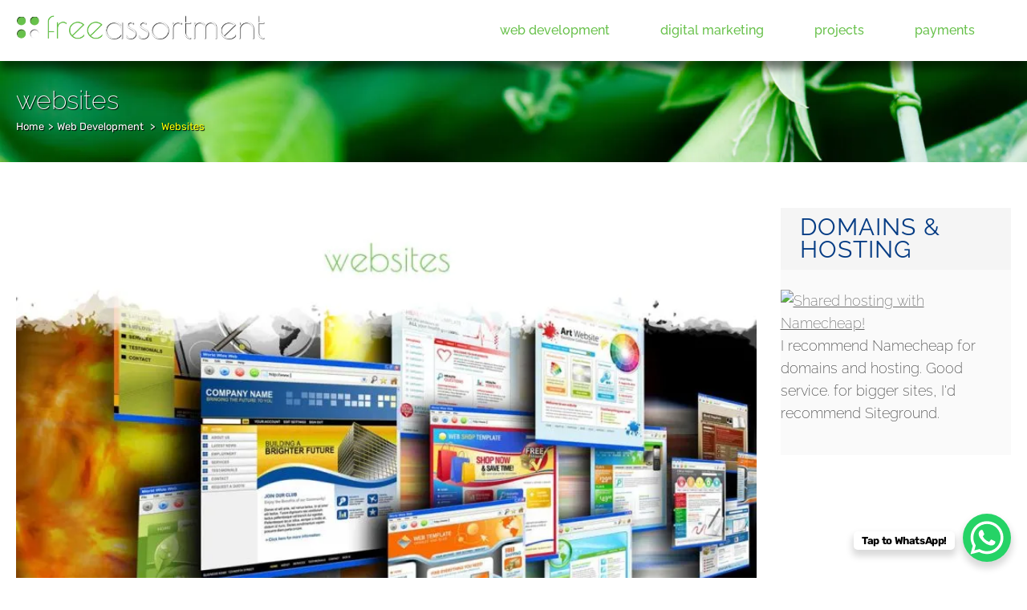

--- FILE ---
content_type: text/html; charset=UTF-8
request_url: https://freeassortment.net/web-development/websites/
body_size: 18917
content:
<!DOCTYPE html>
<html lang="en-US">
<head itemscope itemtype="https://schema.org/WebSite">
<meta charset="UTF-8">
<meta name="viewport" content="width=device-width, initial-scale=1">
<link rel="profile" href="http://gmpg.org/xfn/11">
<link rel="pingback" href="https://freeassortment.net/xmlrpc.php">

<meta name='robots' content='index, follow, max-image-preview:large, max-snippet:-1, max-video-preview:-1' />
<script>window._wca = window._wca || [];</script>

	<!-- This site is optimized with the Yoast SEO plugin v26.7 - https://yoast.com/wordpress/plugins/seo/ -->
	<title>Websites from FreeAssortment. A Reliable &amp; Professional Service</title>
	<meta name="description" content="Websites form the backbone of your online presence. Develop a good online footprint and benefit from increased traffic and sales." />
	<link rel="canonical" href="https://freeassortment.net/web-development/websites/" />
	<meta property="og:locale" content="en_US" />
	<meta property="og:type" content="article" />
	<meta property="og:title" content="Websites from FreeAssortment. A Reliable &amp; Professional Service" />
	<meta property="og:description" content="Websites form the backbone of your online presence. Develop a good online footprint and benefit from increased traffic and sales." />
	<meta property="og:url" content="https://freeassortment.net/web-development/websites/" />
	<meta property="article:modified_time" content="2024-04-22T16:19:54+00:00" />
	<meta property="og:image" content="https://freeassortment.net/wp-content/uploads/2024/04/Websites-from-Free-Assortment-Kenmare-County-Kerry-Ireland-7.jpg" />
	<meta property="og:image:width" content="1200" />
	<meta property="og:image:height" content="630" />
	<meta property="og:image:type" content="image/jpeg" />
	<meta name="twitter:card" content="summary_large_image" />
	<meta name="twitter:label1" content="Est. reading time" />
	<meta name="twitter:data1" content="3 minutes" />
	<script type="application/ld+json" class="yoast-schema-graph">{"@context":"https://schema.org","@graph":[{"@type":"WebPage","@id":"https://freeassortment.net/web-development/websites/","url":"https://freeassortment.net/web-development/websites/","name":"Websites from FreeAssortment. A Reliable & Professional Service","isPartOf":{"@id":"https://freeassortment.net/#website"},"primaryImageOfPage":{"@id":"https://freeassortment.net/web-development/websites/#primaryimage"},"image":{"@id":"https://freeassortment.net/web-development/websites/#primaryimage"},"thumbnailUrl":"https://freeassortment.net/wp-content/uploads/2024/04/Websites-from-Free-Assortment-Kenmare-County-Kerry-Ireland-7.jpg","datePublished":"2022-11-30T19:43:14+00:00","dateModified":"2024-04-22T16:19:54+00:00","description":"Websites form the backbone of your online presence. Develop a good online footprint and benefit from increased traffic and sales.","breadcrumb":{"@id":"https://freeassortment.net/web-development/websites/#breadcrumb"},"inLanguage":"en-US","potentialAction":[{"@type":"ReadAction","target":["https://freeassortment.net/web-development/websites/"]}]},{"@type":"ImageObject","inLanguage":"en-US","@id":"https://freeassortment.net/web-development/websites/#primaryimage","url":"https://freeassortment.net/wp-content/uploads/2024/04/Websites-from-Free-Assortment-Kenmare-County-Kerry-Ireland-7.jpg","contentUrl":"https://freeassortment.net/wp-content/uploads/2024/04/Websites-from-Free-Assortment-Kenmare-County-Kerry-Ireland-7.jpg","width":1200,"height":630,"caption":"Websites from Free Assortment, Kenmare, County Kerry, Ireland"},{"@type":"BreadcrumbList","@id":"https://freeassortment.net/web-development/websites/#breadcrumb","itemListElement":[{"@type":"ListItem","position":1,"name":"Home","item":"https://freeassortment.net/"},{"@type":"ListItem","position":2,"name":"Web Development","item":"https://freeassortment.net/web-development/"},{"@type":"ListItem","position":3,"name":"Websites"}]},{"@type":"WebSite","@id":"https://freeassortment.net/#website","url":"https://freeassortment.net/","name":"Free Assortment","description":"Web Development &amp; Digital Marketing","publisher":{"@id":"https://freeassortment.net/#organization"},"potentialAction":[{"@type":"SearchAction","target":{"@type":"EntryPoint","urlTemplate":"https://freeassortment.net/?s={search_term_string}"},"query-input":{"@type":"PropertyValueSpecification","valueRequired":true,"valueName":"search_term_string"}}],"inLanguage":"en-US"},{"@type":"Organization","@id":"https://freeassortment.net/#organization","name":"Free Assortment","url":"https://freeassortment.net/","logo":{"@type":"ImageObject","inLanguage":"en-US","@id":"https://freeassortment.net/#/schema/logo/image/","url":"https://freeassortment.net/wp-content/uploads/2020/11/freeassortmenticon.png","contentUrl":"https://freeassortment.net/wp-content/uploads/2020/11/freeassortmenticon.png","width":154,"height":154,"caption":"Free Assortment"},"image":{"@id":"https://freeassortment.net/#/schema/logo/image/"}}]}</script>
	<!-- / Yoast SEO plugin. -->


<link rel='dns-prefetch' href='//stats.wp.com' />
<link rel='dns-prefetch' href='//www.googletagmanager.com' />
<link rel='dns-prefetch' href='//pagead2.googlesyndication.com' />
<link href='https://fonts.gstatic.com' crossorigin rel='preconnect' />
<link rel="alternate" type="application/rss+xml" title=" &raquo; Feed" href="https://freeassortment.net/feed/" />
<link rel="alternate" type="application/rss+xml" title=" &raquo; Comments Feed" href="https://freeassortment.net/comments/feed/" />
<link rel="alternate" title="oEmbed (JSON)" type="application/json+oembed" href="https://freeassortment.net/wp-json/oembed/1.0/embed?url=https%3A%2F%2Ffreeassortment.net%2Fweb-development%2Fwebsites%2F" />
<link rel="alternate" title="oEmbed (XML)" type="text/xml+oembed" href="https://freeassortment.net/wp-json/oembed/1.0/embed?url=https%3A%2F%2Ffreeassortment.net%2Fweb-development%2Fwebsites%2F&#038;format=xml" />

<link data-optimized="2" rel="stylesheet" href="https://freeassortment.net/wp-content/litespeed/css/67d5b5b48dd846e33cf496cd387383b3.css?ver=f2d80" />















<script type="text/javascript" id="cookie-law-info-js-extra">
/* <![CDATA[ */
var _ckyConfig = {"_ipData":[],"_assetsURL":"https://freeassortment.net/wp-content/plugins/cookie-law-info/lite/frontend/images/","_publicURL":"https://freeassortment.net","_expiry":"365","_categories":[{"name":"Necessary","slug":"necessary","isNecessary":true,"ccpaDoNotSell":true,"cookies":[],"active":true,"defaultConsent":{"gdpr":true,"ccpa":true}},{"name":"Functional","slug":"functional","isNecessary":false,"ccpaDoNotSell":true,"cookies":[],"active":true,"defaultConsent":{"gdpr":false,"ccpa":false}},{"name":"Analytics","slug":"analytics","isNecessary":false,"ccpaDoNotSell":true,"cookies":[],"active":true,"defaultConsent":{"gdpr":false,"ccpa":false}},{"name":"Performance","slug":"performance","isNecessary":false,"ccpaDoNotSell":true,"cookies":[],"active":true,"defaultConsent":{"gdpr":false,"ccpa":false}},{"name":"Advertisement","slug":"advertisement","isNecessary":false,"ccpaDoNotSell":true,"cookies":[],"active":true,"defaultConsent":{"gdpr":false,"ccpa":false}}],"_activeLaw":"gdpr","_rootDomain":"","_block":"1","_showBanner":"1","_bannerConfig":{"settings":{"type":"box","preferenceCenterType":"popup","position":"bottom-left","applicableLaw":"gdpr"},"behaviours":{"reloadBannerOnAccept":false,"loadAnalyticsByDefault":false,"animations":{"onLoad":"animate","onHide":"sticky"}},"config":{"revisitConsent":{"status":true,"tag":"revisit-consent","position":"bottom-left","meta":{"url":"#"},"styles":{"background-color":"#0056A7"},"elements":{"title":{"type":"text","tag":"revisit-consent-title","status":true,"styles":{"color":"#0056a7"}}}},"preferenceCenter":{"toggle":{"status":true,"tag":"detail-category-toggle","type":"toggle","states":{"active":{"styles":{"background-color":"#1863DC"}},"inactive":{"styles":{"background-color":"#D0D5D2"}}}}},"categoryPreview":{"status":false,"toggle":{"status":true,"tag":"detail-category-preview-toggle","type":"toggle","states":{"active":{"styles":{"background-color":"#1863DC"}},"inactive":{"styles":{"background-color":"#D0D5D2"}}}}},"videoPlaceholder":{"status":true,"styles":{"background-color":"#000000","border-color":"#000000","color":"#ffffff"}},"readMore":{"status":false,"tag":"readmore-button","type":"link","meta":{"noFollow":true,"newTab":true},"styles":{"color":"#68C14B","background-color":"transparent","border-color":"transparent"}},"showMore":{"status":true,"tag":"show-desc-button","type":"button","styles":{"color":"#1863DC"}},"showLess":{"status":true,"tag":"hide-desc-button","type":"button","styles":{"color":"#1863DC"}},"alwaysActive":{"status":true,"tag":"always-active","styles":{"color":"#008000"}},"manualLinks":{"status":true,"tag":"manual-links","type":"link","styles":{"color":"#1863DC"}},"auditTable":{"status":true},"optOption":{"status":true,"toggle":{"status":true,"tag":"optout-option-toggle","type":"toggle","states":{"active":{"styles":{"background-color":"#1863dc"}},"inactive":{"styles":{"background-color":"#FFFFFF"}}}}}}},"_version":"3.3.9.1","_logConsent":"1","_tags":[{"tag":"accept-button","styles":{"color":"#FFFFFF","background-color":"#68c14b","border-color":"#68C14B"}},{"tag":"reject-button","styles":{"color":"#68C14B","background-color":"transparent","border-color":"#68C14B"}},{"tag":"settings-button","styles":{"color":"#68C14B","background-color":"transparent","border-color":"#68C14B"}},{"tag":"readmore-button","styles":{"color":"#68C14B","background-color":"transparent","border-color":"transparent"}},{"tag":"donotsell-button","styles":{"color":"#1863DC","background-color":"transparent","border-color":"transparent"}},{"tag":"show-desc-button","styles":{"color":"#1863DC"}},{"tag":"hide-desc-button","styles":{"color":"#1863DC"}},{"tag":"cky-always-active","styles":[]},{"tag":"cky-link","styles":[]},{"tag":"accept-button","styles":{"color":"#FFFFFF","background-color":"#68c14b","border-color":"#68C14B"}},{"tag":"revisit-consent","styles":{"background-color":"#0056A7"}}],"_shortCodes":[{"key":"cky_readmore","content":"\u003Ca href=\"#\" class=\"cky-policy\" aria-label=\"Read More\" target=\"_blank\" rel=\"noopener\" data-cky-tag=\"readmore-button\"\u003ERead More\u003C/a\u003E","tag":"readmore-button","status":false,"attributes":{"rel":"nofollow","target":"_blank"}},{"key":"cky_show_desc","content":"\u003Cbutton class=\"cky-show-desc-btn\" data-cky-tag=\"show-desc-button\" aria-label=\"Show more\"\u003EShow more\u003C/button\u003E","tag":"show-desc-button","status":true,"attributes":[]},{"key":"cky_hide_desc","content":"\u003Cbutton class=\"cky-show-desc-btn\" data-cky-tag=\"hide-desc-button\" aria-label=\"Show less\"\u003EShow less\u003C/button\u003E","tag":"hide-desc-button","status":true,"attributes":[]},{"key":"cky_optout_show_desc","content":"[cky_optout_show_desc]","tag":"optout-show-desc-button","status":true,"attributes":[]},{"key":"cky_optout_hide_desc","content":"[cky_optout_hide_desc]","tag":"optout-hide-desc-button","status":true,"attributes":[]},{"key":"cky_category_toggle_label","content":"[cky_{{status}}_category_label] [cky_preference_{{category_slug}}_title]","tag":"","status":true,"attributes":[]},{"key":"cky_enable_category_label","content":"Enable","tag":"","status":true,"attributes":[]},{"key":"cky_disable_category_label","content":"Disable","tag":"","status":true,"attributes":[]},{"key":"cky_video_placeholder","content":"\u003Cdiv class=\"video-placeholder-normal\" data-cky-tag=\"video-placeholder\" id=\"[UNIQUEID]\"\u003E\u003Cp class=\"video-placeholder-text-normal\" data-cky-tag=\"placeholder-title\"\u003EPlease accept cookies to access this content\u003C/p\u003E\u003C/div\u003E","tag":"","status":true,"attributes":[]},{"key":"cky_enable_optout_label","content":"Enable","tag":"","status":true,"attributes":[]},{"key":"cky_disable_optout_label","content":"Disable","tag":"","status":true,"attributes":[]},{"key":"cky_optout_toggle_label","content":"[cky_{{status}}_optout_label] [cky_optout_option_title]","tag":"","status":true,"attributes":[]},{"key":"cky_optout_option_title","content":"Do Not Sell My Personal Information","tag":"","status":true,"attributes":[]},{"key":"cky_optout_close_label","content":"Close","tag":"","status":true,"attributes":[]},{"key":"cky_preference_close_label","content":"Close","tag":"","status":true,"attributes":[]}],"_rtl":"","_language":"en","_providersToBlock":[]};
var _ckyStyles = {"css":".cky-overlay{background: #000000; opacity: 0.4; position: fixed; top: 0; left: 0; width: 100%; height: 100%; z-index: 99999999;}.cky-hide{display: none;}.cky-btn-revisit-wrapper{display: flex; align-items: center; justify-content: center; background: #0056a7; width: 45px; height: 45px; border-radius: 50%; position: fixed; z-index: 999999; cursor: pointer;}.cky-revisit-bottom-left{bottom: 15px; left: 15px;}.cky-revisit-bottom-right{bottom: 15px; right: 15px;}.cky-btn-revisit-wrapper .cky-btn-revisit{display: flex; align-items: center; justify-content: center; background: none; border: none; cursor: pointer; position: relative; margin: 0; padding: 0;}.cky-btn-revisit-wrapper .cky-btn-revisit img{max-width: fit-content; margin: 0; height: 30px; width: 30px;}.cky-revisit-bottom-left:hover::before{content: attr(data-tooltip); position: absolute; background: #4e4b66; color: #ffffff; left: calc(100% + 7px); font-size: 12px; line-height: 16px; width: max-content; padding: 4px 8px; border-radius: 4px;}.cky-revisit-bottom-left:hover::after{position: absolute; content: \"\"; border: 5px solid transparent; left: calc(100% + 2px); border-left-width: 0; border-right-color: #4e4b66;}.cky-revisit-bottom-right:hover::before{content: attr(data-tooltip); position: absolute; background: #4e4b66; color: #ffffff; right: calc(100% + 7px); font-size: 12px; line-height: 16px; width: max-content; padding: 4px 8px; border-radius: 4px;}.cky-revisit-bottom-right:hover::after{position: absolute; content: \"\"; border: 5px solid transparent; right: calc(100% + 2px); border-right-width: 0; border-left-color: #4e4b66;}.cky-revisit-hide{display: none;}.cky-consent-container{position: fixed; width: 440px; box-sizing: border-box; z-index: 9999999; border-radius: 6px;}.cky-consent-container .cky-consent-bar{background: #ffffff; border: 1px solid; padding: 20px 26px; box-shadow: 0 -1px 10px 0 #acabab4d; border-radius: 6px;}.cky-box-bottom-left{bottom: 40px; left: 40px;}.cky-box-bottom-right{bottom: 40px; right: 40px;}.cky-box-top-left{top: 40px; left: 40px;}.cky-box-top-right{top: 40px; right: 40px;}.cky-custom-brand-logo-wrapper .cky-custom-brand-logo{width: 100px; height: auto; margin: 0 0 12px 0;}.cky-notice .cky-title{color: #212121; font-weight: 700; font-size: 18px; line-height: 24px; margin: 0 0 12px 0;}.cky-notice-des *,.cky-preference-content-wrapper *,.cky-accordion-header-des *,.cky-gpc-wrapper .cky-gpc-desc *{font-size: 14px;}.cky-notice-des{color: #212121; font-size: 14px; line-height: 24px; font-weight: 400;}.cky-notice-des img{height: 25px; width: 25px;}.cky-consent-bar .cky-notice-des p,.cky-gpc-wrapper .cky-gpc-desc p,.cky-preference-body-wrapper .cky-preference-content-wrapper p,.cky-accordion-header-wrapper .cky-accordion-header-des p,.cky-cookie-des-table li div:last-child p{color: inherit; margin-top: 0; overflow-wrap: break-word;}.cky-notice-des P:last-child,.cky-preference-content-wrapper p:last-child,.cky-cookie-des-table li div:last-child p:last-child,.cky-gpc-wrapper .cky-gpc-desc p:last-child{margin-bottom: 0;}.cky-notice-des a.cky-policy,.cky-notice-des button.cky-policy{font-size: 14px; color: #1863dc; white-space: nowrap; cursor: pointer; background: transparent; border: 1px solid; text-decoration: underline;}.cky-notice-des button.cky-policy{padding: 0;}.cky-notice-des a.cky-policy:focus-visible,.cky-notice-des button.cky-policy:focus-visible,.cky-preference-content-wrapper .cky-show-desc-btn:focus-visible,.cky-accordion-header .cky-accordion-btn:focus-visible,.cky-preference-header .cky-btn-close:focus-visible,.cky-switch input[type=\"checkbox\"]:focus-visible,.cky-footer-wrapper a:focus-visible,.cky-btn:focus-visible{outline: 2px solid #1863dc; outline-offset: 2px;}.cky-btn:focus:not(:focus-visible),.cky-accordion-header .cky-accordion-btn:focus:not(:focus-visible),.cky-preference-content-wrapper .cky-show-desc-btn:focus:not(:focus-visible),.cky-btn-revisit-wrapper .cky-btn-revisit:focus:not(:focus-visible),.cky-preference-header .cky-btn-close:focus:not(:focus-visible),.cky-consent-bar .cky-banner-btn-close:focus:not(:focus-visible){outline: 0;}button.cky-show-desc-btn:not(:hover):not(:active){color: #1863dc; background: transparent;}button.cky-accordion-btn:not(:hover):not(:active),button.cky-banner-btn-close:not(:hover):not(:active),button.cky-btn-revisit:not(:hover):not(:active),button.cky-btn-close:not(:hover):not(:active){background: transparent;}.cky-consent-bar button:hover,.cky-modal.cky-modal-open button:hover,.cky-consent-bar button:focus,.cky-modal.cky-modal-open button:focus{text-decoration: none;}.cky-notice-btn-wrapper{display: flex; justify-content: flex-start; align-items: center; flex-wrap: wrap; margin-top: 16px;}.cky-notice-btn-wrapper .cky-btn{text-shadow: none; box-shadow: none;}.cky-btn{flex: auto; max-width: 100%; font-size: 14px; font-family: inherit; line-height: 24px; padding: 8px; font-weight: 500; margin: 0 8px 0 0; border-radius: 2px; cursor: pointer; text-align: center; text-transform: none; min-height: 0;}.cky-btn:hover{opacity: 0.8;}.cky-btn-customize{color: #1863dc; background: transparent; border: 2px solid #1863dc;}.cky-btn-reject{color: #1863dc; background: transparent; border: 2px solid #1863dc;}.cky-btn-accept{background: #1863dc; color: #ffffff; border: 2px solid #1863dc;}.cky-btn:last-child{margin-right: 0;}@media (max-width: 576px){.cky-box-bottom-left{bottom: 0; left: 0;}.cky-box-bottom-right{bottom: 0; right: 0;}.cky-box-top-left{top: 0; left: 0;}.cky-box-top-right{top: 0; right: 0;}}@media (max-width: 440px){.cky-box-bottom-left, .cky-box-bottom-right, .cky-box-top-left, .cky-box-top-right{width: 100%; max-width: 100%;}.cky-consent-container .cky-consent-bar{padding: 20px 0;}.cky-custom-brand-logo-wrapper, .cky-notice .cky-title, .cky-notice-des, .cky-notice-btn-wrapper{padding: 0 24px;}.cky-notice-des{max-height: 40vh; overflow-y: scroll;}.cky-notice-btn-wrapper{flex-direction: column; margin-top: 0;}.cky-btn{width: 100%; margin: 10px 0 0 0;}.cky-notice-btn-wrapper .cky-btn-customize{order: 2;}.cky-notice-btn-wrapper .cky-btn-reject{order: 3;}.cky-notice-btn-wrapper .cky-btn-accept{order: 1; margin-top: 16px;}}@media (max-width: 352px){.cky-notice .cky-title{font-size: 16px;}.cky-notice-des *{font-size: 12px;}.cky-notice-des, .cky-btn{font-size: 12px;}}.cky-modal.cky-modal-open{display: flex; visibility: visible; -webkit-transform: translate(-50%, -50%); -moz-transform: translate(-50%, -50%); -ms-transform: translate(-50%, -50%); -o-transform: translate(-50%, -50%); transform: translate(-50%, -50%); top: 50%; left: 50%; transition: all 1s ease;}.cky-modal{box-shadow: 0 32px 68px rgba(0, 0, 0, 0.3); margin: 0 auto; position: fixed; max-width: 100%; background: #ffffff; top: 50%; box-sizing: border-box; border-radius: 6px; z-index: 999999999; color: #212121; -webkit-transform: translate(-50%, 100%); -moz-transform: translate(-50%, 100%); -ms-transform: translate(-50%, 100%); -o-transform: translate(-50%, 100%); transform: translate(-50%, 100%); visibility: hidden; transition: all 0s ease;}.cky-preference-center{max-height: 79vh; overflow: hidden; width: 845px; overflow: hidden; flex: 1 1 0; display: flex; flex-direction: column; border-radius: 6px;}.cky-preference-header{display: flex; align-items: center; justify-content: space-between; padding: 22px 24px; border-bottom: 1px solid;}.cky-preference-header .cky-preference-title{font-size: 18px; font-weight: 700; line-height: 24px;}.cky-preference-header .cky-btn-close{margin: 0; cursor: pointer; vertical-align: middle; padding: 0; background: none; border: none; width: auto; height: auto; min-height: 0; line-height: 0; text-shadow: none; box-shadow: none;}.cky-preference-header .cky-btn-close img{margin: 0; height: 10px; width: 10px;}.cky-preference-body-wrapper{padding: 0 24px; flex: 1; overflow: auto; box-sizing: border-box;}.cky-preference-content-wrapper,.cky-gpc-wrapper .cky-gpc-desc{font-size: 14px; line-height: 24px; font-weight: 400; padding: 12px 0;}.cky-preference-content-wrapper{border-bottom: 1px solid;}.cky-preference-content-wrapper img{height: 25px; width: 25px;}.cky-preference-content-wrapper .cky-show-desc-btn{font-size: 14px; font-family: inherit; color: #1863dc; text-decoration: none; line-height: 24px; padding: 0; margin: 0; white-space: nowrap; cursor: pointer; background: transparent; border-color: transparent; text-transform: none; min-height: 0; text-shadow: none; box-shadow: none;}.cky-accordion-wrapper{margin-bottom: 10px;}.cky-accordion{border-bottom: 1px solid;}.cky-accordion:last-child{border-bottom: none;}.cky-accordion .cky-accordion-item{display: flex; margin-top: 10px;}.cky-accordion .cky-accordion-body{display: none;}.cky-accordion.cky-accordion-active .cky-accordion-body{display: block; padding: 0 22px; margin-bottom: 16px;}.cky-accordion-header-wrapper{cursor: pointer; width: 100%;}.cky-accordion-item .cky-accordion-header{display: flex; justify-content: space-between; align-items: center;}.cky-accordion-header .cky-accordion-btn{font-size: 16px; font-family: inherit; color: #212121; line-height: 24px; background: none; border: none; font-weight: 700; padding: 0; margin: 0; cursor: pointer; text-transform: none; min-height: 0; text-shadow: none; box-shadow: none;}.cky-accordion-header .cky-always-active{color: #008000; font-weight: 600; line-height: 24px; font-size: 14px;}.cky-accordion-header-des{font-size: 14px; line-height: 24px; margin: 10px 0 16px 0;}.cky-accordion-chevron{margin-right: 22px; position: relative; cursor: pointer;}.cky-accordion-chevron-hide{display: none;}.cky-accordion .cky-accordion-chevron i::before{content: \"\"; position: absolute; border-right: 1.4px solid; border-bottom: 1.4px solid; border-color: inherit; height: 6px; width: 6px; -webkit-transform: rotate(-45deg); -moz-transform: rotate(-45deg); -ms-transform: rotate(-45deg); -o-transform: rotate(-45deg); transform: rotate(-45deg); transition: all 0.2s ease-in-out; top: 8px;}.cky-accordion.cky-accordion-active .cky-accordion-chevron i::before{-webkit-transform: rotate(45deg); -moz-transform: rotate(45deg); -ms-transform: rotate(45deg); -o-transform: rotate(45deg); transform: rotate(45deg);}.cky-audit-table{background: #f4f4f4; border-radius: 6px;}.cky-audit-table .cky-empty-cookies-text{color: inherit; font-size: 12px; line-height: 24px; margin: 0; padding: 10px;}.cky-audit-table .cky-cookie-des-table{font-size: 12px; line-height: 24px; font-weight: normal; padding: 15px 10px; border-bottom: 1px solid; border-bottom-color: inherit; margin: 0;}.cky-audit-table .cky-cookie-des-table:last-child{border-bottom: none;}.cky-audit-table .cky-cookie-des-table li{list-style-type: none; display: flex; padding: 3px 0;}.cky-audit-table .cky-cookie-des-table li:first-child{padding-top: 0;}.cky-cookie-des-table li div:first-child{width: 100px; font-weight: 600; word-break: break-word; word-wrap: break-word;}.cky-cookie-des-table li div:last-child{flex: 1; word-break: break-word; word-wrap: break-word; margin-left: 8px;}.cky-footer-shadow{display: block; width: 100%; height: 40px; background: linear-gradient(180deg, rgba(255, 255, 255, 0) 0%, #ffffff 100%); position: absolute; bottom: calc(100% - 1px);}.cky-footer-wrapper{position: relative;}.cky-prefrence-btn-wrapper{display: flex; flex-wrap: wrap; align-items: center; justify-content: center; padding: 22px 24px; border-top: 1px solid;}.cky-prefrence-btn-wrapper .cky-btn{flex: auto; max-width: 100%; text-shadow: none; box-shadow: none;}.cky-btn-preferences{color: #1863dc; background: transparent; border: 2px solid #1863dc;}.cky-preference-header,.cky-preference-body-wrapper,.cky-preference-content-wrapper,.cky-accordion-wrapper,.cky-accordion,.cky-accordion-wrapper,.cky-footer-wrapper,.cky-prefrence-btn-wrapper{border-color: inherit;}@media (max-width: 845px){.cky-modal{max-width: calc(100% - 16px);}}@media (max-width: 576px){.cky-modal{max-width: 100%;}.cky-preference-center{max-height: 100vh;}.cky-prefrence-btn-wrapper{flex-direction: column;}.cky-accordion.cky-accordion-active .cky-accordion-body{padding-right: 0;}.cky-prefrence-btn-wrapper .cky-btn{width: 100%; margin: 10px 0 0 0;}.cky-prefrence-btn-wrapper .cky-btn-reject{order: 3;}.cky-prefrence-btn-wrapper .cky-btn-accept{order: 1; margin-top: 0;}.cky-prefrence-btn-wrapper .cky-btn-preferences{order: 2;}}@media (max-width: 425px){.cky-accordion-chevron{margin-right: 15px;}.cky-notice-btn-wrapper{margin-top: 0;}.cky-accordion.cky-accordion-active .cky-accordion-body{padding: 0 15px;}}@media (max-width: 352px){.cky-preference-header .cky-preference-title{font-size: 16px;}.cky-preference-header{padding: 16px 24px;}.cky-preference-content-wrapper *, .cky-accordion-header-des *{font-size: 12px;}.cky-preference-content-wrapper, .cky-preference-content-wrapper .cky-show-more, .cky-accordion-header .cky-always-active, .cky-accordion-header-des, .cky-preference-content-wrapper .cky-show-desc-btn, .cky-notice-des a.cky-policy{font-size: 12px;}.cky-accordion-header .cky-accordion-btn{font-size: 14px;}}.cky-switch{display: flex;}.cky-switch input[type=\"checkbox\"]{position: relative; width: 44px; height: 24px; margin: 0; background: #d0d5d2; -webkit-appearance: none; border-radius: 50px; cursor: pointer; outline: 0; border: none; top: 0;}.cky-switch input[type=\"checkbox\"]:checked{background: #1863dc;}.cky-switch input[type=\"checkbox\"]:before{position: absolute; content: \"\"; height: 20px; width: 20px; left: 2px; bottom: 2px; border-radius: 50%; background-color: white; -webkit-transition: 0.4s; transition: 0.4s; margin: 0;}.cky-switch input[type=\"checkbox\"]:after{display: none;}.cky-switch input[type=\"checkbox\"]:checked:before{-webkit-transform: translateX(20px); -ms-transform: translateX(20px); transform: translateX(20px);}@media (max-width: 425px){.cky-switch input[type=\"checkbox\"]{width: 38px; height: 21px;}.cky-switch input[type=\"checkbox\"]:before{height: 17px; width: 17px;}.cky-switch input[type=\"checkbox\"]:checked:before{-webkit-transform: translateX(17px); -ms-transform: translateX(17px); transform: translateX(17px);}}.cky-consent-bar .cky-banner-btn-close{position: absolute; right: 9px; top: 5px; background: none; border: none; cursor: pointer; padding: 0; margin: 0; min-height: 0; line-height: 0; height: auto; width: auto; text-shadow: none; box-shadow: none;}.cky-consent-bar .cky-banner-btn-close img{height: 9px; width: 9px; margin: 0;}.cky-notice-group{font-size: 14px; line-height: 24px; font-weight: 400; color: #212121;}.cky-notice-btn-wrapper .cky-btn-do-not-sell{font-size: 14px; line-height: 24px; padding: 6px 0; margin: 0; font-weight: 500; background: none; border-radius: 2px; border: none; cursor: pointer; text-align: left; color: #1863dc; background: transparent; border-color: transparent; box-shadow: none; text-shadow: none;}.cky-consent-bar .cky-banner-btn-close:focus-visible,.cky-notice-btn-wrapper .cky-btn-do-not-sell:focus-visible,.cky-opt-out-btn-wrapper .cky-btn:focus-visible,.cky-opt-out-checkbox-wrapper input[type=\"checkbox\"].cky-opt-out-checkbox:focus-visible{outline: 2px solid #1863dc; outline-offset: 2px;}@media (max-width: 440px){.cky-consent-container{width: 100%;}}@media (max-width: 352px){.cky-notice-des a.cky-policy, .cky-notice-btn-wrapper .cky-btn-do-not-sell{font-size: 12px;}}.cky-opt-out-wrapper{padding: 12px 0;}.cky-opt-out-wrapper .cky-opt-out-checkbox-wrapper{display: flex; align-items: center;}.cky-opt-out-checkbox-wrapper .cky-opt-out-checkbox-label{font-size: 16px; font-weight: 700; line-height: 24px; margin: 0 0 0 12px; cursor: pointer;}.cky-opt-out-checkbox-wrapper input[type=\"checkbox\"].cky-opt-out-checkbox{background-color: #ffffff; border: 1px solid black; width: 20px; height: 18.5px; margin: 0; -webkit-appearance: none; position: relative; display: flex; align-items: center; justify-content: center; border-radius: 2px; cursor: pointer;}.cky-opt-out-checkbox-wrapper input[type=\"checkbox\"].cky-opt-out-checkbox:checked{background-color: #1863dc; border: none;}.cky-opt-out-checkbox-wrapper input[type=\"checkbox\"].cky-opt-out-checkbox:checked::after{left: 6px; bottom: 4px; width: 7px; height: 13px; border: solid #ffffff; border-width: 0 3px 3px 0; border-radius: 2px; -webkit-transform: rotate(45deg); -ms-transform: rotate(45deg); transform: rotate(45deg); content: \"\"; position: absolute; box-sizing: border-box;}.cky-opt-out-checkbox-wrapper.cky-disabled .cky-opt-out-checkbox-label,.cky-opt-out-checkbox-wrapper.cky-disabled input[type=\"checkbox\"].cky-opt-out-checkbox{cursor: no-drop;}.cky-gpc-wrapper{margin: 0 0 0 32px;}.cky-footer-wrapper .cky-opt-out-btn-wrapper{display: flex; flex-wrap: wrap; align-items: center; justify-content: center; padding: 22px 24px;}.cky-opt-out-btn-wrapper .cky-btn{flex: auto; max-width: 100%; text-shadow: none; box-shadow: none;}.cky-opt-out-btn-wrapper .cky-btn-cancel{border: 1px solid #dedfe0; background: transparent; color: #858585;}.cky-opt-out-btn-wrapper .cky-btn-confirm{background: #1863dc; color: #ffffff; border: 1px solid #1863dc;}@media (max-width: 352px){.cky-opt-out-checkbox-wrapper .cky-opt-out-checkbox-label{font-size: 14px;}.cky-gpc-wrapper .cky-gpc-desc, .cky-gpc-wrapper .cky-gpc-desc *{font-size: 12px;}.cky-opt-out-checkbox-wrapper input[type=\"checkbox\"].cky-opt-out-checkbox{width: 16px; height: 16px;}.cky-opt-out-checkbox-wrapper input[type=\"checkbox\"].cky-opt-out-checkbox:checked::after{left: 5px; bottom: 4px; width: 3px; height: 9px;}.cky-gpc-wrapper{margin: 0 0 0 28px;}}.video-placeholder-youtube{background-size: 100% 100%; background-position: center; background-repeat: no-repeat; background-color: #b2b0b059; position: relative; display: flex; align-items: center; justify-content: center; max-width: 100%;}.video-placeholder-text-youtube{text-align: center; align-items: center; padding: 10px 16px; background-color: #000000cc; color: #ffffff; border: 1px solid; border-radius: 2px; cursor: pointer;}.video-placeholder-normal{background-image: url(\"/wp-content/plugins/cookie-law-info/lite/frontend/images/placeholder.svg\"); background-size: 80px; background-position: center; background-repeat: no-repeat; background-color: #b2b0b059; position: relative; display: flex; align-items: flex-end; justify-content: center; max-width: 100%;}.video-placeholder-text-normal{align-items: center; padding: 10px 16px; text-align: center; border: 1px solid; border-radius: 2px; cursor: pointer;}.cky-rtl{direction: rtl; text-align: right;}.cky-rtl .cky-banner-btn-close{left: 9px; right: auto;}.cky-rtl .cky-notice-btn-wrapper .cky-btn:last-child{margin-right: 8px;}.cky-rtl .cky-notice-btn-wrapper .cky-btn:first-child{margin-right: 0;}.cky-rtl .cky-notice-btn-wrapper{margin-left: 0; margin-right: 15px;}.cky-rtl .cky-prefrence-btn-wrapper .cky-btn{margin-right: 8px;}.cky-rtl .cky-prefrence-btn-wrapper .cky-btn:first-child{margin-right: 0;}.cky-rtl .cky-accordion .cky-accordion-chevron i::before{border: none; border-left: 1.4px solid; border-top: 1.4px solid; left: 12px;}.cky-rtl .cky-accordion.cky-accordion-active .cky-accordion-chevron i::before{-webkit-transform: rotate(-135deg); -moz-transform: rotate(-135deg); -ms-transform: rotate(-135deg); -o-transform: rotate(-135deg); transform: rotate(-135deg);}@media (max-width: 768px){.cky-rtl .cky-notice-btn-wrapper{margin-right: 0;}}@media (max-width: 576px){.cky-rtl .cky-notice-btn-wrapper .cky-btn:last-child{margin-right: 0;}.cky-rtl .cky-prefrence-btn-wrapper .cky-btn{margin-right: 0;}.cky-rtl .cky-accordion.cky-accordion-active .cky-accordion-body{padding: 0 22px 0 0;}}@media (max-width: 425px){.cky-rtl .cky-accordion.cky-accordion-active .cky-accordion-body{padding: 0 15px 0 0;}}.cky-rtl .cky-opt-out-btn-wrapper .cky-btn{margin-right: 12px;}.cky-rtl .cky-opt-out-btn-wrapper .cky-btn:first-child{margin-right: 0;}.cky-rtl .cky-opt-out-checkbox-wrapper .cky-opt-out-checkbox-label{margin: 0 12px 0 0;}"};
//# sourceURL=cookie-law-info-js-extra
/* ]]> */
</script>
<script type="text/javascript" src="https://freeassortment.net/wp-content/plugins/cookie-law-info/lite/frontend/js/script.min.js?ver=3.3.9.1" id="cookie-law-info-js"></script>
<script type="text/javascript" src="https://freeassortment.net/wp-includes/js/jquery/jquery.min.js?ver=3.7.1" id="jquery-core-js"></script>
<script type="text/javascript" src="https://freeassortment.net/wp-includes/js/jquery/jquery-migrate.min.js?ver=3.4.1" id="jquery-migrate-js"></script>
<script type="text/javascript" src="https://freeassortment.net/wp-content/plugins/woocommerce/assets/js/jquery-blockui/jquery.blockUI.min.js?ver=2.7.0-wc.10.4.3" id="wc-jquery-blockui-js" defer="defer" data-wp-strategy="defer"></script>
<script type="text/javascript" src="https://freeassortment.net/wp-content/plugins/woocommerce/assets/js/js-cookie/js.cookie.min.js?ver=2.1.4-wc.10.4.3" id="wc-js-cookie-js" defer="defer" data-wp-strategy="defer"></script>
<script type="text/javascript" id="woocommerce-js-extra">
/* <![CDATA[ */
var woocommerce_params = {"ajax_url":"/wp-admin/admin-ajax.php","wc_ajax_url":"/?wc-ajax=%%endpoint%%","i18n_password_show":"Show password","i18n_password_hide":"Hide password"};
//# sourceURL=woocommerce-js-extra
/* ]]> */
</script>
<script type="text/javascript" src="https://freeassortment.net/wp-content/plugins/woocommerce/assets/js/frontend/woocommerce.min.js?ver=10.4.3" id="woocommerce-js" defer="defer" data-wp-strategy="defer"></script>
<script type="text/javascript" src="https://freeassortment.net/wp-content/themes/grand-construction/js/custom.js?ver=6.9" id="grand-construction-custom-js"></script>
<script type="text/javascript" src="https://freeassortment.net/wp-content/themes/construction-landing-page/js/v4-shims.min.js?ver=6.5.1" id="v4-shims-js"></script>
<script type="text/javascript" src="https://stats.wp.com/s-202605.js" id="woocommerce-analytics-js" defer="defer" data-wp-strategy="defer"></script>

<!-- Google tag (gtag.js) snippet added by Site Kit -->
<!-- Google Analytics snippet added by Site Kit -->
<script type="text/javascript" src="https://www.googletagmanager.com/gtag/js?id=G-LJ5RWZ11ZC" id="google_gtagjs-js" async></script>
<script type="text/javascript" id="google_gtagjs-js-after">
/* <![CDATA[ */
window.dataLayer = window.dataLayer || [];function gtag(){dataLayer.push(arguments);}
gtag("set","linker",{"domains":["freeassortment.net"]});
gtag("js", new Date());
gtag("set", "developer_id.dZTNiMT", true);
gtag("config", "G-LJ5RWZ11ZC", {"googlesitekit_post_type":"page"});
//# sourceURL=google_gtagjs-js-after
/* ]]> */
</script>
<link rel="https://api.w.org/" href="https://freeassortment.net/wp-json/" /><link rel="alternate" title="JSON" type="application/json" href="https://freeassortment.net/wp-json/wp/v2/pages/476" /><link rel="EditURI" type="application/rsd+xml" title="RSD" href="https://freeassortment.net/xmlrpc.php?rsd" />
<meta name="generator" content="WordPress 6.9" />
<meta name="generator" content="WooCommerce 10.4.3" />
<link rel='shortlink' href='https://freeassortment.net/?p=476' />
		<!-- Custom Logo: hide header text -->
		
		<meta name="generator" content="Site Kit by Google 1.170.0" /><script>document.createElement( "picture" );if(!window.HTMLPictureElement && document.addEventListener) {window.addEventListener("DOMContentLoaded", function() {var s = document.createElement("script");s.src = "https://freeassortment.net/wp-content/plugins/webp-express/js/picturefill.min.js";document.body.appendChild(s);});}</script>	
			<noscript><style>.woocommerce-product-gallery{ opacity: 1 !important; }</style></noscript>
	
<!-- Google AdSense meta tags added by Site Kit -->
<meta name="google-adsense-platform-account" content="ca-host-pub-2644536267352236">
<meta name="google-adsense-platform-domain" content="sitekit.withgoogle.com">
<!-- End Google AdSense meta tags added by Site Kit -->

<!-- Google AdSense snippet added by Site Kit -->
<script type="text/javascript" async="async" src="https://pagead2.googlesyndication.com/pagead/js/adsbygoogle.js?client=ca-pub-3290159206109048&amp;host=ca-host-pub-2644536267352236" crossorigin="anonymous"></script>

<!-- End Google AdSense snippet added by Site Kit -->
<link rel="icon" href="https://freeassortment.net/wp-content/uploads/2020/11/freeassortmenticon-100x100.png" sizes="32x32" />
<link rel="icon" href="https://freeassortment.net/wp-content/uploads/2020/11/freeassortmenticon.png" sizes="192x192" />
<link rel="apple-touch-icon" href="https://freeassortment.net/wp-content/uploads/2020/11/freeassortmenticon.png" />
<meta name="msapplication-TileImage" content="https://freeassortment.net/wp-content/uploads/2020/11/freeassortmenticon.png" />
		
			
			<!-- Fonts Plugin CSS - https://fontsplugin.com/ -->
	
	<!-- Fonts Plugin CSS -->
	

</head>

<body class="wp-singular page-template-default page page-id-476 page-child parent-pageid-317 wp-custom-logo wp-theme-construction-landing-page wp-child-theme-grand-construction theme-construction-landing-page woocommerce-no-js theme-style-modern no-banner" itemscope itemtype="https://schema.org/WebPage">
<div id="page" class="site">
    <a class="skip-link screen-reader-text" href="#acc-content">Skip to content (Press Enter)</a>
	    <div class="mobile-header">
        <div class="container">
                            <div class="site-branding" itemscope itemtype="https://schema.org/Organization">
                    <div class="custom-logo"><a href="https://freeassortment.net/" class="custom-logo-link" rel="home"><picture><source srcset="https://freeassortment.net/wp-content/webp-express/webp-images/uploads/2023/07/freeassortment-web-logo-01.png.webp 580w, https://freeassortment.net/wp-content/webp-express/webp-images/uploads/2023/07/freeassortment-web-logo-01-300x31.png.webp 300w" sizes="(max-width: 580px) 100vw, 580px" type="image/webp"><img width="580" height="59" src="https://freeassortment.net/wp-content/uploads/2023/07/freeassortment-web-logo-01.png" class="custom-logo webpexpress-processed" alt="FreeAssortment.net Web Development & Marketing." decoding="async" srcset="https://freeassortment.net/wp-content/uploads/2023/07/freeassortment-web-logo-01.png 580w, https://freeassortment.net/wp-content/uploads/2023/07/freeassortment-web-logo-01-300x31.png 300w" sizes="(max-width: 580px) 100vw, 580px"></picture></a></div>                    <div class="text-logo">
                                                    <p class="site-title" itemprop="name"><a href="https://freeassortment.net/" rel="home"></a></p>
                                                <p class="site-description" itemprop="description">Web Development &amp; Digital Marketing</p>
                                            </div>
                                    </div>
                        <button class="menu-opener" data-toggle-target=".main-menu-modal" data-toggle-body-class="showing-main-menu-modal" aria-expanded="false" data-set-focus=".close-mobile-menu">
                <span></span>
                <span></span>
                <span></span>
            </button>
            <div class="mobile-menu">
                <!-- This is primary-menu -->
                <nav id="mobile-navigation" class="primary-navigation">        
                    <div class="primary-menu-list main-menu-modal cover-modal" data-modal-target-string=".main-menu-modal">
                    <button class="close-mobile-menu" data-toggle-target=".main-menu-modal" data-toggle-body-class="showing-main-menu-modal" aria-expanded="false" data-set-focus=".main-menu-modal"></button>
                    <div class="mobile-menu-title" aria-label="Mobile">
                        <div class="menu-main-menu-container"><ul id="mobile-primary-menu" class="nav-menu main-menu-modal"><li id="menu-item-780" class="menu-item menu-item-type-post_type menu-item-object-page current-page-ancestor menu-item-780"><a href="https://freeassortment.net/web-development/">Web Development</a></li>
<li id="menu-item-779" class="menu-item menu-item-type-post_type menu-item-object-page menu-item-779"><a href="https://freeassortment.net/digital-marketing/">Digital Marketing</a></li>
<li id="menu-item-958" class="menu-item menu-item-type-post_type menu-item-object-page menu-item-958"><a href="https://freeassortment.net/clients-projects/">Projects</a></li>
<li id="menu-item-792" class="menu-item menu-item-type-custom menu-item-object-custom menu-item-792"><a href="https://freeassortment.net/account/payments/">Payments</a></li>
</ul></div>                    </div>
                                                            </div>
                </nav><!-- #mobile-site-navigation -->
            </div>
        </div>
    </div>
        <header id="masthead" class="site-header header-3" role="banner" itemscope itemtype="https://schema.org/WPHeader">
        		<div class="header-t">
			<div class="container">
                                    <div class="site-branding" itemscope itemtype="https://schema.org/Organization">				
                        <a href="https://freeassortment.net/" class="custom-logo-link" rel="home"><picture><source srcset="https://freeassortment.net/wp-content/webp-express/webp-images/uploads/2023/07/freeassortment-web-logo-01.png.webp 580w, https://freeassortment.net/wp-content/webp-express/webp-images/uploads/2023/07/freeassortment-web-logo-01-300x31.png.webp 300w" sizes="(max-width: 580px) 100vw, 580px" type="image/webp"><img width="580" height="59" src="https://freeassortment.net/wp-content/uploads/2023/07/freeassortment-web-logo-01.png" class="custom-logo webpexpress-processed" alt="FreeAssortment.net Web Development & Marketing." decoding="async" srcset="https://freeassortment.net/wp-content/uploads/2023/07/freeassortment-web-logo-01.png 580w, https://freeassortment.net/wp-content/uploads/2023/07/freeassortment-web-logo-01-300x31.png 300w" sizes="(max-width: 580px) 100vw, 580px"></picture></a>                            <div class="text-logo">
                                                                    <p class="site-title" itemprop="name"><a href="https://freeassortment.net/" rel="home" itemprop="url"></a></p>
                                                                    <p class="site-description" itemprop="description">Web Development &amp; Digital Marketing</p>
                                                            </div>
                                            </div><!-- .site-branding -->               
                    <div class="right">
                        <nav id="site-navigation" class="main-navigation" role="navigation" itemscope itemtype="https://schema.org/SiteNavigationElement">
                            <div class="menu-main-menu-container"><ul id="primary-menu" class="menu"><li class="menu-item menu-item-type-post_type menu-item-object-page current-page-ancestor menu-item-780"><a href="https://freeassortment.net/web-development/">Web Development</a></li>
<li class="menu-item menu-item-type-post_type menu-item-object-page menu-item-779"><a href="https://freeassortment.net/digital-marketing/">Digital Marketing</a></li>
<li class="menu-item menu-item-type-post_type menu-item-object-page menu-item-958"><a href="https://freeassortment.net/clients-projects/">Projects</a></li>
<li class="menu-item menu-item-type-custom menu-item-object-custom menu-item-792"><a href="https://freeassortment.net/account/payments/">Payments</a></li>
</ul></div>                        </nav><!-- #site-navigation -->   
                           
			        </div>
                            </div>
		</div>
	</header>    
                <!-- Page Header for inner pages only -->
            <div class="header-block">
                <div class="container">
                
                    <div class="page-header">
                    
                        <h1 class="page-title">
                        Websites                        </h1>
                                            </div>
                
                    <div id="crumbs" itemscope itemtype="https://schema.org/BreadcrumbList"><span itemprop="itemListElement" itemscope itemtype="https://schema.org/ListItem"><a itemprop="item" href="https://freeassortment.net" class="home_crumb"><span itemprop="name">Home</span></a><meta itemprop="position" content="1" /><span class="separator">></span></span><span itemprop="itemListElement" itemscope itemtype="https://schema.org/ListItem"><a href="https://freeassortment.net/web-development/" itemprop="item"><span itemprop="name">Web Development</span></a><meta itemprop="position" content="2" /></span> <span class="separator">&gt;</span> <span class="current" itemprop="itemListElement" itemscope itemtype="https://schema.org/ListItem"><span itemprop="name">Websites</span><meta itemprop="position" content="3" /></span></span></div>                </div>
            </div>
            <div id="acc-content">    <!-- done for accessibility reasons --><div id="content" class="site-content"><div class="container"><div class="row">
	<div id="primary" class="content-area">
		<main id="main" class="site-main" role="main">

			
<article id="post-476" class="post-476 page type-page status-publish has-post-thumbnail hentry">
	
    <div class="post-thumbnail"><picture><source srcset="https://freeassortment.net/wp-content/webp-express/webp-images/uploads/2024/04/Websites-from-Free-Assortment-Kenmare-County-Kerry-Ireland-7-847x470.jpg.webp" type="image/webp"><img width="847" height="470" src="https://freeassortment.net/wp-content/uploads/2024/04/Websites-from-Free-Assortment-Kenmare-County-Kerry-Ireland-7-847x470.jpg" class="attachment-construction-landing-page-with-sidebar size-construction-landing-page-with-sidebar wp-post-image webpexpress-processed" alt="Websites from Free Assortment, Kenmare, County Kerry, Ireland" itemprop="image" decoding="async" fetchpriority="high"></picture></div>
	<div class="entry-content" itemprop="text">
		<p>[afterimg]</p>
<p><strong>Websites for business. Let me help you develop your website &#8211; and greater online presence! With over 30 year&#8217;s experience in digital marketing and web development, I can confidently advise of the best ways to maximise traffic and income.</strong></p>

<div class="wpcf7 no-js" id="wpcf7-f617-p476-o1" lang="en-US" dir="ltr" data-wpcf7-id="617">
<div class="screen-reader-response"><p role="status" aria-live="polite" aria-atomic="true"></p> <ul></ul></div>
<form action="/web-development/websites/#wpcf7-f617-p476-o1" method="post" class="wpcf7-form init" aria-label="Contact form" novalidate="novalidate" data-status="init">
<fieldset class="hidden-fields-container"><input type="hidden" name="_wpcf7" value="617" /><input type="hidden" name="_wpcf7_version" value="6.1.4" /><input type="hidden" name="_wpcf7_locale" value="en_US" /><input type="hidden" name="_wpcf7_unit_tag" value="wpcf7-f617-p476-o1" /><input type="hidden" name="_wpcf7_container_post" value="476" /><input type="hidden" name="_wpcf7_posted_data_hash" value="" />
</fieldset>
<div id="picwrapper">
	<p>Please feel free to call or Whatsapp <a href="tel:00353894885089" class="picphonenumber">089 488 5089</a> or fill in the quick form and I'll get right back to you!
	</p>
	<div class="pic2cols">
		<div class="piccol1">
			<p><span class="wpcf7-form-control-wrap" data-name="pic-name"><input size="40" maxlength="400" class="wpcf7-form-control wpcf7-text wpcf7-validates-as-required pic" id="pic-name" aria-required="true" aria-invalid="false" placeholder="your name" value="" type="text" name="pic-name" /></span>
			</p>
		</div>
		<div class="piccol2">
			<p><span class="wpcf7-form-control-wrap" data-name="pic-company"><input size="40" maxlength="400" class="wpcf7-form-control wpcf7-text pic" id="pic-company" aria-invalid="false" placeholder="company name? (optional)" value="" type="text" name="pic-company" /></span>
			</p>
		</div>
		<div class="picclear">
		</div>
	</div>
	<div class="pic2cols">
		<div class="piccol1">
			<p><span class="wpcf7-form-control-wrap" data-name="pic-email"><input size="40" maxlength="400" class="wpcf7-form-control wpcf7-email wpcf7-validates-as-required wpcf7-text wpcf7-validates-as-email pic" id="pic-email" aria-required="true" aria-invalid="false" placeholder="an email address" value="" type="email" name="pic-email" /></span>
			</p>
		</div>
		<div class="piccol2">
			<p><span class="wpcf7-form-control-wrap" data-name="pic-phone"><input size="40" maxlength="400" class="wpcf7-form-control wpcf7-tel wpcf7-text wpcf7-validates-as-tel pic" id="pic-phone" aria-invalid="false" placeholder="your phone number (optional)" value="" type="tel" name="pic-phone" /></span>
			</p>
		</div>
		<div class="picclear">
		</div>
	</div>
	<div>
		<p><span class="wpcf7-form-control-wrap" data-name="pic-message"><textarea cols="40" rows="10" maxlength="2000" class="wpcf7-form-control wpcf7-textarea pic" id="pic-message" aria-invalid="false" placeholder="tell me a little about what you&#039;re thinking" name="pic-message"></textarea></span><span class="wpcf7-form-control-wrap" data-name="pic-quiz"><label><span class="wpcf7-quiz-label">To stop the spammers, could you tell me which number is larger?  3 or 7?</span> <input size="40" class="wpcf7-form-control wpcf7-quiz pic" id="pic-quiz" autocomplete="off" aria-required="true" aria-invalid="false" type="text" name="pic-quiz" /></label><input type="hidden" name="_wpcf7_quiz_answer_pic-quiz" value="52261f547a8f18db71f5099fa70c2207" /></span><input class="wpcf7-form-control wpcf7-submit has-spinner pic" id="pic-submit" type="submit" value="Click to Get in Touch!" />
		</p>
	</div>
</div><div class="wpcf7-response-output" aria-hidden="true"></div>
</form>
</div>

<h2>Websites for Business</h2>
<p>Websites have become an essential part of marketing almost any business. Be it a small, local service or a larger e-commerce venture, your website is generally the most viewed aspect of your company&#8217;s public face.</p>
<p>The race to the top of Google&#8217;s list is a frequent concern and, while not always possible, it&#8217;s important to do as much as possible to be ahead of the pack. Your competition is there, you should be too!</p>
<p>Also, without a website, people may question your legitimacy as a business. This sounds &#8211; and <em>is</em> &#8211; unfair, but with practically <strong>all</strong> of us now online, the ability to search for anything has become almost ubiquitous.</p>
<p>Having a website is an opportunity to make a great first impression and give your potential customers, clients or guests comfort that you&#8217;re a real business. Showcasing your brand to your prospective customers is one of the most important things any business can do.</p>
<h3>Websites Perform a Number of Business Functions</h3>
<p><strong>Sell Stuff.</strong>  That&#8217;s a bit blunt, I know, but ultimately, being in business is about selling stuff.  Be it products or services, business is about sales.  I can develop promotional and advertising websites for those business offering services, or full-blown e-commerce websites that rank well with search engines (most notably Google) and create a &#8216;user experience&#8217; to maximise the possibility of direct sales.</p>
<p><strong>Raise your Public Awareness.</strong> The better your brand/name is known, the more likely you&#8217;ll be considered.  Your company&#8217;s website is often the first point of contact with new clients, guests or customers.  As someone said to me a long time ago, <em>&#8220;Ian, you don&#8217;t buy Colgate toothpaste because it&#8217;s the best toothpaste, you buy it because you&#8217;ve been told to buy it &#8211; a million times.&#8221;</em>  That may not be 100% accurate, but there&#8217;s certainly a lot of truth in it. Advertising of any nature reinforces your brand, or company name, so when your procuts or services are needed, your company name is associated with that product or service.</p>
<p><strong>Keep Customers/Clients Informed.</strong>  Your website is open 24 hours a day and can be a vital part of keeping your guests, clients or customers updated to any changes that you may experience.  Things change from time to time, that&#8217;s a given, and your website is the easiest way to let your customers know what&#8217;s going on.</p>
<p><strong>Provide Support to Existing Customers, Guests or Clients.</strong>  FAQs (Frequently Asked Questions) pages are the easiest way to get the right information to your customers.  While actually speaking to them is always the best way, it can be hugely time-intensive, not to mention expensive.</p>
<p>&nbsp;</p>
	</div><!-- .entry-content -->

	<footer class="entry-footer">
			</footer><!-- .entry-footer -->
</article><!-- #post-## -->

		</main><!-- #main -->
	</div><!-- #primary -->


<aside id="secondary" class="widget-area" role="complementary" itemscope itemtype="https://schema.org/WPSideBar">
	<section id="custom_html-8" class="widget_text widget widget_custom_html"><h2 class="widget-title">Domains &#038; Hosting</h2><div class="textwidget custom-html-widget"><a href="https://www.kqzyfj.com/click-100732597-15084154" target="_blank">
<img src="https://www.ftjcfx.com/image-100732597-15084154" width="300" height="250" alt="Shared hosting with Namecheap!" border="0"/></a><p>I recommend Namecheap for domains and hosting. Good service.  for bigger sites, I'd recommend Siteground.</p></div></section></aside><!-- #secondary -->
</div></div></div>	<footer id="colophon" class="site-footer" role="contentinfo" itemscope itemtype="https://schema.org/WPFooter">
		      
			<div class="footer-t">
				<div class="container">
					<div class="row">					
													<div class="column">
							<section id="custom_html-5" class="widget_text widget widget_custom_html"><h2 class="widget-title">FreeAssortment.net</h2><div class="textwidget custom-html-widget"><p><strong>FreeAssortment.net</strong> (Ian Stewart)<br />
Kenmare, County Kerry & Mijas Costa, Spain.</p>
<p>Call +353 89 488 5089</p>
<p>office@freeassortment.net</p>
<p>https://freeassortment.net/</p></div></section>	
							</div>
						
													<div class="column">
							<section id="custom_html-6" class="widget_text widget widget_custom_html"><h2 class="widget-title">Quick Links</h2><div class="textwidget custom-html-widget"><ul>
	<li><a href="https://freeassortment.net/web-development/" title="Web Development Services, FreeAssortment.">Web Development</a></li>
	<li><a href="https://freeassortment.net/web-development/wordpress-cms-platform/" title="WordPress - A Robust &amp; Reliable Website Platform">Wordpress</a></li>
	<li><a href="https://freeassortment.net/web-development/e-commerce/woocommerce/" title="E-Commerce with WooCommerce - A Powerful Platform for your Online Shop.">E-Commerce</a></li>
	<li><a href="https://freeassortment.net/web-development/content-seo/" title="Content &amp; Search Engine Optimisation - The Backbone of any Website.">Content &amp; SEO</a></li>
	<li><a href="https://freeassortment.net/digital-marketing/" title="Digital Marketing Services - Google &amp; Facebook Advertising Campaigns.">Digital Marketing</a></li>
	<li><a href="https://freeassortment.net/contact/" title="Contact FreeAssortment in Kerry.">Contact</a></li>
	<li><a href="https://freeassortment.net/sitemap/">Sitemap</a> . <a href="https://freeassortment.net/blog/">Blog</a></li>
</ul></div></section>	
							</div>
						
													<div class="column">
							<section id="custom_html-7" class="widget_text widget widget_custom_html"><h2 class="widget-title">Client Portfolio Examples</h2><div class="textwidget custom-html-widget"><ul>
	<li><a href="El Oceano Beachfront Hotel, Mijas Costa" title="El Oceano Beachfront Hotel, Mijas Costa" target="_blank">El Oceano Beachfront Hotel, Mijas Costa</a></li>
	<li><a href="https://www.yorkshirelinen.es/" title="E-Commerce in Spain" target="_blank">Yorkshire Linen Beds & More</a></li>
	<li><a href="https://kerrylinen.ie/" title="Premium Bedding & Bed Linen, Ireland." target="_blank">KerryLinen.ie</a></li>
	<li><a href="https://global.fm/" title="The Official English-Speaking Radio on the Costa del Sol." target="_blank">93.6 Global Radio</a></li>
	<li><a href="https://holidays-villas.com/" title="Holiday homes & villas in Benalmádena." target="_blank">Holidays-Villas.com</a></li>
	<li><a href="https://northeastcontainerstorage.com/" title="Long term storage facility" target="_blank">North East Container Storage.com</a></li>
	</ul></div></section>	
							</div>
						
					</div>
				</div>
			</div>
		
	<div class="site-info">
		<div class="container">
			<div class="copyright">
				Original Content Copyright &copy; Ian Stewart, FreeAssortment.net, 2023. 
			</div>
			<div class="by">
				Grand Construction | Developed By 				<a href="https://rarathemes.com/" rel="nofollow" target="_blank">
					Rara Themes				</a>                       
				Powered by 				<a href="https://wordpress.org/" target="_blank">WordPress</a>
								</div>
		</div>
	</div>
		</footer>
	<div class="overlay"></div>
	</div><!-- #acc-content -->
</div><!-- #page -->
<script type="speculationrules">
{"prefetch":[{"source":"document","where":{"and":[{"href_matches":"/*"},{"not":{"href_matches":["/wp-*.php","/wp-admin/*","/wp-content/uploads/*","/wp-content/*","/wp-content/plugins/*","/wp-content/themes/grand-construction/*","/wp-content/themes/construction-landing-page/*","/*\\?(.+)"]}},{"not":{"selector_matches":"a[rel~=\"nofollow\"]"}},{"not":{"selector_matches":".no-prefetch, .no-prefetch a"}}]},"eagerness":"conservative"}]}
</script>
<script id="ckyBannerTemplate" type="text/template"><div class="cky-overlay cky-hide"></div><div class="cky-btn-revisit-wrapper cky-revisit-hide" data-cky-tag="revisit-consent" data-tooltip="Cookie Settings" style="background-color:#0056A7"> <button class="cky-btn-revisit" aria-label="Cookie Settings"> <img src="https://freeassortment.net/wp-content/plugins/cookie-law-info/lite/frontend/images/revisit.svg" alt="Revisit consent button"> </button></div><div class="cky-consent-container cky-hide" tabindex="0"> <div class="cky-consent-bar" data-cky-tag="notice" style="background-color:#FFFFFF;border-color:#f4f4f4">  <div class="cky-notice"> <p class="cky-title" role="heading" aria-level="1" data-cky-tag="title" style="color:#212121">We value your privacy</p><div class="cky-notice-group"> <div class="cky-notice-des" data-cky-tag="description" style="color:#212121"> <p>We use cookies to enhance your browsing experience, serve personalized ads or content, and analyze our traffic. By clicking "Accept All", you consent to our use of cookies.</p> </div><div class="cky-notice-btn-wrapper" data-cky-tag="notice-buttons"> <button class="cky-btn cky-btn-customize" aria-label="Customize" data-cky-tag="settings-button" style="color:#68C14B;background-color:transparent;border-color:#68C14B">Customize</button> <button class="cky-btn cky-btn-reject" aria-label="Reject All" data-cky-tag="reject-button" style="color:#68C14B;background-color:transparent;border-color:#68C14B">Reject All</button> <button class="cky-btn cky-btn-accept" aria-label="Accept All" data-cky-tag="accept-button" style="color:#FFFFFF;background-color:#68c14b;border-color:#68C14B">Accept All</button>  </div></div></div></div></div><div class="cky-modal" tabindex="0"> <div class="cky-preference-center" data-cky-tag="detail" style="color:#212121;background-color:#FFFFFF;border-color:#f4f4f4"> <div class="cky-preference-header"> <span class="cky-preference-title" role="heading" aria-level="1" data-cky-tag="detail-title" style="color:#212121">Customize Consent Preferences</span> <button class="cky-btn-close" aria-label="[cky_preference_close_label]" data-cky-tag="detail-close"> <img src="https://freeassortment.net/wp-content/plugins/cookie-law-info/lite/frontend/images/close.svg" alt="Close"> </button> </div><div class="cky-preference-body-wrapper"> <div class="cky-preference-content-wrapper" data-cky-tag="detail-description" style="color:#212121"> <p>We use cookies to help you navigate efficiently and perform certain functions. You will find detailed information about all cookies under each consent category below.</p><p>The cookies that are categorized as "Necessary" are stored on your browser as they are essential for enabling the basic functionalities of the site. </p><p>We also use third-party cookies that help us analyze how you use this website, store your preferences, and provide the content and advertisements that are relevant to you. These cookies will only be stored in your browser with your prior consent.</p><p>You can choose to enable or disable some or all of these cookies but disabling some of them may affect your browsing experience.</p> </div><div class="cky-accordion-wrapper" data-cky-tag="detail-categories"> <div class="cky-accordion" id="ckyDetailCategorynecessary"> <div class="cky-accordion-item"> <div class="cky-accordion-chevron"><i class="cky-chevron-right"></i></div> <div class="cky-accordion-header-wrapper"> <div class="cky-accordion-header"><button class="cky-accordion-btn" aria-label="Necessary" data-cky-tag="detail-category-title" style="color:#212121">Necessary</button><span class="cky-always-active">Always Active</span> <div class="cky-switch" data-cky-tag="detail-category-toggle"><input type="checkbox" id="ckySwitchnecessary"></div> </div> <div class="cky-accordion-header-des" data-cky-tag="detail-category-description" style="color:#212121"> <p>Necessary cookies are required to enable the basic features of this site, such as providing secure log-in or adjusting your consent preferences. These cookies do not store any personally identifiable data.</p></div> </div> </div> <div class="cky-accordion-body"> <div class="cky-audit-table" data-cky-tag="audit-table" style="color:#212121;background-color:#f4f4f4;border-color:#ebebeb"><p class="cky-empty-cookies-text">No cookies to display.</p></div> </div> </div><div class="cky-accordion" id="ckyDetailCategoryfunctional"> <div class="cky-accordion-item"> <div class="cky-accordion-chevron"><i class="cky-chevron-right"></i></div> <div class="cky-accordion-header-wrapper"> <div class="cky-accordion-header"><button class="cky-accordion-btn" aria-label="Functional" data-cky-tag="detail-category-title" style="color:#212121">Functional</button><span class="cky-always-active">Always Active</span> <div class="cky-switch" data-cky-tag="detail-category-toggle"><input type="checkbox" id="ckySwitchfunctional"></div> </div> <div class="cky-accordion-header-des" data-cky-tag="detail-category-description" style="color:#212121"> <p>Functional cookies help perform certain functionalities like sharing the content of the website on social media platforms, collecting feedback, and other third-party features.</p></div> </div> </div> <div class="cky-accordion-body"> <div class="cky-audit-table" data-cky-tag="audit-table" style="color:#212121;background-color:#f4f4f4;border-color:#ebebeb"><p class="cky-empty-cookies-text">No cookies to display.</p></div> </div> </div><div class="cky-accordion" id="ckyDetailCategoryanalytics"> <div class="cky-accordion-item"> <div class="cky-accordion-chevron"><i class="cky-chevron-right"></i></div> <div class="cky-accordion-header-wrapper"> <div class="cky-accordion-header"><button class="cky-accordion-btn" aria-label="Analytics" data-cky-tag="detail-category-title" style="color:#212121">Analytics</button><span class="cky-always-active">Always Active</span> <div class="cky-switch" data-cky-tag="detail-category-toggle"><input type="checkbox" id="ckySwitchanalytics"></div> </div> <div class="cky-accordion-header-des" data-cky-tag="detail-category-description" style="color:#212121"> <p>Analytical cookies are used to understand how visitors interact with the website. These cookies help provide information on metrics such as the number of visitors, bounce rate, traffic source, etc.</p></div> </div> </div> <div class="cky-accordion-body"> <div class="cky-audit-table" data-cky-tag="audit-table" style="color:#212121;background-color:#f4f4f4;border-color:#ebebeb"><p class="cky-empty-cookies-text">No cookies to display.</p></div> </div> </div><div class="cky-accordion" id="ckyDetailCategoryperformance"> <div class="cky-accordion-item"> <div class="cky-accordion-chevron"><i class="cky-chevron-right"></i></div> <div class="cky-accordion-header-wrapper"> <div class="cky-accordion-header"><button class="cky-accordion-btn" aria-label="Performance" data-cky-tag="detail-category-title" style="color:#212121">Performance</button><span class="cky-always-active">Always Active</span> <div class="cky-switch" data-cky-tag="detail-category-toggle"><input type="checkbox" id="ckySwitchperformance"></div> </div> <div class="cky-accordion-header-des" data-cky-tag="detail-category-description" style="color:#212121"> <p>Performance cookies are used to understand and analyze the key performance indexes of the website which helps in delivering a better user experience for the visitors.</p></div> </div> </div> <div class="cky-accordion-body"> <div class="cky-audit-table" data-cky-tag="audit-table" style="color:#212121;background-color:#f4f4f4;border-color:#ebebeb"><p class="cky-empty-cookies-text">No cookies to display.</p></div> </div> </div><div class="cky-accordion" id="ckyDetailCategoryadvertisement"> <div class="cky-accordion-item"> <div class="cky-accordion-chevron"><i class="cky-chevron-right"></i></div> <div class="cky-accordion-header-wrapper"> <div class="cky-accordion-header"><button class="cky-accordion-btn" aria-label="Advertisement" data-cky-tag="detail-category-title" style="color:#212121">Advertisement</button><span class="cky-always-active">Always Active</span> <div class="cky-switch" data-cky-tag="detail-category-toggle"><input type="checkbox" id="ckySwitchadvertisement"></div> </div> <div class="cky-accordion-header-des" data-cky-tag="detail-category-description" style="color:#212121"> <p>Advertisement cookies are used to provide visitors with customized advertisements based on the pages you visited previously and to analyze the effectiveness of the ad campaigns.</p></div> </div> </div> <div class="cky-accordion-body"> <div class="cky-audit-table" data-cky-tag="audit-table" style="color:#212121;background-color:#f4f4f4;border-color:#ebebeb"><p class="cky-empty-cookies-text">No cookies to display.</p></div> </div> </div> </div></div><div class="cky-footer-wrapper"> <span class="cky-footer-shadow"></span> <div class="cky-prefrence-btn-wrapper" data-cky-tag="detail-buttons"> <button class="cky-btn cky-btn-reject" aria-label="Reject All" data-cky-tag="detail-reject-button" style="color:#68C14B;background-color:transparent;border-color:#68C14B"> Reject All </button> <button class="cky-btn cky-btn-preferences" aria-label="Save My Preferences" data-cky-tag="detail-save-button" style="color:#1863DC;background-color:transparent;border-color:#1863DC"> Save My Preferences </button> <button class="cky-btn cky-btn-accept" aria-label="Accept All" data-cky-tag="detail-accept-button" style="color:#FFFFFF;background-color:#68c14b;border-color:#68C14B"> Accept All </button> </div></div></div></div></script>			<script>
				// Used by Gallery Custom Links to handle tenacious Lightboxes
				//jQuery(document).ready(function () {

					function mgclInit() {
						
						// In jQuery:
						// if (jQuery.fn.off) {
						// 	jQuery('.no-lightbox, .no-lightbox img').off('click'); // jQuery 1.7+
						// }
						// else {
						// 	jQuery('.no-lightbox, .no-lightbox img').unbind('click'); // < jQuery 1.7
						// }

						// 2022/10/24: In Vanilla JS
						var elements = document.querySelectorAll('.no-lightbox, .no-lightbox img');
						for (var i = 0; i < elements.length; i++) {
						 	elements[i].onclick = null;
						}


						// In jQuery:
						//jQuery('a.no-lightbox').click(mgclOnClick);

						// 2022/10/24: In Vanilla JS:
						var elements = document.querySelectorAll('a.no-lightbox');
						for (var i = 0; i < elements.length; i++) {
						 	elements[i].onclick = mgclOnClick;
						}

						// in jQuery:
						// if (jQuery.fn.off) {
						// 	jQuery('a.set-target').off('click'); // jQuery 1.7+
						// }
						// else {
						// 	jQuery('a.set-target').unbind('click'); // < jQuery 1.7
						// }
						// jQuery('a.set-target').click(mgclOnClick);

						// 2022/10/24: In Vanilla JS:
						var elements = document.querySelectorAll('a.set-target');
						for (var i = 0; i < elements.length; i++) {
						 	elements[i].onclick = mgclOnClick;
						}
					}

					function mgclOnClick() {
						if (!this.target || this.target == '' || this.target == '_self')
							window.location = this.href;
						else
							window.open(this.href,this.target);
						return false;
					}

					// From WP Gallery Custom Links
					// Reduce the number of  conflicting lightboxes
					function mgclAddLoadEvent(func) {
						var oldOnload = window.onload;
						if (typeof window.onload != 'function') {
							window.onload = func;
						} else {
							window.onload = function() {
								oldOnload();
								func();
							}
						}
					}

					mgclAddLoadEvent(mgclInit);
					mgclInit();

				//});
			</script>
		 <!-- BEGIN Simple Chat Button Plugin -->  <div id="simple-chat-button--container"> <a id="simple-chat-button--button" href="https://api.whatsapp.com/send?phone=353894885089&amp;text=I%27d+like+to+talk+about+advertising..." target="_blank" rel="nofollow" aria-label="WhatsApp Chat Button" ></a> <span id="simple-chat-button--text">Tap to WhatsApp!</span> </div> <!-- END Simple Chat Button Plugin --> 	<script type='text/javascript'>
		(function () {
			var c = document.body.className;
			c = c.replace(/woocommerce-no-js/, 'woocommerce-js');
			document.body.className = c;
		})();
	</script>
	<script type="text/javascript" src="https://freeassortment.net/wp-includes/js/dist/hooks.min.js?ver=dd5603f07f9220ed27f1" id="wp-hooks-js"></script>
<script type="text/javascript" src="https://freeassortment.net/wp-includes/js/dist/i18n.min.js?ver=c26c3dc7bed366793375" id="wp-i18n-js"></script>
<script type="text/javascript" id="wp-i18n-js-after">
/* <![CDATA[ */
wp.i18n.setLocaleData( { 'text direction\u0004ltr': [ 'ltr' ] } );
//# sourceURL=wp-i18n-js-after
/* ]]> */
</script>
<script type="text/javascript" src="https://freeassortment.net/wp-content/plugins/contact-form-7/includes/swv/js/index.js?ver=6.1.4" id="swv-js"></script>
<script type="text/javascript" id="contact-form-7-js-before">
/* <![CDATA[ */
var wpcf7 = {
    "api": {
        "root": "https:\/\/freeassortment.net\/wp-json\/",
        "namespace": "contact-form-7\/v1"
    },
    "cached": 1
};
//# sourceURL=contact-form-7-js-before
/* ]]> */
</script>
<script type="text/javascript" src="https://freeassortment.net/wp-content/plugins/contact-form-7/includes/js/index.js?ver=6.1.4" id="contact-form-7-js"></script>
<script type="text/javascript" src="https://freeassortment.net/wp-includes/js/jquery/ui/core.min.js?ver=1.13.3" id="jquery-ui-core-js"></script>
<script type="text/javascript" src="https://freeassortment.net/wp-includes/js/jquery/ui/datepicker.min.js?ver=1.13.3" id="jquery-ui-datepicker-js"></script>
<script type="text/javascript" id="jquery-ui-datepicker-js-after">
/* <![CDATA[ */
jQuery(function(jQuery){jQuery.datepicker.setDefaults({"closeText":"Close","currentText":"Today","monthNames":["January","February","March","April","May","June","July","August","September","October","November","December"],"monthNamesShort":["Jan","Feb","Mar","Apr","May","Jun","Jul","Aug","Sep","Oct","Nov","Dec"],"nextText":"Next","prevText":"Previous","dayNames":["Sunday","Monday","Tuesday","Wednesday","Thursday","Friday","Saturday"],"dayNamesShort":["Sun","Mon","Tue","Wed","Thu","Fri","Sat"],"dayNamesMin":["S","M","T","W","T","F","S"],"dateFormat":"MM d, yy","firstDay":1,"isRTL":false});});
//# sourceURL=jquery-ui-datepicker-js-after
/* ]]> */
</script>
<script type="text/javascript" src="https://freeassortment.net/wp-content/plugins/woocommerce-jetpack/includes/js/wcj-datepicker.js?ver=7.9.0" id="wcj-datepicker-js"></script>
<script type="text/javascript" src="https://freeassortment.net/wp-content/plugins/woocommerce-jetpack/includes/js/wcj-weekpicker.js?ver=7.9.0" id="wcj-weekpicker-js"></script>
<script type="text/javascript" src="https://freeassortment.net/wp-content/plugins/woocommerce-jetpack/includes/lib/timepicker/jquery.timepicker.min.js?ver=7.9.0" id="jquery-ui-timepicker-js"></script>
<script type="text/javascript" src="https://freeassortment.net/wp-content/plugins/woocommerce-jetpack/includes/js/wcj-timepicker.js?ver=7.9.0" id="wcj-timepicker-js"></script>
<script type="text/javascript" src="https://freeassortment.net/wp-content/themes/construction-landing-page/js/all.min.js?ver=6.5.1" id="all-js"></script>
<script type="text/javascript" src="https://freeassortment.net/wp-content/themes/construction-landing-page/js/modal-accessibility.min.js?ver=1.0.1" id="construction-landing-page-modal-accessibility-js"></script>
<script type="text/javascript" src="https://freeassortment.net/wp-content/themes/construction-landing-page/js/perfect-scrollbar.min.js?ver=1.0.1" id="perfect-scrollbar-js"></script>
<script type="text/javascript" src="https://freeassortment.net/wp-content/themes/construction-landing-page/js/custom.min.js?ver=1.0.1" id="construction-landing-page-custom-js"></script>
<script type="text/javascript" src="https://freeassortment.net/wp-includes/js/dist/vendor/wp-polyfill.min.js?ver=3.15.0" id="wp-polyfill-js"></script>
<script type="text/javascript" src="https://freeassortment.net/wp-content/plugins/jetpack/jetpack_vendor/automattic/woocommerce-analytics/build/woocommerce-analytics-client.js?minify=false&amp;ver=75adc3c1e2933e2c8c6a" id="woocommerce-analytics-client-js" defer="defer" data-wp-strategy="defer"></script>
<script type="text/javascript" src="https://freeassortment.net/wp-content/plugins/woocommerce/assets/js/sourcebuster/sourcebuster.min.js?ver=10.4.3" id="sourcebuster-js-js"></script>
<script type="text/javascript" id="wc-order-attribution-js-extra">
/* <![CDATA[ */
var wc_order_attribution = {"params":{"lifetime":1.0e-5,"session":30,"base64":false,"ajaxurl":"https://freeassortment.net/wp-admin/admin-ajax.php","prefix":"wc_order_attribution_","allowTracking":true},"fields":{"source_type":"current.typ","referrer":"current_add.rf","utm_campaign":"current.cmp","utm_source":"current.src","utm_medium":"current.mdm","utm_content":"current.cnt","utm_id":"current.id","utm_term":"current.trm","utm_source_platform":"current.plt","utm_creative_format":"current.fmt","utm_marketing_tactic":"current.tct","session_entry":"current_add.ep","session_start_time":"current_add.fd","session_pages":"session.pgs","session_count":"udata.vst","user_agent":"udata.uag"}};
//# sourceURL=wc-order-attribution-js-extra
/* ]]> */
</script>
<script type="text/javascript" src="https://freeassortment.net/wp-content/plugins/woocommerce/assets/js/frontend/order-attribution.min.js?ver=10.4.3" id="wc-order-attribution-js"></script>
<script type="text/javascript" id="jetpack-stats-js-before">
/* <![CDATA[ */
_stq = window._stq || [];
_stq.push([ "view", {"v":"ext","blog":"192241005","post":"476","tz":"0","srv":"freeassortment.net","j":"1:15.4"} ]);
_stq.push([ "clickTrackerInit", "192241005", "476" ]);
//# sourceURL=jetpack-stats-js-before
/* ]]> */
</script>
<script type="text/javascript" src="https://stats.wp.com/e-202605.js" id="jetpack-stats-js" defer="defer" data-wp-strategy="defer"></script>
<script id="wp-emoji-settings" type="application/json">
{"baseUrl":"https://s.w.org/images/core/emoji/17.0.2/72x72/","ext":".png","svgUrl":"https://s.w.org/images/core/emoji/17.0.2/svg/","svgExt":".svg","source":{"concatemoji":"https://freeassortment.net/wp-includes/js/wp-emoji-release.min.js?ver=6.9"}}
</script>
<script type="module">
/* <![CDATA[ */
/*! This file is auto-generated */
const a=JSON.parse(document.getElementById("wp-emoji-settings").textContent),o=(window._wpemojiSettings=a,"wpEmojiSettingsSupports"),s=["flag","emoji"];function i(e){try{var t={supportTests:e,timestamp:(new Date).valueOf()};sessionStorage.setItem(o,JSON.stringify(t))}catch(e){}}function c(e,t,n){e.clearRect(0,0,e.canvas.width,e.canvas.height),e.fillText(t,0,0);t=new Uint32Array(e.getImageData(0,0,e.canvas.width,e.canvas.height).data);e.clearRect(0,0,e.canvas.width,e.canvas.height),e.fillText(n,0,0);const a=new Uint32Array(e.getImageData(0,0,e.canvas.width,e.canvas.height).data);return t.every((e,t)=>e===a[t])}function p(e,t){e.clearRect(0,0,e.canvas.width,e.canvas.height),e.fillText(t,0,0);var n=e.getImageData(16,16,1,1);for(let e=0;e<n.data.length;e++)if(0!==n.data[e])return!1;return!0}function u(e,t,n,a){switch(t){case"flag":return n(e,"\ud83c\udff3\ufe0f\u200d\u26a7\ufe0f","\ud83c\udff3\ufe0f\u200b\u26a7\ufe0f")?!1:!n(e,"\ud83c\udde8\ud83c\uddf6","\ud83c\udde8\u200b\ud83c\uddf6")&&!n(e,"\ud83c\udff4\udb40\udc67\udb40\udc62\udb40\udc65\udb40\udc6e\udb40\udc67\udb40\udc7f","\ud83c\udff4\u200b\udb40\udc67\u200b\udb40\udc62\u200b\udb40\udc65\u200b\udb40\udc6e\u200b\udb40\udc67\u200b\udb40\udc7f");case"emoji":return!a(e,"\ud83e\u1fac8")}return!1}function f(e,t,n,a){let r;const o=(r="undefined"!=typeof WorkerGlobalScope&&self instanceof WorkerGlobalScope?new OffscreenCanvas(300,150):document.createElement("canvas")).getContext("2d",{willReadFrequently:!0}),s=(o.textBaseline="top",o.font="600 32px Arial",{});return e.forEach(e=>{s[e]=t(o,e,n,a)}),s}function r(e){var t=document.createElement("script");t.src=e,t.defer=!0,document.head.appendChild(t)}a.supports={everything:!0,everythingExceptFlag:!0},new Promise(t=>{let n=function(){try{var e=JSON.parse(sessionStorage.getItem(o));if("object"==typeof e&&"number"==typeof e.timestamp&&(new Date).valueOf()<e.timestamp+604800&&"object"==typeof e.supportTests)return e.supportTests}catch(e){}return null}();if(!n){if("undefined"!=typeof Worker&&"undefined"!=typeof OffscreenCanvas&&"undefined"!=typeof URL&&URL.createObjectURL&&"undefined"!=typeof Blob)try{var e="postMessage("+f.toString()+"("+[JSON.stringify(s),u.toString(),c.toString(),p.toString()].join(",")+"));",a=new Blob([e],{type:"text/javascript"});const r=new Worker(URL.createObjectURL(a),{name:"wpTestEmojiSupports"});return void(r.onmessage=e=>{i(n=e.data),r.terminate(),t(n)})}catch(e){}i(n=f(s,u,c,p))}t(n)}).then(e=>{for(const n in e)a.supports[n]=e[n],a.supports.everything=a.supports.everything&&a.supports[n],"flag"!==n&&(a.supports.everythingExceptFlag=a.supports.everythingExceptFlag&&a.supports[n]);var t;a.supports.everythingExceptFlag=a.supports.everythingExceptFlag&&!a.supports.flag,a.supports.everything||((t=a.source||{}).concatemoji?r(t.concatemoji):t.wpemoji&&t.twemoji&&(r(t.twemoji),r(t.wpemoji)))});
//# sourceURL=https://freeassortment.net/wp-includes/js/wp-emoji-loader.min.js
/* ]]> */
</script>
		<script type="text/javascript">
			(function() {
				window.wcAnalytics = window.wcAnalytics || {};
				const wcAnalytics = window.wcAnalytics;

				// Set the assets URL for webpack to find the split assets.
				wcAnalytics.assets_url = 'https://freeassortment.net/wp-content/plugins/jetpack/jetpack_vendor/automattic/woocommerce-analytics/src/../build/';

				// Set the REST API tracking endpoint URL.
				wcAnalytics.trackEndpoint = 'https://freeassortment.net/wp-json/woocommerce-analytics/v1/track';

				// Set common properties for all events.
				wcAnalytics.commonProps = {"blog_id":192241005,"store_id":"d8da2c27-a21a-45f3-a283-b65dd376fc38","ui":null,"url":"https://freeassortment.net","woo_version":"10.4.3","wp_version":"6.9","store_admin":0,"device":"desktop","store_currency":"EUR","timezone":"+00:00","is_guest":1};

				// Set the event queue.
				wcAnalytics.eventQueue = [];

				// Features.
				wcAnalytics.features = {
					ch: false,
					sessionTracking: false,
					proxy: false,
				};

				wcAnalytics.breadcrumbs = ["Web Development","Websites"];

				// Page context flags.
				wcAnalytics.pages = {
					isAccountPage: false,
					isCart: false,
				};
			})();
		</script>
		</body>
</html>



<!-- Page cached by LiteSpeed Cache 7.7 on 2026-01-31 05:50:40 -->

--- FILE ---
content_type: text/html; charset=utf-8
request_url: https://www.google.com/recaptcha/api2/aframe
body_size: 266
content:
<!DOCTYPE HTML><html><head><meta http-equiv="content-type" content="text/html; charset=UTF-8"></head><body><script nonce="HrovtL2bKsWmCuIEJhJHxQ">/** Anti-fraud and anti-abuse applications only. See google.com/recaptcha */ try{var clients={'sodar':'https://pagead2.googlesyndication.com/pagead/sodar?'};window.addEventListener("message",function(a){try{if(a.source===window.parent){var b=JSON.parse(a.data);var c=clients[b['id']];if(c){var d=document.createElement('img');d.src=c+b['params']+'&rc='+(localStorage.getItem("rc::a")?sessionStorage.getItem("rc::b"):"");window.document.body.appendChild(d);sessionStorage.setItem("rc::e",parseInt(sessionStorage.getItem("rc::e")||0)+1);localStorage.setItem("rc::h",'1769865158290');}}}catch(b){}});window.parent.postMessage("_grecaptcha_ready", "*");}catch(b){}</script></body></html>

--- FILE ---
content_type: text/css
request_url: https://freeassortment.net/wp-content/litespeed/css/67d5b5b48dd846e33cf496cd387383b3.css?ver=f2d80
body_size: 59269
content:
img:is([sizes=auto i],[sizes^="auto," i]){contain-intrinsic-size:3000px 1500px}img.wp-smiley,img.emoji{display:inline!important;border:none!important;box-shadow:none!important;height:1em!important;width:1em!important;margin:0 0.07em!important;vertical-align:-0.1em!important;background:none!important;padding:0!important}.wpcf7 .screen-reader-response{position:absolute;overflow:hidden;clip:rect(1px,1px,1px,1px);clip-path:inset(50%);height:1px;width:1px;margin:-1px;padding:0;border:0;word-wrap:normal!important}.wpcf7 .hidden-fields-container{display:none}.wpcf7 form .wpcf7-response-output{margin:2em .5em 1em;padding:.2em 1em;border:2px solid #00a0d2}.wpcf7 form.init .wpcf7-response-output,.wpcf7 form.resetting .wpcf7-response-output,.wpcf7 form.submitting .wpcf7-response-output{display:none}.wpcf7 form.sent .wpcf7-response-output{border-color:#46b450}.wpcf7 form.failed .wpcf7-response-output,.wpcf7 form.aborted .wpcf7-response-output{border-color:#dc3232}.wpcf7 form.spam .wpcf7-response-output{border-color:#f56e28}.wpcf7 form.invalid .wpcf7-response-output,.wpcf7 form.unaccepted .wpcf7-response-output,.wpcf7 form.payment-required .wpcf7-response-output{border-color:#ffb900}.wpcf7-form-control-wrap{position:relative}.wpcf7-not-valid-tip{color:#dc3232;font-size:1em;font-weight:400;display:block}.use-floating-validation-tip .wpcf7-not-valid-tip{position:relative;top:-2ex;left:1em;z-index:100;border:1px solid #dc3232;background:#fff;padding:.2em .8em;width:24em}.wpcf7-list-item{display:inline-block;margin:0 0 0 1em}.wpcf7-list-item-label::before,.wpcf7-list-item-label::after{content:" "}.wpcf7-spinner{visibility:hidden;display:inline-block;background-color:#23282d;opacity:.75;width:24px;height:24px;border:none;border-radius:100%;padding:0;margin:0 24px;position:relative}form.submitting .wpcf7-spinner{visibility:visible}.wpcf7-spinner::before{content:'';position:absolute;background-color:#fbfbfc;top:4px;left:4px;width:6px;height:6px;border:none;border-radius:100%;transform-origin:8px 8px;animation-name:spin;animation-duration:1000ms;animation-timing-function:linear;animation-iteration-count:infinite}@media (prefers-reduced-motion:reduce){.wpcf7-spinner::before{animation-name:blink;animation-duration:2000ms}}@keyframes spin{from{transform:rotate(0deg)}to{transform:rotate(360deg)}}@keyframes blink{from{opacity:0}50%{opacity:1}to{opacity:0}}.wpcf7 [inert]{opacity:.5}.wpcf7 input[type="file"]{cursor:pointer}.wpcf7 input[type="file"]:disabled{cursor:default}.wpcf7 .wpcf7-submit:disabled{cursor:not-allowed}.wpcf7 input[type="url"],.wpcf7 input[type="email"],.wpcf7 input[type="tel"]{direction:ltr}.wpcf7-reflection>output{display:list-item;list-style:none}.wpcf7-reflection>output[hidden]{display:none}:root{--woocommerce:#720eec;--wc-green:#7ad03a;--wc-red:#a00;--wc-orange:#ffba00;--wc-blue:#2ea2cc;--wc-primary:#720eec;--wc-primary-text:#fcfbfe;--wc-secondary:#e9e6ed;--wc-secondary-text:#515151;--wc-highlight:#958e09;--wc-highligh-text:white;--wc-content-bg:#fff;--wc-subtext:#767676;--wc-form-border-color:rgba(32, 7, 7, 0.8);--wc-form-border-radius:4px;--wc-form-border-width:1px}.woocommerce .woocommerce-error .button,.woocommerce .woocommerce-info .button,.woocommerce .woocommerce-message .button,.woocommerce-page .woocommerce-error .button,.woocommerce-page .woocommerce-info .button,.woocommerce-page .woocommerce-message .button{float:right}.woocommerce .col2-set,.woocommerce-page .col2-set{width:100%}.woocommerce .col2-set::after,.woocommerce .col2-set::before,.woocommerce-page .col2-set::after,.woocommerce-page .col2-set::before{content:" ";display:table}.woocommerce .col2-set::after,.woocommerce-page .col2-set::after{clear:both}.woocommerce .col2-set .col-1,.woocommerce-page .col2-set .col-1{float:left;width:48%}.woocommerce .col2-set .col-2,.woocommerce-page .col2-set .col-2{float:right;width:48%}.woocommerce img,.woocommerce-page img{height:auto;max-width:100%}.woocommerce #content div.product div.images,.woocommerce div.product div.images,.woocommerce-page #content div.product div.images,.woocommerce-page div.product div.images{float:left;width:48%}.woocommerce #content div.product div.thumbnails::after,.woocommerce #content div.product div.thumbnails::before,.woocommerce div.product div.thumbnails::after,.woocommerce div.product div.thumbnails::before,.woocommerce-page #content div.product div.thumbnails::after,.woocommerce-page #content div.product div.thumbnails::before,.woocommerce-page div.product div.thumbnails::after,.woocommerce-page div.product div.thumbnails::before{content:" ";display:table}.woocommerce #content div.product div.thumbnails::after,.woocommerce div.product div.thumbnails::after,.woocommerce-page #content div.product div.thumbnails::after,.woocommerce-page div.product div.thumbnails::after{clear:both}.woocommerce #content div.product div.thumbnails a,.woocommerce div.product div.thumbnails a,.woocommerce-page #content div.product div.thumbnails a,.woocommerce-page div.product div.thumbnails a{float:left;width:30.75%;margin-right:3.8%;margin-bottom:1em}.woocommerce #content div.product div.thumbnails a.last,.woocommerce div.product div.thumbnails a.last,.woocommerce-page #content div.product div.thumbnails a.last,.woocommerce-page div.product div.thumbnails a.last{margin-right:0}.woocommerce #content div.product div.thumbnails a.first,.woocommerce div.product div.thumbnails a.first,.woocommerce-page #content div.product div.thumbnails a.first,.woocommerce-page div.product div.thumbnails a.first{clear:both}.woocommerce #content div.product div.thumbnails.columns-1 a,.woocommerce div.product div.thumbnails.columns-1 a,.woocommerce-page #content div.product div.thumbnails.columns-1 a,.woocommerce-page div.product div.thumbnails.columns-1 a{width:100%;margin-right:0;float:none}.woocommerce #content div.product div.thumbnails.columns-2 a,.woocommerce div.product div.thumbnails.columns-2 a,.woocommerce-page #content div.product div.thumbnails.columns-2 a,.woocommerce-page div.product div.thumbnails.columns-2 a{width:48%}.woocommerce #content div.product div.thumbnails.columns-4 a,.woocommerce div.product div.thumbnails.columns-4 a,.woocommerce-page #content div.product div.thumbnails.columns-4 a,.woocommerce-page div.product div.thumbnails.columns-4 a{width:22.05%}.woocommerce #content div.product div.thumbnails.columns-5 a,.woocommerce div.product div.thumbnails.columns-5 a,.woocommerce-page #content div.product div.thumbnails.columns-5 a,.woocommerce-page div.product div.thumbnails.columns-5 a{width:16.9%}.woocommerce #content div.product div.summary,.woocommerce div.product div.summary,.woocommerce-page #content div.product div.summary,.woocommerce-page div.product div.summary{float:right;width:48%;clear:none}.woocommerce #content div.product .woocommerce-tabs,.woocommerce div.product .woocommerce-tabs,.woocommerce-page #content div.product .woocommerce-tabs,.woocommerce-page div.product .woocommerce-tabs{clear:both}.woocommerce #content div.product .woocommerce-tabs ul.tabs::after,.woocommerce #content div.product .woocommerce-tabs ul.tabs::before,.woocommerce div.product .woocommerce-tabs ul.tabs::after,.woocommerce div.product .woocommerce-tabs ul.tabs::before,.woocommerce-page #content div.product .woocommerce-tabs ul.tabs::after,.woocommerce-page #content div.product .woocommerce-tabs ul.tabs::before,.woocommerce-page div.product .woocommerce-tabs ul.tabs::after,.woocommerce-page div.product .woocommerce-tabs ul.tabs::before{content:" ";display:table}.woocommerce #content div.product .woocommerce-tabs ul.tabs::after,.woocommerce div.product .woocommerce-tabs ul.tabs::after,.woocommerce-page #content div.product .woocommerce-tabs ul.tabs::after,.woocommerce-page div.product .woocommerce-tabs ul.tabs::after{clear:both}.woocommerce #content div.product .woocommerce-tabs ul.tabs li,.woocommerce div.product .woocommerce-tabs ul.tabs li,.woocommerce-page #content div.product .woocommerce-tabs ul.tabs li,.woocommerce-page div.product .woocommerce-tabs ul.tabs li{display:inline-block}.woocommerce #content div.product #reviews .comment::after,.woocommerce #content div.product #reviews .comment::before,.woocommerce div.product #reviews .comment::after,.woocommerce div.product #reviews .comment::before,.woocommerce-page #content div.product #reviews .comment::after,.woocommerce-page #content div.product #reviews .comment::before,.woocommerce-page div.product #reviews .comment::after,.woocommerce-page div.product #reviews .comment::before{content:" ";display:table}.woocommerce #content div.product #reviews .comment::after,.woocommerce div.product #reviews .comment::after,.woocommerce-page #content div.product #reviews .comment::after,.woocommerce-page div.product #reviews .comment::after{clear:both}.woocommerce #content div.product #reviews .comment img,.woocommerce div.product #reviews .comment img,.woocommerce-page #content div.product #reviews .comment img,.woocommerce-page div.product #reviews .comment img{float:right;height:auto}.woocommerce ul.products,.woocommerce-page ul.products{clear:both}.woocommerce ul.products::after,.woocommerce ul.products::before,.woocommerce-page ul.products::after,.woocommerce-page ul.products::before{content:" ";display:table}.woocommerce ul.products::after,.woocommerce-page ul.products::after{clear:both}.woocommerce ul.products li.product,.woocommerce-page ul.products li.product{float:left;margin:0 3.8% 2.992em 0;padding:0;position:relative;width:22.05%;margin-left:0}.woocommerce ul.products li.first,.woocommerce-page ul.products li.first{clear:both}.woocommerce ul.products li.last,.woocommerce-page ul.products li.last{margin-right:0}.woocommerce ul.products.columns-1 li.product,.woocommerce-page ul.products.columns-1 li.product{width:100%;margin-right:0}.woocommerce ul.products.columns-2 li.product,.woocommerce-page ul.products.columns-2 li.product{width:48%}.woocommerce ul.products.columns-3 li.product,.woocommerce-page ul.products.columns-3 li.product{width:30.75%}.woocommerce ul.products.columns-5 li.product,.woocommerce-page ul.products.columns-5 li.product{width:16.95%}.woocommerce ul.products.columns-6 li.product,.woocommerce-page ul.products.columns-6 li.product{width:13.5%}.woocommerce-page.columns-1 ul.products li.product,.woocommerce.columns-1 ul.products li.product{width:100%;margin-right:0}.woocommerce-page.columns-2 ul.products li.product,.woocommerce.columns-2 ul.products li.product{width:48%}.woocommerce-page.columns-3 ul.products li.product,.woocommerce.columns-3 ul.products li.product{width:30.75%}.woocommerce-page.columns-5 ul.products li.product,.woocommerce.columns-5 ul.products li.product{width:16.95%}.woocommerce-page.columns-6 ul.products li.product,.woocommerce.columns-6 ul.products li.product{width:13.5%}.woocommerce .woocommerce-result-count,.woocommerce-page .woocommerce-result-count{float:left}.woocommerce .woocommerce-ordering,.woocommerce-page .woocommerce-ordering{float:right}.woocommerce .woocommerce-pagination ul.page-numbers::after,.woocommerce .woocommerce-pagination ul.page-numbers::before,.woocommerce-page .woocommerce-pagination ul.page-numbers::after,.woocommerce-page .woocommerce-pagination ul.page-numbers::before{content:" ";display:table}.woocommerce .woocommerce-pagination ul.page-numbers::after,.woocommerce-page .woocommerce-pagination ul.page-numbers::after{clear:both}.woocommerce .woocommerce-pagination ul.page-numbers li,.woocommerce-page .woocommerce-pagination ul.page-numbers li{display:inline-block}.woocommerce #content table.cart img,.woocommerce table.cart img,.woocommerce-page #content table.cart img,.woocommerce-page table.cart img{height:auto}.woocommerce #content table.cart td.actions,.woocommerce table.cart td.actions,.woocommerce-page #content table.cart td.actions,.woocommerce-page table.cart td.actions{text-align:right}.woocommerce #content table.cart td.actions .input-text,.woocommerce table.cart td.actions .input-text,.woocommerce-page #content table.cart td.actions .input-text,.woocommerce-page table.cart td.actions .input-text{width:80px}.woocommerce #content table.cart td.actions .coupon,.woocommerce table.cart td.actions .coupon,.woocommerce-page #content table.cart td.actions .coupon,.woocommerce-page table.cart td.actions .coupon{float:left}.woocommerce .cart-collaterals,.woocommerce-page .cart-collaterals{width:100%}.woocommerce .cart-collaterals::after,.woocommerce .cart-collaterals::before,.woocommerce-page .cart-collaterals::after,.woocommerce-page .cart-collaterals::before{content:" ";display:table}.woocommerce .cart-collaterals::after,.woocommerce-page .cart-collaterals::after{clear:both}.woocommerce .cart-collaterals .related,.woocommerce-page .cart-collaterals .related{width:30.75%;float:left}.woocommerce .cart-collaterals .cross-sells,.woocommerce-page .cart-collaterals .cross-sells{width:48%;float:left}.woocommerce .cart-collaterals .cross-sells ul.products,.woocommerce-page .cart-collaterals .cross-sells ul.products{float:none}.woocommerce .cart-collaterals .cross-sells ul.products li,.woocommerce-page .cart-collaterals .cross-sells ul.products li{width:48%}.woocommerce .cart-collaterals .shipping_calculator,.woocommerce-page .cart-collaterals .shipping_calculator{width:48%;clear:right;float:right}.woocommerce .cart-collaterals .shipping_calculator::after,.woocommerce .cart-collaterals .shipping_calculator::before,.woocommerce-page .cart-collaterals .shipping_calculator::after,.woocommerce-page .cart-collaterals .shipping_calculator::before{content:" ";display:table}.woocommerce .cart-collaterals .shipping_calculator::after,.woocommerce-page .cart-collaterals .shipping_calculator::after{clear:both}.woocommerce .cart-collaterals .shipping_calculator .col2-set .col-1,.woocommerce .cart-collaterals .shipping_calculator .col2-set .col-2,.woocommerce-page .cart-collaterals .shipping_calculator .col2-set .col-1,.woocommerce-page .cart-collaterals .shipping_calculator .col2-set .col-2{width:47%}.woocommerce .cart-collaterals .cart_totals,.woocommerce-page .cart-collaterals .cart_totals{float:right;width:48%}.woocommerce ul.cart_list li::after,.woocommerce ul.cart_list li::before,.woocommerce ul.product_list_widget li::after,.woocommerce ul.product_list_widget li::before,.woocommerce-page ul.cart_list li::after,.woocommerce-page ul.cart_list li::before,.woocommerce-page ul.product_list_widget li::after,.woocommerce-page ul.product_list_widget li::before{content:" ";display:table}.woocommerce ul.cart_list li::after,.woocommerce ul.product_list_widget li::after,.woocommerce-page ul.cart_list li::after,.woocommerce-page ul.product_list_widget li::after{clear:both}.woocommerce ul.cart_list li img,.woocommerce ul.product_list_widget li img,.woocommerce-page ul.cart_list li img,.woocommerce-page ul.product_list_widget li img{float:right;height:auto}.woocommerce form .form-row::after,.woocommerce form .form-row::before,.woocommerce-page form .form-row::after,.woocommerce-page form .form-row::before{content:" ";display:table}.woocommerce form .form-row::after,.woocommerce-page form .form-row::after{clear:both}.woocommerce form .form-row label,.woocommerce-page form .form-row label{display:block}.woocommerce form .form-row label.checkbox,.woocommerce-page form .form-row label.checkbox{display:inline}.woocommerce form .form-row select,.woocommerce-page form .form-row select{width:100%}.woocommerce form .form-row .input-text,.woocommerce-page form .form-row .input-text{box-sizing:border-box;width:100%}.woocommerce form .form-row-first,.woocommerce form .form-row-last,.woocommerce-page form .form-row-first,.woocommerce-page form .form-row-last{width:47%;overflow:visible}.woocommerce form .form-row-first,.woocommerce-page form .form-row-first{float:left}.woocommerce form .form-row-last,.woocommerce-page form .form-row-last{float:right}.woocommerce form .form-row-wide,.woocommerce-page form .form-row-wide{clear:both}.woocommerce form .password-input,.woocommerce-page form .password-input{display:flex;flex-direction:column;justify-content:center;position:relative}.woocommerce form .password-input input[type=password],.woocommerce-page form .password-input input[type=password]{padding-right:2.5rem}.woocommerce form .password-input input::-ms-reveal,.woocommerce-page form .password-input input::-ms-reveal{display:none}.woocommerce form .show-password-input,.woocommerce-page form .show-password-input{background-color:#fff0;border-radius:0;border:0;color:var(--wc-form-color-text,#000);cursor:pointer;font-size:inherit;line-height:inherit;margin:0;padding:0;position:absolute;right:.7em;text-decoration:none;top:50%;transform:translateY(-50%);-moz-osx-font-smoothing:inherit;-webkit-appearance:none;-webkit-font-smoothing:inherit}.woocommerce form .show-password-input::before,.woocommerce-page form .show-password-input::before{background-repeat:no-repeat;background-size:cover;background-image:url('data:image/svg+xml,<svg width="20" height="20" viewBox="0 0 20 20" fill="none" xmlns="http://www.w3.org/2000/svg"><path d="M17.3 3.3C16.9 2.9 16.2 2.9 15.7 3.3L13.3 5.7C12.2437 5.3079 11.1267 5.1048 10 5.1C6.2 5.2 2.8 7.2 1 10.5C1.2 10.9 1.5 11.3 1.8 11.7C2.6 12.8 3.6 13.7 4.7 14.4L3 16.1C2.6 16.5 2.5 17.2 3 17.7C3.4 18.1 4.1 18.2 4.6 17.7L17.3 4.9C17.7 4.4 17.7 3.7 17.3 3.3ZM6.7 12.3L5.4 13.6C4.2 12.9 3.1 11.9 2.3 10.7C3.5 9 5.1 7.8 7 7.2C5.7 8.6 5.6 10.8 6.7 12.3ZM10.1 9C9.6 8.5 9.7 7.7 10.2 7.2C10.7 6.8 11.4 6.8 11.9 7.2L10.1 9ZM18.3 9.5C17.8 8.8 17.2 8.1 16.5 7.6L15.5 8.6C16.3 9.2 17 9.9 17.6 10.8C15.9 13.4 13 15 9.9 15H9.1L8.1 16C8.8 15.9 9.4 16 10 16C13.3 16 16.4 14.4 18.3 11.7C18.6 11.3 18.8 10.9 19.1 10.5C18.8 10.2 18.6 9.8 18.3 9.5ZM14 10L10 14C12.2 14 14 12.2 14 10Z" fill="%23111111"/></svg>');content:"";display:block;height:22px;width:22px}.woocommerce form .show-password-input.display-password::before,.woocommerce-page form .show-password-input.display-password::before{background-image:url('data:image/svg+xml,<svg width="20" height="20" viewBox="0 0 20 20" fill="none" xmlns="http://www.w3.org/2000/svg"><path d="M18.3 9.49999C15 4.89999 8.50002 3.79999 3.90002 7.19999C2.70002 8.09999 1.70002 9.29999 0.900024 10.6C1.10002 11 1.40002 11.4 1.70002 11.8C5.00002 16.4 11.3 17.4 15.9 14.2C16.8 13.5 17.6 12.8 18.3 11.8C18.6 11.4 18.8 11 19.1 10.6C18.8 10.2 18.6 9.79999 18.3 9.49999ZM10.1 7.19999C10.6 6.69999 11.4 6.69999 11.9 7.19999C12.4 7.69999 12.4 8.49999 11.9 8.99999C11.4 9.49999 10.6 9.49999 10.1 8.99999C9.60003 8.49999 9.60003 7.69999 10.1 7.19999ZM10 14.9C6.90002 14.9 4.00002 13.3 2.30002 10.7C3.50002 8.99999 5.10002 7.79999 7.00002 7.19999C6.30002 7.99999 6.00002 8.89999 6.00002 9.89999C6.00002 12.1 7.70002 14 10 14C12.2 14 14.1 12.3 14.1 9.99999V9.89999C14.1 8.89999 13.7 7.89999 13 7.19999C14.9 7.79999 16.5 8.99999 17.7 10.7C16 13.3 13.1 14.9 10 14.9Z" fill="%23111111"/></svg>')}.woocommerce #payment .form-row select,.woocommerce-page #payment .form-row select{width:auto}.woocommerce #payment .terms,.woocommerce #payment .wc-terms-and-conditions,.woocommerce-page #payment .terms,.woocommerce-page #payment .wc-terms-and-conditions{text-align:left;padding:0 1em 0 0;float:left}.woocommerce #payment #place_order,.woocommerce-page #payment #place_order{float:right}.woocommerce .woocommerce-billing-fields::after,.woocommerce .woocommerce-billing-fields::before,.woocommerce .woocommerce-shipping-fields::after,.woocommerce .woocommerce-shipping-fields::before,.woocommerce-page .woocommerce-billing-fields::after,.woocommerce-page .woocommerce-billing-fields::before,.woocommerce-page .woocommerce-shipping-fields::after,.woocommerce-page .woocommerce-shipping-fields::before{content:" ";display:table}.woocommerce .woocommerce-billing-fields::after,.woocommerce .woocommerce-shipping-fields::after,.woocommerce-page .woocommerce-billing-fields::after,.woocommerce-page .woocommerce-shipping-fields::after{clear:both}.woocommerce .woocommerce-terms-and-conditions,.woocommerce-page .woocommerce-terms-and-conditions{margin-bottom:1.618em;padding:1.618em}.woocommerce .woocommerce-oembed,.woocommerce-page .woocommerce-oembed{position:relative}.woocommerce-account .woocommerce-MyAccount-navigation{float:left;width:30%}.woocommerce-account .woocommerce-MyAccount-content{float:right;width:68%}.woocommerce-account .woocommerce-MyAccount-content mark{background-color:#fff0;color:inherit;font-weight:700}.woocommerce-page.left-sidebar #content.twentyeleven{width:58.4%;margin:0 7.6%;float:right}.woocommerce-page.right-sidebar #content.twentyeleven{margin:0 7.6%;width:58.4%;float:left}.twentyfourteen .tfwc{padding:12px 10px 0;max-width:474px;margin:0 auto}.twentyfourteen .tfwc .product .entry-summary{padding:0!important;margin:0 0 1.618em!important}.twentyfourteen .tfwc div.product.hentry.has-post-thumbnail{margin-top:0}@media screen and (min-width:673px){.twentyfourteen .tfwc{padding-right:30px;padding-left:30px}}@media screen and (min-width:1040px){.twentyfourteen .tfwc{padding-right:15px;padding-left:15px}}@media screen and (min-width:1110px){.twentyfourteen .tfwc{padding-right:30px;padding-left:30px}}@media screen and (min-width:1218px){.twentyfourteen .tfwc{margin-right:54px}.full-width .twentyfourteen .tfwc{margin-right:auto}}.twentyfifteen .t15wc{padding-left:7.6923%;padding-right:7.6923%;padding-top:7.6923%;margin-bottom:7.6923%;background:#fff;box-shadow:0 0 1px rgb(0 0 0 / .15)}.twentyfifteen .t15wc .page-title{margin-left:0}@media screen and (min-width:38.75em){.twentyfifteen .t15wc{margin-right:7.6923%;margin-left:7.6923%;margin-top:8.3333%}}@media screen and (min-width:59.6875em){.twentyfifteen .t15wc{margin-left:8.3333%;margin-right:8.3333%;padding:10%}.single-product .twentyfifteen .entry-summary{padding:0!important}}.twentysixteen .site-main{margin-right:7.6923%;margin-left:7.6923%}.twentysixteen .entry-summary{margin-right:0;margin-left:0}#content .twentysixteen div.product div.images,#content .twentysixteen div.product div.summary{width:46.42857%}@media screen and (min-width:44.375em){.twentysixteen .site-main{margin-right:23.0769%}}@media screen and (min-width:56.875em){.twentysixteen .site-main{margin-right:0;margin-left:0}.no-sidebar .twentysixteen .site-main{margin-right:15%;margin-left:15%}.no-sidebar .twentysixteen .entry-summary{margin-right:0;margin-left:0}}.rtl .woocommerce .col2-set .col-1,.rtl .woocommerce-page .col2-set .col-1{float:right}.rtl .woocommerce .col2-set .col-2,.rtl .woocommerce-page .col2-set .col-2{float:left}.infinite-scroll .woocommerce-pagination{display:none}@media only screen and (max-width:768px){:root{--woocommerce:#720eec;--wc-green:#7ad03a;--wc-red:#a00;--wc-orange:#ffba00;--wc-blue:#2ea2cc;--wc-primary:#720eec;--wc-primary-text:#fcfbfe;--wc-secondary:#e9e6ed;--wc-secondary-text:#515151;--wc-highlight:#958e09;--wc-highligh-text:white;--wc-content-bg:#fff;--wc-subtext:#767676;--wc-form-border-color:rgba(32, 7, 7, 0.8);--wc-form-border-radius:4px;--wc-form-border-width:1px}.woocommerce table.shop_table_responsive thead,.woocommerce-page table.shop_table_responsive thead{display:none}.woocommerce table.shop_table_responsive tbody tr:first-child td:first-child,.woocommerce-page table.shop_table_responsive tbody tr:first-child td:first-child{border-top:0}.woocommerce table.shop_table_responsive tbody th,.woocommerce-page table.shop_table_responsive tbody th{display:none}.woocommerce table.shop_table_responsive tr,.woocommerce-page table.shop_table_responsive tr{display:block}.woocommerce table.shop_table_responsive tr td,.woocommerce-page table.shop_table_responsive tr td{display:block;text-align:right!important}.woocommerce table.shop_table_responsive tr td.order-actions,.woocommerce-page table.shop_table_responsive tr td.order-actions{text-align:left!important}.woocommerce table.shop_table_responsive tr td::before,.woocommerce-page table.shop_table_responsive tr td::before{content:attr(data-title) ": ";font-weight:700;float:left}.woocommerce table.shop_table_responsive tr td.actions::before,.woocommerce table.shop_table_responsive tr td.product-remove::before,.woocommerce-page table.shop_table_responsive tr td.actions::before,.woocommerce-page table.shop_table_responsive tr td.product-remove::before{display:none}.woocommerce table.shop_table_responsive tr:nth-child(2n) td,.woocommerce-page table.shop_table_responsive tr:nth-child(2n) td{background-color:rgb(0 0 0 / .025)}.woocommerce table.my_account_orders tr td.order-actions,.woocommerce-page table.my_account_orders tr td.order-actions{text-align:left}.woocommerce table.my_account_orders tr td.order-actions::before,.woocommerce-page table.my_account_orders tr td.order-actions::before{display:none}.woocommerce table.my_account_orders tr td.order-actions .button,.woocommerce-page table.my_account_orders tr td.order-actions .button{float:none;margin:.125em .25em .125em 0}.woocommerce .col2-set .col-1,.woocommerce .col2-set .col-2,.woocommerce-page .col2-set .col-1,.woocommerce-page .col2-set .col-2{float:none;width:100%}.woocommerce ul.products[class*=columns-] li.product,.woocommerce-page ul.products[class*=columns-] li.product{width:48%;float:left;clear:both;margin:0 0 2.992em}.woocommerce ul.products[class*=columns-] li.product:nth-child(2n),.woocommerce-page ul.products[class*=columns-] li.product:nth-child(2n){float:right;clear:none!important}.woocommerce #content div.product div.images,.woocommerce #content div.product div.summary,.woocommerce div.product div.images,.woocommerce div.product div.summary,.woocommerce-page #content div.product div.images,.woocommerce-page #content div.product div.summary,.woocommerce-page div.product div.images,.woocommerce-page div.product div.summary{float:none;width:100%}.woocommerce #content table.cart .product-thumbnail,.woocommerce table.cart .product-thumbnail,.woocommerce-page #content table.cart .product-thumbnail,.woocommerce-page table.cart .product-thumbnail{display:none}.woocommerce #content table.cart td.actions,.woocommerce table.cart td.actions,.woocommerce-page #content table.cart td.actions,.woocommerce-page table.cart td.actions{text-align:left}.woocommerce #content table.cart td.actions .coupon,.woocommerce table.cart td.actions .coupon,.woocommerce-page #content table.cart td.actions .coupon,.woocommerce-page table.cart td.actions .coupon{float:none;padding-bottom:.5em}.woocommerce #content table.cart td.actions .coupon::after,.woocommerce #content table.cart td.actions .coupon::before,.woocommerce table.cart td.actions .coupon::after,.woocommerce table.cart td.actions .coupon::before,.woocommerce-page #content table.cart td.actions .coupon::after,.woocommerce-page #content table.cart td.actions .coupon::before,.woocommerce-page table.cart td.actions .coupon::after,.woocommerce-page table.cart td.actions .coupon::before{content:" ";display:table}.woocommerce #content table.cart td.actions .coupon::after,.woocommerce table.cart td.actions .coupon::after,.woocommerce-page #content table.cart td.actions .coupon::after,.woocommerce-page table.cart td.actions .coupon::after{clear:both}.woocommerce #content table.cart td.actions .coupon .button,.woocommerce #content table.cart td.actions .coupon .input-text,.woocommerce #content table.cart td.actions .coupon input,.woocommerce table.cart td.actions .coupon .button,.woocommerce table.cart td.actions .coupon .input-text,.woocommerce table.cart td.actions .coupon input,.woocommerce-page #content table.cart td.actions .coupon .button,.woocommerce-page #content table.cart td.actions .coupon .input-text,.woocommerce-page #content table.cart td.actions .coupon input,.woocommerce-page table.cart td.actions .coupon .button,.woocommerce-page table.cart td.actions .coupon .input-text,.woocommerce-page table.cart td.actions .coupon input{width:48%;box-sizing:border-box}.woocommerce #content table.cart td.actions .coupon .button.alt,.woocommerce #content table.cart td.actions .coupon .input-text+.button,.woocommerce table.cart td.actions .coupon .button.alt,.woocommerce table.cart td.actions .coupon .input-text+.button,.woocommerce-page #content table.cart td.actions .coupon .button.alt,.woocommerce-page #content table.cart td.actions .coupon .input-text+.button,.woocommerce-page table.cart td.actions .coupon .button.alt,.woocommerce-page table.cart td.actions .coupon .input-text+.button{float:right}.woocommerce #content table.cart td.actions .coupon .coupon-error-notice,.woocommerce table.cart td.actions .coupon .coupon-error-notice,.woocommerce-page #content table.cart td.actions .coupon .coupon-error-notice,.woocommerce-page table.cart td.actions .coupon .coupon-error-notice{clear:left;color:var(--wc-red);float:left;font-size:.75em;margin-bottom:0;text-align:left;width:48%}.woocommerce #content table.cart td.actions .button,.woocommerce table.cart td.actions .button,.woocommerce-page #content table.cart td.actions .button,.woocommerce-page table.cart td.actions .button{display:block;width:100%}.woocommerce .cart-collaterals .cart_totals,.woocommerce .cart-collaterals .cross-sells,.woocommerce .cart-collaterals .shipping_calculator,.woocommerce-page .cart-collaterals .cart_totals,.woocommerce-page .cart-collaterals .cross-sells,.woocommerce-page .cart-collaterals .shipping_calculator{width:100%;float:none;text-align:left}.woocommerce-page.woocommerce-checkout form.login .form-row,.woocommerce.woocommerce-checkout form.login .form-row{width:100%;float:none}.woocommerce #payment .terms,.woocommerce-page #payment .terms{text-align:left;padding:0}.woocommerce #payment #place_order,.woocommerce-page #payment #place_order{float:none;width:100%;box-sizing:border-box;margin-bottom:1em}.woocommerce .lost_reset_password .form-row-first,.woocommerce .lost_reset_password .form-row-last,.woocommerce-page .lost_reset_password .form-row-first,.woocommerce-page .lost_reset_password .form-row-last{width:100%;float:none;margin-right:0}.woocommerce-account .woocommerce-MyAccount-content,.woocommerce-account .woocommerce-MyAccount-navigation{float:none;width:100%}.single-product .twentythirteen .panel{padding-left:20px!important;padding-right:20px!important}}:root{--woocommerce:#720eec;--wc-green:#7ad03a;--wc-red:#a00;--wc-orange:#ffba00;--wc-blue:#2ea2cc;--wc-primary:#720eec;--wc-primary-text:#fcfbfe;--wc-secondary:#e9e6ed;--wc-secondary-text:#515151;--wc-highlight:#958e09;--wc-highligh-text:white;--wc-content-bg:#fff;--wc-subtext:#767676;--wc-form-border-color:rgba(32, 7, 7, 0.8);--wc-form-border-radius:4px;--wc-form-border-width:1px}@keyframes spin{100%{transform:rotate(360deg)}}@font-face{font-family:star;src:url(/wp-content/plugins/woocommerce/assets/fonts/WooCommerce.woff2) format("woff2"),url(/wp-content/plugins/woocommerce/assets/fonts/WooCommerce.woff) format("woff"),url(/wp-content/plugins/woocommerce/assets/fonts/WooCommerce.ttf) format("truetype");font-weight:400;font-style:normal}@font-face{font-family:WooCommerce;src:url(/wp-content/plugins/woocommerce/assets/fonts/WooCommerce.woff2) format("woff2"),url(/wp-content/plugins/woocommerce/assets/fonts/WooCommerce.woff) format("woff"),url(/wp-content/plugins/woocommerce/assets/fonts/WooCommerce.ttf) format("truetype");font-weight:400;font-style:normal}.woocommerce form .form-row{padding:3px;margin:0 0 6px}.woocommerce form .form-row [placeholder]:focus::-webkit-input-placeholder{-webkit-transition:opacity .5s .5s ease;transition:opacity .5s .5s ease;opacity:0}.woocommerce form .form-row label{line-height:2}.woocommerce form .form-row label.hidden{visibility:hidden}.woocommerce form .form-row label.inline{display:inline}.woocommerce form .form-row .woocommerce-input-wrapper .description{background:#1e85be;color:#fff;border-radius:3px;padding:1em;margin:.5em 0 0;clear:both;display:none;position:relative}.woocommerce form .form-row .woocommerce-input-wrapper .description a{color:#fff;text-decoration:underline;border:0;box-shadow:none}.woocommerce form .form-row .woocommerce-input-wrapper .description::before{left:50%;top:0;margin-top:-4px;transform:translateX(-50%) rotate(180deg);content:"";position:absolute;border-width:4px 6px 0 6px;border-style:solid;border-color:#1e85be #fff0 #fff0 #fff0;z-index:100;display:block}.woocommerce form .form-row .input-checkbox{display:inline;margin:-2px 8px 0 0;text-align:center;vertical-align:middle}.woocommerce form .form-row .input-text,.woocommerce form .form-row select{font-family:inherit;font-weight:400;letter-spacing:normal;padding:.5em;display:block;background-color:var(--wc-form-color-background,#fff);border:var(--wc-form-border-width) solid var(--wc-form-border-color);border-radius:var(--wc-form-border-radius);color:var(--wc-form-color-text,#000);box-sizing:border-box;width:100%;margin:0;line-height:normal;height:auto}.woocommerce form .form-row .input-text:focus,.woocommerce form .form-row select:focus{border-color:currentColor}.woocommerce form .form-row select{cursor:pointer;appearance:none;padding-right:3em;background-image:url([data-uri]);background-repeat:no-repeat;background-size:16px;background-position:calc(100% - .5em) 50%}.woocommerce form .form-row textarea{height:4em;line-height:1.5;box-shadow:none}.woocommerce form .form-row .required{color:var(--wc-red);font-weight:700;border:0!important;text-decoration:none;visibility:hidden}.woocommerce form .form-row .optional{visibility:visible}.woocommerce form .form-row.woocommerce-invalid label{color:var(--wc-red)}.woocommerce form .form-row.woocommerce-invalid input.input-text,.woocommerce form .form-row.woocommerce-invalid select{border-color:var(--wc-red)}.woocommerce form .form-row.woocommerce-invalid .select2-container:not(.select2-container--open) .select2-selection{border-color:var(--wc-red)}.woocommerce form .form-row.woocommerce-validated input.input-text,.woocommerce form .form-row.woocommerce-validated select{border-color:var(--wc-green)}.woocommerce form .form-row.woocommerce-validated .select2-container:not(.select2-container--open) .select2-selection{border-color:var(--wc-green)}.woocommerce form .form-row ::-webkit-input-placeholder{line-height:normal}.woocommerce form .form-row :-moz-placeholder{line-height:normal}.woocommerce form .form-row :-ms-input-placeholder{line-height:normal}.select2-container{width:100%}.select2-container .select2-selection--single{height:auto}.select2-container .select2-selection--single .select2-selection__rendered{padding:.5em;line-height:normal;box-sizing:border-box;color:var(--wc-form-color-text,#444);font-weight:400}.select2-container .select2-selection--single .select2-selection__placeholder{color:#999}.select2-container .select2-selection--single .select2-selection__arrow{position:absolute;top:2px;right:.5em;height:100%;width:16px}.select2-container .select2-selection--single .select2-selection__arrow b{border:none;display:block;background:url([data-uri]) no-repeat;background-size:16px;width:16px;height:16px;position:absolute;top:50%;left:0;margin:-8px 0 0}.select2-container .select2-dropdown,.select2-container .select2-selection{background-color:var(--wc-form-color-background,#fff);border:var(--wc-form-border-width,1px) solid var(--wc-form-border-color,#aaa);border-radius:var(--wc-form-border-radius,4px)}.select2-container.select2-container--open .select2-dropdown--above{border-bottom:none;border-bottom-left-radius:0;border-bottom-right-radius:0}.select2-container.select2-container--open .select2-dropdown--below{border-top:none;border-top-left-radius:0;border-top-right-radius:0}.select2-results__options{list-style:none;margin:0;padding:0}.select2-results__option{margin:0}.woocommerce-store-notice,p.demo_store{position:absolute;top:0;left:0;right:0;margin:0;width:100%;font-size:1em;padding:1em 0;text-align:center;background-color:#720eec;color:#fcfbfe;z-index:99998;box-shadow:0 1px 1em rgb(0 0 0 / .2);display:none}.woocommerce-store-notice a,p.demo_store a{color:#fcfbfe;text-decoration:underline}.screen-reader-text{clip:rect(1px,1px,1px,1px);height:1px;overflow:hidden;position:absolute!important;width:1px;word-wrap:normal!important}.admin-bar p.demo_store{top:32px}.clear{clear:both}.woocommerce .blockUI.blockOverlay{position:relative}.woocommerce .blockUI.blockOverlay::before{height:1em;width:1em;display:block;position:absolute;top:50%;left:50%;margin-left:-.5em;margin-top:-.5em;content:"";animation:spin 1s ease-in-out infinite;background:url(/wp-content/plugins/woocommerce/assets/images/icons/loader.svg) center center;background-size:cover;line-height:1;text-align:center;font-size:2em;color:rgb(0 0 0 / .75)}.woocommerce .loader::before{height:1em;width:1em;display:block;position:absolute;top:50%;left:50%;margin-left:-.5em;margin-top:-.5em;content:"";animation:spin 1s ease-in-out infinite;background:url(/wp-content/plugins/woocommerce/assets/images/icons/loader.svg) center center;background-size:cover;line-height:1;text-align:center;font-size:2em;color:rgb(0 0 0 / .75)}.woocommerce a.remove{display:block;font-size:1.5em;height:1em;width:1em;text-align:center;line-height:1;border-radius:100%;color:var(--wc-red)!important;text-decoration:none;font-weight:700;border:0}.woocommerce a.remove:hover{color:#fff!important;background:var(--wc-red)}.woocommerce small.note{display:block;color:#767676;font-size:.857em;margin-top:10px}.woocommerce .woocommerce-breadcrumb{margin:0 0 1em;padding:0}.woocommerce .woocommerce-breadcrumb::after,.woocommerce .woocommerce-breadcrumb::before{content:" ";display:table}.woocommerce .woocommerce-breadcrumb::after{clear:both}.woocommerce .quantity .qty{width:3.631em;text-align:center}.woocommerce div.product{margin-bottom:0;position:relative}.woocommerce div.product .product_title{clear:none;margin-top:0;padding:0}.woocommerce div.product p.price ins,.woocommerce div.product span.price ins{background:inherit;font-weight:700;display:inline-block}.woocommerce div.product p.price del,.woocommerce div.product span.price del{opacity:.7;display:inline-block}.woocommerce div.product p.stock{font-size:.92em}.woocommerce div.product .woocommerce-product-rating{margin-bottom:1.618em}.woocommerce div.product div.images{margin-bottom:2em}.woocommerce div.product div.images img{display:block;width:100%;height:auto;box-shadow:none}.woocommerce div.product div.images div.thumbnails{padding-top:1em}.woocommerce div.product div.images.woocommerce-product-gallery{position:relative}.woocommerce div.product div.images .woocommerce-product-gallery__wrapper{transition:all cubic-bezier(.795,-.035,0,1) .5s;margin:0;padding:0}.woocommerce div.product div.images .woocommerce-product-gallery__wrapper .zoomImg{background-color:#fff;opacity:0}.woocommerce div.product div.images .woocommerce-product-gallery__image--placeholder{border:1px solid #f2f2f2}.woocommerce div.product div.images .woocommerce-product-gallery__image:nth-child(n+2){width:25%;display:inline-block}.woocommerce div.product div.images .woocommerce-product-gallery__image a{display:block;outline-offset:-2px}.woocommerce div.product div.images .woocommerce-product-gallery__trigger{background:#fff;border:none;box-sizing:content-box;border-radius:100%;cursor:pointer;font-size:2em;height:36px;padding:0;position:absolute;right:.5em;text-indent:-9999px;top:.5em;width:36px;z-index:99}.woocommerce div.product div.images .woocommerce-product-gallery__trigger::before{border:2px solid #000;border-radius:100%;box-sizing:content-box;content:"";display:block;height:10px;left:9px;top:9px;position:absolute;width:10px}.woocommerce div.product div.images .woocommerce-product-gallery__trigger::after{background:#000;border-radius:6px;box-sizing:content-box;content:"";display:block;height:8px;left:22px;position:absolute;top:19px;transform:rotate(-45deg);width:2px}.woocommerce div.product div.images .woocommerce-product-gallery__trigger span[aria-hidden=true]{border:0;clip-path:inset(50%);height:1px;left:50%;margin:-1px;overflow:hidden;position:absolute;top:50%;width:1px}.woocommerce div.product div.images .flex-control-thumbs{overflow:hidden;zoom:1;margin:0;padding:0}.woocommerce div.product div.images .flex-control-thumbs li{width:25%;float:left;margin:0;list-style:none}.woocommerce div.product div.images .flex-control-thumbs li img{cursor:pointer;opacity:.5;margin:0}.woocommerce div.product div.images .flex-control-thumbs li img.flex-active,.woocommerce div.product div.images .flex-control-thumbs li img:hover{opacity:1}.woocommerce div.product .woocommerce-product-gallery--columns-3 .flex-control-thumbs li:nth-child(3n+1){clear:left}.woocommerce div.product .woocommerce-product-gallery--columns-4 .flex-control-thumbs li:nth-child(4n+1){clear:left}.woocommerce div.product .woocommerce-product-gallery--columns-5 .flex-control-thumbs li:nth-child(5n+1){clear:left}.woocommerce div.product div.summary{margin-bottom:2em}.woocommerce div.product div.social{text-align:right;margin:0 0 1em}.woocommerce div.product div.social span{margin:0 0 0 2px}.woocommerce div.product div.social span span{margin:0}.woocommerce div.product div.social span .stButton .chicklets{padding-left:16px;width:0}.woocommerce div.product div.social iframe{float:left;margin-top:3px}.woocommerce div.product .woocommerce-tabs ul.tabs{list-style:none;padding:0 0 0 1em;margin:0 0 1.618em;overflow:hidden;position:relative}.woocommerce div.product .woocommerce-tabs ul.tabs li{border:1px solid #cfc8d8;background-color:#e9e6ed;color:#515151;display:inline-block;position:relative;z-index:0;border-radius:4px 4px 0 0;margin:0 -5px;padding:0 1em}.woocommerce div.product .woocommerce-tabs ul.tabs li a{display:inline-block;padding:.5em 0;font-weight:700;color:#515151;text-decoration:none}.woocommerce div.product .woocommerce-tabs ul.tabs li a:hover{text-decoration:none;color:#6b6b6b}.woocommerce div.product .woocommerce-tabs ul.tabs li.active{background:#fff;color:#515151;z-index:2;border-bottom-color:#fff}.woocommerce div.product .woocommerce-tabs ul.tabs li.active a{color:inherit;text-shadow:inherit}.woocommerce div.product .woocommerce-tabs ul.tabs li.active::before{box-shadow:2px 2px 0 #fff}.woocommerce div.product .woocommerce-tabs ul.tabs li.active::after{box-shadow:-2px 2px 0 #fff}.woocommerce div.product .woocommerce-tabs ul.tabs li::after,.woocommerce div.product .woocommerce-tabs ul.tabs li::before{border:1px solid #cfc8d8;position:absolute;bottom:-1px;width:5px;height:5px;content:" ";box-sizing:border-box}.woocommerce div.product .woocommerce-tabs ul.tabs li::before{left:-5px;border-bottom-right-radius:4px;border-width:0 1px 1px 0;box-shadow:2px 2px 0 #e9e6ed}.woocommerce div.product .woocommerce-tabs ul.tabs li::after{right:-5px;border-bottom-left-radius:4px;border-width:0 0 1px 1px;box-shadow:-2px 2px 0 #e9e6ed}.woocommerce div.product .woocommerce-tabs ul.tabs::before{position:absolute;content:" ";width:100%;bottom:0;left:0;border-bottom:1px solid #cfc8d8;z-index:1}.woocommerce div.product .woocommerce-tabs .panel{margin:0 0 2em;padding:0}.woocommerce div.product p.cart{margin-bottom:2em}.woocommerce div.product p.cart::after,.woocommerce div.product p.cart::before{content:" ";display:table}.woocommerce div.product p.cart::after{clear:both}.woocommerce div.product form.cart{margin-bottom:2em}.woocommerce div.product form.cart::after,.woocommerce div.product form.cart::before{content:" ";display:table}.woocommerce div.product form.cart::after{clear:both}.woocommerce div.product form.cart div.quantity{float:left;margin:0 4px 0 0}.woocommerce div.product form.cart table{border-width:0 0 1px}.woocommerce div.product form.cart table td{padding-left:0}.woocommerce div.product form.cart table div.quantity{float:none;margin:0}.woocommerce div.product form.cart table small.stock{display:block;float:none}.woocommerce div.product form.cart .variations{margin-bottom:1em;border:0;width:100%}.woocommerce div.product form.cart .variations td,.woocommerce div.product form.cart .variations th{border:0;line-height:2em;vertical-align:top}.woocommerce div.product form.cart .variations label{font-weight:700;text-align:left}.woocommerce div.product form.cart .variations select{max-width:100%;min-width:75%;display:inline-block;margin-right:1em;appearance:none;-webkit-appearance:none;-moz-appearance:none;padding-right:3em;background:url([data-uri]) no-repeat;background-size:16px;-webkit-background-size:16px;background-position:calc(100% - 12px) 50%;-webkit-background-position:calc(100% - 12px) 50%}.woocommerce div.product form.cart .variations td.label{padding-right:1em}.woocommerce div.product form.cart .woocommerce-variation-description p{margin-bottom:1em}.woocommerce div.product form.cart .reset_variations{visibility:hidden;font-size:.83em}.woocommerce div.product form.cart .wc-no-matching-variations{display:none}.woocommerce div.product form.cart .button{vertical-align:middle;float:left}.woocommerce div.product form.cart .group_table td.woocommerce-grouped-product-list-item__label{padding-right:1em;padding-left:1em}.woocommerce div.product form.cart .group_table td{vertical-align:top;padding-bottom:.5em;border:0}.woocommerce div.product form.cart .group_table td:first-child{width:4em;text-align:center}.woocommerce div.product form.cart .group_table .wc-grouped-product-add-to-cart-checkbox{display:inline-block;width:auto;margin:0 auto;transform:scale(1.5,1.5)}.woocommerce span.onsale{min-height:3.236em;min-width:3.236em;padding:.202em;font-size:1em;font-weight:700;position:absolute;text-align:center;line-height:3.236;top:-.5em;left:-.5em;margin:0;border-radius:100%;background-color:#958e09;color:#fff;font-size:.857em;z-index:9}.woocommerce .products ul,.woocommerce ul.products{margin:0 0 1em;padding:0;list-style:none outside;clear:both}.woocommerce .products ul::after,.woocommerce .products ul::before,.woocommerce ul.products::after,.woocommerce ul.products::before{content:" ";display:table}.woocommerce .products ul::after,.woocommerce ul.products::after{clear:both}.woocommerce .products ul li,.woocommerce ul.products li{list-style:none outside}.woocommerce ul.products li.product .onsale{top:0;right:0;left:auto;margin:-.5em -.5em 0 0}.woocommerce ul.products li.product .woocommerce-loop-category__title,.woocommerce ul.products li.product .woocommerce-loop-product__title,.woocommerce ul.products li.product h3{padding:.5em 0;margin:0;font-size:1em}.woocommerce ul.products li.product a{text-decoration:none}.woocommerce ul.products li.product a.woocommerce-loop-product__link{display:block}.woocommerce ul.products li.product a img{width:100%;height:auto;display:block;margin:0 0 1em;box-shadow:none}.woocommerce ul.products li.product strong{display:block}.woocommerce ul.products li.product .woocommerce-placeholder{border:1px solid #f2f2f2}.woocommerce ul.products li.product .star-rating{font-size:.857em}.woocommerce ul.products li.product .button{display:inline-block;margin-top:1em}.woocommerce ul.products li.product .price{display:block;font-weight:400;margin-bottom:.5em;font-size:.857em}.woocommerce ul.products li.product .price del{color:inherit;opacity:.7;display:inline-block}.woocommerce ul.products li.product .price ins{background:0 0;font-weight:700;display:inline-block}.woocommerce ul.products li.product .price .from{font-size:.67em;margin:-2px 0 0 0;text-transform:uppercase;color:rgb(90 89 68 / .5)}.woocommerce .woocommerce-result-count{margin:0 0 1em}.woocommerce .woocommerce-ordering{margin:0 0 1em}.woocommerce .woocommerce-ordering>label{margin-right:.25rem}.woocommerce .woocommerce-ordering select{vertical-align:top}.woocommerce nav.woocommerce-pagination{text-align:center}.woocommerce nav.woocommerce-pagination ul{display:inline-block;white-space:nowrap;padding:0;clear:both;border:1px solid #cfc8d8;border-right:0;margin:1px}.woocommerce nav.woocommerce-pagination ul li{border-right:1px solid #cfc8d8;padding:0;margin:0;float:left;display:inline;overflow:hidden}.woocommerce nav.woocommerce-pagination ul li a,.woocommerce nav.woocommerce-pagination ul li span{margin:0;text-decoration:none;padding:0;line-height:1;font-size:1em;font-weight:400;padding:.5em;min-width:1em;display:block}.woocommerce nav.woocommerce-pagination ul li a:focus,.woocommerce nav.woocommerce-pagination ul li a:hover,.woocommerce nav.woocommerce-pagination ul li span.current{background:#e9e6ed;color:#816f98}.woocommerce .cart .button,.woocommerce .cart input.button{float:none}.woocommerce a.added_to_cart{padding-top:.5em;display:inline-block}.woocommerce #reviews h2 small{float:right;color:#767676;font-size:15px;margin:10px 0 0}.woocommerce #reviews h2 small a{text-decoration:none;color:#767676}.woocommerce #reviews h3{margin:0}.woocommerce #reviews #respond{margin:0;border:0;padding:0}.woocommerce #reviews #comment{height:75px}.woocommerce #reviews #comments .add_review::after,.woocommerce #reviews #comments .add_review::before{content:" ";display:table}.woocommerce #reviews #comments .add_review::after{clear:both}.woocommerce #reviews #comments h2{clear:none}.woocommerce #reviews #comments ol.commentlist{margin:0;width:100%;background:0 0;list-style:none}.woocommerce #reviews #comments ol.commentlist::after,.woocommerce #reviews #comments ol.commentlist::before{content:" ";display:table}.woocommerce #reviews #comments ol.commentlist::after{clear:both}.woocommerce #reviews #comments ol.commentlist li{padding:0;margin:0 0 20px;border:0;position:relative;background:0;border:0}.woocommerce #reviews #comments ol.commentlist li img.avatar{float:left;position:absolute;top:0;left:0;padding:3px;width:32px;height:auto;background:#e9e6ed;border:1px solid #e1dde7;margin:0;box-shadow:none}.woocommerce #reviews #comments ol.commentlist li .comment-text{margin:0 0 0 50px;border:1px solid #e1dde7;border-radius:4px;padding:1em 1em 0}.woocommerce #reviews #comments ol.commentlist li .comment-text::after,.woocommerce #reviews #comments ol.commentlist li .comment-text::before{content:" ";display:table}.woocommerce #reviews #comments ol.commentlist li .comment-text::after{clear:both}.woocommerce #reviews #comments ol.commentlist li .comment-text p{margin:0 0 1em}.woocommerce #reviews #comments ol.commentlist li .comment-text p.meta{font-size:.83em}.woocommerce #reviews #comments ol.commentlist ul.children{list-style:none outside;margin:20px 0 0 50px}.woocommerce #reviews #comments ol.commentlist ul.children .star-rating{display:none}.woocommerce #reviews #comments ol.commentlist #respond{border:1px solid #e1dde7;border-radius:4px;padding:1em 1em 0;margin:20px 0 0 50px}.woocommerce #reviews #comments .commentlist>li::before{content:""}.woocommerce .star-rating{float:right;overflow:hidden;position:relative;height:1em;line-height:1;font-size:1em;width:5.4em;font-family:WooCommerce}.woocommerce .star-rating::before{content:"sssss";color:#cfc8d8;float:left;top:0;left:0;position:absolute}.woocommerce .star-rating span{overflow:hidden;float:left;top:0;left:0;position:absolute;padding-top:1.5em}.woocommerce .star-rating span::before{content:"SSSSS";top:0;position:absolute;left:0}.woocommerce .woocommerce-product-rating{line-height:2;display:block}.woocommerce .woocommerce-product-rating::after,.woocommerce .woocommerce-product-rating::before{content:" ";display:table}.woocommerce .woocommerce-product-rating::after{clear:both}.woocommerce .woocommerce-product-rating .star-rating{margin:.5em 4px 0 0;float:left}.woocommerce .products .star-rating{display:block;margin:0 0 .5em;float:none}.woocommerce .hreview-aggregate .star-rating{margin:10px 0 0}.woocommerce #review_form #respond{position:static;margin:0;width:auto;padding:0;background:#fff0 none;border:0}.woocommerce #review_form #respond::after,.woocommerce #review_form #respond::before{content:" ";display:table}.woocommerce #review_form #respond::after{clear:both}.woocommerce #review_form #respond p{margin:0 0 10px}.woocommerce #review_form #respond .form-submit input{left:auto}.woocommerce #review_form #respond textarea{box-sizing:border-box;width:100%}.woocommerce p.stars a{position:relative;height:1em;width:1em;text-indent:-999em;display:inline-block;text-decoration:none;font-size:24px}.woocommerce p.stars a::before{display:block;position:absolute;top:0;left:0;width:1em;height:1em;line-height:1;font-family:WooCommerce;content:"\e021";text-indent:0}.woocommerce p.stars a:hover~a::before{content:"\e021"}.woocommerce p.stars:hover a::before{content:"\e020"}.woocommerce p.stars.selected a.active::before{content:"\e020"}.woocommerce p.stars.selected a.active~a::before{content:"\e021"}.woocommerce p.stars.selected a:not(.active)::before{content:"\e020"}.woocommerce table.shop_attributes{border:0;border-top:1px dotted rgb(0 0 0 / .1);margin-bottom:1.618em;width:100%}.woocommerce table.shop_attributes th{width:150px;font-weight:700;padding:8px;border-top:0;border-bottom:1px dotted rgb(0 0 0 / .1);margin:0;line-height:1.5}.woocommerce table.shop_attributes td{font-style:italic;padding:0;border-top:0;border-bottom:1px dotted rgb(0 0 0 / .1);margin:0;line-height:1.5}.woocommerce table.shop_attributes td p{margin:0;padding:8px 0}.woocommerce table.shop_attributes tr:nth-child(even) td,.woocommerce table.shop_attributes tr:nth-child(even) th{background:rgb(0 0 0 / .025)}.woocommerce table.shop_table{border:1px solid rgb(0 0 0 / .1);margin:0 -1px 24px 0;text-align:left;width:100%;border-collapse:separate;border-radius:5px}.woocommerce table.shop_table th{font-weight:700;padding:9px 12px;line-height:1.5em}.woocommerce table.shop_table td{border-top:1px solid rgb(0 0 0 / .1);padding:9px 12px;vertical-align:middle;line-height:1.5em}.woocommerce table.shop_table td small{font-weight:400}.woocommerce table.shop_table td del{font-weight:400}.woocommerce table.shop_table tbody:first-child tr:first-child td,.woocommerce table.shop_table tbody:first-child tr:first-child th{border-top:0}.woocommerce table.shop_table tbody th,.woocommerce table.shop_table tfoot td,.woocommerce table.shop_table tfoot th{font-weight:700;border-top:1px solid rgb(0 0 0 / .1)}.woocommerce table.my_account_orders{font-size:.85em}.woocommerce table.my_account_orders td,.woocommerce table.my_account_orders th{padding:4px 8px;vertical-align:middle}.woocommerce table.my_account_orders .button{white-space:nowrap}.woocommerce table.woocommerce-MyAccount-downloads td,.woocommerce table.woocommerce-MyAccount-downloads th{vertical-align:top;text-align:center}.woocommerce table.woocommerce-MyAccount-downloads td:first-child,.woocommerce table.woocommerce-MyAccount-downloads th:first-child{text-align:left}.woocommerce table.woocommerce-MyAccount-downloads td:last-child,.woocommerce table.woocommerce-MyAccount-downloads th:last-child{text-align:left}.woocommerce table.woocommerce-MyAccount-downloads td .woocommerce-MyAccount-downloads-file::before,.woocommerce table.woocommerce-MyAccount-downloads th .woocommerce-MyAccount-downloads-file::before{content:"↓";display:inline-block}.woocommerce td.product-name .wc-item-meta,.woocommerce td.product-name dl.variation{list-style:none outside}.woocommerce td.product-name .wc-item-meta .wc-item-meta-label,.woocommerce td.product-name .wc-item-meta dt,.woocommerce td.product-name dl.variation .wc-item-meta-label,.woocommerce td.product-name dl.variation dt{float:left;clear:both;margin-right:.25em;display:inline-block;list-style:none outside}.woocommerce td.product-name .wc-item-meta dd,.woocommerce td.product-name dl.variation dd{margin:0}.woocommerce td.product-name .wc-item-meta p,.woocommerce td.product-name .wc-item-meta:last-child,.woocommerce td.product-name dl.variation p,.woocommerce td.product-name dl.variation:last-child{margin-bottom:0}.woocommerce td.product-name p.backorder_notification{font-size:.83em}.woocommerce td.product-quantity{min-width:80px}.woocommerce ul.cart_list,.woocommerce ul.product_list_widget{list-style:none outside;padding:0;margin:0}.woocommerce ul.cart_list li,.woocommerce ul.product_list_widget li{padding:4px 0;margin:0;list-style:none}.woocommerce ul.cart_list li::after,.woocommerce ul.cart_list li::before,.woocommerce ul.product_list_widget li::after,.woocommerce ul.product_list_widget li::before{content:" ";display:table}.woocommerce ul.cart_list li::after,.woocommerce ul.product_list_widget li::after{clear:both}.woocommerce ul.cart_list li a,.woocommerce ul.product_list_widget li a{display:block;font-weight:700}.woocommerce ul.cart_list li img,.woocommerce ul.product_list_widget li img{float:right;margin-left:4px;width:32px;height:auto;box-shadow:none}.woocommerce ul.cart_list li dl,.woocommerce ul.product_list_widget li dl{margin:0;padding-left:1em;border-left:2px solid rgb(0 0 0 / .1)}.woocommerce ul.cart_list li dl::after,.woocommerce ul.cart_list li dl::before,.woocommerce ul.product_list_widget li dl::after,.woocommerce ul.product_list_widget li dl::before{content:" ";display:table}.woocommerce ul.cart_list li dl::after,.woocommerce ul.product_list_widget li dl::after{clear:both}.woocommerce ul.cart_list li dl dd,.woocommerce ul.cart_list li dl dt,.woocommerce ul.product_list_widget li dl dd,.woocommerce ul.product_list_widget li dl dt{display:inline-block;float:left;margin-bottom:1em}.woocommerce ul.cart_list li dl dt,.woocommerce ul.product_list_widget li dl dt{font-weight:700;padding:0 0 .25em;margin:0 4px 0 0;clear:left}.woocommerce ul.cart_list li dl dd,.woocommerce ul.product_list_widget li dl dd{padding:0 0 .25em}.woocommerce ul.cart_list li dl dd p:last-child,.woocommerce ul.product_list_widget li dl dd p:last-child{margin-bottom:0}.woocommerce ul.cart_list li .star-rating,.woocommerce ul.product_list_widget li .star-rating{float:none}.woocommerce .widget_shopping_cart .total,.woocommerce.widget_shopping_cart .total{border-top:3px double #e9e6ed;padding:4px 0 0}.woocommerce .widget_shopping_cart .total strong,.woocommerce.widget_shopping_cart .total strong{min-width:40px;display:inline-block}.woocommerce .widget_shopping_cart .cart_list li,.woocommerce.widget_shopping_cart .cart_list li{padding-left:2em;position:relative;padding-top:0}.woocommerce .widget_shopping_cart .cart_list li a.remove,.woocommerce.widget_shopping_cart .cart_list li a.remove{position:absolute;top:0;left:0}.woocommerce .widget_shopping_cart .buttons::after,.woocommerce .widget_shopping_cart .buttons::before,.woocommerce.widget_shopping_cart .buttons::after,.woocommerce.widget_shopping_cart .buttons::before{content:" ";display:table}.woocommerce .widget_shopping_cart .buttons::after,.woocommerce.widget_shopping_cart .buttons::after{clear:both}.woocommerce .widget_shopping_cart .buttons a,.woocommerce.widget_shopping_cart .buttons a{margin-right:5px;margin-bottom:5px}.woocommerce form.checkout_coupon,.woocommerce form.login,.woocommerce form.register{border:1px solid #cfc8d8;padding:20px;margin:2em 0;text-align:left;border-radius:5px}.woocommerce form.checkout_coupon .coupon-error-notice{color:var(--wc-red);display:block;font-size:.75em;margin-top:8px}.woocommerce form.checkout_coupon .input-text.has-error:focus{border-color:var(--wc-red)}.woocommerce ul#shipping_method{list-style:none outside;margin:0;padding:0}.woocommerce ul#shipping_method li{margin:0 0 .5em;line-height:1.5em;list-style:none outside}.woocommerce ul#shipping_method li input{margin:3px .4375em 0 0;vertical-align:top}.woocommerce ul#shipping_method li label{display:inline}.woocommerce ul#shipping_method .amount{font-weight:700}.woocommerce p.woocommerce-shipping-contents{margin:0}.woocommerce .wc_bis_form{margin:2em 0;padding:0}.woocommerce .wc_bis_form.hidden{display:none}.woocommerce .wc_bis_form__form-row{display:flex;flex-wrap:wrap;flex-direction:row;align-items:center;justify-content:flex-start;gap:.7em;margin:.7em 0}.woocommerce .wc_bis_form__input{box-sizing:border-box;width:auto;white-space:nowrap}.woocommerce .wc_bis_form__button{box-sizing:border-box;white-space:nowrap}.woocommerce .wc_bis_form__checkbox{font-size:var(--wp--preset--font-size--small,.7em);display:block}.woocommerce :where(.wc_bis_form__input,.wc_bis_form__button){padding:.9rem 1.1rem;line-height:1}.woocommerce ul.order_details{margin:0 0 3em;list-style:none}.woocommerce ul.order_details::after,.woocommerce ul.order_details::before{content:" ";display:table}.woocommerce ul.order_details::after{clear:both}.woocommerce ul.order_details li{float:left;margin-right:2em;text-transform:uppercase;font-size:.715em;line-height:1;border-right:1px dashed #cfc8d8;padding-right:2em;margin-left:0;padding-left:0;list-style-type:none}.woocommerce ul.order_details li strong{display:block;font-size:1.4em;text-transform:none;line-height:1.5}.woocommerce ul.order_details li:last-of-type{border:none}.woocommerce .wc-bacs-bank-details-account-name{font-weight:700}.woocommerce .woocommerce-customer-details,.woocommerce .woocommerce-order-details,.woocommerce .woocommerce-order-downloads{margin-bottom:2em}.woocommerce .woocommerce-customer-details .order-actions--heading,.woocommerce .woocommerce-order-details .order-actions--heading,.woocommerce .woocommerce-order-downloads .order-actions--heading{vertical-align:middle}.woocommerce .woocommerce-customer-details .order-actions-button,.woocommerce .woocommerce-order-details .order-actions-button,.woocommerce .woocommerce-order-downloads .order-actions-button{margin-right:10px}.woocommerce .woocommerce-customer-details .order-actions-button:last-child,.woocommerce .woocommerce-order-details .order-actions-button:last-child,.woocommerce .woocommerce-order-downloads .order-actions-button:last-child{margin-right:0}.woocommerce .woocommerce-customer-details :last-child,.woocommerce .woocommerce-order-details :last-child,.woocommerce .woocommerce-order-downloads :last-child{margin-bottom:0}.woocommerce .woocommerce-customer-details .additional-fields,.woocommerce .woocommerce-customer-details .addresses{margin-bottom:2em}.woocommerce .woocommerce-customer-details .additional-fields:last-child,.woocommerce .woocommerce-customer-details .addresses:last-child{margin-bottom:0}.woocommerce .addresses .wc-block-components-additional-fields-list{margin:0;padding:0}.woocommerce .addresses .wc-block-components-additional-fields-list dt{margin:0;padding:0;font-style:normal;font-weight:700;display:inline}.woocommerce .addresses .wc-block-components-additional-fields-list dt::after{content:": "}.woocommerce .addresses .wc-block-components-additional-fields-list dt::before{content:"";display:block}.woocommerce .addresses .wc-block-components-additional-fields-list dd{margin:0;padding:0;font-style:normal;display:inline}.woocommerce .wc-block-order-confirmation-additional-fields-wrapper .wc-block-components-additional-fields-list{border:1px solid rgb(0 0 0 / .1);padding:0;display:grid;grid-template-columns:1fr max-content}.woocommerce .wc-block-order-confirmation-additional-fields-wrapper .wc-block-components-additional-fields-list dt{border-bottom:1px solid rgb(0 0 0 / .1);font-style:normal;font-weight:700;padding:1rem;box-sizing:border-box;margin:0!important}.woocommerce .wc-block-order-confirmation-additional-fields-wrapper .wc-block-components-additional-fields-list dt::after{display:none}.woocommerce .wc-block-order-confirmation-additional-fields-wrapper .wc-block-components-additional-fields-list dt:last-of-type{border-bottom:0}.woocommerce .wc-block-order-confirmation-additional-fields-wrapper .wc-block-components-additional-fields-list dd{border-bottom:1px solid rgb(0 0 0 / .1);padding:1rem;box-sizing:border-box;text-align:right;margin:0!important}.woocommerce .wc-block-order-confirmation-additional-fields-wrapper .wc-block-components-additional-fields-list dd:last-of-type{border-bottom:0}.woocommerce .woocommerce-customer-details .woocommerce-column__title{margin-top:0}.woocommerce .woocommerce-customer-details address{font-style:normal;margin-bottom:0;border:1px solid rgb(0 0 0 / .1);border-bottom-width:2px;border-right-width:2px;text-align:left;width:100%;border-radius:5px;padding:6px 12px;box-sizing:border-box}.woocommerce .woocommerce-customer-details .woocommerce-customer-details--email,.woocommerce .woocommerce-customer-details .woocommerce-customer-details--phone{padding-left:1.5em}.woocommerce .woocommerce-customer-details .woocommerce-customer-details--email:last-child,.woocommerce .woocommerce-customer-details .woocommerce-customer-details--phone:last-child{margin-bottom:0}.woocommerce .woocommerce-customer-details .woocommerce-customer-details--phone::before{font-family:WooCommerce;speak:never;font-weight:400;font-variant:normal;text-transform:none;line-height:1;-webkit-font-smoothing:antialiased;margin-right:.618em;content:"\e037";text-decoration:none;margin-left:-1.5em;line-height:1.75;position:absolute}.woocommerce .woocommerce-customer-details .woocommerce-customer-details--email::before{font-family:WooCommerce;speak:never;font-weight:400;font-variant:normal;text-transform:none;line-height:1;-webkit-font-smoothing:antialiased;margin-right:.618em;content:"\e02d";text-decoration:none;margin-left:-1.5em;line-height:1.75;position:absolute}.woocommerce .woocommerce-widget-layered-nav-list{margin:0;padding:0;border:0;list-style:none outside}.woocommerce .woocommerce-widget-layered-nav-list .woocommerce-widget-layered-nav-list__item{padding:0 0 1px;list-style:none}.woocommerce .woocommerce-widget-layered-nav-list .woocommerce-widget-layered-nav-list__item::after,.woocommerce .woocommerce-widget-layered-nav-list .woocommerce-widget-layered-nav-list__item::before{content:" ";display:table}.woocommerce .woocommerce-widget-layered-nav-list .woocommerce-widget-layered-nav-list__item::after{clear:both}.woocommerce .woocommerce-widget-layered-nav-list .woocommerce-widget-layered-nav-list__item a,.woocommerce .woocommerce-widget-layered-nav-list .woocommerce-widget-layered-nav-list__item span{padding:1px 0}.woocommerce .woocommerce-widget-layered-nav-list .woocommerce-widget-layered-nav-list__item--chosen a::before{font-family:WooCommerce;speak:never;font-weight:400;font-variant:normal;text-transform:none;line-height:1;-webkit-font-smoothing:antialiased;margin-right:.618em;content:"\e013";text-decoration:none;color:var(--wc-red)}.woocommerce .woocommerce-widget-layered-nav-dropdown__submit{margin-top:1em}.woocommerce .widget_layered_nav_filters ul{margin:0;padding:0;border:0;list-style:none outside;overflow:hidden;zoom:1}.woocommerce .widget_layered_nav_filters ul li{float:left;padding:0 1em 1px 1px;list-style:none}.woocommerce .widget_layered_nav_filters ul li a{text-decoration:none}.woocommerce .widget_layered_nav_filters ul li a::before{font-family:WooCommerce;speak:never;font-weight:400;font-variant:normal;text-transform:none;line-height:1;-webkit-font-smoothing:antialiased;margin-right:.618em;content:"\e013";text-decoration:none;color:var(--wc-red);vertical-align:inherit;margin-right:.5em}.woocommerce .widget_price_filter .price_slider{margin-bottom:1em}.woocommerce .widget_price_filter .price_slider_amount{text-align:right;line-height:2.4;font-size:.8751em}.woocommerce .widget_price_filter .price_slider_amount .button{font-size:1.15em;float:left}.woocommerce .widget_price_filter .ui-slider{position:relative;text-align:left;margin-left:.5em;margin-right:.5em}.woocommerce .widget_price_filter .ui-slider .ui-slider-handle{position:absolute;z-index:2;width:1em;height:1em;background-color:#7f54b3;border-radius:1em;cursor:ew-resize;outline:0;top:-.3em;margin-left:-.5em}.woocommerce .widget_price_filter .ui-slider .ui-slider-range{position:absolute;z-index:1;font-size:.7em;display:block;border:0;border-radius:1em;background-color:#7f54b3}.woocommerce .widget_price_filter .price_slider_wrapper .ui-widget-content{border-radius:1em;background-color:#35224c;border:0}.woocommerce .widget_price_filter .ui-slider-horizontal{height:.5em}.woocommerce .widget_price_filter .ui-slider-horizontal .ui-slider-range{top:0;height:100%}.woocommerce .widget_price_filter .ui-slider-horizontal .ui-slider-range-min{left:-1px}.woocommerce .widget_price_filter .ui-slider-horizontal .ui-slider-range-max{right:-1px}.woocommerce .widget_rating_filter ul{margin:0;padding:0;border:0;list-style:none outside}.woocommerce .widget_rating_filter ul li{padding:0 0 1px;list-style:none}.woocommerce .widget_rating_filter ul li::after,.woocommerce .widget_rating_filter ul li::before{content:" ";display:table}.woocommerce .widget_rating_filter ul li::after{clear:both}.woocommerce .widget_rating_filter ul li a{padding:1px 0;text-decoration:none}.woocommerce .widget_rating_filter ul li .star-rating{float:none;display:inline-block}.woocommerce .widget_rating_filter ul li.chosen a::before{font-family:WooCommerce;speak:never;font-weight:400;font-variant:normal;text-transform:none;line-height:1;-webkit-font-smoothing:antialiased;margin-right:.618em;content:"\e013";text-decoration:none;color:var(--wc-red)}.woocommerce .woocommerce-form-login .woocommerce-form-login__submit{float:left;margin-right:1em}.woocommerce .woocommerce-form-login .woocommerce-form-login__rememberme{display:inline-block}.woocommerce:where(body:not(.woocommerce-block-theme-has-button-styles)) #respond input#submit,.woocommerce:where(body:not(.woocommerce-block-theme-has-button-styles)) a.button,.woocommerce:where(body:not(.woocommerce-block-theme-has-button-styles)) button.button,.woocommerce:where(body:not(.woocommerce-block-theme-has-button-styles)) input.button,:where(body:not(.woocommerce-block-theme-has-button-styles)):where(:not(.edit-post-visual-editor)) .woocommerce #respond input#submit,:where(body:not(.woocommerce-block-theme-has-button-styles)):where(:not(.edit-post-visual-editor)) .woocommerce a.button,:where(body:not(.woocommerce-block-theme-has-button-styles)):where(:not(.edit-post-visual-editor)) .woocommerce button.button,:where(body:not(.woocommerce-block-theme-has-button-styles)):where(:not(.edit-post-visual-editor)) .woocommerce input.button{font-size:100%;margin:0;line-height:1;cursor:pointer;position:relative;text-decoration:none;overflow:visible;padding:.618em 1em;font-weight:700;border-radius:3px;left:auto;color:#515151;background-color:#e9e6ed;border:0;display:inline-block;background-image:none;box-shadow:none;text-shadow:none}.woocommerce:where(body:not(.woocommerce-block-theme-has-button-styles)) #respond input#submit.loading,.woocommerce:where(body:not(.woocommerce-block-theme-has-button-styles)) a.button.loading,.woocommerce:where(body:not(.woocommerce-block-theme-has-button-styles)) button.button.loading,.woocommerce:where(body:not(.woocommerce-block-theme-has-button-styles)) input.button.loading,:where(body:not(.woocommerce-block-theme-has-button-styles)):where(:not(.edit-post-visual-editor)) .woocommerce #respond input#submit.loading,:where(body:not(.woocommerce-block-theme-has-button-styles)):where(:not(.edit-post-visual-editor)) .woocommerce a.button.loading,:where(body:not(.woocommerce-block-theme-has-button-styles)):where(:not(.edit-post-visual-editor)) .woocommerce button.button.loading,:where(body:not(.woocommerce-block-theme-has-button-styles)):where(:not(.edit-post-visual-editor)) .woocommerce input.button.loading{opacity:.25;padding-right:2.618em}.woocommerce:where(body:not(.woocommerce-block-theme-has-button-styles)) #respond input#submit.loading::after,.woocommerce:where(body:not(.woocommerce-block-theme-has-button-styles)) a.button.loading::after,.woocommerce:where(body:not(.woocommerce-block-theme-has-button-styles)) button.button.loading::after,.woocommerce:where(body:not(.woocommerce-block-theme-has-button-styles)) input.button.loading::after,:where(body:not(.woocommerce-block-theme-has-button-styles)):where(:not(.edit-post-visual-editor)) .woocommerce #respond input#submit.loading::after,:where(body:not(.woocommerce-block-theme-has-button-styles)):where(:not(.edit-post-visual-editor)) .woocommerce a.button.loading::after,:where(body:not(.woocommerce-block-theme-has-button-styles)):where(:not(.edit-post-visual-editor)) .woocommerce button.button.loading::after,:where(body:not(.woocommerce-block-theme-has-button-styles)):where(:not(.edit-post-visual-editor)) .woocommerce input.button.loading::after{font-family:WooCommerce;content:"\e01c";vertical-align:top;font-weight:400;position:absolute;top:.618em;right:1em;animation:spin 2s linear infinite}.woocommerce:where(body:not(.woocommerce-block-theme-has-button-styles)) #respond input#submit.added::after,.woocommerce:where(body:not(.woocommerce-block-theme-has-button-styles)) a.button.added::after,.woocommerce:where(body:not(.woocommerce-block-theme-has-button-styles)) button.button.added::after,.woocommerce:where(body:not(.woocommerce-block-theme-has-button-styles)) input.button.added::after,:where(body:not(.woocommerce-block-theme-has-button-styles)):where(:not(.edit-post-visual-editor)) .woocommerce #respond input#submit.added::after,:where(body:not(.woocommerce-block-theme-has-button-styles)):where(:not(.edit-post-visual-editor)) .woocommerce a.button.added::after,:where(body:not(.woocommerce-block-theme-has-button-styles)):where(:not(.edit-post-visual-editor)) .woocommerce button.button.added::after,:where(body:not(.woocommerce-block-theme-has-button-styles)):where(:not(.edit-post-visual-editor)) .woocommerce input.button.added::after{font-family:WooCommerce;content:"\e017";margin-left:.53em;vertical-align:bottom}.woocommerce:where(body:not(.woocommerce-block-theme-has-button-styles)) #respond input#submit:hover,.woocommerce:where(body:not(.woocommerce-block-theme-has-button-styles)) a.button:hover,.woocommerce:where(body:not(.woocommerce-block-theme-has-button-styles)) button.button:hover,.woocommerce:where(body:not(.woocommerce-block-theme-has-button-styles)) input.button:hover,:where(body:not(.woocommerce-block-theme-has-button-styles)):where(:not(.edit-post-visual-editor)) .woocommerce #respond input#submit:hover,:where(body:not(.woocommerce-block-theme-has-button-styles)):where(:not(.edit-post-visual-editor)) .woocommerce a.button:hover,:where(body:not(.woocommerce-block-theme-has-button-styles)):where(:not(.edit-post-visual-editor)) .woocommerce button.button:hover,:where(body:not(.woocommerce-block-theme-has-button-styles)):where(:not(.edit-post-visual-editor)) .woocommerce input.button:hover{background-color:#dcd7e2;text-decoration:none;background-image:none;color:#515151}.woocommerce:where(body:not(.woocommerce-block-theme-has-button-styles)) #respond input#submit.alt,.woocommerce:where(body:not(.woocommerce-block-theme-has-button-styles)) a.button.alt,.woocommerce:where(body:not(.woocommerce-block-theme-has-button-styles)) button.button.alt,.woocommerce:where(body:not(.woocommerce-block-theme-has-button-styles)) input.button.alt,:where(body:not(.woocommerce-block-theme-has-button-styles)):where(:not(.edit-post-visual-editor)) .woocommerce #respond input#submit.alt,:where(body:not(.woocommerce-block-theme-has-button-styles)):where(:not(.edit-post-visual-editor)) .woocommerce a.button.alt,:where(body:not(.woocommerce-block-theme-has-button-styles)):where(:not(.edit-post-visual-editor)) .woocommerce button.button.alt,:where(body:not(.woocommerce-block-theme-has-button-styles)):where(:not(.edit-post-visual-editor)) .woocommerce input.button.alt{background-color:#7f54b3;color:#fff;-webkit-font-smoothing:antialiased}.woocommerce:where(body:not(.woocommerce-block-theme-has-button-styles)) #respond input#submit.alt:hover,.woocommerce:where(body:not(.woocommerce-block-theme-has-button-styles)) a.button.alt:hover,.woocommerce:where(body:not(.woocommerce-block-theme-has-button-styles)) button.button.alt:hover,.woocommerce:where(body:not(.woocommerce-block-theme-has-button-styles)) input.button.alt:hover,:where(body:not(.woocommerce-block-theme-has-button-styles)):where(:not(.edit-post-visual-editor)) .woocommerce #respond input#submit.alt:hover,:where(body:not(.woocommerce-block-theme-has-button-styles)):where(:not(.edit-post-visual-editor)) .woocommerce a.button.alt:hover,:where(body:not(.woocommerce-block-theme-has-button-styles)):where(:not(.edit-post-visual-editor)) .woocommerce button.button.alt:hover,:where(body:not(.woocommerce-block-theme-has-button-styles)):where(:not(.edit-post-visual-editor)) .woocommerce input.button.alt:hover{background-color:#7249a4;color:#fff}.woocommerce:where(body:not(.woocommerce-block-theme-has-button-styles)) #respond input#submit.alt.disabled,.woocommerce:where(body:not(.woocommerce-block-theme-has-button-styles)) #respond input#submit.alt.disabled:hover,.woocommerce:where(body:not(.woocommerce-block-theme-has-button-styles)) #respond input#submit.alt:disabled,.woocommerce:where(body:not(.woocommerce-block-theme-has-button-styles)) #respond input#submit.alt:disabled:hover,.woocommerce:where(body:not(.woocommerce-block-theme-has-button-styles)) #respond input#submit.alt:disabled[disabled],.woocommerce:where(body:not(.woocommerce-block-theme-has-button-styles)) #respond input#submit.alt:disabled[disabled]:hover,.woocommerce:where(body:not(.woocommerce-block-theme-has-button-styles)) a.button.alt.disabled,.woocommerce:where(body:not(.woocommerce-block-theme-has-button-styles)) a.button.alt.disabled:hover,.woocommerce:where(body:not(.woocommerce-block-theme-has-button-styles)) a.button.alt:disabled,.woocommerce:where(body:not(.woocommerce-block-theme-has-button-styles)) a.button.alt:disabled:hover,.woocommerce:where(body:not(.woocommerce-block-theme-has-button-styles)) a.button.alt:disabled[disabled],.woocommerce:where(body:not(.woocommerce-block-theme-has-button-styles)) a.button.alt:disabled[disabled]:hover,.woocommerce:where(body:not(.woocommerce-block-theme-has-button-styles)) button.button.alt.disabled,.woocommerce:where(body:not(.woocommerce-block-theme-has-button-styles)) button.button.alt.disabled:hover,.woocommerce:where(body:not(.woocommerce-block-theme-has-button-styles)) button.button.alt:disabled,.woocommerce:where(body:not(.woocommerce-block-theme-has-button-styles)) button.button.alt:disabled:hover,.woocommerce:where(body:not(.woocommerce-block-theme-has-button-styles)) button.button.alt:disabled[disabled],.woocommerce:where(body:not(.woocommerce-block-theme-has-button-styles)) button.button.alt:disabled[disabled]:hover,.woocommerce:where(body:not(.woocommerce-block-theme-has-button-styles)) input.button.alt.disabled,.woocommerce:where(body:not(.woocommerce-block-theme-has-button-styles)) input.button.alt.disabled:hover,.woocommerce:where(body:not(.woocommerce-block-theme-has-button-styles)) input.button.alt:disabled,.woocommerce:where(body:not(.woocommerce-block-theme-has-button-styles)) input.button.alt:disabled:hover,.woocommerce:where(body:not(.woocommerce-block-theme-has-button-styles)) input.button.alt:disabled[disabled],.woocommerce:where(body:not(.woocommerce-block-theme-has-button-styles)) input.button.alt:disabled[disabled]:hover,:where(body:not(.woocommerce-block-theme-has-button-styles)):where(:not(.edit-post-visual-editor)) .woocommerce #respond input#submit.alt.disabled,:where(body:not(.woocommerce-block-theme-has-button-styles)):where(:not(.edit-post-visual-editor)) .woocommerce #respond input#submit.alt.disabled:hover,:where(body:not(.woocommerce-block-theme-has-button-styles)):where(:not(.edit-post-visual-editor)) .woocommerce #respond input#submit.alt:disabled,:where(body:not(.woocommerce-block-theme-has-button-styles)):where(:not(.edit-post-visual-editor)) .woocommerce #respond input#submit.alt:disabled:hover,:where(body:not(.woocommerce-block-theme-has-button-styles)):where(:not(.edit-post-visual-editor)) .woocommerce #respond input#submit.alt:disabled[disabled],:where(body:not(.woocommerce-block-theme-has-button-styles)):where(:not(.edit-post-visual-editor)) .woocommerce #respond input#submit.alt:disabled[disabled]:hover,:where(body:not(.woocommerce-block-theme-has-button-styles)):where(:not(.edit-post-visual-editor)) .woocommerce a.button.alt.disabled,:where(body:not(.woocommerce-block-theme-has-button-styles)):where(:not(.edit-post-visual-editor)) .woocommerce a.button.alt.disabled:hover,:where(body:not(.woocommerce-block-theme-has-button-styles)):where(:not(.edit-post-visual-editor)) .woocommerce a.button.alt:disabled,:where(body:not(.woocommerce-block-theme-has-button-styles)):where(:not(.edit-post-visual-editor)) .woocommerce a.button.alt:disabled:hover,:where(body:not(.woocommerce-block-theme-has-button-styles)):where(:not(.edit-post-visual-editor)) .woocommerce a.button.alt:disabled[disabled],:where(body:not(.woocommerce-block-theme-has-button-styles)):where(:not(.edit-post-visual-editor)) .woocommerce a.button.alt:disabled[disabled]:hover,:where(body:not(.woocommerce-block-theme-has-button-styles)):where(:not(.edit-post-visual-editor)) .woocommerce button.button.alt.disabled,:where(body:not(.woocommerce-block-theme-has-button-styles)):where(:not(.edit-post-visual-editor)) .woocommerce button.button.alt.disabled:hover,:where(body:not(.woocommerce-block-theme-has-button-styles)):where(:not(.edit-post-visual-editor)) .woocommerce button.button.alt:disabled,:where(body:not(.woocommerce-block-theme-has-button-styles)):where(:not(.edit-post-visual-editor)) .woocommerce button.button.alt:disabled:hover,:where(body:not(.woocommerce-block-theme-has-button-styles)):where(:not(.edit-post-visual-editor)) .woocommerce button.button.alt:disabled[disabled],:where(body:not(.woocommerce-block-theme-has-button-styles)):where(:not(.edit-post-visual-editor)) .woocommerce button.button.alt:disabled[disabled]:hover,:where(body:not(.woocommerce-block-theme-has-button-styles)):where(:not(.edit-post-visual-editor)) .woocommerce input.button.alt.disabled,:where(body:not(.woocommerce-block-theme-has-button-styles)):where(:not(.edit-post-visual-editor)) .woocommerce input.button.alt.disabled:hover,:where(body:not(.woocommerce-block-theme-has-button-styles)):where(:not(.edit-post-visual-editor)) .woocommerce input.button.alt:disabled,:where(body:not(.woocommerce-block-theme-has-button-styles)):where(:not(.edit-post-visual-editor)) .woocommerce input.button.alt:disabled:hover,:where(body:not(.woocommerce-block-theme-has-button-styles)):where(:not(.edit-post-visual-editor)) .woocommerce input.button.alt:disabled[disabled],:where(body:not(.woocommerce-block-theme-has-button-styles)):where(:not(.edit-post-visual-editor)) .woocommerce input.button.alt:disabled[disabled]:hover{background-color:#7f54b3;color:#fff}.woocommerce:where(body:not(.woocommerce-block-theme-has-button-styles)) #respond input#submit.disabled,.woocommerce:where(body:not(.woocommerce-block-theme-has-button-styles)) #respond input#submit:disabled,.woocommerce:where(body:not(.woocommerce-block-theme-has-button-styles)) #respond input#submit:disabled[disabled],.woocommerce:where(body:not(.woocommerce-block-theme-has-button-styles)) a.button.disabled,.woocommerce:where(body:not(.woocommerce-block-theme-has-button-styles)) a.button:disabled,.woocommerce:where(body:not(.woocommerce-block-theme-has-button-styles)) a.button:disabled[disabled],.woocommerce:where(body:not(.woocommerce-block-theme-has-button-styles)) button.button.disabled,.woocommerce:where(body:not(.woocommerce-block-theme-has-button-styles)) button.button:disabled,.woocommerce:where(body:not(.woocommerce-block-theme-has-button-styles)) button.button:disabled[disabled],.woocommerce:where(body:not(.woocommerce-block-theme-has-button-styles)) input.button.disabled,.woocommerce:where(body:not(.woocommerce-block-theme-has-button-styles)) input.button:disabled,.woocommerce:where(body:not(.woocommerce-block-theme-has-button-styles)) input.button:disabled[disabled],:where(body:not(.woocommerce-block-theme-has-button-styles)):where(:not(.edit-post-visual-editor)) .woocommerce #respond input#submit.disabled,:where(body:not(.woocommerce-block-theme-has-button-styles)):where(:not(.edit-post-visual-editor)) .woocommerce #respond input#submit:disabled,:where(body:not(.woocommerce-block-theme-has-button-styles)):where(:not(.edit-post-visual-editor)) .woocommerce #respond input#submit:disabled[disabled],:where(body:not(.woocommerce-block-theme-has-button-styles)):where(:not(.edit-post-visual-editor)) .woocommerce a.button.disabled,:where(body:not(.woocommerce-block-theme-has-button-styles)):where(:not(.edit-post-visual-editor)) .woocommerce a.button:disabled,:where(body:not(.woocommerce-block-theme-has-button-styles)):where(:not(.edit-post-visual-editor)) .woocommerce a.button:disabled[disabled],:where(body:not(.woocommerce-block-theme-has-button-styles)):where(:not(.edit-post-visual-editor)) .woocommerce button.button.disabled,:where(body:not(.woocommerce-block-theme-has-button-styles)):where(:not(.edit-post-visual-editor)) .woocommerce button.button:disabled,:where(body:not(.woocommerce-block-theme-has-button-styles)):where(:not(.edit-post-visual-editor)) .woocommerce button.button:disabled[disabled],:where(body:not(.woocommerce-block-theme-has-button-styles)):where(:not(.edit-post-visual-editor)) .woocommerce input.button.disabled,:where(body:not(.woocommerce-block-theme-has-button-styles)):where(:not(.edit-post-visual-editor)) .woocommerce input.button:disabled,:where(body:not(.woocommerce-block-theme-has-button-styles)):where(:not(.edit-post-visual-editor)) .woocommerce input.button:disabled[disabled]{color:inherit;cursor:not-allowed;opacity:.5;padding:.618em 1em}.woocommerce:where(body:not(.woocommerce-block-theme-has-button-styles)) #respond input#submit.disabled:hover,.woocommerce:where(body:not(.woocommerce-block-theme-has-button-styles)) #respond input#submit:disabled:hover,.woocommerce:where(body:not(.woocommerce-block-theme-has-button-styles)) #respond input#submit:disabled[disabled]:hover,.woocommerce:where(body:not(.woocommerce-block-theme-has-button-styles)) a.button.disabled:hover,.woocommerce:where(body:not(.woocommerce-block-theme-has-button-styles)) a.button:disabled:hover,.woocommerce:where(body:not(.woocommerce-block-theme-has-button-styles)) a.button:disabled[disabled]:hover,.woocommerce:where(body:not(.woocommerce-block-theme-has-button-styles)) button.button.disabled:hover,.woocommerce:where(body:not(.woocommerce-block-theme-has-button-styles)) button.button:disabled:hover,.woocommerce:where(body:not(.woocommerce-block-theme-has-button-styles)) button.button:disabled[disabled]:hover,.woocommerce:where(body:not(.woocommerce-block-theme-has-button-styles)) input.button.disabled:hover,.woocommerce:where(body:not(.woocommerce-block-theme-has-button-styles)) input.button:disabled:hover,.woocommerce:where(body:not(.woocommerce-block-theme-has-button-styles)) input.button:disabled[disabled]:hover,:where(body:not(.woocommerce-block-theme-has-button-styles)):where(:not(.edit-post-visual-editor)) .woocommerce #respond input#submit.disabled:hover,:where(body:not(.woocommerce-block-theme-has-button-styles)):where(:not(.edit-post-visual-editor)) .woocommerce #respond input#submit:disabled:hover,:where(body:not(.woocommerce-block-theme-has-button-styles)):where(:not(.edit-post-visual-editor)) .woocommerce #respond input#submit:disabled[disabled]:hover,:where(body:not(.woocommerce-block-theme-has-button-styles)):where(:not(.edit-post-visual-editor)) .woocommerce a.button.disabled:hover,:where(body:not(.woocommerce-block-theme-has-button-styles)):where(:not(.edit-post-visual-editor)) .woocommerce a.button:disabled:hover,:where(body:not(.woocommerce-block-theme-has-button-styles)):where(:not(.edit-post-visual-editor)) .woocommerce a.button:disabled[disabled]:hover,:where(body:not(.woocommerce-block-theme-has-button-styles)):where(:not(.edit-post-visual-editor)) .woocommerce button.button.disabled:hover,:where(body:not(.woocommerce-block-theme-has-button-styles)):where(:not(.edit-post-visual-editor)) .woocommerce button.button:disabled:hover,:where(body:not(.woocommerce-block-theme-has-button-styles)):where(:not(.edit-post-visual-editor)) .woocommerce button.button:disabled[disabled]:hover,:where(body:not(.woocommerce-block-theme-has-button-styles)):where(:not(.edit-post-visual-editor)) .woocommerce input.button.disabled:hover,:where(body:not(.woocommerce-block-theme-has-button-styles)):where(:not(.edit-post-visual-editor)) .woocommerce input.button:disabled:hover,:where(body:not(.woocommerce-block-theme-has-button-styles)):where(:not(.edit-post-visual-editor)) .woocommerce input.button:disabled[disabled]:hover{color:inherit;background-color:#e9e6ed}.woocommerce:where(body:not(.woocommerce-uses-block-theme)) .woocommerce-breadcrumb{font-size:.92em;color:#767676}.woocommerce:where(body:not(.woocommerce-uses-block-theme)) .woocommerce-breadcrumb a{color:#767676}.woocommerce:where(body:not(.woocommerce-uses-block-theme)) div.product p.price,.woocommerce:where(body:not(.woocommerce-uses-block-theme)) div.product span.price{color:#958e09;font-size:1.25em}.woocommerce:where(body:not(.woocommerce-uses-block-theme)) div.product .stock{color:#958e09}.woocommerce:where(body:not(.woocommerce-uses-block-theme)) div.product .out-of-stock{color:var(--wc-red)}.woocommerce:where(body:not(.woocommerce-uses-block-theme)) ul.products li.product .price{color:#958e09}.woocommerce:where(body:not(.woocommerce-uses-block-theme)) #reviews #comments ol.commentlist li .meta{color:#767676;font-size:.75em}.woocommerce-no-js form.woocommerce-form-coupon,.woocommerce-no-js form.woocommerce-form-login{display:block!important}.woocommerce-no-js .showcoupon,.woocommerce-no-js .woocommerce-form-coupon-toggle,.woocommerce-no-js .woocommerce-form-login-toggle{display:none!important}.woocommerce-error,.woocommerce-info,.woocommerce-message{padding:1em 2em 1em 3.5em;margin:0 0 2em;position:relative;background-color:#f6f5f8;color:#515151;border-top:3px solid #720eec;list-style:none outside;width:auto;word-wrap:break-word}.woocommerce-error::after,.woocommerce-error::before,.woocommerce-info::after,.woocommerce-info::before,.woocommerce-message::after,.woocommerce-message::before{content:" ";display:table}.woocommerce-error::after,.woocommerce-info::after,.woocommerce-message::after{clear:both}.woocommerce-error::before,.woocommerce-info::before,.woocommerce-message::before{font-family:WooCommerce;content:"\e028";content:"\e028"/"";display:inline-block;position:absolute;top:1em;left:1.5em}.woocommerce-error .button,.woocommerce-info .button,.woocommerce-message .button{float:right}.woocommerce-error li,.woocommerce-info li,.woocommerce-message li{list-style:none outside!important;padding-left:0!important;margin-left:0!important}.rtl.woocommerce .price_label,.rtl.woocommerce .price_label span{direction:ltr;unicode-bidi:embed}.woocommerce-message{border-top-color:#8fae1b}.woocommerce-message::before{content:"\e015";color:#8fae1b}.woocommerce-info{border-top-color:#1e85be}.woocommerce-info::before{color:#1e85be}.woocommerce-error{border-top-color:#b81c23}.woocommerce-error::before{content:"\e016";color:#b81c23}.woocommerce-account .woocommerce::after,.woocommerce-account .woocommerce::before{content:" ";display:table}.woocommerce-account .woocommerce::after{clear:both}.woocommerce-account .addresses .title::after,.woocommerce-account .addresses .title::before{content:" ";display:table}.woocommerce-account .addresses .title::after{clear:both}.woocommerce-account .addresses .title h3{float:left}.woocommerce-account .addresses .title .edit{float:right}.woocommerce-account ol.commentlist.notes li.note p.meta{font-weight:700;margin-bottom:0}.woocommerce-account ol.commentlist.notes li.note .description p:last-child{margin-bottom:0}.woocommerce-account ul.digital-downloads{margin-left:0;padding-left:0}.woocommerce-account ul.digital-downloads li{list-style:none;margin-left:0;padding-left:0}.woocommerce-account ul.digital-downloads li::before{font-family:WooCommerce;speak:never;font-weight:400;font-variant:normal;text-transform:none;line-height:1;-webkit-font-smoothing:antialiased;margin-right:.618em;content:"\e00a";text-decoration:none}.woocommerce-account ul.digital-downloads li .count{float:right}#add_payment_method table.cart .product-thumbnail,.woocommerce-cart table.cart .product-thumbnail,.woocommerce-checkout table.cart .product-thumbnail{min-width:32px}#add_payment_method table.cart img,.woocommerce-cart table.cart img,.woocommerce-checkout table.cart img{width:32px;box-shadow:none}#add_payment_method table.cart td,#add_payment_method table.cart th,.woocommerce-cart table.cart td,.woocommerce-cart table.cart th,.woocommerce-checkout table.cart td,.woocommerce-checkout table.cart th{vertical-align:middle}#add_payment_method table.cart td.actions .coupon .input-text,.woocommerce-cart table.cart td.actions .coupon .input-text,.woocommerce-checkout table.cart td.actions .coupon .input-text{float:left;box-sizing:border-box;border:1px solid #cfc8d8;padding:6px 6px 5px;margin:0 4px 0 0;outline:0}#add_payment_method table.cart td.actions .coupon .input-text.has-error:focus,.woocommerce-cart table.cart td.actions .coupon .input-text.has-error:focus,.woocommerce-checkout table.cart td.actions .coupon .input-text.has-error:focus{border-color:var(--wc-red)}#add_payment_method table.cart td.actions .coupon .coupon-error-notice,.woocommerce-cart table.cart td.actions .coupon .coupon-error-notice,.woocommerce-checkout table.cart td.actions .coupon .coupon-error-notice{clear:left;color:var(--wc-red);flex-basis:100%;float:none;font-size:.75em;margin-bottom:0;margin-top:8px;text-align:left;width:auto}#add_payment_method table.cart input,.woocommerce-cart table.cart input,.woocommerce-checkout table.cart input{margin:0;vertical-align:middle}#add_payment_method .wc-proceed-to-checkout,.woocommerce-cart .wc-proceed-to-checkout,.woocommerce-checkout .wc-proceed-to-checkout{padding:1em 0}#add_payment_method .wc-proceed-to-checkout::after,#add_payment_method .wc-proceed-to-checkout::before,.woocommerce-cart .wc-proceed-to-checkout::after,.woocommerce-cart .wc-proceed-to-checkout::before,.woocommerce-checkout .wc-proceed-to-checkout::after,.woocommerce-checkout .wc-proceed-to-checkout::before{content:" ";display:table}#add_payment_method .wc-proceed-to-checkout::after,.woocommerce-cart .wc-proceed-to-checkout::after,.woocommerce-checkout .wc-proceed-to-checkout::after{clear:both}#add_payment_method .wc-proceed-to-checkout a.checkout-button,.woocommerce-cart .wc-proceed-to-checkout a.checkout-button,.woocommerce-checkout .wc-proceed-to-checkout a.checkout-button{display:block;text-align:center;margin-bottom:1em;font-size:1.25em;padding:1em}#add_payment_method .cart-collaterals .shipping-calculator-button,.woocommerce-cart .cart-collaterals .shipping-calculator-button,.woocommerce-checkout .cart-collaterals .shipping-calculator-button{float:none;margin-top:.5em;display:inline-block}#add_payment_method .cart-collaterals .shipping-calculator-button::after,.woocommerce-cart .cart-collaterals .shipping-calculator-button::after,.woocommerce-checkout .cart-collaterals .shipping-calculator-button::after{font-family:WooCommerce;speak:never;font-weight:400;font-variant:normal;text-transform:none;line-height:1;-webkit-font-smoothing:antialiased;margin-left:.618em;content:"\e019";text-decoration:none}#add_payment_method .cart-collaterals .shipping-calculator-form,.woocommerce-cart .cart-collaterals .shipping-calculator-form,.woocommerce-checkout .cart-collaterals .shipping-calculator-form{margin:1em 0 0 0}#add_payment_method .cart-collaterals .cart_totals p small,.woocommerce-cart .cart-collaterals .cart_totals p small,.woocommerce-checkout .cart-collaterals .cart_totals p small{color:#767676;font-size:.83em}#add_payment_method .cart-collaterals .cart_totals table,.woocommerce-cart .cart-collaterals .cart_totals table,.woocommerce-checkout .cart-collaterals .cart_totals table{border-collapse:separate;margin:0 0 6px;padding:0}#add_payment_method .cart-collaterals .cart_totals table tr:first-child td,#add_payment_method .cart-collaterals .cart_totals table tr:first-child th,.woocommerce-cart .cart-collaterals .cart_totals table tr:first-child td,.woocommerce-cart .cart-collaterals .cart_totals table tr:first-child th,.woocommerce-checkout .cart-collaterals .cart_totals table tr:first-child td,.woocommerce-checkout .cart-collaterals .cart_totals table tr:first-child th{border-top:0}#add_payment_method .cart-collaterals .cart_totals table th,.woocommerce-cart .cart-collaterals .cart_totals table th,.woocommerce-checkout .cart-collaterals .cart_totals table th{width:35%}#add_payment_method .cart-collaterals .cart_totals table td,#add_payment_method .cart-collaterals .cart_totals table th,.woocommerce-cart .cart-collaterals .cart_totals table td,.woocommerce-cart .cart-collaterals .cart_totals table th,.woocommerce-checkout .cart-collaterals .cart_totals table td,.woocommerce-checkout .cart-collaterals .cart_totals table th{vertical-align:top;border-left:0;border-right:0;line-height:1.5em}#add_payment_method .cart-collaterals .cart_totals table small,.woocommerce-cart .cart-collaterals .cart_totals table small,.woocommerce-checkout .cart-collaterals .cart_totals table small{color:#767676}#add_payment_method .cart-collaterals .cart_totals table select,.woocommerce-cart .cart-collaterals .cart_totals table select,.woocommerce-checkout .cart-collaterals .cart_totals table select{width:100%}#add_payment_method .cart-collaterals .cart_totals .discount td,.woocommerce-cart .cart-collaterals .cart_totals .discount td,.woocommerce-checkout .cart-collaterals .cart_totals .discount td{color:#958e09}#add_payment_method .cart-collaterals .cart_totals tr td,#add_payment_method .cart-collaterals .cart_totals tr th,.woocommerce-cart .cart-collaterals .cart_totals tr td,.woocommerce-cart .cart-collaterals .cart_totals tr th,.woocommerce-checkout .cart-collaterals .cart_totals tr td,.woocommerce-checkout .cart-collaterals .cart_totals tr th{border-top:1px solid #e9e6ed}#add_payment_method .cart-collaterals .cart_totals .woocommerce-shipping-destination,.woocommerce-cart .cart-collaterals .cart_totals .woocommerce-shipping-destination,.woocommerce-checkout .cart-collaterals .cart_totals .woocommerce-shipping-destination{margin-bottom:0}#add_payment_method .cart-collaterals .cross-sells ul.products li.product,.woocommerce-cart .cart-collaterals .cross-sells ul.products li.product,.woocommerce-checkout .cart-collaterals .cross-sells ul.products li.product{margin-top:0}#add_payment_method .checkout .col-2 h3#ship-to-different-address,.woocommerce-cart .checkout .col-2 h3#ship-to-different-address,.woocommerce-checkout .checkout .col-2 h3#ship-to-different-address{float:left;clear:none}#add_payment_method .checkout .col-2 .notes,.woocommerce-cart .checkout .col-2 .notes,.woocommerce-checkout .checkout .col-2 .notes{clear:left}#add_payment_method .checkout .col-2 .form-row-first,.woocommerce-cart .checkout .col-2 .form-row-first,.woocommerce-checkout .checkout .col-2 .form-row-first{clear:left}#add_payment_method .checkout .create-account small,.woocommerce-cart .checkout .create-account small,.woocommerce-checkout .checkout .create-account small{font-size:11px;color:#767676;font-weight:400}#add_payment_method .checkout div.shipping-address,.woocommerce-cart .checkout div.shipping-address,.woocommerce-checkout .checkout div.shipping-address{padding:0;clear:left;width:100%}#add_payment_method .checkout .shipping_address,.woocommerce-cart .checkout .shipping_address,.woocommerce-checkout .checkout .shipping_address{clear:both}#add_payment_method .checkout .checkout-inline-error-message,.woocommerce-cart .checkout .checkout-inline-error-message,.woocommerce-checkout .checkout .checkout-inline-error-message{color:var(--wc-red);font-size:.75em;margin-bottom:0}#add_payment_method #payment,.woocommerce-cart #payment,.woocommerce-checkout #payment{background:rgb(129 110 153 / .14);border-radius:5px}#add_payment_method #payment ul.payment_methods,.woocommerce-cart #payment ul.payment_methods,.woocommerce-checkout #payment ul.payment_methods{text-align:left;padding:1em;border-bottom:1px solid rgb(104 87 125 / .14);margin:0;list-style:none outside}#add_payment_method #payment ul.payment_methods::after,#add_payment_method #payment ul.payment_methods::before,.woocommerce-cart #payment ul.payment_methods::after,.woocommerce-cart #payment ul.payment_methods::before,.woocommerce-checkout #payment ul.payment_methods::after,.woocommerce-checkout #payment ul.payment_methods::before{content:" ";display:table}#add_payment_method #payment ul.payment_methods::after,.woocommerce-cart #payment ul.payment_methods::after,.woocommerce-checkout #payment ul.payment_methods::after{clear:both}#add_payment_method #payment ul.payment_methods li,.woocommerce-cart #payment ul.payment_methods li,.woocommerce-checkout #payment ul.payment_methods li{line-height:2;text-align:left;margin:0;font-weight:400}#add_payment_method #payment ul.payment_methods li input,.woocommerce-cart #payment ul.payment_methods li input,.woocommerce-checkout #payment ul.payment_methods li input{margin:0 1em 0 0}#add_payment_method #payment ul.payment_methods li img,.woocommerce-cart #payment ul.payment_methods li img,.woocommerce-checkout #payment ul.payment_methods li img{vertical-align:middle;margin:-2px 0 0 .5em;padding:0;position:relative;box-shadow:none}#add_payment_method #payment ul.payment_methods li img+img,.woocommerce-cart #payment ul.payment_methods li img+img,.woocommerce-checkout #payment ul.payment_methods li img+img{margin-left:2px}#add_payment_method #payment ul.payment_methods li:not(.woocommerce-notice)::after,#add_payment_method #payment ul.payment_methods li:not(.woocommerce-notice)::before,.woocommerce-cart #payment ul.payment_methods li:not(.woocommerce-notice)::after,.woocommerce-cart #payment ul.payment_methods li:not(.woocommerce-notice)::before,.woocommerce-checkout #payment ul.payment_methods li:not(.woocommerce-notice)::after,.woocommerce-checkout #payment ul.payment_methods li:not(.woocommerce-notice)::before{content:" ";display:table}#add_payment_method #payment ul.payment_methods li:not(.woocommerce-notice)::after,.woocommerce-cart #payment ul.payment_methods li:not(.woocommerce-notice)::after,.woocommerce-checkout #payment ul.payment_methods li:not(.woocommerce-notice)::after{clear:both}#add_payment_method #payment div.form-row,.woocommerce-cart #payment div.form-row,.woocommerce-checkout #payment div.form-row{padding:1em}#add_payment_method #payment div.payment_box,.woocommerce-cart #payment div.payment_box,.woocommerce-checkout #payment div.payment_box{position:relative;box-sizing:border-box;width:100%;padding:1em;margin:1em 0;font-size:.92em;border-radius:2px;line-height:1.5;background-color:#dcd7e2;color:#515151}#add_payment_method #payment div.payment_box input.input-text,#add_payment_method #payment div.payment_box textarea,.woocommerce-cart #payment div.payment_box input.input-text,.woocommerce-cart #payment div.payment_box textarea,.woocommerce-checkout #payment div.payment_box input.input-text,.woocommerce-checkout #payment div.payment_box textarea{border-color:#c2bacd;border-top-color:#b5abc2}#add_payment_method #payment div.payment_box ::-webkit-input-placeholder,.woocommerce-cart #payment div.payment_box ::-webkit-input-placeholder,.woocommerce-checkout #payment div.payment_box ::-webkit-input-placeholder{color:#b5abc2}#add_payment_method #payment div.payment_box :-moz-placeholder,.woocommerce-cart #payment div.payment_box :-moz-placeholder,.woocommerce-checkout #payment div.payment_box :-moz-placeholder{color:#b5abc2}#add_payment_method #payment div.payment_box :-ms-input-placeholder,.woocommerce-cart #payment div.payment_box :-ms-input-placeholder,.woocommerce-checkout #payment div.payment_box :-ms-input-placeholder{color:#b5abc2}#add_payment_method #payment div.payment_box .woocommerce-SavedPaymentMethods,.woocommerce-cart #payment div.payment_box .woocommerce-SavedPaymentMethods,.woocommerce-checkout #payment div.payment_box .woocommerce-SavedPaymentMethods{list-style:none outside;margin:0}#add_payment_method #payment div.payment_box .woocommerce-SavedPaymentMethods .woocommerce-SavedPaymentMethods-new,#add_payment_method #payment div.payment_box .woocommerce-SavedPaymentMethods .woocommerce-SavedPaymentMethods-token,.woocommerce-cart #payment div.payment_box .woocommerce-SavedPaymentMethods .woocommerce-SavedPaymentMethods-new,.woocommerce-cart #payment div.payment_box .woocommerce-SavedPaymentMethods .woocommerce-SavedPaymentMethods-token,.woocommerce-checkout #payment div.payment_box .woocommerce-SavedPaymentMethods .woocommerce-SavedPaymentMethods-new,.woocommerce-checkout #payment div.payment_box .woocommerce-SavedPaymentMethods .woocommerce-SavedPaymentMethods-token{margin:0 0 .5em}#add_payment_method #payment div.payment_box .woocommerce-SavedPaymentMethods .woocommerce-SavedPaymentMethods-new label,#add_payment_method #payment div.payment_box .woocommerce-SavedPaymentMethods .woocommerce-SavedPaymentMethods-token label,.woocommerce-cart #payment div.payment_box .woocommerce-SavedPaymentMethods .woocommerce-SavedPaymentMethods-new label,.woocommerce-cart #payment div.payment_box .woocommerce-SavedPaymentMethods .woocommerce-SavedPaymentMethods-token label,.woocommerce-checkout #payment div.payment_box .woocommerce-SavedPaymentMethods .woocommerce-SavedPaymentMethods-new label,.woocommerce-checkout #payment div.payment_box .woocommerce-SavedPaymentMethods .woocommerce-SavedPaymentMethods-token label{cursor:pointer}#add_payment_method #payment div.payment_box .woocommerce-SavedPaymentMethods .woocommerce-SavedPaymentMethods-tokenInput,.woocommerce-cart #payment div.payment_box .woocommerce-SavedPaymentMethods .woocommerce-SavedPaymentMethods-tokenInput,.woocommerce-checkout #payment div.payment_box .woocommerce-SavedPaymentMethods .woocommerce-SavedPaymentMethods-tokenInput{vertical-align:middle;margin:-3px 1em 0 0;position:relative}#add_payment_method #payment div.payment_box .wc-credit-card-form,.woocommerce-cart #payment div.payment_box .wc-credit-card-form,.woocommerce-checkout #payment div.payment_box .wc-credit-card-form{border:0;padding:0;margin:1em 0 0}#add_payment_method #payment div.payment_box .wc-credit-card-form-card-cvc,#add_payment_method #payment div.payment_box .wc-credit-card-form-card-expiry,#add_payment_method #payment div.payment_box .wc-credit-card-form-card-number,.woocommerce-cart #payment div.payment_box .wc-credit-card-form-card-cvc,.woocommerce-cart #payment div.payment_box .wc-credit-card-form-card-expiry,.woocommerce-cart #payment div.payment_box .wc-credit-card-form-card-number,.woocommerce-checkout #payment div.payment_box .wc-credit-card-form-card-cvc,.woocommerce-checkout #payment div.payment_box .wc-credit-card-form-card-expiry,.woocommerce-checkout #payment div.payment_box .wc-credit-card-form-card-number{font-size:1.5em;padding:8px;background-repeat:no-repeat;background-position:right .618em center;background-size:32px 20px}#add_payment_method #payment div.payment_box .wc-credit-card-form-card-cvc.visa,#add_payment_method #payment div.payment_box .wc-credit-card-form-card-expiry.visa,#add_payment_method #payment div.payment_box .wc-credit-card-form-card-number.visa,.woocommerce-cart #payment div.payment_box .wc-credit-card-form-card-cvc.visa,.woocommerce-cart #payment div.payment_box .wc-credit-card-form-card-expiry.visa,.woocommerce-cart #payment div.payment_box .wc-credit-card-form-card-number.visa,.woocommerce-checkout #payment div.payment_box .wc-credit-card-form-card-cvc.visa,.woocommerce-checkout #payment div.payment_box .wc-credit-card-form-card-expiry.visa,.woocommerce-checkout #payment div.payment_box .wc-credit-card-form-card-number.visa{background-image:url(/wp-content/plugins/woocommerce/assets/images/icons/credit-cards/visa.svg)}#add_payment_method #payment div.payment_box .wc-credit-card-form-card-cvc.mastercard,#add_payment_method #payment div.payment_box .wc-credit-card-form-card-expiry.mastercard,#add_payment_method #payment div.payment_box .wc-credit-card-form-card-number.mastercard,.woocommerce-cart #payment div.payment_box .wc-credit-card-form-card-cvc.mastercard,.woocommerce-cart #payment div.payment_box .wc-credit-card-form-card-expiry.mastercard,.woocommerce-cart #payment div.payment_box .wc-credit-card-form-card-number.mastercard,.woocommerce-checkout #payment div.payment_box .wc-credit-card-form-card-cvc.mastercard,.woocommerce-checkout #payment div.payment_box .wc-credit-card-form-card-expiry.mastercard,.woocommerce-checkout #payment div.payment_box .wc-credit-card-form-card-number.mastercard{background-image:url(/wp-content/plugins/woocommerce/assets/images/icons/credit-cards/mastercard.svg)}#add_payment_method #payment div.payment_box .wc-credit-card-form-card-cvc.laser,#add_payment_method #payment div.payment_box .wc-credit-card-form-card-expiry.laser,#add_payment_method #payment div.payment_box .wc-credit-card-form-card-number.laser,.woocommerce-cart #payment div.payment_box .wc-credit-card-form-card-cvc.laser,.woocommerce-cart #payment div.payment_box .wc-credit-card-form-card-expiry.laser,.woocommerce-cart #payment div.payment_box .wc-credit-card-form-card-number.laser,.woocommerce-checkout #payment div.payment_box .wc-credit-card-form-card-cvc.laser,.woocommerce-checkout #payment div.payment_box .wc-credit-card-form-card-expiry.laser,.woocommerce-checkout #payment div.payment_box .wc-credit-card-form-card-number.laser{background-image:url(/wp-content/plugins/woocommerce/assets/images/icons/credit-cards/laser.svg)}#add_payment_method #payment div.payment_box .wc-credit-card-form-card-cvc.dinersclub,#add_payment_method #payment div.payment_box .wc-credit-card-form-card-expiry.dinersclub,#add_payment_method #payment div.payment_box .wc-credit-card-form-card-number.dinersclub,.woocommerce-cart #payment div.payment_box .wc-credit-card-form-card-cvc.dinersclub,.woocommerce-cart #payment div.payment_box .wc-credit-card-form-card-expiry.dinersclub,.woocommerce-cart #payment div.payment_box .wc-credit-card-form-card-number.dinersclub,.woocommerce-checkout #payment div.payment_box .wc-credit-card-form-card-cvc.dinersclub,.woocommerce-checkout #payment div.payment_box .wc-credit-card-form-card-expiry.dinersclub,.woocommerce-checkout #payment div.payment_box .wc-credit-card-form-card-number.dinersclub{background-image:url(/wp-content/plugins/woocommerce/assets/images/icons/credit-cards/diners.svg)}#add_payment_method #payment div.payment_box .wc-credit-card-form-card-cvc.maestro,#add_payment_method #payment div.payment_box .wc-credit-card-form-card-expiry.maestro,#add_payment_method #payment div.payment_box .wc-credit-card-form-card-number.maestro,.woocommerce-cart #payment div.payment_box .wc-credit-card-form-card-cvc.maestro,.woocommerce-cart #payment div.payment_box .wc-credit-card-form-card-expiry.maestro,.woocommerce-cart #payment div.payment_box .wc-credit-card-form-card-number.maestro,.woocommerce-checkout #payment div.payment_box .wc-credit-card-form-card-cvc.maestro,.woocommerce-checkout #payment div.payment_box .wc-credit-card-form-card-expiry.maestro,.woocommerce-checkout #payment div.payment_box .wc-credit-card-form-card-number.maestro{background-image:url(/wp-content/plugins/woocommerce/assets/images/icons/credit-cards/maestro.svg)}#add_payment_method #payment div.payment_box .wc-credit-card-form-card-cvc.jcb,#add_payment_method #payment div.payment_box .wc-credit-card-form-card-expiry.jcb,#add_payment_method #payment div.payment_box .wc-credit-card-form-card-number.jcb,.woocommerce-cart #payment div.payment_box .wc-credit-card-form-card-cvc.jcb,.woocommerce-cart #payment div.payment_box .wc-credit-card-form-card-expiry.jcb,.woocommerce-cart #payment div.payment_box .wc-credit-card-form-card-number.jcb,.woocommerce-checkout #payment div.payment_box .wc-credit-card-form-card-cvc.jcb,.woocommerce-checkout #payment div.payment_box .wc-credit-card-form-card-expiry.jcb,.woocommerce-checkout #payment div.payment_box .wc-credit-card-form-card-number.jcb{background-image:url(/wp-content/plugins/woocommerce/assets/images/icons/credit-cards/jcb.svg)}#add_payment_method #payment div.payment_box .wc-credit-card-form-card-cvc.amex,#add_payment_method #payment div.payment_box .wc-credit-card-form-card-expiry.amex,#add_payment_method #payment div.payment_box .wc-credit-card-form-card-number.amex,.woocommerce-cart #payment div.payment_box .wc-credit-card-form-card-cvc.amex,.woocommerce-cart #payment div.payment_box .wc-credit-card-form-card-expiry.amex,.woocommerce-cart #payment div.payment_box .wc-credit-card-form-card-number.amex,.woocommerce-checkout #payment div.payment_box .wc-credit-card-form-card-cvc.amex,.woocommerce-checkout #payment div.payment_box .wc-credit-card-form-card-expiry.amex,.woocommerce-checkout #payment div.payment_box .wc-credit-card-form-card-number.amex{background-image:url(/wp-content/plugins/woocommerce/assets/images/icons/credit-cards/amex.svg)}#add_payment_method #payment div.payment_box .wc-credit-card-form-card-cvc.discover,#add_payment_method #payment div.payment_box .wc-credit-card-form-card-expiry.discover,#add_payment_method #payment div.payment_box .wc-credit-card-form-card-number.discover,.woocommerce-cart #payment div.payment_box .wc-credit-card-form-card-cvc.discover,.woocommerce-cart #payment div.payment_box .wc-credit-card-form-card-expiry.discover,.woocommerce-cart #payment div.payment_box .wc-credit-card-form-card-number.discover,.woocommerce-checkout #payment div.payment_box .wc-credit-card-form-card-cvc.discover,.woocommerce-checkout #payment div.payment_box .wc-credit-card-form-card-expiry.discover,.woocommerce-checkout #payment div.payment_box .wc-credit-card-form-card-number.discover{background-image:url(/wp-content/plugins/woocommerce/assets/images/icons/credit-cards/discover.svg)}#add_payment_method #payment div.payment_box span.help,.woocommerce-cart #payment div.payment_box span.help,.woocommerce-checkout #payment div.payment_box span.help{font-size:.857em;color:#767676;font-weight:400}#add_payment_method #payment div.payment_box .form-row,.woocommerce-cart #payment div.payment_box .form-row,.woocommerce-checkout #payment div.payment_box .form-row{margin:0 0 1em}#add_payment_method #payment div.payment_box p:last-child,.woocommerce-cart #payment div.payment_box p:last-child,.woocommerce-checkout #payment div.payment_box p:last-child{margin-bottom:0}#add_payment_method #payment div.payment_box::before,.woocommerce-cart #payment div.payment_box::before,.woocommerce-checkout #payment div.payment_box::before{content:"";display:block;border:1em solid #dcd7e2;border-right-color:#fff0;border-left-color:#fff0;border-top-color:#fff0;position:absolute;top:-.75em;left:0;margin:-1em 0 0 2em}#add_payment_method #payment .payment_method_paypal .about_paypal,.woocommerce-cart #payment .payment_method_paypal .about_paypal,.woocommerce-checkout #payment .payment_method_paypal .about_paypal{float:right;line-height:52px;font-size:.83em}#add_payment_method #payment .payment_method_paypal img,.woocommerce-cart #payment .payment_method_paypal img,.woocommerce-checkout #payment .payment_method_paypal img{max-height:52px;vertical-align:middle}.woocommerce-terms-and-conditions{border:1px solid rgb(0 0 0 / .2);box-shadow:inset 0 1px 2px rgb(0 0 0 / .1);background:rgb(0 0 0 / .05)}.woocommerce-invalid #terms{outline:2px solid var(--wc-red);outline-offset:2px}.woocommerce-password-strength{text-align:center;font-weight:600;padding:3px .5em;font-size:1em}.woocommerce-password-strength.strong{background-color:#c1e1b9;border-color:#83c373}.woocommerce-password-strength.short{background-color:#f1adad;border-color:#e35b5b}.woocommerce-password-strength.bad{background-color:#fbc5a9;border-color:#f78b53}.woocommerce-password-strength.good{background-color:#ffe399;border-color:#ffc733}.woocommerce-password-hint{margin:.5em 0 0;display:block}#content.twentyeleven .woocommerce-pagination a{font-size:1em;line-height:1}.single-product .twentythirteen #reply-title,.single-product .twentythirteen #respond #commentform,.single-product .twentythirteen .entry-summary{padding:0}.single-product .twentythirteen p.stars{clear:both}.twentythirteen .woocommerce-breadcrumb{padding-top:40px}.twentyfourteen ul.products li.product{margin-top:0!important}body:not(.search-results) .twentysixteen .entry-summary{color:inherit;font-size:inherit;line-height:inherit}.twentysixteen .price ins{background:inherit;color:inherit}.woocommerce form .form-row .required{visibility:visible}/*! jQuery UI - v1.9.0 - 2012-10-05
* http://jqueryui.com
* Includes: jquery.ui.core.css, jquery.ui.accordion.css, jquery.ui.autocomplete.css, jquery.ui.button.css, jquery.ui.datepicker.css, jquery.ui.dialog.css, jquery.ui.menu.css, jquery.ui.progressbar.css, jquery.ui.resizable.css, jquery.ui.selectable.css, jquery.ui.slider.css, jquery.ui.spinner.css, jquery.ui.tabs.css, jquery.ui.tooltip.css, jquery.ui.theme.css
* Copyright 2012 jQuery Foundation and other contributors; Licensed MIT */
 .ui-helper-hidden{display:none}.ui-helper-hidden-accessible{position:absolute!important;clip:rect(1px 1px 1px 1px);clip:rect(1px,1px,1px,1px)}.ui-helper-reset{margin:0;padding:0;border:0;outline:0;line-height:1.3;text-decoration:none;font-size:100%;list-style:none}.ui-helper-clearfix:before,.ui-helper-clearfix:after{content:"";display:table}.ui-helper-clearfix:after{clear:both}.ui-helper-clearfix{zoom:1}.ui-helper-zfix{width:100%;height:100%;top:0;left:0;position:absolute;opacity:0;filter:Alpha(Opacity=0)}.ui-state-disabled{cursor:default!important}.ui-icon{display:block;text-indent:-99999px;overflow:hidden;background-repeat:no-repeat}.ui-widget-overlay{position:absolute;top:0;left:0;width:100%;height:100%}.ui-accordion .ui-accordion-header{display:block;cursor:pointer;position:relative;margin-top:2px;padding:.5em .5em .5em .7em;zoom:1}.ui-accordion .ui-accordion-icons{padding-left:2.2em}.ui-accordion .ui-accordion-noicons{padding-left:.7em}.ui-accordion .ui-accordion-icons .ui-accordion-icons{padding-left:2.2em}.ui-accordion .ui-accordion-header .ui-accordion-header-icon{position:absolute;left:.5em;top:50%;margin-top:-8px}.ui-accordion .ui-accordion-content{padding:1em 2.2em;border-top:0;overflow:auto;zoom:1}.ui-autocomplete{position:absolute;cursor:default}* html .ui-autocomplete{width:1px}.ui-button{display:inline-block;position:relative;padding:0;margin-right:.1em;cursor:pointer;text-align:center;zoom:1;overflow:visible}.ui-button,.ui-button:link,.ui-button:visited,.ui-button:hover,.ui-button:active{text-decoration:none}.ui-button-icon-only{width:2.2em}button.ui-button-icon-only{width:2.4em}.ui-button-icons-only{width:3.4em}button.ui-button-icons-only{width:3.7em}.ui-button .ui-button-text{display:block;line-height:1.4}.ui-button-text-only .ui-button-text{padding:.4em 1em}.ui-button-icon-only .ui-button-text,.ui-button-icons-only .ui-button-text{padding:.4em;text-indent:-9999999px}.ui-button-text-icon-primary .ui-button-text,.ui-button-text-icons .ui-button-text{padding:.4em 1em .4em 2.1em}.ui-button-text-icon-secondary .ui-button-text,.ui-button-text-icons .ui-button-text{padding:.4em 2.1em .4em 1em}.ui-button-text-icons .ui-button-text{padding-left:2.1em;padding-right:2.1em}input.ui-button{padding:.4em 1em}.ui-button-icon-only .ui-icon,.ui-button-text-icon-primary .ui-icon,.ui-button-text-icon-secondary .ui-icon,.ui-button-text-icons .ui-icon,.ui-button-icons-only .ui-icon{position:absolute;top:50%;margin-top:-8px}.ui-button-icon-only .ui-icon{left:50%;margin-left:-8px}.ui-button-text-icon-primary .ui-button-icon-primary,.ui-button-text-icons .ui-button-icon-primary,.ui-button-icons-only .ui-button-icon-primary{left:.5em}.ui-button-text-icon-secondary .ui-button-icon-secondary,.ui-button-text-icons .ui-button-icon-secondary,.ui-button-icons-only .ui-button-icon-secondary{right:.5em}.ui-button-text-icons .ui-button-icon-secondary,.ui-button-icons-only .ui-button-icon-secondary{right:.5em}.ui-buttonset{margin-right:7px}.ui-buttonset .ui-button{margin-left:0;margin-right:-.3em}button.ui-button::-moz-focus-inner{border:0;padding:0}.ui-datepicker{width:17em;padding:.2em .2em 0;display:none}.ui-datepicker .ui-datepicker-header{position:relative;padding:.2em 0}.ui-datepicker .ui-datepicker-prev,.ui-datepicker .ui-datepicker-next{position:absolute;top:2px;width:1.8em;height:1.8em}.ui-datepicker .ui-datepicker-prev-hover,.ui-datepicker .ui-datepicker-next-hover{top:1px}.ui-datepicker .ui-datepicker-prev{left:2px}.ui-datepicker .ui-datepicker-next{right:2px}.ui-datepicker .ui-datepicker-prev-hover{left:1px}.ui-datepicker .ui-datepicker-next-hover{right:1px}.ui-datepicker .ui-datepicker-prev span,.ui-datepicker .ui-datepicker-next span{display:block;position:absolute;left:50%;margin-left:-8px;top:50%;margin-top:-8px}.ui-datepicker .ui-datepicker-title{margin:0 2.3em;line-height:1.8em;text-align:center}.ui-datepicker .ui-datepicker-title select{font-size:1em;margin:1px 0}.ui-datepicker select.ui-datepicker-month-year{width:100%}.ui-datepicker select.ui-datepicker-month,.ui-datepicker select.ui-datepicker-year{width:49%}.ui-datepicker table{width:100%;font-size:.9em;border-collapse:collapse;margin:0 0 .4em}.ui-datepicker th{padding:.7em .3em;text-align:center;font-weight:700;border:0}.ui-datepicker td{border:0;padding:1px}.ui-datepicker td span,.ui-datepicker td a{display:block;padding:.2em;text-align:right;text-decoration:none}.ui-datepicker .ui-datepicker-buttonpane{background-image:none;margin:.7em 0 0 0;padding:0 .2em;border-left:0;border-right:0;border-bottom:0}.ui-datepicker .ui-datepicker-buttonpane button{float:right;margin:.5em .2em .4em;cursor:pointer;padding:.2em .6em .3em .6em;width:auto;overflow:visible}.ui-datepicker .ui-datepicker-buttonpane button.ui-datepicker-current{float:left}.ui-datepicker.ui-datepicker-multi{width:auto}.ui-datepicker-multi .ui-datepicker-group{float:left}.ui-datepicker-multi .ui-datepicker-group table{width:95%;margin:0 auto .4em}.ui-datepicker-multi-2 .ui-datepicker-group{width:50%}.ui-datepicker-multi-3 .ui-datepicker-group{width:33.3%}.ui-datepicker-multi-4 .ui-datepicker-group{width:25%}.ui-datepicker-multi .ui-datepicker-group-last .ui-datepicker-header{border-left-width:0}.ui-datepicker-multi .ui-datepicker-group-middle .ui-datepicker-header{border-left-width:0}.ui-datepicker-multi .ui-datepicker-buttonpane{clear:left}.ui-datepicker-row-break{clear:both;width:100%;font-size:0em}.ui-datepicker-rtl{direction:rtl}.ui-datepicker-rtl .ui-datepicker-prev{right:2px;left:auto}.ui-datepicker-rtl .ui-datepicker-next{left:2px;right:auto}.ui-datepicker-rtl .ui-datepicker-prev:hover{right:1px;left:auto}.ui-datepicker-rtl .ui-datepicker-next:hover{left:1px;right:auto}.ui-datepicker-rtl .ui-datepicker-buttonpane{clear:right}.ui-datepicker-rtl .ui-datepicker-buttonpane button{float:left}.ui-datepicker-rtl .ui-datepicker-buttonpane button.ui-datepicker-current{float:right}.ui-datepicker-rtl .ui-datepicker-group{float:right}.ui-datepicker-rtl .ui-datepicker-group-last .ui-datepicker-header{border-right-width:0;border-left-width:1px}.ui-datepicker-rtl .ui-datepicker-group-middle .ui-datepicker-header{border-right-width:0;border-left-width:1px}.ui-datepicker-cover{position:absolute;z-index:-1;filter:mask();top:-4px;left:-4px;width:200px;height:200px}.ui-dialog{position:absolute;padding:.2em;width:300px;overflow:hidden}.ui-dialog .ui-dialog-titlebar{padding:.4em 1em;position:relative}.ui-dialog .ui-dialog-title{float:left;margin:.1em 16px .1em 0}.ui-dialog .ui-dialog-titlebar-close{position:absolute;right:.3em;top:50%;width:19px;margin:-10px 0 0 0;padding:1px;height:18px}.ui-dialog .ui-dialog-titlebar-close span{display:block;margin:1px}.ui-dialog .ui-dialog-titlebar-close:hover,.ui-dialog .ui-dialog-titlebar-close:focus{padding:0}.ui-dialog .ui-dialog-content{position:relative;border:0;padding:.5em 1em;background:none;overflow:auto;zoom:1}.ui-dialog .ui-dialog-buttonpane{text-align:left;border-width:1px 0 0 0;background-image:none;margin:.5em 0 0 0;padding:.3em 1em .5em .4em}.ui-dialog .ui-dialog-buttonpane .ui-dialog-buttonset{float:right}.ui-dialog .ui-dialog-buttonpane button{margin:.5em .4em .5em 0;cursor:pointer}.ui-dialog .ui-resizable-se{width:14px;height:14px;right:3px;bottom:3px}.ui-draggable .ui-dialog-titlebar{cursor:move}.ui-menu{list-style:none;padding:2px;margin:0;display:block;outline:none}.ui-menu .ui-menu{margin-top:-3px;position:absolute}.ui-menu .ui-menu-item{margin:0;padding:0;zoom:1;width:100%}.ui-menu .ui-menu-divider{margin:5px -2px 5px -2px;height:0;font-size:0;line-height:0;border-width:1px 0 0 0}.ui-menu .ui-menu-item a{text-decoration:none;display:block;padding:2px .4em;line-height:1.5;zoom:1;font-weight:400}.ui-menu .ui-menu-item a.ui-state-focus,.ui-menu .ui-menu-item a.ui-state-active{font-weight:400;margin:-1px}.ui-menu .ui-state-disabled{font-weight:400;margin:.4em 0 .2em;line-height:1.5}.ui-menu .ui-state-disabled a{cursor:default}.ui-menu-icons{position:relative}.ui-menu-icons .ui-menu-item a{position:relative;padding-left:2em}.ui-menu .ui-icon{position:absolute;top:.2em;left:.2em}.ui-menu .ui-menu-icon{position:static;float:right}.ui-progressbar{height:2em;text-align:left;overflow:hidden}.ui-progressbar .ui-progressbar-value{margin:-1px;height:100%}.ui-resizable{position:relative}.ui-resizable-handle{position:absolute;font-size:.1px;display:block}.ui-resizable-disabled .ui-resizable-handle,.ui-resizable-autohide .ui-resizable-handle{display:none}.ui-resizable-n{cursor:n-resize;height:7px;width:100%;top:-5px;left:0}.ui-resizable-s{cursor:s-resize;height:7px;width:100%;bottom:-5px;left:0}.ui-resizable-e{cursor:e-resize;width:7px;right:-5px;top:0;height:100%}.ui-resizable-w{cursor:w-resize;width:7px;left:-5px;top:0;height:100%}.ui-resizable-se{cursor:se-resize;width:12px;height:12px;right:1px;bottom:1px}.ui-resizable-sw{cursor:sw-resize;width:9px;height:9px;left:-5px;bottom:-5px}.ui-resizable-nw{cursor:nw-resize;width:9px;height:9px;left:-5px;top:-5px}.ui-resizable-ne{cursor:ne-resize;width:9px;height:9px;right:-5px;top:-5px}.ui-selectable-helper{position:absolute;z-index:100;border:1px dotted #000}.ui-slider{position:relative;text-align:left}.ui-slider .ui-slider-handle{position:absolute;z-index:2;width:1.2em;height:1.2em;cursor:default}.ui-slider .ui-slider-range{position:absolute;z-index:1;font-size:.7em;display:block;border:0;background-position:0 0}.ui-slider-horizontal{height:.8em}.ui-slider-horizontal .ui-slider-handle{top:-.3em;margin-left:-.6em}.ui-slider-horizontal .ui-slider-range{top:0;height:100%}.ui-slider-horizontal .ui-slider-range-min{left:0}.ui-slider-horizontal .ui-slider-range-max{right:0}.ui-slider-vertical{width:.8em;height:100px}.ui-slider-vertical .ui-slider-handle{left:-.3em;margin-left:0;margin-bottom:-.6em}.ui-slider-vertical .ui-slider-range{left:0;width:100%}.ui-slider-vertical .ui-slider-range-min{bottom:0}.ui-slider-vertical .ui-slider-range-max{top:0}.ui-spinner{position:relative;display:inline-block;overflow:hidden;padding:0;vertical-align:middle}.ui-spinner-input{border:none;background:none;padding:0;margin:.2em 0;vertical-align:middle;margin-left:.4em;margin-right:22px}.ui-spinner-button{width:16px;height:50%;font-size:.5em;padding:0;margin:0;z-index:100;text-align:center;position:absolute;cursor:default;display:block;overflow:hidden;right:0}.ui-spinner a.ui-spinner-button{border-top:none;border-bottom:none;border-right:none}.ui-spinner .ui-icon{position:absolute;margin-top:-8px;top:50%;left:0}.ui-spinner-up{top:0}.ui-spinner-down{bottom:0}span.ui-spinner{background:none}.ui-spinner .ui-icon-triangle-1-s{background-position:-65px -16px}.ui-tabs{position:relative;padding:.2em;zoom:1}.ui-tabs .ui-tabs-nav{margin:0;padding:.2em .2em 0}.ui-tabs .ui-tabs-nav li{list-style:none;float:left;position:relative;top:0;margin:1px .2em 0 0;border-bottom:0;padding:0;white-space:nowrap}.ui-tabs .ui-tabs-nav li a{float:left;padding:.5em 1em;text-decoration:none}.ui-tabs .ui-tabs-nav li.ui-tabs-active{margin-bottom:-1px;padding-bottom:1px}.ui-tabs .ui-tabs-nav li.ui-tabs-active a,.ui-tabs .ui-tabs-nav li.ui-state-disabled a,.ui-tabs .ui-tabs-nav li.ui-tabs-loading a{cursor:text}.ui-tabs .ui-tabs-nav li a,.ui-tabs-collapsible .ui-tabs-nav li.ui-tabs-active a{cursor:pointer}.ui-tabs .ui-tabs-panel{display:block;border-width:0;padding:1em 1.4em;background:none}.ui-tooltip{padding:8px;position:absolute;z-index:9999;-o-box-shadow:0 0 5px #aaa;-moz-box-shadow:0 0 5px #aaa;-webkit-box-shadow:0 0 5px #aaa;box-shadow:0 0 5px #aaa}* html .ui-tooltip{background-image:none}body .ui-tooltip{border-width:2px}.ui-widget{font-family:Verdana,Arial,sans-serif;font-size:1.1em}.ui-widget .ui-widget{font-size:1em}.ui-widget input,.ui-widget select,.ui-widget textarea,.ui-widget button{font-family:Verdana,Arial,sans-serif;font-size:1em}.ui-widget-content{border:1px solid #aaa;background:#fff url(/wp-content/plugins/woocommerce-jetpack/includes/css/images/ui-bg_flat_75_ffffff_40x100.png) 50% 50% repeat-x;color:#222}.ui-widget-content a{color:#222}.ui-widget-header{border:1px solid #aaa;background:#ccc url(/wp-content/plugins/woocommerce-jetpack/includes/css/images/ui-bg_highlight-soft_75_cccccc_1x100.png) 50% 50% repeat-x;color:#222;font-weight:700}.ui-widget-header a{color:#222}.ui-state-default,.ui-widget-content .ui-state-default,.ui-widget-header .ui-state-default{border:1px solid #d3d3d3;background:#e6e6e6 url(/wp-content/plugins/woocommerce-jetpack/includes/css/images/ui-bg_glass_75_e6e6e6_1x400.png) 50% 50% repeat-x;font-weight:400;color:#555}.ui-state-default a,.ui-state-default a:link,.ui-state-default a:visited{color:#555;text-decoration:none}.ui-state-hover,.ui-widget-content .ui-state-hover,.ui-widget-header .ui-state-hover,.ui-state-focus,.ui-widget-content .ui-state-focus,.ui-widget-header .ui-state-focus{border:1px solid #999;background:#dadada url(/wp-content/plugins/woocommerce-jetpack/includes/css/images/ui-bg_glass_75_dadada_1x400.png) 50% 50% repeat-x;font-weight:400;color:#212121}.ui-state-hover a,.ui-state-hover a:hover{color:#212121;text-decoration:none}.ui-state-active,.ui-widget-content .ui-state-active,.ui-widget-header .ui-state-active{border:1px solid #aaa;background:#fff url(/wp-content/plugins/woocommerce-jetpack/includes/css/images/ui-bg_glass_65_ffffff_1x400.png) 50% 50% repeat-x;font-weight:400;color:#212121}.ui-state-active a,.ui-state-active a:link,.ui-state-active a:visited{color:#212121;text-decoration:none}.ui-state-highlight,.ui-widget-content .ui-state-highlight,.ui-widget-header .ui-state-highlight{border:1px solid #fcefa1;background:#fbf9ee url(/wp-content/plugins/woocommerce-jetpack/includes/css/images/ui-bg_glass_55_fbf9ee_1x400.png) 50% 50% repeat-x;color:#363636}.ui-state-highlight a,.ui-widget-content .ui-state-highlight a,.ui-widget-header .ui-state-highlight a{color:#363636}.ui-state-error,.ui-widget-content .ui-state-error,.ui-widget-header .ui-state-error{border:1px solid #cd0a0a;background:#fef1ec url(/wp-content/plugins/woocommerce-jetpack/includes/css/images/ui-bg_glass_95_fef1ec_1x400.png) 50% 50% repeat-x;color:#cd0a0a}.ui-state-error a,.ui-widget-content .ui-state-error a,.ui-widget-header .ui-state-error a{color:#cd0a0a}.ui-state-error-text,.ui-widget-content .ui-state-error-text,.ui-widget-header .ui-state-error-text{color:#cd0a0a}.ui-priority-primary,.ui-widget-content .ui-priority-primary,.ui-widget-header .ui-priority-primary{font-weight:700}.ui-priority-secondary,.ui-widget-content .ui-priority-secondary,.ui-widget-header .ui-priority-secondary{opacity:.7;filter:Alpha(Opacity=70);font-weight:400}.ui-state-disabled,.ui-widget-content .ui-state-disabled,.ui-widget-header .ui-state-disabled{opacity:.35;filter:Alpha(Opacity=35);background-image:none}.ui-icon{width:16px;height:16px;background-image:url(/wp-content/plugins/woocommerce-jetpack/includes/css/images/ui-icons_222222_256x240.png)}.ui-widget-content .ui-icon{background-image:url(/wp-content/plugins/woocommerce-jetpack/includes/css/images/ui-icons_222222_256x240.png)}.ui-widget-header .ui-icon{background-image:url(/wp-content/plugins/woocommerce-jetpack/includes/css/images/ui-icons_222222_256x240.png)}.ui-state-default .ui-icon{background-image:url(/wp-content/plugins/woocommerce-jetpack/includes/css/images/ui-icons_888888_256x240.png)}.ui-state-hover .ui-icon,.ui-state-focus .ui-icon{background-image:url(/wp-content/plugins/woocommerce-jetpack/includes/css/images/ui-icons_454545_256x240.png)}.ui-state-active .ui-icon{background-image:url(/wp-content/plugins/woocommerce-jetpack/includes/css/images/ui-icons_454545_256x240.png)}.ui-state-highlight .ui-icon{background-image:url(/wp-content/plugins/woocommerce-jetpack/includes/css/images/ui-icons_2e83ff_256x240.png)}.ui-state-error .ui-icon,.ui-state-error-text .ui-icon{background-image:url(/wp-content/plugins/woocommerce-jetpack/includes/css/images/ui-icons_cd0a0a_256x240.png)}.ui-icon-carat-1-n{background-position:0 0}.ui-icon-carat-1-ne{background-position:-16px 0}.ui-icon-carat-1-e{background-position:-32px 0}.ui-icon-carat-1-se{background-position:-48px 0}.ui-icon-carat-1-s{background-position:-64px 0}.ui-icon-carat-1-sw{background-position:-80px 0}.ui-icon-carat-1-w{background-position:-96px 0}.ui-icon-carat-1-nw{background-position:-112px 0}.ui-icon-carat-2-n-s{background-position:-128px 0}.ui-icon-carat-2-e-w{background-position:-144px 0}.ui-icon-triangle-1-n{background-position:0 -16px}.ui-icon-triangle-1-ne{background-position:-16px -16px}.ui-icon-triangle-1-e{background-position:-32px -16px}.ui-icon-triangle-1-se{background-position:-48px -16px}.ui-icon-triangle-1-s{background-position:-64px -16px}.ui-icon-triangle-1-sw{background-position:-80px -16px}.ui-icon-triangle-1-w{background-position:-96px -16px}.ui-icon-triangle-1-nw{background-position:-112px -16px}.ui-icon-triangle-2-n-s{background-position:-128px -16px}.ui-icon-triangle-2-e-w{background-position:-144px -16px}.ui-icon-arrow-1-n{background-position:0 -32px}.ui-icon-arrow-1-ne{background-position:-16px -32px}.ui-icon-arrow-1-e{background-position:-32px -32px}.ui-icon-arrow-1-se{background-position:-48px -32px}.ui-icon-arrow-1-s{background-position:-64px -32px}.ui-icon-arrow-1-sw{background-position:-80px -32px}.ui-icon-arrow-1-w{background-position:-96px -32px}.ui-icon-arrow-1-nw{background-position:-112px -32px}.ui-icon-arrow-2-n-s{background-position:-128px -32px}.ui-icon-arrow-2-ne-sw{background-position:-144px -32px}.ui-icon-arrow-2-e-w{background-position:-160px -32px}.ui-icon-arrow-2-se-nw{background-position:-176px -32px}.ui-icon-arrowstop-1-n{background-position:-192px -32px}.ui-icon-arrowstop-1-e{background-position:-208px -32px}.ui-icon-arrowstop-1-s{background-position:-224px -32px}.ui-icon-arrowstop-1-w{background-position:-240px -32px}.ui-icon-arrowthick-1-n{background-position:0 -48px}.ui-icon-arrowthick-1-ne{background-position:-16px -48px}.ui-icon-arrowthick-1-e{background-position:-32px -48px}.ui-icon-arrowthick-1-se{background-position:-48px -48px}.ui-icon-arrowthick-1-s{background-position:-64px -48px}.ui-icon-arrowthick-1-sw{background-position:-80px -48px}.ui-icon-arrowthick-1-w{background-position:-96px -48px}.ui-icon-arrowthick-1-nw{background-position:-112px -48px}.ui-icon-arrowthick-2-n-s{background-position:-128px -48px}.ui-icon-arrowthick-2-ne-sw{background-position:-144px -48px}.ui-icon-arrowthick-2-e-w{background-position:-160px -48px}.ui-icon-arrowthick-2-se-nw{background-position:-176px -48px}.ui-icon-arrowthickstop-1-n{background-position:-192px -48px}.ui-icon-arrowthickstop-1-e{background-position:-208px -48px}.ui-icon-arrowthickstop-1-s{background-position:-224px -48px}.ui-icon-arrowthickstop-1-w{background-position:-240px -48px}.ui-icon-arrowreturnthick-1-w{background-position:0 -64px}.ui-icon-arrowreturnthick-1-n{background-position:-16px -64px}.ui-icon-arrowreturnthick-1-e{background-position:-32px -64px}.ui-icon-arrowreturnthick-1-s{background-position:-48px -64px}.ui-icon-arrowreturn-1-w{background-position:-64px -64px}.ui-icon-arrowreturn-1-n{background-position:-80px -64px}.ui-icon-arrowreturn-1-e{background-position:-96px -64px}.ui-icon-arrowreturn-1-s{background-position:-112px -64px}.ui-icon-arrowrefresh-1-w{background-position:-128px -64px}.ui-icon-arrowrefresh-1-n{background-position:-144px -64px}.ui-icon-arrowrefresh-1-e{background-position:-160px -64px}.ui-icon-arrowrefresh-1-s{background-position:-176px -64px}.ui-icon-arrow-4{background-position:0 -80px}.ui-icon-arrow-4-diag{background-position:-16px -80px}.ui-icon-extlink{background-position:-32px -80px}.ui-icon-newwin{background-position:-48px -80px}.ui-icon-refresh{background-position:-64px -80px}.ui-icon-shuffle{background-position:-80px -80px}.ui-icon-transfer-e-w{background-position:-96px -80px}.ui-icon-transferthick-e-w{background-position:-112px -80px}.ui-icon-folder-collapsed{background-position:0 -96px}.ui-icon-folder-open{background-position:-16px -96px}.ui-icon-document{background-position:-32px -96px}.ui-icon-document-b{background-position:-48px -96px}.ui-icon-note{background-position:-64px -96px}.ui-icon-mail-closed{background-position:-80px -96px}.ui-icon-mail-open{background-position:-96px -96px}.ui-icon-suitcase{background-position:-112px -96px}.ui-icon-comment{background-position:-128px -96px}.ui-icon-person{background-position:-144px -96px}.ui-icon-print{background-position:-160px -96px}.ui-icon-trash{background-position:-176px -96px}.ui-icon-locked{background-position:-192px -96px}.ui-icon-unlocked{background-position:-208px -96px}.ui-icon-bookmark{background-position:-224px -96px}.ui-icon-tag{background-position:-240px -96px}.ui-icon-home{background-position:0 -112px}.ui-icon-flag{background-position:-16px -112px}.ui-icon-calendar{background-position:-32px -112px}.ui-icon-cart{background-position:-48px -112px}.ui-icon-pencil{background-position:-64px -112px}.ui-icon-clock{background-position:-80px -112px}.ui-icon-disk{background-position:-96px -112px}.ui-icon-calculator{background-position:-112px -112px}.ui-icon-zoomin{background-position:-128px -112px}.ui-icon-zoomout{background-position:-144px -112px}.ui-icon-search{background-position:-160px -112px}.ui-icon-wrench{background-position:-176px -112px}.ui-icon-gear{background-position:-192px -112px}.ui-icon-heart{background-position:-208px -112px}.ui-icon-star{background-position:-224px -112px}.ui-icon-link{background-position:-240px -112px}.ui-icon-cancel{background-position:0 -128px}.ui-icon-plus{background-position:-16px -128px}.ui-icon-plusthick{background-position:-32px -128px}.ui-icon-minus{background-position:-48px -128px}.ui-icon-minusthick{background-position:-64px -128px}.ui-icon-close{background-position:-80px -128px}.ui-icon-closethick{background-position:-96px -128px}.ui-icon-key{background-position:-112px -128px}.ui-icon-lightbulb{background-position:-128px -128px}.ui-icon-scissors{background-position:-144px -128px}.ui-icon-clipboard{background-position:-160px -128px}.ui-icon-copy{background-position:-176px -128px}.ui-icon-contact{background-position:-192px -128px}.ui-icon-image{background-position:-208px -128px}.ui-icon-video{background-position:-224px -128px}.ui-icon-script{background-position:-240px -128px}.ui-icon-alert{background-position:0 -144px}.ui-icon-info{background-position:-16px -144px}.ui-icon-notice{background-position:-32px -144px}.ui-icon-help{background-position:-48px -144px}.ui-icon-check{background-position:-64px -144px}.ui-icon-bullet{background-position:-80px -144px}.ui-icon-radio-on{background-position:-96px -144px}.ui-icon-radio-off{background-position:-112px -144px}.ui-icon-pin-w{background-position:-128px -144px}.ui-icon-pin-s{background-position:-144px -144px}.ui-icon-play{background-position:0 -160px}.ui-icon-pause{background-position:-16px -160px}.ui-icon-seek-next{background-position:-32px -160px}.ui-icon-seek-prev{background-position:-48px -160px}.ui-icon-seek-end{background-position:-64px -160px}.ui-icon-seek-start{background-position:-80px -160px}.ui-icon-seek-first{background-position:-80px -160px}.ui-icon-stop{background-position:-96px -160px}.ui-icon-eject{background-position:-112px -160px}.ui-icon-volume-off{background-position:-128px -160px}.ui-icon-volume-on{background-position:-144px -160px}.ui-icon-power{background-position:0 -176px}.ui-icon-signal-diag{background-position:-16px -176px}.ui-icon-signal{background-position:-32px -176px}.ui-icon-battery-0{background-position:-48px -176px}.ui-icon-battery-1{background-position:-64px -176px}.ui-icon-battery-2{background-position:-80px -176px}.ui-icon-battery-3{background-position:-96px -176px}.ui-icon-circle-plus{background-position:0 -192px}.ui-icon-circle-minus{background-position:-16px -192px}.ui-icon-circle-close{background-position:-32px -192px}.ui-icon-circle-triangle-e{background-position:-48px -192px}.ui-icon-circle-triangle-s{background-position:-64px -192px}.ui-icon-circle-triangle-w{background-position:-80px -192px}.ui-icon-circle-triangle-n{background-position:-96px -192px}.ui-icon-circle-arrow-e{background-position:-112px -192px}.ui-icon-circle-arrow-s{background-position:-128px -192px}.ui-icon-circle-arrow-w{background-position:-144px -192px}.ui-icon-circle-arrow-n{background-position:-160px -192px}.ui-icon-circle-zoomin{background-position:-176px -192px}.ui-icon-circle-zoomout{background-position:-192px -192px}.ui-icon-circle-check{background-position:-208px -192px}.ui-icon-circlesmall-plus{background-position:0 -208px}.ui-icon-circlesmall-minus{background-position:-16px -208px}.ui-icon-circlesmall-close{background-position:-32px -208px}.ui-icon-squaresmall-plus{background-position:-48px -208px}.ui-icon-squaresmall-minus{background-position:-64px -208px}.ui-icon-squaresmall-close{background-position:-80px -208px}.ui-icon-grip-dotted-vertical{background-position:0 -224px}.ui-icon-grip-dotted-horizontal{background-position:-16px -224px}.ui-icon-grip-solid-vertical{background-position:-32px -224px}.ui-icon-grip-solid-horizontal{background-position:-48px -224px}.ui-icon-gripsmall-diagonal-se{background-position:-64px -224px}.ui-icon-grip-diagonal-se{background-position:-80px -224px}.ui-corner-all,.ui-corner-top,.ui-corner-left,.ui-corner-tl{-moz-border-radius-topleft:4px;-webkit-border-top-left-radius:4px;-khtml-border-top-left-radius:4px;border-top-left-radius:4px}.ui-corner-all,.ui-corner-top,.ui-corner-right,.ui-corner-tr{-moz-border-radius-topright:4px;-webkit-border-top-right-radius:4px;-khtml-border-top-right-radius:4px;border-top-right-radius:4px}.ui-corner-all,.ui-corner-bottom,.ui-corner-left,.ui-corner-bl{-moz-border-radius-bottomleft:4px;-webkit-border-bottom-left-radius:4px;-khtml-border-bottom-left-radius:4px;border-bottom-left-radius:4px}.ui-corner-all,.ui-corner-bottom,.ui-corner-right,.ui-corner-br{-moz-border-radius-bottomright:4px;-webkit-border-bottom-right-radius:4px;-khtml-border-bottom-right-radius:4px;border-bottom-right-radius:4px}.ui-widget-overlay{background:#aaa url(/wp-content/plugins/woocommerce-jetpack/includes/css/images/ui-bg_flat_0_aaaaaa_40x100.png) 50% 50% repeat-x;opacity:.3;filter:Alpha(Opacity=30)}.ui-widget-shadow{margin:-8px 0 0 -8px;padding:8px;background:#aaa url(/wp-content/plugins/woocommerce-jetpack/includes/css/images/ui-bg_flat_0_aaaaaa_40x100.png) 50% 50% repeat-x;opacity:.3;filter:Alpha(Opacity=30);-moz-border-radius:8px;-khtml-border-radius:8px;-webkit-border-radius:8px;border-radius:8px}.ui-timepicker-container{position:absolute;overflow:hidden;box-sizing:border-box}.ui-timepicker{box-sizing:content-box;display:block;height:205px;list-style:none outside none;margin:0;padding:0 1px;text-align:center}.ui-timepicker-viewport{box-sizing:content-box;display:block;height:205px;margin:0;padding:0;overflow:auto;overflow-x:hidden}.ui-timepicker-standard{font-family:Verdana,Arial,sans-serif;font-size:1.1em;background-color:#FFF;border:1px solid #AAA;color:#222;margin:0;padding:2px}.ui-timepicker-standard a{border:1px solid #fff0;color:#222;display:block;padding:.2em .4em;text-decoration:none}.ui-timepicker-standard .ui-state-hover{background-color:#DADADA;border:1px solid #999;font-weight:400;color:#212121}.ui-timepicker-standard .ui-menu-item{margin:0;padding:0}.ui-timepicker-corners,.ui-timepicker-corners .ui-corner-all{-moz-border-radius:4px;-webkit-border-radius:4px;border-radius:4px}.ui-timepicker-hidden{display:none}.ui-timepicker-no-scrollbar .ui-timepicker{border:0}:root{--primary-color:#f3880a;--primary-color-rgb:243, 136, 10;--font-color:#666666;--secondary-color:#121212;--secondary-color-rgb:18, 18, 18;--font-color-rgb:102, 102, 102;--primary-font:'PT Sans', sans-serif}html{font-family:"PT Serif",serif;-webkit-text-size-adjust:100%;-ms-text-size-adjust:100%}body{margin:0}article,aside,details,figcaption,figure,footer,header,main,menu,nav,section,summary{display:block}audio,canvas,progress,video{display:inline-block;vertical-align:baseline}audio:not([controls]){display:none;height:0}[hidden],template{display:none}a{text-decoration:none;color:#bbbcc1;outline:none}a:active,a:hover{text-decoration:underline;color:#bbbcc1}a:focus{outline:none}abbr[title]{border-bottom:1px dotted}b,strong{font-weight:700}dfn{font-style:italic}h1{font-size:2em;margin:.67em 0}mark{background:#ff0;color:#000}small{font-size:80%}sub,sup{font-size:75%;line-height:0;position:relative;vertical-align:baseline}sup{top:-.5em}sub{bottom:-.25em}img{border:0}svg:not(:root){overflow:hidden}figure{margin:1em 40px}hr{box-sizing:content-box;height:0}pre{overflow:auto}code,kbd,pre,samp{font-family:monospace,monospace;font-size:1em}button,input,optgroup,select,textarea{color:inherit;font:inherit;margin:0}button{overflow:visible}button,select{text-transform:none}button,html input[type="button"],input[type="reset"],input[type="submit"]{-webkit-appearance:button;cursor:pointer}button[disabled],html input[disabled]{cursor:default}button::-moz-focus-inner,input::-moz-focus-inner{border:0;padding:0}input{line-height:normal}input[type="checkbox"],input[type="radio"]{box-sizing:border-box;padding:0}input[type="number"]::-webkit-inner-spin-button,input[type="number"]::-webkit-outer-spin-button{height:auto}input[type="search"]{-webkit-appearance:textfield;box-sizing:content-box}input[type="search"]::-webkit-search-cancel-button,input[type="search"]::-webkit-search-decoration{-webkit-appearance:none}fieldset{border:1px solid silver;margin:0 2px;padding:.35em .625em .75em}legend{border:0;padding:0}textarea{overflow:auto}optgroup{font-weight:700}table{border-collapse:collapse;border-spacing:0}td,th{padding:0}body,button,input,select,textarea{color:#666;font-size:18px;line-height:28px}h1,h2,h3,h4,h5,h6{clear:both;margin-top:0}p{margin-bottom:1.5em;margin-top:0}dfn,cite,em,i{font-style:italic}blockquote{margin:0 1.5em}address{margin:0 0 1.5em}pre{background:#f5f5f5;font-family:"Courier 10 Pitch",Courier,monospace;font-size:15px;font-size:.9375rem;line-height:1.6;margin-bottom:1.6em;max-width:100%;overflow:auto;padding:1.6em}code,kbd,tt,var{font-family:Monaco,Consolas,"Andale Mono","DejaVu Sans Mono",monospace;font-size:15px;font-size:.9375rem}abbr,acronym{border-bottom:1px dotted #666;cursor:help}mark,ins{background:#fff9c0;text-decoration:none}big{font-size:125%}html{-webkit-box-sizing:border-box;-moz-box-sizing:border-box;box-sizing:border-box}*,*:before,*:after{-webkit-box-sizing:inherit;-moz-box-sizing:border-box;box-sizing:border-box}body{color:#666;font:18px/28px "PT Sans",sans-serif;background:#fff;-webkit-text-size-adjust:100%;-ms-text-size-adjust:none;min-width:320px}blockquote:before,blockquote:after,q:before,q:after{content:""}blockquote,q{quotes:""}hr{background-color:#ccc;border:0;height:1px;margin-bottom:1.5em}ul,ol{margin:0 0 1.5em 0}ul{list-style:disc}ol{list-style:decimal}li>ul,li>ol{margin-bottom:0;margin-left:0}dt{font-weight:700}dd{margin:0 1.5em 1.5em}img{height:auto;max-width:100%}table{margin:0 0 1.5em;width:100%}button,input[type="button"],input[type="reset"],input[type="submit"]{background:#f68800;font-size:18px;font-weight:700;text-shadow:none;color:#fff;border:0;border-radius:0;padding:0;box-shadow:none}button:not(.wp-block-search__button):hover,input[type="button"]:hover,input[type="reset"]:hover,input[type="submit"]:hover{background:#e57f00}button:focus,input[type="button"]:focus,input[type="reset"]:focus,input[type="submit"]:focus,button:active,input[type="button"]:active,input[type="reset"]:active,input[type="submit"]:active{background:#e57f00}button:focus,input[type="button"]:focus,input[type="reset"]:focus,input[type="submit"]:focus{outline:thin dotted;outline-offset:2px}input[type="text"],input[type="email"],input[type="url"],input[type="password"],input[type="search"],input[type="date"],textarea{font-size:18px;line-height:28px;background:#f5f5f5;border:0;border-radius:0;color:#999;width:100%;padding:10px 15px}input[type="text"]:focus,input[type="email"]:focus,input[type="url"]:focus,input[type="password"]:focus,input[type="search"]:focus,textarea:focus{color:#111;outline:thin dotted;outline-offset:2px}textarea{width:100%;height:105px;resize:none}a{color:var(--primary-color)}a:hover,a:focus{color:var(--primary-color)}a:focus{outline:thin dotted;outline-offset:2px}a:hover,a:active{outline:none}.main-navigation{float:right;margin:7px 45px 0 0}.main-navigation ul{display:none;list-style:none;margin:0;padding-left:0}.main-navigation ul:after{content:"";display:block;clear:both}.main-navigation li{float:left;position:relative;margin-left:53px}.main-navigation ul li.menu-item-has-children::before{position:absolute;top:21px;right:-18px;content:"";background-image:url("data:image/svg+xml,%3Csvg class='svg-inline--fa fa-angle-down fa-w-10' aria-hidden='true' data-prefix='fas' data-icon='angle-down' role='img' xmlns='http://www.w3.org/2000/svg' viewBox='0 0 320 512' data-fa-i2svg=''%3E%3Cpath fill='white' d='M143 352.3L7 216.3c-9.4-9.4-9.4-24.6 0-33.9l22.6-22.6c9.4-9.4 24.6-9.4 33.9 0l96.4 96.4 96.4-96.4c9.4-9.4 24.6-9.4 33.9 0l22.6 22.6c9.4 9.4 9.4 24.6 0 33.9l-136 136c-9.2 9.4-24.4 9.4-33.8 0z'%3E%3C/path%3E%3C/svg%3E");background-repeat:no-repeat;width:10px;height:12px;font-weight:400}.main-navigation ul li.menu-item-has-children ul.sub-menu li.menu-item-has-children::before{top:15px;right:14px;transform:rotate(270deg);-webkit-transform:rotate(270deg)}.main-navigation ul li:first-child{margin-left:0}.main-navigation a{display:block;text-decoration:none;color:#fff;padding:0 0 37px}.main-navigation a:hover,.main-navigation a:focus{color:#2eb0ed}.main-navigation a:focus{outline:thin dotted #fff}.main-navigation ul ul{float:left;position:absolute;top:100%;z-index:99999;width:229px;background:#272727;left:-99999px;opacity:0}.main-navigation ul li:hover>ul{opacity:1;left:-30px}.main-navigation ul li:focus-within>ul{opacity:1;left:-30px}.main-navigation ul li.focus>ul{opacity:1;left:-30px}.main-navigation ul ul ul{left:-999em;top:0}.main-navigation ul ul a{display:block;padding:10px 32px;border-bottom:1px solid #3c3c3c}.main-navigation ul ul li{margin:0;display:block;float:none}.main-navigation li:hover>a,.main-navigation li.focus>a{color:#2eb0ed}.main-navigation ul ul :hover>a,.main-navigation ul ul .focus>a{background:#313131;color:#fff}.main-navigation ul ul a:hover,.main-navigation ul ul a.focus,.main-navigation ul ul a:focus{background:#313131;color:#fff}.main-navigation ul ul li:hover>ul{left:100%}.main-navigation ul ul li:focus-within>ul{left:100%}.main-navigation ul ul li.focus>ul{left:100%}.main-navigation .current_page_item>a,.main-navigation .current-menu-item>a,.main-navigation .current_page_ancestor>a,.main-navigation .current-menu-ancestor>a{color:#2eb0ed}.menu-toggle,.main-navigation.toggled ul{display:block}@media screen and (min-width:37.5em){.menu-toggle{display:none}.main-navigation ul{display:block}}.site-main .comment-navigation,.site-main .posts-navigation,.site-main .post-navigation{margin:0 0 1.5em;overflow:hidden}.comment-navigation .nav-previous,.posts-navigation .nav-previous,.post-navigation .nav-previous{float:left;width:50%}.comment-navigation .nav-next,.posts-navigation .nav-next,.post-navigation .nav-next{float:right;text-align:right;width:50%}svg.fallback-svg{vertical-align:top}.screen-reader-text{clip:rect(1px,1px,1px,1px);position:absolute!important;height:1px;width:1px;overflow:hidden}.screen-reader-text:focus{background-color:#f1f1f1;border-radius:3px;box-shadow:0 0 2px 2px rgb(0 0 0 / .6);clip:auto!important;color:#21759b;display:block;font-size:14px;font-size:.875rem;font-weight:700;height:auto;left:5px;line-height:normal;padding:15px 23px 14px;text-decoration:none;top:5px;width:auto;z-index:100000}#content[tabindex="-1"]:focus{outline:0}.alignleft{display:inline;float:left;margin-right:1.5em}.alignright{display:inline;float:right;margin-left:1.5em}.aligncenter{clear:both;display:block;margin-left:auto;margin-right:auto}.clear:before,.clear:after,.entry-content:before,.entry-content:after,.comment-content:before,.comment-content:after,.site-header:before,.site-header:after,.site-content:before,.site-content:after,.site-footer:before,.site-footer:after{content:"";display:table;table-layout:fixed}.clear:after,.entry-content:after,.comment-content:after,.site-header:after,.site-content:after,.site-footer:after{clear:both}.widget{margin:0 0 1.5em}.widget select{max-width:100%;margin:0 20px 11px 24px}.sticky{display:block}.hentry{margin:0 0 1.5em}.byline,.updated:not(.published){display:none}.single .byline,.group-blog .byline{display:inline}.page-content,.entry-content,.entry-summary{margin:1.5em 0 0}.page-links{clear:both;margin:0 0 1.5em}.blog .format-aside .entry-title,.archive .format-aside .entry-title{display:none}.comment-content a{word-wrap:break-word}.bypostauthor{display:block}.infinite-scroll .posts-navigation,.infinite-scroll.neverending .site-footer{display:none}.infinity-end.neverending .site-footer{display:block}.page-content .wp-smiley,.entry-content .wp-smiley,.comment-content .wp-smiley{border:none;margin-bottom:0;margin-top:0;padding:0}embed,iframe,object{max-width:100%}.wp-caption{margin-bottom:1.5em;max-width:100%}.wp-caption img[class*="wp-image-"]{display:block;margin-left:auto;margin-right:auto}.wp-caption .wp-caption-text{margin:.8075em 0}.wp-caption-text{text-align:center}.gallery{margin-bottom:1.5em;margin-left:-15px;margin-right:-15px}.gallery-item{display:inline-block;text-align:center;vertical-align:top;width:100%;padding-left:15px;padding-right:15px;margin:0 0 30px}.gallery-columns-2 .gallery-item{max-width:50%}.gallery-columns-3 .gallery-item{max-width:33.33%}.gallery-columns-4 .gallery-item{max-width:25%}.gallery-columns-5 .gallery-item{max-width:20%}.gallery-columns-6 .gallery-item{max-width:16.66%}.gallery-columns-7 .gallery-item{max-width:14.28%}.gallery-columns-8 .gallery-item{max-width:12.5%}.gallery-columns-9 .gallery-item{max-width:11.11%}.gallery-caption{display:block}.site{background:#fff}.custom-background .site{margin:20px}.container{max-width:1170px;margin:0 auto;padding-left:15px;padding-right:15px}.container:after{content:"";display:block;clear:both}.row{margin-left:-15px;margin-right:-15px}.row:after{content:"";display:block;clear:both}.site-header{background:rgb(39 39 39 / .5);color:#fff;padding:24px 0 0;position:absolute;top:0;left:0;width:100%;z-index:3}.no-banner .site-header{position:relative}.site-header .site-branding{float:left;margin:6px 0 0}.site-header .site-branding .custom-logo-link{float:left;margin-right:10px}.site-header .site-branding .text-logo{float:left}.site-header .site-branding .site-title{font-size:24px;font-weight:700;color:#fff;margin:0;text-transform:uppercase}.site-header .site-branding .site-title a{color:#fff}.site-header .site-branding .site-title a:hover{text-decoration:none}.site-header .site-branding .site-description{font-size:15px;line-height:20px;margin:0}.site-header .tel-link{float:right;font-size:20px;font-weight:700;color:#fff;border:1px solid #fff;padding:7px 27px 11px 23px;-webkit-transition:all 0.2s;-moz-transition:all 0.2s;transition:all 0.2s}.site-header .tel-link:hover{text-decoration:none;background:#fff;color:#666}.site-header .tel-link svg{font-weight:400;margin:0 10px 0 0;-webkit-transform:rotate(90deg);-moz-transform:rotate(90deg);transform:rotate(90deg)}.banner{position:relative;padding-top:178px;padding-bottom:87px;background-size:cover;overflow:hidden}.banner:before{content:"";position:absolute;top:0;left:0;width:100%;height:100%;background:rgb(39 39 39 / .4)}.banner .container{position:relative;z-index:2}.banner .col{float:left;width:50%;padding-left:15px;padding-right:15px}.banner .text{font-size:22px;line-height:32px;color:#fff;margin:186px 0 0}.banner .text .title{font-size:50px;line-height:60px;font-weight:700;display:block;margin:0 0 6px}.banner .text .title a{color:#fff}.banner .text .title a:hover,.banner .text .title a:focus{text-decoration:none;color:var(--primary-color)}.banner form{background:#2eb0ed;margin-left:95px;text-align:center;padding:31px 53px 24px 59px;position:relative;color:#fff}.banner form:after{content:"";position:absolute;background:url(/wp-content/themes/construction-landing-page/images/bg-arrow.png) no-repeat;width:124px;height:90px;top:70px;left:-175px}.banner strong{font-size:30px;line-height:34px;font-weight:700;display:block;color:#fff;margin:0 0 3px}.banner form p{overflow:hidden;margin:0 0 20px}.banner form input[type="text"],.banner form input[type="email"]{width:100%;display:block;padding:9px 21px 12px 21px;margin:0;background:#fff;border:0;border-radius:0;color:#a6a6a6;font-weight:400;font-size:17px}.banner form input[type="text"]:focus,.banner form input[type="email"]:focus,.banner form textarea:focus{outline:thin dotted #000;outline-offset:-2px}.banner form textarea{width:100%;display:block;padding:9px 21px 12px 21px;margin:0;background:#fff;border:0;border-radius:0;color:#a6a6a6;font-weight:400;height:102px;resize:none;font-size:17px}.banner form input[type="submit"]{display:block;width:100%;border-radius:0;border:0;box-shadow:none;background:var(--primary-color);color:#fff;font-size:24px;font-weight:700;text-align:center;text-transform:uppercase;text-shadow:none;height:72px;line-height:72px}.banner form input[type="submit"]:hover{background:#e57f00}.banner form input[type="submit"]:focus{outline-offset:-2px}.about{background:#f5f5f5;text-align:center;padding:69px 0 67px}.about .header{max-width:950px;margin:0 auto 44px;font-size:20px;line-height:28px}.about .header .main-title{font-size:40px;line-height:48px;color:#121212;font-weight:400;position:relative;padding:0 0 19px;margin:0 0 25px}.about .header .main-title:after{width:76px;height:1px;background:#c7c7c7;position:absolute;top:100%;left:45.8%;content:""}.about .col{float:left;width:33.3333%;padding-left:15px;padding-right:15px;margin-bottom:30px}.about .col .img-holder img{width:100%;vertical-align:top}.about .col .img-holder a:focus{outline:thin dotted #000}.about .col .text-holder{background:#fff;line-height:26px;box-shadow:0 2px 1px rgb(0 0 0 / .05);padding:25px 25px 20px}.about .col .text-holder .title{font-size:20px;font-weight:700;color:#121212;margin:0 0 14px}.about .col .text-holder .title a{color:#121212}.about .col .text-holder .title a:hover{color:var(--primary-color);text-decoration:none}.promotional-block{background:url(/wp-content/themes/construction-landing-page/images/img23.jpg) no-repeat;background-size:cover;position:relative;color:#fff;padding:120px 0;background-attachment:fixed}.promotional-block:before{content:"";position:absolute;top:0;left:0;width:100%;height:100%;background:rgb(0 0 0 / .35)}.promotional-block .holder{max-width:750px;margin:0 auto;text-align:center;position:relative;z-index:2;font-size:32px;line-height:46px}.promotional-block .holder strong{font-size:50px;line-height:58px}.promotional-block .holder .btn{font-size:24px;line-height:72px;height:72px;background:var(--primary-color);font-weight:700;color:#fff;text-transform:uppercase;display:inline-block;padding:0 66px}.promotional-block .holder .btn:hover{text-decoration:none;background:#e57f00}.our-projects{text-align:center;padding:69px 0 67px}.our-projects .header{max-width:950px;margin:0 auto 44px;font-size:20px;line-height:28px}.our-projects .header .main-title{font-size:40px;line-height:48px;color:#121212;font-weight:400;position:relative;padding:0 0 19px;margin:0 0 25px}.our-projects .header .main-title:after{width:76px;height:1px;background:#c7c7c7;position:absolute;top:100%;left:45.8%;content:""}.our-projects .col{float:left;width:33.3333%;padding-left:15px;padding-right:15px;margin-bottom:30px}.our-projects .col .img-holder{position:relative;overflow:hidden}.our-projects .col .img-holder img{width:100%;vertical-align:top}.our-projects .col .text-holder{position:absolute;top:0;left:0;width:100%;height:100%;background:rgb(46 176 237 / .9);color:#fff;text-align:center;opacity:0;-webkit-transition:all 0.2s;-moz-transition:all 0.2s;transition:all 0.2s;overflow-y:auto}.our-projects .col .img-holder:hover .text-holder,.our-projects .col .img-holder:focus-within .text-holder{opacity:1}.our-projects .col .text-holder .table{display:table;width:100%;height:100%}.our-projects .col .text-holder .table-row{display:table-row}.our-projects .col .text-holder .table-cell{display:table-cell;vertical-align:middle;padding:15px 40px}.our-projects .col .text-holder .title{font-size:25px;font-weight:400;margin:0 0 15px}.our-projects .col .text-holder .btn-more{background:#f68800;font-weight:700;text-transform:uppercase;color:#fff;display:inline-block;padding:5px 15px;font-size:16px}.our-projects .col .text-holder .btn-more:hover{text-decoration:none;background:#e57f00}.our-services{background:url(/wp-content/themes/construction-landing-page/images/img30.jpg) no-repeat;background-size:cover;position:relative;padding:69px 0 67px;text-align:center;background-attachment:fixed}.our-services:before{position:absolute;top:0;left:0;width:100%;height:100%;content:"";background:rgb(0 0 0 / .65)}.our-services .container{position:relative;z-index:2}.our-services .header{max-width:950px;margin:0 auto 44px;font-size:20px;line-height:28px;color:#fff}.our-services .header .main-title{font-size:40px;line-height:48px;color:#fff;font-weight:400;position:relative;padding:0 0 19px;margin:0 0 25px}.our-services .header .main-title:after{width:76px;height:1px;background:#757675;position:absolute;top:100%;left:45.8%;content:""}.our-services .col{float:left;width:25%;padding-left:15px;padding-right:15px;margin-bottom:30px}.our-services .col .holder{background:#fff;padding:45px 25px 15px;line-height:22px}.our-services .col .holder .icon-holder{margin:0 0 34px}.our-services .col .holder .title{font-size:21px;line-height:25px;color:var(--secondary-color);margin:0 0 6px}.our-services .col .holder .title a{color:var(--secondary-color)}.our-services .col .holder .title a:hover,.our-services .col .holder .title a:focus{text-decoration:none;color:var(--primary-color)}.our-services .col .holder .title a:focus{outline:thin dotted #000}.our-clients{padding:64px 0;background:#f5f5f5;text-align:center}.our-clients .header{font-size:20px;line-height:24px;color:#b1b1b1;letter-spacing:1px;text-transform:uppercase;margin:0 0 75px}.our-clients .header strong{font-weight:400}.our-clients .col{float:left;width:20%;padding-left:15px;padding-right:15px}.our-clients .col img{filter:grayscale(100%)}.our-clients .col img:hover{filter:grayscale(0)}.our-clients .col a:focus{outline:thin dotted #000}.our-clients .col a:focus>img{filter:grayscale(0)}.testimonial{padding:69px 0 67px}.testimonial .header{max-width:950px;margin:0 auto 44px;font-size:20px;line-height:28px;text-align:center}.testimonial .header .main-title{font-size:40px;line-height:48px;color:var(--secondary-color);font-weight:400;position:relative;padding:0 0 19px;margin:0 0 25px}.testimonial .header .main-title:after{width:76px;height:1px;background:#c7c7c7;position:absolute;top:100%;left:45.8%;content:""}.testimonial .col{float:left;width:50%;padding-left:15px;padding-right:15px;margin-bottom:40px}.testimonial .col blockquote{background:#f5f5f5 url(/wp-content/themes/construction-landing-page/images/bg-quote.png) no-repeat 35px 30px;border-radius:10px;padding:78px 35px 26px;margin:0 0 35px;position:relative}.testimonial .col blockquote:after{width:0;height:0;border-left:15px solid #fff0;border-right:15px solid #fff0;border-top:15px solid #f5f5f5;position:absolute;bottom:-15px;left:37px}.testimonial .col cite{overflow:hidden;font-style:normal}.testimonial .col cite .img-holder{float:left;width:98px;margin-right:17px}.testimonial .col cite .img-holder img,.testimonial .col cite .img-holder svg{-webkit-border-radius:100px;border-radius:50%}.testimonial .col cite .text-holder{overflow:hidden;position:relative;top:31px}.testimonial .col cite .text-holder .name{display:block;line-height:24px;color:#2eb0ed}.testimonial .col cite .text-holder .company{color:#999}.promotional-block2{background:url(/wp-content/themes/construction-landing-page/images/img33.jpg) no-repeat;background-size:cover;position:relative;padding:96px 0;background-attachment:fixed}.promotional-block2:before{content:"";position:absolute;top:0;left:0;width:100%;height:100%;background:rgb(0 0 0 / .65)}.promotional-block2 .container{position:relative;z-index:2}.promotional-block2 .header{max-width:950px;margin:0 auto 44px;font-size:20px;line-height:28px;text-align:center;color:#fff}.promotional-block2 .header .main-title{font-size:50px;line-height:58px;color:#fff;font-weight:400;position:relative;padding:0 0 19px;margin:0 0 25px}.promotional-block2 .header .main-title:after{width:76px;height:1px;background:#72767b;position:absolute;top:100%;left:45.8%;content:""}.promotional-block2 form{background:#2eb0ed;text-align:center;padding:31px 53px 24px 59px;position:relative;color:#fff;max-width:460px;margin:0 auto}.promotional-block2 form:after{content:"";position:absolute;background:url(/wp-content/themes/construction-landing-page/images/bg-arrow2.png) no-repeat;width:62px;height:140px;top:-25px;right:-85px}.promotional-block2 form strong{font-size:30px;line-height:34px;font-weight:700;display:block;color:#fff;margin:0 0 3px}.promotional-block2 form p{overflow:hidden;margin:0 0 20px}.promotional-block2 form input[type="text"],.promotional-block2 form input[type="email"]{width:100%;display:block;padding:9px 21px 12px 21px;margin:0;background:#fff;border:0;border-radius:0;color:#a6a6a6;font-weight:400;font-size:17px}.promotional-block2 form input[type="text"]:focus,.promotional-block2 form input[type="email"]:focus,.promotional-block2 form textarea:focus{outline:thin dotted #000;outline-offset:-2px}.promotional-block2 form textarea{width:100%;display:block;padding:9px 21px 12px 21px;margin:0;background:#fff;border:0;border-radius:0;color:#a6a6a6;font-weight:400;height:102px;resize:none;font-size:17px}.promotional-block2 form input[type="submit"]{display:block;width:100%;border-radius:0;border:0;box-shadow:none;background:var(--primary-color);color:#fff;font-size:24px;font-weight:700;text-align:center;text-transform:uppercase;text-shadow:none;padding:0 10px 27px 0;height:72px;line-height:72px}.promotional-block2 form input[type="submit"]:hover{background:#e57f00}.promotional-block2 form input[type="submit"]:focus{outline:thin dotted #fff;outline-offset:-2px}.inner .site-header{position:relative;background:#272727}.header-block{background:#f5f5f5;padding:30px 0 36px}.page-header{float:left}.page-header .page-title{font-size:32px;line-height:38px;font-weight:400;margin:0;float:left}#crumbs{float:right;font-size:13px;color:#666;margin:6px 4px 0 0}.single-post #crumbs{float:left}#crumbs a{color:var(--font-color)}#crumbs a:hover{text-decoration:none;color:var(--primary-color)}#crumbs .separator{margin:0 5px}#crumbs span:last-child .separator{display:none}#content{padding:57px 0 40px}#primary{float:left;width:75%;min-height:1px;padding-left:15px;padding-right:15px}.full-width #primary{width:100%}#primary .post,.search #primary .page{overflow:hidden;padding-bottom:35px;border-bottom:1px solid #ebebeb;margin-bottom:32px}#primary .post .entry-header,.search #primary .page .entry-header{margin:0 0 17px}#primary .post .post-thumbnail,.search #primary .page .post-thumbnail{float:left;width:262px;margin-right:30px;margin-top:6px}#primary .post .post-thumbnail img,.search #primary .page .post-thumbnail img{vertical-align:top}#primary .post .text-holder,.search #primary .page .text-holder{overflow:hidden}#primary .post .entry-header .entry-title,.search #primary .page .entry-header .entry-title{font-size:30px;line-height:36px;font-weight:400;margin:0 0 5px;color:var(--secondary-color)}#primary .post .entry-header .entry-title a,.search #primary .page .entry-header .entry-title a{color:var(--secondary-color)}#primary .post .entry-header .entry-title a:hover,.search #primary .page .entry-header .entry-title a:hover{color:var(--primary-color);text-decoration:none}#primary .post .entry-meta{font-size:14px;line-height:14px;color:#999;margin:0 0 0 3px}#primary .post .entry-meta .authors.vcard{border:0;padding:0;margin:0}#primary .post .entry-meta a{color:#999}#primary .post .entry-meta a:hover{color:var(--primary-color);text-decoration:none}#primary .post .entry-meta .byline{display:inline-block}#primary .post .entry-meta span{padding-right:8px;margin-right:8px;border-right:1px solid #999;display:inline-block;vertical-align:middle}#primary .post .entry-meta span:last-child{border-right:0;padding-right:0;margin-right:0}#primary .post .entry-content,#primary .page .entry-content{margin:0}#primary .post .entry-content a{color:#666;text-decoration:underline}#primary .post .entry-content a:hover{color:#f3880a}#primary .post .entry-footer:after,.search #primary .page .entry-footer:after{display:block;clear:both;content:""}#primary .post .entry-footer .btn-readmore,.search #primary .page .entry-footer .btn-readmore{font-size:16px;line-height:45px;height:45px;font-weight:700;color:#fff;background:#a7a7a7;border:2px solid #a7a7a7;display:inline-block;text-transform:uppercase;padding:0 28px}#primary .post .entry-footer .btn-readmore:hover,.search #primary .page .entry-footer .btn-readmore:hover{text-decoration:none;background:#848484}#primary .post .entry-footer .btn-readmore:focus,.search #primary .page .entry-footer .btn-readmore:focus{outline:thin dotted #000;outline-offset:2px}#primary .post .entry-footer .share,.search #primary .page .entry-footer .share{float:right;font-size:20px;font-weight:400;color:#777;line-height:40px}#primary .post .entry-footer .share:hover,.search #primary .page .entry-footer .share:hover{text-decoration:none;color:#f3880a}#primary .post .entry-content blockquote,#primary .page .entry-content blockquote{margin:0 0 1.5em;border-left:5px solid #eee;padding-left:30px}#primary .post .entry-content blockquote cite,#primary .page .entry-content blockquote cite{font-size:16px;font-style:normal;color:#999}#primary .post.format-aside .entry-title,#primary .post.format-status .entry-title{display:none}.pagination{font-size:14px;margin:0 0 30px}.pagination a{display:inline-block;height:33px;line-height:33px;padding:0 12px;color:#333;margin:0 1px}.pagination .current,.pagination a:hover{display:inline-block;height:33px;line-height:33px;background:#21afee;padding:0 12px;color:#fff;margin:0 1px;text-decoration:none}.single-post #primary .post .post-thumbnail{width:100%;margin:0 0 30px;float:none}#primary .post .entry-content h1,#primary .page .entry-content h1{font-size:50px;line-height:60px;font-weight:400;margin:0 0 10px}#primary .post .entry-content h2,#primary .page .entry-content h2{font-size:40px;line-height:48px;font-weight:400;margin:0 0 13px}#primary .post .entry-content h3,#primary .page .entry-content h3{font-size:32px;line-height:38px;font-weight:400;margin:0 0 17px}#primary .post .entry-content h4,#primary .page .entry-content h4{font-size:30px;line-height:36px;font-weight:400;margin:0 0 20px}#primary .post .entry-content h5,#primary .page .entry-content h5{font-size:24px;line-height:29px;font-weight:400;margin:0 0 18px}#primary .post .entry-content h6,#primary .page .entry-content h6{font-size:20px;line-height:24px;font-weight:400;margin:0 0 18px}#primary .post .entry-content .pull-left,#primary .page .entry-content .pull-left{float:left;width:263px;margin-right:30px}#primary .post .entry-content .pull-right,#primary .page .entry-content .pull-right{float:right;width:263px;margin-left:30px;text-align:right}#primary .post .entry-content .dropcap,#primary .page .entry-content .dropcap{font-size:125px;line-height:115px;float:left;margin-right:20px}#primary .post .entry-content .highlight,#primary .page .entry-content .highlight{background:#d4edf8}#primary .post .entry-content table,#primary .page .entry-content table{border:1px solid #ebebeb}#primary .post .entry-content table thead,#primary .page .entry-content table thead{background:#ebebeb;font-weight:400}#primary .post .entry-content table th,#primary .page .entry-content table th,#primary .post .entry-content table td,#primary .page .entry-content table td{padding:1vw 2vw;text-align:left;font-weight:400}#primary .post .entry-content table tr,#primary .page .entry-content table tr{border-bottom:1px solid #f5f5f5}#primary .author{border-bottom:1px solid #ebebeb;padding-bottom:33px;margin-bottom:35px}#primary .author h2{font-size:30px;line-height:36px;font-weight:400;color:var(--secondary-color);margin:0 0 20px}#primary .author .holder{overflow:hidden;border:1px solid #ebebeb}#primary .author .img-holder{float:left;width:161px}#primary .author .img-holder img{vertical-align:top}#primary .author .text-holder{overflow:hidden;padding:20px 30px 20px 35px}#primary .author .text-holder .name{display:block;font-size:20px;line-height:24px;color:var(--secondary-color)}#primary .author .text-holder .posted-on{font-size:14px;line-height:17px;display:block;color:#999;margin:0 0 10px}#primary .author .text-holder p{margin:0}.comments-area .comments-title,.comments-area .comment-reply-title{font-size:30px;line-height:36px;font-weight:400;color:var(--secondary-color);margin:0 0 20px}.comments-area .comment-list{list-style:none;border:1px solid #ebebeb;padding:30px}.comments-area .comment-list .comment-meta .comment-author img{float:left;width:70px;margin-right:27px}.comments-area .comment-list .comment-meta .says{display:none}.comments-area .comment-list .comment-meta .fn{font-size:20px;line-height:24px;color:var(--secondary-color)}.comments-area .comment-list .comment-meta .comment-metadata{font-size:14px;line-height:17px;color:#999}.comments-area .comment-list .comment-meta .comment-metadata a{color:#999}.comments-area .comment-list .comment-meta .comment-metadata a:hover{color:var(--primary-color);text-decoration:none}.comments-area .comment-list .comment-body .comment-content{overflow:hidden;margin:10px 0 0}.comments-area .comment-list .comment-body{position:relative;border-bottom:1px solid #ebebeb;padding-bottom:20px;margin-bottom:40px}.comments-area .comment-list .comment-body .reply{position:absolute;top:0;right:0}.comments-area .comment-list .comment-body .reply a{font-size:14px;line-height:29px;height:29px;background:#a7a7a7;color:#fff;width:79px;text-decoration:uppercase;display:block;text-align:center}.comments-area .comment-list .comment-body .reply a:hover{text-decoration:none;background:var(--primary-color)}.comments-area .comment-list .children{list-style:none;margin:0 0 0 57px}.comments-area .comment-list>li:last-child .comment-body{border-bottom:0;padding-bottom:0;margin-bottom:0}#comments{border-bottom:1px solid #ebebeb;padding-bottom:33px;margin-bottom:35px}.comments-area .comment-form{overflow:hidden}.comments-area .comment-form .comment-notes{overflow:hidden}.comments-area .comment-form .comment-form-author,.comments-area .comment-form .comment-form-email,.comments-area .comment-form .comment-form-url{float:left;width:262px;margin-left:30px}.comments-area .comment-form .comment-form-author{margin-left:0}.comments-area .comment-form label[for="wp-comment-cookies-consent"]{display:inline-block;margin-left:5px}.comments-area .comment-form input[type="text"],.comments-area .comment-form input[type="email"],.comments-area .comment-form input[type="url"]{background:#f5f5f5;border:0;border-radius:0;color:#999;width:100%;padding:10px 15px}.comments-area .comment-form textarea{background:#f5f5f5;border:0;border-radius:0;color:#999;padding:10px 15px;width:100%;height:105px;resize:none}.comments-area .comment-form textarea:focus,.comments-area .comment-form input[type="text"]:focus,.comments-area .comment-form input[type="email"]:focus,.comments-area .comment-form input[type="url"]:focus{outline-offset:-2px}.comments-area .comment-form input[type="submit"]{background:#f68800;font-size:18px;font-weight:700;text-shadow:none;color:#fff;text-transform:uppercase;height:46px;line-height:46px;border:0;border-radius:0;padding:0 40px;box-shadow:none}.comments-area .comment-form input[type="submit"]:focus{outline:thin dotted #fff;outline-offset:-2px}.comments-area .comment-form input[type="submit"]:hover{background:#e57f00}.search .top-section{font-size:24px;line-height:28px;margin:0 0 30px}.search .top-section .search-form{overflow:hidden;background:var(--primary-color);padding:2px}.search .top-section .search-form label{float:left;width:94%}.search .top-section .search-form input[type="search"]{width:100%;-webkit-box-sizing:border-box;-moz-box-sizing:border-box;box-sizing:border-box;background:#fff;outline:none}.footer-t .widget_block>ol,.footer-t .widget_block>ul,.footer-t .widget_block .wp-block-group__inner-container>ol,.footer-t .widget_block .wp-block-group__inner-container>ul{padding-top:12px!important}.footer-t .widget{margin:0 0 12px}.footer-t .widget h2{font-size:20px;padding-left:0;padding:0;margin-bottom:0}.error404 #primary{width:100%}.error404 .error-holder{max-width:455px;margin:0 auto;text-align:center;padding:70px 0;font-weight:700;color:#333;text-transform:uppercase;letter-spacing:2px}.error404 .error-holder h2{font-size:225px;font-weight:700;color:#333;line-height:175px;margin:0 0 30px}.error404 .error-holder .btn-back{font-size:16px;color:#fff;font-weight:700;text-transform:uppercase;height:49px;width:230px;text-align:center;line-height:49px;background:var(--primary-color);border:2px solid var(--primary-color);display:inline-block}.error404 .error-holder .btn-back:hover{text-decoration:none;background:#fff0;color:var(--primary-color)}#secondary{float:left;width:25%;min-height:1px;padding-left:15px;padding-right:15px;margin-top:6px}#secondary .widget{margin:0 0 23px;background:#fafafa}.widget .search-form{overflow:hidden;background:var(--primary-color);margin:0;padding:2px}.widget .search-form label{float:left;width:81%}.widget .search-form input[type="search"],.widget .search-form input[type="text"]{float:left;margin:0;padding:10px 10px 10px 20px;width:100%;background:#fff;font-size:16px;color:#a6a6a6;border:0;border-radius:0;-webkit-box-sizing:border-box;-moz-box-sizing:border-box;box-sizing:border-box}.widget .search-form input[type="search"]:focus,.widget .search-form input[type="text"]:focus{outline:thin dotted #000;outline-offset:-2px}.widget .search-form input[type="submit"]{float:right;width:52px;height:52px;background:var(--primary-color) url(/wp-content/themes/construction-landing-page/images/icon-search.png) no-repeat 45% 50%;box-shadow:none;border:0;border-radius:0;text-indent:-9999px}.widget .search-form input[type="submit"]:focus{outline:thin dotted #fff;outline-offset:-2px}#secondary .widget .widget-title{font-size:16px;font-weight:700;color:var(--secondary-color);text-transform:uppercase;background:#f5f5f5;padding:10px 24px 11px 24px;letter-spacing:1px}#secondary .widget ul{margin:0;list-style:none;padding:0 20px 11px 24px}#secondary .widget ul li{margin:0 0 13px}#secondary .widget ul li:after{display:block;clear:both;content:""}#secondary .widget ul li a{color:#666}#secondary .widget ul li a:hover{color:var(--primary-color);text-decoration:none}.widget-title .widget.widget_construction_landing_page_featured_post .holder{padding:0 25px 23px}.widget.widget_construction_landing_page_featured_post .img-holder{margin:0 0 11px}.widget.widget_construction_featured_post img{vertical-align:top;width:100%}.widget.widget_construction_landing_page_featured_post p{margin:0 0 5px}.widget.widget_construction_landing_page_recent_post ul li,.widget.widget_construction_landing_page_popular_post ul li{overflow:hidden;margin:0 0 13px}.widget.widget_construction_landing_page_recent_post ul li .post-thumbnail,.widget.widget_construction_landing_page_popular_post ul li .post-thumbnail{float:left;width:68px;margin-right:20px;margin-top:6px}.widget.widget_construction_landing_page_recent_post ul li .post-thumbnail img,.widget.widget_construction_landing_page_popular_post ul li .post-thumbnail img{vertical-align:top}.widget.widget_construction_landing_page_recent_post ul li .entry-header,.widget.widget_construction_landing_page_popular_post ul li .entry-header{overflow:hidden}.widget.widget_construction_landing_page_recent_post ul li .entry-header .entry-title,.widget.widget_construction_landing_page_popular_post ul li .entry-header .entry-title{font-size:18px;line-height:25px;margin:0;font-weight:400;color:#333}.widget.widget_construction_landing_page_recent_post ul li .entry-header .entry-title a,.widget.widget_construction_landing_page_popular_post ul li .entry-header .entry-title a{color:#333}.widget.widget_construction_landing_page_recent_post ul li .entry-header .entry-title a:hover,.widget.widget_construction_landing_page_recent_post ul li .entry-header .entry-title a:focus,.widget.widget_construction_landing_page_popular_post ul li .entry-header .entry-title a:hover,.widget.widget_construction_landing_page_popular_post ul li .entry-header .entry-title a:focus{color:var(--primary-color);text-decoration:none}.widget.widget_construction_landing_page_recent_post ul li .entry-header .entry-meta,.widget.widget_construction_landing_page_popular_post ul li .entry-header .entry-meta{font-size:14px;color:#999}.widget.widget_construction_landing_page_recent_post ul li .entry-header .entry-meta a,.widget.widget_construction_landing_page_popular_post ul li .entry-header .entry-meta a{color:#999}.widget.widget_construction_landing_page_recent_post ul li .entry-header .entry-meta a:hover,.widget.widget_construction_landing_page_recent_post ul li .entry-header .entry-meta a:focus,.widget.widget_construction_landing_page_popular_post ul li .entry-header .entry-meta a:hover,.widget.widget_construction_landing_page_popular_post ul li .entry-header .entry-meta a:focus{color:var(--primary-color);text-decoration:none}.widget.widget_archive ul,.widget.widget_categories ul{text-align:right}.widget.widget_archive ul li a,.widget.widget_categories ul li a{float:left}.widget.widget_calendar .calendar_wrap{padding:0 20px 11px 24px;position:relative}.site-footer .widget.widget_calendar .calendar_wrap{padding:0}.widget.widget_calendar .calendar_wrap .wp-calendar-nav{position:absolute;top:0;left:0;width:100%;display:flex;-webkit-flex-wrap:wrap;-ms-flex-wrap:wrap;flex-wrap:wrap;-webkit-align-items:center;align-items:center;-webkit-justify-content:space-between;justify-content:space-between;padding:2px 20px;line-height:1;font-size:14px}.widget.widget_calendar .calendar_wrap .wp-calendar-nav span{display:inline-block}.widget.widget_calendar .calendar_wrap{padding-top:15px}.widget.widget_calendar .calendar_wrap .wp-calendar-nav{top:15px}.site-footer .widget.widget_calendar .calendar_wrap .wp-calendar-nav{top:0}.widget.widget_calendar caption{font-size:14px;color:var(--secondary-color);width:80px;line-height:17px;margin:0 auto 10px}.widget.widget_calendar table{position:relative;margin-bottom:15px}.widget.widget_calendar table td{border:1px solid #ebebeb}.widget.widget_calendar thead th{font-size:14px}.widget.widget_calendar tbody td{text-align:center;font-size:14px}.widget_calendar table #prev a{left:0;position:absolute;top:0;font-size:14px}.widget.widget_calendar table #next a{position:absolute;right:0;top:0;font-size:14px}.widget.widget_calendar table tbody td a{display:block;height:100%;background:#21afee;color:#fff}.widget.widget_construction_landing_page_social_links ul{overflow:hidden;font-size:15px}.widget.widget_construction_landing_page_social_links ul li{float:left;margin:0 10px 13px 0}#secondary .widget.widget_construction_landing_page_social_links ul li{margin-right:10px}.widget.widget_tag_cloud .tagcloud{overflow:hidden;padding:0 20px 11px 24px}.widget.widget_tag_cloud .tagcloud a{float:left;border:1px solid var(--primary-color);padding:5px 10px;margin:0 10px 10px 0;-webkit-transition:all 0.2s;-moz-transition:all 0.2s;transition:all 0.2s}.widget.widget_tag_cloud .tagcloud a:hover,.widget.widget_tag_cloud .tagcloud a:focus{text-decoration:none;background:var(--primary-color);color:#fff}.widget.widget_tag_cloud .tagcloud a:focus{outline:thin dotted #000;outline-offset:2px}.widget.widget_text .textwidget{padding:0 20px 11px 24px}.site-footer{background:#272727;color:#848484;font-size:16px;line-height:26px}.site-footer a{color:#848484}.site-footer a:hover{color:#fff;text-decoration:none}.site-footer .footer-t{padding:65px 0 19px;border-bottom:1px solid #323232}.site-footer .column{float:left;width:33.3333%;padding-left:15px;padding-right:15px;margin-bottom:30px}.site-footer .widget .widget-title{font-size:20px;line-height:24px;margin:0 0 14px}.site-footer .widget ul{margin:0;padding:0;list-style:none}.site-footer .widget ul li{margin:0 0 10px;overflow:hidden}.site-footer .widget ul li:before{content:"";margin-right:5px;float:left;width:6px;height:26px;background:url("data:image/svg+xml;charset=utf8,%3Csvg xmlns='http://www.w3.org/2000/svg' fill='%23848484' viewBox='0 0 192 512'%3E%3Cpath d='M187.8 264.5L41 412.5c-4.7 4.7-12.3 4.7-17 0L4.2 392.7c-4.7-4.7-4.7-12.3 0-17L122.7 256 4.2 136.3c-4.7-4.7-4.7-12.3 0-17L24 99.5c4.7-4.7 12.3-4.7 17 0l146.8 148c4.7 4.7 4.7 12.3 0 17z'/%3E%3C/svg%3E") center center no-repeat}.site-footer .widget.widget_text .readmore{color:var(--primary-color)}.site-footer .widget.widget_text .readmore:hover{color:#fff;text-decoration:none}.site-footer .widget.widget_construction_landing_page_recent_post ul li:before,.site-footer .widget.widget_construction_landing_page_popular_post ul li:before{display:none}.site-footer .widget.widget_construction_landing_page_recent_post ul li .entry-header .entry-title a,.site-footer .widget.widget_construction_landing_page_popular_post ul li .entry-header .entry-title a{color:#848484}.site-footer .widget.widget_construction_landing_page_recent_post ul li .entry-header .entry-title a:hover,.site-footer .widget.widget_construction_landing_page_popular_post ul li .entry-header .entry-title a:hover{color:#fff}.site-footer .widget.widget_construction_landing_page_recent_post ul li .entry-header .entry-meta a:hover,.site-footer .widget.widget_construction_landing_page_popular_post ul li .entry-header .entry-meta a:hover,.site-footer .widget.widget_construction_landing_page_recent_post ul li .entry-header .entry-meta a:focus,.site-footer .widget.widget_construction_landing_page_popular_post ul li .entry-header .entry-meta a:focus{color:#fff}.site-footer .widget.widget_construction_landing_page_featured_post .holder{padding:0}.site-footer .widget.widget_calendar caption{color:#848484}.site-footer .widget.widget_social_links ul{overflow:hidden;font-size:18px}.site-footer .widget.widget_construction_landing_page_social_links ul li{float:left;margin-right:15px}.site-footer .widget.widget_construction_landing_page_social_links ul li:before{display:none}.site-footer .site-info{padding:25px 0}.site-footer .site-info .copyright{float:left}.site-footer .site-info .by{float:right}.site-footer .site-info a{color:#b4b4b4}.site-footer .site-info a:hover{color:#fff;text-decoration:none}#mobile-header{display:none}.edit-link{display:inline-block;vertical-align:middle;margin-left:10px}body:not(.no-banner).admin-bar .site-header{margin-top:32px}.mobile-header{display:none}@media only screen and (max-width:1199px){.container{max-width:970px}.our-projects .col .text-holder .table-cell{padding:0}.our-projects .col .text-holder .title{margin:0 0 5px}.main-navigation li{margin-left:30px}#primary,#secondary{width:100%}}@media only screen and (max-width:991px){body.menu-open{position:fixed;top:0;left:0;width:100%}.container{max-width:750px}.site-header{display:none}.banner .col{width:100%}.banner .text{margin:0 0 60px;text-align:center;font-size:20px}.banner .text .title{font-size:36px;line-height:42px}.banner{padding-top:140px}.banner form{max-width:458px;margin:0 auto}.banner form:after{background:url(/wp-content/themes/construction-landing-page/images/bg-arrow2.png) no-repeat;width:62px;height:140px;top:-50px;left:auto;right:-75px}.about .col,.testimonial .col{width:100%}.our-projects .col,.our-services .col{width:50%}.widget .search-form label{width:calc(100% - 52px)}.mobile-header{display:block;background:rgb(39 39 39 / .5);padding:10px 0}.mobile-header .container{display:flex;flex-wrap:wrap;align-items:center}.mobile-header .container:after{display:none}.mobile-header .site-branding{flex-basis:0%;flex-grow:1;display:flex;flex-wrap:wrap;align-items:center}.mobile-header .site-branding .custom-logo{margin-right:20px}.mobile-header .site-branding .custom-logo img.custom-logo{margin:0;vertical-align:top}.mobile-header .menu-opener{width:20px;height:14px;cursor:pointer}.mobile-header .menu-opener span{display:block;width:100%;height:2px;background:#fff;margin-bottom:4px}.mobile-header .menu-opener span:last-child{margin-bottom:0}.mobile-header .site-branding .site-title{font-size:1.5em;line-height:1.25em;margin:0}.mobile-header .site-branding .site-title a{color:#fff}.mobile-header .site-branding .site-title a:hover,.mobile-header .site-branding .site-title a:focus{text-decoration:none}.mobile-header .site-branding .site-description{color:#fff;margin:0}.overlay{position:fixed;top:0;left:0;width:100%;height:100%;background:rgb(0 0 0 / .75);opacity:0;visibility:hidden;-webkit-transition:ease 0.35s;-moz-transition:ease 0.35s;transition:ease 0.35s;z-index:2}body.menu-open .overlay{opacity:1;visibility:visible}.mobile-header .mobile-menu{position:fixed;top:0;left:0;width:320px;background:#fff;height:100%;overflow-y:auto;padding-top:80px;-webkit-transform:translate(-320px,0);-moz-transform:translate(-320px,0);transform:translate(-320px,0);-webkit-transition:ease 0.35s;-moz-transition:ease 0.35s;transition:ease 0.35s;z-index:3}.mobile-menu .primary-navigation{display:none}.mobile-menu .primary-navigation.toggled{display:block}body.menu-open .mobile-header .mobile-menu{-webkit-transform:translate(0,0);-moz-transform:translate(0,0);transform:translate(0,0);display:block}.mobile-header .mobile-menu .close-mobile-menu{position:absolute;top:25px;right:20px;background:url("data:image/svg+xml;charset=utf8,%3Csvg xmlns='http://www.w3.org/2000/svg' fill='%23000' viewBox='0 0 320 512'%3E%3Cpath d='M193.94 256L296.5 153.44l21.15-21.15c3.12-3.12 3.12-8.19 0-11.31l-22.63-22.63c-3.12-3.12-8.19-3.12-11.31 0L160 222.06 36.29 98.34c-3.12-3.12-8.19-3.12-11.31 0L2.34 120.97c-3.12 3.12-3.12 8.19 0 11.31L126.06 256 2.34 379.71c-3.12 3.12-3.12 8.19 0 11.31l22.63 22.63c3.12 3.12 8.19 3.12 11.31 0L160 289.94 262.56 392.5l21.15 21.15c3.12 3.12 8.19 3.12 11.31 0l22.63-22.63c3.12-3.12 3.12-8.19 0-11.31L193.94 256z'/%3E%3C/svg%3E") center center no-repeat;width:15px;height:20px;font-size:0;cursor:pointer}.mobile-menu .primary-navigation ul{margin:0;padding:0;list-style:none;font-size:15px;line-height:22px;font-weight:400}.mobile-menu .primary-navigation ul li{position:relative}.mobile-menu .primary-navigation ul li .open-submenu{position:absolute;top:0;right:0;width:53px;height:53px;-webkit-transition:ease 0.2s;-moz-transition:ease 0.2s;transition:ease 0.2s;background:#fff0}.mobile-menu .primary-navigation ul li .open-submenu.active{-webkit-transform:rotate(180deg);-moz-transform:rotate(180deg);transform:rotate(180deg)}.mobile-menu .primary-navigation ul li .open-submenu:after{content:"";position:absolute;top:50%;left:50%;width:15px;height:20px;background:url("data:image/svg+xml;charset=utf8,%3Csvg xmlns='http://www.w3.org/2000/svg' fill='%238d8d8d' viewBox='0 0 256 512'%3E%3Cpath d='M119.5 326.9L3.5 209.1c-4.7-4.7-4.7-12.3 0-17l7.1-7.1c4.7-4.7 12.3-4.7 17 0L128 287.3l100.4-102.2c4.7-4.7 12.3-4.7 17 0l7.1 7.1c4.7 4.7 4.7 12.3 0 17L136.5 327c-4.7 4.6-12.3 4.6-17-.1z'/%3E%3C/svg%3E") center center no-repeat;-webkit-transform:translate(-50%,-50%);-moz-transform:translate(-50%,-50%);transform:translate(-50%,-50%)}.mobile-menu .primary-navigation ul li svg{margin-right:10px}.mobile-menu .primary-navigation ul li a{display:block;color:#000;border-top:1px solid #ebebeb;padding:15px 32px;-webkit-transition:ease 0.2s;-moz-transition:ease 0.2s;transition:ease 0.2s}.mobile-menu .primary-navigation ul li a:hover,.mobile-menu .primary-navigation ul li a:focus{text-decoration:none;color:var(--primary-color)}.mobile-menu .primary-navigation ul ul{display:none}}@media only screen and (max-width:767px){body{font-size:16px;line-height:22px}.container{width:100%}.site-header .site-branding{float:none;display:block;width:100%;text-align:center;margin-bottom:20px}.site-header .tel-link{float:left}.banner .text .title{font-size:26px;line-height:30px}.banner{padding-top:170px;padding-bottom:40px}.banner .text{margin-bottom:30px}.banner form:after{content:none!important}.banner form{padding:20px}.about .header .main-title,.our-projects .header .main-title,.our-services .header .main-title,.testimonial .header .main-title,.promotional-block2 .header .main-title{font-size:30px;line-height:36px}.about .header .main-title:after,.our-projects .header .main-title:after,.our-services .header .main-title:after,.testimonial .header .main-title:after,.promotional-block2 .header .main-title:after{left:35.8%}.about .header,.our-projects .header,.our-services .header,.testimonial .header,.promotional-block2 .header{font-size:16px;line-height:22px}.about,.our-projects,.our-services,.our-clients,.testimonial,.promotional-block2{padding:20px 0}.promotional-block{padding:40px 0}.promotional-block .holder{font-size:22px;line-height:26px}.promotional-block .holder strong{font-size:26px;line-height:30px}.promotional-block .holder .btn{font-size:20px;padding:0 10px;width:100%}.our-projects .col,.our-services .col,.our-clients .col{width:100%}.our-clients .col{margin:0 0 20px}.promotional-block2 form{padding:20px}.site-footer .widget{width:100%}.site-footer .footer-t{padding:20px 0}.promotional-block2 form:after{display:none}#primary .post .post-thumbnail,.search #primary .page .post-thumbnail{width:100%;margin-right:0;margin-bottom:30px}#primary .post .text-holder,.search #primary .page .text-holder{width:100%}#primary .post .post-thumbnail img,.search #primary .page .post-thumbnail img{width:100%}.error404 .error-holder h2{font-size:140px}.search .top-section .search-form label{width:80%}#primary .author .text-holder{width:100%}.comments-area .comment-list .comment-body .reply{top:auto;bottom:0}.comments-area .comment-list .children{padding:0;margin:0}.comments-area .comment-form .comment-form-author,.comments-area .comment-form .comment-form-email,.comments-area .comment-form .comment-form-url{width:100%;margin-left:0}.site-footer .column{width:100%;margin-bottom:30px}.promotional-block,.our-services,.promotional-block2{background-attachment:scroll}}.mobile-header button.menu-opener{background:#fff0}.mobile-header button.open-submenu{background:#fff0;border:0;box-shadow:none}.mobile-header .open-submenu:focus{outline:1px dotted #e57f00}.mobile-menu .close-mobile-menu:focus{outline:1px dotted #e57f00}.mobile-menu .primary-navigation ul li a:focus{outline-offset:1px}@media screen and (max-width:991px){.admin-bar .mobile-header .mobile-menu .close-mobile-menu{top:50px}.admin-bar .mobile-menu-title{padding-top:20px}}@media only screen and (max-width:450px){.mobile-header .mobile-menu{width:100%}.mobile-header .mobile-menu{-webkit-transform:translate(-100%,0);-moz-transform:translate(-100%,0);transform:translate(-100%,0)}}.single-post .entry-content a{color:#666;text-decoration:underline}.single-post .entry-content a:hover{color:#f68800}.page .entry-content a{color:#666;text-decoration:underline}.page .entry-content a:hover{color:#f68800}.entry-content a,.entry-summary a,.page-content a,.comment-content a,.widget .textwidget a{color:#666;text-decoration:underline}.entry-content a:hover,.entry-summary a:hover,.page-content a:hover,.comment-content a:hover,.widget .textwidget a:hover{color:#f68800;text-decoration:underline}.about .col{display:flex;flex-direction:column}.about .col .text-holder{display:flex;flex-direction:column;height:100%}.about .col .text-holder p{flex-grow:1}.about .container .row,.our-services .container .row,.testimonial .row{display:-webkit-box;display:-webkit-flex;display:-ms-flexbox;display:flex;flex-wrap:wrap}.our-services .col{display:-webkit-box;display:-webkit-flex;display:-ms-flexbox;display:flex}.testimonial .col blockquote{height:100%}.testimonial .col cite{overflow:unset}.testimonial .col{display:flex;flex-direction:column;height:auto}@media only screen and (max-width:767px){.our-services .col{display:block}}html{position:unset!important}body{padding-top:0!important}body.menu-open{padding-top:46px!important}@media only screen and (min-width:782px){body.menu-open{padding-top:32px!important}}body.archive .page-header .page-title{margin-bottom:15px;width:100%}body.archive .page-header .taxonomy-description p{margin-bottom:0}body.archive .page-header .page-title:last-child{margin-bottom:0}.entry-footer .edit-link{display:block;padding-top:10px}.widget_block h2,#secondary .site-main .post .entry-content h2{font-size:16px;font-weight:700;color:var(--secondary-color);text-transform:uppercase;background:#f5f5f5;padding:10px 24px 11px 24px;letter-spacing:1px}.footer-t .widget_block h2,#secondary .site-main .post .entry-content h2{background:none;color:#848484;text-transform:inherit}.wp-block-latest-posts__list .wp-block-latest-posts__post-title{display:block}.wp-block-latest-posts__list .wp-block-latest-posts__post-author,.wp-block-latest-posts__list .wp-block-latest-posts__post-author+.wp-block-latest-posts__post-date{display:inline-block;margin-top:10px}.wp-block-latest-posts__list .wp-block-latest-posts__post-author+.wp-block-latest-posts__post-date{margin-left:10px}.widget.widget_block .wp-block-group .wp-block-archives-list,.widget.widget_block .wp-block-group .wp-block-categories-list{text-align:right}.widget.widget_block .wp-block-group .wp-block-archives-list li a,.widget.widget_block .wp-block-group .wp-block-categories-list li a{float:left}.wp-block-search__label{border:0;clip:rect(1px,1px,1px,1px);-webkit-clip-path:inset(50%);clip-path:inset(50%);height:1px;margin:-1px;overflow:hidden;padding:0;position:absolute;width:1px;word-wrap:normal!important}.wp-block-search__button-outside input[type="search"],.wp-block-search__button-outside input[type="text"]{float:left;margin:0;padding:10px 10px 10px 20px;width:100%;background:#fff;font-size:16px;color:#a6a6a6;border:2px solid var(--primary-color);border-radius:0;outline:none;-webkit-box-sizing:border-box;-moz-box-sizing:border-box;box-sizing:border-box}.wp-block-search__button{float:right;width:52px;height:52px;background:var(--primary-color) url(/wp-content/themes/construction-landing-page/images/icon-search.png) no-repeat 45% 50%;box-shadow:none;border:0;border-radius:0;margin:0;text-indent:-9999px}.wp-block-search.wp-block-search__button-inside .wp-block-search__inside-wrapper,.wp-block-search.wp-block-search__no-button .wp-block-search__inside-wrapper{border:2px solid var(--primary-color)}.wp-block-search__inside-wrapper{margin-bottom:30px}#secondary .widget .wp-block-archives,#secondary .widget .wp-block-calendar,#secondary .widget .wp-block-categories,#secondary .widget .wp-block-latest-comments,#secondary .widget .wp-block-latest-posts,#secondary .widget .wp-block-social-links,#secondary .widget .wp-block-tag-cloud{padding:11px 20px 11px 24px}#secondary .widget-title+.wp-widget-group__inner-blocks .wp-block-archives,#secondary .widget-title+.wp-widget-group__inner-blocks .wp-block-calendar,#secondary .widget-title+.wp-widget-group__inner-blocks .wp-block-categories,#secondary .widget-title+.wp-widget-group__inner-blocks .wp-block-latest-comments,#secondary .widget-title+.wp-widget-group__inner-blocks .wp-block-latest-posts,#secondary .widget-title+.wp-widget-group__inner-blocks .wp-block-social-links,#secondary .widget-title+.wp-widget-group__inner-blocks .wp-block-tag-cloud{padding-top:0}#secondary .widget_construction_landing_page_featured_post .holder{padding:0 20px 11px 24px}#secondary .wp-block-social-links .wp-block-social-link{margin-bottom:0}.widget.widget_calendar table td{color:var(--font-color)}.widget.widget_calendar table tbody td a{background:var(--primary-color);text-decoration:none}.footer-t .wp-block-social-links .wp-block-social-link::before{content:none}#primary .post .entry-content .wp-block-tag-cloud a{color:var(--primary-color);text-decoration:none}#primary .post .entry-content .wp-block-tag-cloud a:hover{text-decoration:underline}.wp-block-social-links{flex-wrap:wrap!important}.wp-block-social-links li{width:auto!important}.wp-block-social-links .wp-block-social-link .wp-block-social-link-anchor,.wp-block-social-links .wp-block-social-link .wp-block-social-link-anchor:hover,.wp-block-social-links .wp-block-social-link .wp-block-social-link-anchor:active,.wp-block-social-links .wp-block-social-link .wp-block-social-link-anchor:visited,.wp-block-social-links .wp-block-social-link .wp-block-social-link-anchor svg{color:currentColor!important;fill:currentColor}.widget_block.widget_tag_cloud{padding:16px 0 0 0}.wp-block-tag-cloud{margin-bottom:0}.wp-block-tag-cloud a{display:inline-block;font-size:14px!important;border:1px solid #d9d9d9;padding:4px 15px;border-radius:40px;text-decoration:none;margin-right:5px;margin-bottom:10px;color:var(--font-color)!important;vertical-align:middle;font-family:var(--secondary-font)}.wp-block-tag-cloud a:hover{background:var(--primary-color);color:var(--white-color)!important;text-decoration:none!important}.post .entry-content li a{text-decoration:none!important}.post .entry-content ul{list-style:none}.widget_block li,.post .entry-content li{display:inline-block!important;width:100%}.widget_block li a:hover{text-decoration:none!important;color:var(--primary-color)}.widget_block li a{color:var(--font-color)}.footer-t .widget a{text-decoration:underline}.footer-t .widget a:hover{color:var(--primary-color)}.search .top-section .search-form input[type="submit"],.widget .search-form input[type="submit"]{float:right;width:48px;height:48px;background:var(--primary-color) url(/wp-content/themes/construction-landing-page/images/icon-search.png) no-repeat 45% 50%;box-shadow:none;border:0;border-radius:0;text-indent:-9999px;opacity:1}.main-navigation ul li.menu-item-has-children::before{top:10px}.no-results.not-found .page-header{width:100%;clear:both;margin-bottom:15px}.no-results.not-found .page-content{margin:0}.no-results.not-found .search-form label{width:80%}.no-results.not-found .search-form input[type="submit"]{margin-top:10px;padding:10px 20px}.root{--primary-color:#ff7130;--primary-color-rgb:255, 113, 48;--secondary-color:#053c84;--secondary-color-rgb:5, 60, 132;--font-color:#383838;--font-color-rgb:56, 56, 56;--primary-font:'Rubik';--secondary-font:'Hind Siliguri'}.site-header.header-3{position:relative;padding-top:0;background:#fff}.site-header.header-3 .site-branding{margin:0}.site-header.header-3 .header-t{padding:33px 0 1px}.site-header.header-3 .top-bar{background:#053c84;padding:13px 0}.site-header.header-3 .top-bar .contact-info{float:left;color:#d1d1d1;font-size:14px;line-height:17px;text-transform:uppercase}.site-header.header-3 .top-bar .contact-info span{margin-right:36px}.site-header.header-3 .top-bar .contact-info span a{text-transform:none;color:#d1d1d1}.site-header.header-3 .top-bar .contact-info span a:hover{color:var(--primary-color);text-decoration:none}.site-header.header-3 .top-bar .contact-info span b{font-size:16px;line-height:20px;margin-left:4px}.site-header.header-3 .top-bar .contact-info span:first-child svg{-ms-transform:rotate(90deg);-webkit-transform:rotate(90deg);transform:rotate(90deg)}.site-header.header-3 .top-bar .contact-info svg{color:var(--primary-color);margin-right:7px}.site-header.header-3 .top-bar .social-networks{margin:0;padding:0;list-style:none;font-size:18px;line-height:22px;float:right}.site-header.header-3 .top-bar .social-networks li{float:left;margin-left:20px}.site-header.header-3 .top-bar .social-networks li a{color:#d2d2d2}.site-header.header-3 .top-bar .social-networks li a:hover,.site-header.header-3 .top-bar .social-networks li a:focus{color:#fff;text-decoration:none}.site-header.header-3 .header-t .right{display:flex;flex-wrap:nowrap}.site-header.header-3 .header-t .container{position:relative}.site-header.header-3 .header-t .form-holder{position:relative}.site-header.header-3 .header-t .form-holder button.search-btn{background:none}.site-header.header-3 .header-t .form-holder form input[type="submit"]:focus,.site-header.header-3 .header-t .form-holder button.search-btn:focus,.site-header.header-3 .header-t .form-holder button:focus{outline:thin dotted #000}.site-header.header-3 .header-t .form-holder svg{color:#2b2b2b;margin-left:15px;cursor:pointer}.site-header.header-3 .header-t .form-holder form{position:absolute;width:300px;right:0;top:62px;height:46px;background:#fff;border-bottom-left-radius:5px;border-bottom-right-radius:5px;box-shadow:0 0 2px 0 #ccc;z-index:1}.site-header.header-3 .header-t .form-holder form:after{display:block;content:"";clear:both}.site-header.header-3 .header-t .form-holder form input[type="search"]{width:75%;float:left;height:100%;padding:0 10px;background:none;border-radius:0;border:0;font-size:14px;line-height:17px}.site-header.header-3 .header-t .form-holder form input[type="submit"]{width:15%;float:left;height:100%;background:url(/wp-content/themes/grand-construction/images/search.png) no-repeat 20px 13px;text-indent:-9999px;box-shadow:none;border:0;border-left:1px solid #ccc;border-radius:0}.main-navigation ul li.menu-item-has-children::before{top:7px}.theme-style-modern .wp-block-search__button{background:var(--primary-color) url(/wp-content/themes/grand-construction/images/icon-search.png) no-repeat 45% 50%}.site-header.header-3 .site-branding .site-title a{color:#434343}.site-header.header-3 .site-branding .site-title{font-size:16px;line-height:24px;margin:0}.site-header.header-3 .site-branding .site-title a{color:var(--primary-color);;-webkit-transition:ease 0.2s;-moz-transition:ease 0.2s;transition:ease 0.2s}.site-header.header-3 .site-branding .site-description{color:#1d2124;font-size:14px;line-height:15px;margin:0}.site-header.header-3 .main-navigation{font-weight:700;text-transform:uppercase}.site-header.header-3 .main-navigation:after{content:"";display:block;clear:both}.site-header.header-3 .main-navigation a{color:var(--font-color);padding:0 5px 30px;border-bottom:3px solid #fff}.site-header.header-3 .main-navigation a:focus,.site-header.header-3 .main-navigation a:hover{color:var(--primary-color);border-bottom:3px solid var(--primary-color)}.site-header.header-3 .main-navigation ul ul{background:#fff;box-shadow:0 8px 48px rgb(2 9 19 / .04)}.site-header.header-3 .main-navigation ul ul a{text-transform:none;border-bottom:0}.site-header.header-3 .main-navigation ul li:hover>a{color:var(--primary-color);border-bottom:3px solid var(--primary-color)}.site-header.header-3 .main-navigation ul ul a:focus,.site-header.header-3 .main-navigation ul ul a:hover{border-bottom:0}.site-header.header-3 .main-navigation ul ul li:hover>a{color:var(--primary-color);border-bottom:0}body:not(.no-banner).admin-bar .site-header{margin-top:0}.site-header.header-3 .top-bar .contact-info span b,.site-header.header-3 .top-bar .contact-info svg,.site-header.header-3 .top-bar .contact-info{color:#fff}.site-header.header-3 .top-bar .contact-info span a,.site-header.header-3 .top-bar .social-networks li a{color:#fff}.site-header.header-3 .top-bar .social-networks li a:hover,.site-header.header-3 .top-bar .contact-info span b:hover,.site-header.header-3 .top-bar .contact-info span a:hover{color:var(--primary-color)}.site-header.header-3 .main-navigation a:active,.site-header.header-3 .main-navigation li.current-menu-item a{color:var(--primary-color);border-bottom:3px solid var(--primary-color)}.site-header.header-3 .top-bar .container:after{display:none}.theme-style-modern .main-navigation li.menu-item a{padding:10px 5px!important}.theme-style-modern .main-navigation li.menu-item ul a{padding:10px 32px!important}.site-header.header-3 .main-navigation ul ul a{padding:10px 32px}.page-content{display:inline-block;margin:10px 0 10px 20px}.right .btn-form-close{position:absolute;background-image:url("data:image/svg+xml;charset=utf8,%3Csvg xmlns='http://www.w3.org/2000/svg' fill='%23121212' viewBox='0 0 32 32'%3E%3Cpath d='M32,2.3L29.7,0L16,13.7L2.3,0L0,2.3L13.7,16L0,29.7L2.3,32L16,18.3L29.7,32l2.3-2.3L18.3,16L32,2.3z'/%3E%3C/svg%3E");top:22px;right:80px;width:15px;height:15px;padding:0;background-color:#fff0;border:0;outline:none;-webkit-transform:translate(0,-50%);-moz-transform:translate(0,-50%);transform:translate(0,-50%);appearance:none;-webkit-appearance:none;-moz-appearance:none;opacity:0;border-color:none;border-radius:0;z-index:55555555}.right .btn-form-close:focus{opacity:1;z-index:4555555;outline:1px dotted rgb(0 0 0 / .5)}.site-header.header-3 .header-t .header-search-modal{display:none;margin:0;position:absolute;top:61px;right:0;width:300px;height:46px}.site-header.header-3 .header-t .form-holder form{position:relative;display:block;width:100%;top:0}.form-holder .search-field:focus,.form-holder .search-submit:focus{outline:1px dotted rgb(0 0 0 / .5);outline-offset:1px}@media only screen and (max-width:1199px){.theme-style-modern .main-navigation li{margin-left:25px}}@media (max-width:1024px){.mobile-menu .primary-navigation .social-networks li a{display:flex;align-items:center;justify-content:center;text-align:center;padding:0}.mobile-menu .primary-navigation .social-networks{margin:40px 32px;padding:0;list-style:none}.mobile-menu .primary-navigation .social-networks li svg{margin-right:0}.mobile-menu .primary-navigation .social-networks a:focus{text-decoration:none;border-color:var(--primary-color);;background:var(--primary-color);;color:#fff}}@media only screen and (max-width:991px){.mobile-menu .phone-holder,.mobile-menu .email-holder{display:block;color:#000;border-top:1px solid #ebebeb;padding:15px 32px;-webkit-transition:ease 0.2s;-moz-transition:ease 0.2s;transition:ease 0.2s}}@media only screen and (max-width:767px){.site-header.header-3 .site-branding{float:left;width:auto}.site-header.header-3 .top-bar .contact-info{width:100%;float:none;text-align:center;margin-bottom:15px}.site-header.header-3 .top-bar .social-networks{float:none;width:100%;text-align:center}.site-header.header-3 .top-bar .social-networks li{display:inline-block;float:none}.site-header.header-3 .header-t .form-holder{float:left}}.site-header .top-bar .container{display:flex;justify-content:space-between}.site-header.header-3 .site-branding .site-title a{font-size:24px;line-height:1.08;text-decoration:none;text-transform:none;font-weight:700;color:var(--font-color)}.site-header.header-3 .site-branding .site-title a:hover{color:var(--primary-color)}.site-header.header-3 .main-navigation a{padding:0 0 10px;font-size:16px;line-height:1.5}.main-navigation li{margin-left:40px}.site-header.header-3 .main-navigation a:focus,.site-header.header-3 .main-navigation a:hover,.site-header.header-3 .main-navigation a:active,.site-header.header-3 .main-navigation ul li:hover>a{border-bottom:2px solid var(--primary-color)}.site-header.header-3 .header-t .right{justify-content:end}.site-header.header-3 .header-t{padding:16px 0}.site-header.header-3 .site-branding .site-description{font-size:12px;line-height:1.66;margin-top:6px}.site-header.header-3 .header-t .container{display:flex;align-items:center;justify-content:space-between}.container:after{content:none}.site-header.header-3 .top-bar .contact-info span b{font-weight:400}.site-header.header-3 .top-bar .contact-info{font-size:16px;line-height:20px}.main-navigation{margin:0 40px 0 0}.widget.widget_block.widget_text p a{text-decoration:underline}#secondary .widget.widget_block.widget_text p a{color:var(--font-color)}#secondary .widget.widget_block.widget_text p a:hover{color:var(--primary-color)}.site-footer .site-info{display:flex;padding:20px 0}.widget.widget_text .textwidget{padding:0 20px 11px 0}body.theme-style-modern .site-header.header-3 .main-navigation .sub-menu a:hover,body.theme-style-modern .site-header.header-3 .main-navigation .sub-menu a:focus,body.theme-style-modern .site-header.header-3 .main-navigation .sub-menu a:active,body.theme-style-modern .site-header.header-3 .main-navigation .sub-menu ul li:hover>a,body.theme-style-modern .site-header.header-3 .main-navigation ul ul :hover>a,body.theme-style-modern .site-header.header-3 .main-navigation ul ul .focus>a{border-bottom:1px solid var(--secondary-color);background:var(--secondary-color);color:#fff}body.theme-style-modern .site-header.header .main-navigation .sub-menu .menu-item:hover{background:var(--secondary-color)!important}body.theme-style-modern .site-header.header-3 .main-navigation a{padding:0 5px 10px;font-size:16px;line-height:1.5;font-weight:500}body.theme-style-modern .site-header.header-3 .header-t{padding:16px 0}body.theme-style-modern .site-header.header-3 .header-t .form-holder{margin:0;padding:8px 0}.theme-style-modern .header-t .main-navigation{margin:0 40px 0 0}.banner{padding:85px 0!important}.banner .text{margin:0}.promotional-block .main-title{line-height:1.3}.our-projects .col .text-holder{background:rgba(var(--secondary-color-rgb),.7)}@media screen and (max-width:1199px){.theme-style-modern .main-navigation ul li{margin-left:20px}.theme-style-modern .header-t .main-navigation{margin:0 20px 0 0}}.theme-style-modern .site-content .content-area .page-content p{padding:0!important}.about .header .main-title,.our-projects .header .main-title,.testimonial .header .main-title{color:#0D0804!important}.site-header.header-3 .main-navigation a:active,.site-header.header-3 .main-navigation li.current-menu-item a{color:var(--font-color)}.site-header.header-3 .main-navigation ul .sub-menu li a,.site-header.header-3 .main-navigation ul .sub-menu li a:active{color:var(--font-color);border:none;border-bottom:1px solid #e0e0e0}.site-header.header-3 .main-navigation ul .sub-menu li a:hover{border-bottom:1px solid var(--secondary-color)}body:not(.home).theme-style-modern .main-navigation ul ul a{color:var(--font-color)}.theme-style-modern .header-block,.theme-style-modern .inner-page.about-page .company-features{display:flex}.header-block{display:flex;padding:30px 0}.header-block .container,.site-info .container{width:100%}.site-header.header-3 .main-navigation a:active,.site-header.header-3 .main-navigation li.current-menu-item a{border-bottom:2px solid var(--primary-color)}.theme-style-modern .banner form:after{background-image:url("data:image/svg+xml,%3Csvg width='143' height='81' viewBox='0 0 143 81' fill='none' xmlns='http://www.w3.org/2000/svg'%3E%3Cpath fill-rule='evenodd' clip-rule='evenodd' d='M2.86039 80.3231C3.04698 80.1274 3.23389 80.0613 3.40618 80.13C3.59575 80.2054 3.63482 80.0997 3.54723 79.7483C3.48061 79.4811 3.30215 79.2529 3.15055 79.2412C2.71274 79.2077 2.70567 78.7178 3.1361 78.2351C3.35378 77.991 3.50542 77.6852 3.47303 77.5553C3.40056 77.2647 3.0869 77.322 3.0027 77.6415C2.96864 77.7706 2.93471 77.7061 2.9272 77.498C2.91735 77.2302 2.84247 77.1646 2.6709 77.2735C2.53747 77.3582 2.40779 77.3451 2.3827 77.2445C2.35761 77.1438 2.44398 77.0337 2.57486 76.9996C2.73307 76.9583 2.70445 76.9092 2.48854 76.8525C2.21025 76.7795 2.20909 76.7172 2.48012 76.4125C2.6537 76.2174 2.97624 75.9365 3.1966 75.7885C3.42443 75.6356 3.52125 75.4543 3.42111 75.3687C3.29806 75.2636 3.21227 75.2981 3.13668 75.4832C3.05452 75.685 3.00147 75.6713 2.91431 75.4258C2.85145 75.2484 2.76867 75.0178 2.73033 74.9137C2.69196 74.8093 2.58373 74.6848 2.48963 74.6372C2.05966 74.419 2.29817 74.2309 3.12668 74.1351C4.09341 74.0232 4.15646 73.9641 3.6073 73.6854C3.28443 73.5214 3.27265 73.4807 3.5065 73.3323C3.65183 73.2401 3.6978 73.071 3.60864 72.9564C3.51807 72.8401 3.56064 72.7184 3.7047 72.6811C3.90387 72.6293 3.88831 72.5937 3.63683 72.5251C3.35823 72.4492 3.35917 72.4237 3.64394 72.3505C3.85315 72.2967 3.9453 72.1374 3.89174 71.9225C3.84477 71.7342 3.90728 71.4365 4.03063 71.261C4.15398 71.0854 4.19133 70.6868 4.11367 70.3753C4.03597 70.0637 4.05193 69.7889 4.14919 69.7646C4.3851 69.7058 4.70025 68.5731 4.52291 68.4216C4.44596 68.3558 4.464 68.282 4.56278 68.2574C4.77829 68.2036 5.3272 66.3055 5.23462 65.9342C5.19874 65.7903 5.3337 65.58 5.53444 65.4672C5.73516 65.3541 5.84106 65.1841 5.76945 65.0895C5.62196 64.8944 6.03085 63.6876 6.36912 63.3194C6.55908 63.1129 6.53658 63.0477 6.21914 62.8868C5.74858 62.648 5.64783 62.3 6.0582 62.3316C6.56541 62.3704 6.8994 62.0493 6.79348 61.6245C6.73155 61.3761 6.94612 60.8572 7.36406 60.244C7.83352 59.5554 7.97815 59.1792 7.84762 58.9864C7.70826 58.7809 7.74293 58.7176 7.98452 58.736C8.30817 58.761 8.34552 58.5809 8.13327 58.0197C8.07479 57.8647 8.14987 57.6598 8.30029 57.5644C8.46121 57.4623 8.52479 57.194 8.45467 56.9128C8.38088 56.6168 8.43559 56.4098 8.59828 56.3692C8.74264 56.3332 8.93301 56.1778 9.02102 56.0239C9.11399 55.8614 9.4345 55.7072 9.78564 55.6563C10.2896 55.5833 10.3575 55.5271 10.1941 55.3172C10.0865 55.1787 10.0737 55.1038 10.1657 55.1505C10.3517 55.2447 10.9167 54.6007 10.8572 54.3622C10.8128 54.1837 11.1869 53.6176 11.3815 53.5691C11.5241 53.5335 11.8689 53 12.5201 51.807C12.7385 51.4072 12.991 51.0616 13.0814 51.0391C13.3169 50.9804 14.0908 49.8675 14.156 49.4936C14.1862 49.32 14.3332 49.1473 14.4827 49.11C14.632 49.0728 14.7758 48.9185 14.8023 48.7671C14.8286 48.6157 15.0245 48.4484 15.2377 48.3953C15.4507 48.3421 15.6017 48.205 15.5732 48.0906C15.5446 47.9761 15.6785 47.7388 15.8707 47.5631C16.1283 47.3279 16.1519 47.2093 15.9609 47.1124C15.8182 47.04 15.6848 46.9021 15.664 46.8058C15.6435 46.7097 15.7465 46.7391 15.8931 46.8716C16.2853 47.2259 16.463 47.1178 17.1905 46.0823C17.5526 45.5671 17.9039 45.1732 17.9712 45.2074C18.0385 45.2415 18.2279 45.1841 18.3925 45.0797C18.6206 44.935 18.6273 44.8572 18.4209 44.7524C17.9756 44.5265 18.0485 44.3328 18.5433 44.4278C18.9195 44.5 19.035 44.4561 19.165 44.1913C19.2529 44.0123 19.4226 43.8415 19.5421 43.8117C19.6617 43.7819 19.741 43.6831 19.7184 43.5923C19.6957 43.5014 19.8059 43.3949 19.9632 43.3557C20.1221 43.3161 20.2127 43.1375 20.1669 42.9539C20.1203 42.767 20.2117 42.5917 20.3772 42.5504C20.5384 42.5102 20.8383 42.3173 21.0439 42.1216C21.2496 41.9259 21.644 41.6919 21.9204 41.6015C22.2141 41.5055 22.4374 41.3026 22.4576 41.1132C22.4766 40.9351 22.5825 40.8122 22.6925 40.8398C22.8027 40.8676 23.0547 40.7271 23.2529 40.5273C23.4508 40.3275 23.7654 40.126 23.9519 40.0795C24.1382 40.033 24.265 39.8914 24.2334 39.7648C24.1578 39.4614 24.6091 39.1878 25.2151 39.1694C25.4953 39.1609 25.6837 39.082 25.6592 38.9837C25.6104 38.7879 26.5499 38.0276 26.9699 37.9229C27.2088 37.8633 27.2014 37.8223 26.9197 37.6439C26.6174 37.4523 26.631 37.4452 27.0828 37.5593C27.4888 37.6621 27.5938 37.6387 27.6782 37.4265C27.7347 37.2848 28.0043 37.09 28.2775 36.9936C28.5508 36.8972 28.8941 36.6663 29.0402 36.4805C29.1864 36.2947 29.6002 36.0427 29.9596 35.9204C30.3191 35.7982 30.7417 35.5338 30.8988 35.3326C31.0559 35.1316 31.3043 34.9765 31.4507 34.9877C31.5971 34.9989 31.7518 34.9197 31.7943 34.8115C31.837 34.7033 32.2649 34.4632 32.7451 34.2776C33.2256 34.0922 33.7345 33.7968 33.876 33.6209C34.0177 33.4452 34.2947 33.2764 34.4915 33.246C35.1183 33.1488 35.3183 33.0391 35.2642 32.8223C35.2282 32.6777 35.4704 32.5596 36.0297 32.4486C36.4796 32.3592 37.0015 32.14 37.1891 31.9614C37.3767 31.7828 37.7321 31.5592 37.979 31.4646C38.2258 31.3699 38.5044 31.155 38.5982 30.9868C38.7025 30.7998 38.7898 30.7551 38.8227 30.8716C38.8753 31.0574 39.2095 30.91 40.3797 30.1845C40.5727 30.065 41.1101 29.8675 41.5738 29.7455C42.1396 29.5969 42.4514 29.4232 42.5217 29.217C42.6053 28.9723 42.6932 28.9364 42.9536 29.0399C43.1959 29.1366 43.378 29.0963 43.658 28.8843C43.8657 28.7271 44.3234 28.4732 44.6753 28.3204C45.0271 28.1674 45.3895 27.9759 45.4807 27.8949C45.6983 27.7015 45.9046 27.6223 47.792 27.0092C48.668 26.7244 49.4197 26.4089 49.4623 26.3079C49.505 26.2068 50.0453 25.9975 50.6631 25.8428C51.2809 25.6882 52.5673 25.2209 53.522 24.8048C54.4766 24.3884 55.988 23.8694 56.8807 23.6516C57.7733 23.4336 58.9984 23.0457 59.603 22.7894C60.6348 22.3523 62.5145 21.9064 62.9077 22.0057C63.0048 22.0303 63.1811 21.9624 63.2996 21.8551C63.4181 21.7478 63.8385 21.6434 64.2337 21.6231C64.6292 21.6028 65.0204 21.5245 65.1036 21.4492C65.1869 21.3739 65.6014 21.2101 66.0251 21.0855C66.4488 20.9608 66.8069 20.7658 66.821 20.6523C66.8385 20.5105 66.9739 20.4671 67.2539 20.5136C67.4781 20.5507 67.8388 20.61 68.0555 20.6453C68.2765 20.6813 68.7329 20.577 69.0948 20.4078C69.495 20.2206 69.831 20.1522 69.9799 20.2278C70.1455 20.3118 70.2907 20.2662 70.4475 20.0812C70.6112 19.8879 70.7241 19.8548 70.851 19.9631C70.9547 20.0516 71.5455 19.9747 72.2908 19.7752C72.9858 19.5893 73.893 19.407 74.3067 19.3703C74.8844 19.3192 75.1281 19.2143 75.3587 18.9183C75.5236 18.7062 75.6785 18.6125 75.7028 18.71C75.7271 18.8073 75.6506 18.9579 75.533 19.0444C75.4152 19.131 75.6227 19.0923 75.9941 18.9584C76.3654 18.8246 76.7719 18.7673 76.8973 18.831C77.0228 18.8946 77.4178 18.915 77.7749 18.876C78.1321 18.8371 78.6657 18.8266 78.961 18.8526C79.732 18.9207 80.7871 18.7166 81.1414 18.4308C81.3219 18.2854 81.4619 18.2472 81.4843 18.3372C81.5154 18.4617 82.7698 18.4231 83.5951 18.2722C83.7017 18.2528 83.8865 18.2622 84.0059 18.2932C84.1254 18.3243 84.6666 18.2167 85.2089 18.0543C85.8515 17.8618 86.1672 17.8289 86.1154 17.9601C86.0659 18.0858 86.1819 18.0878 86.4241 17.9656C86.6373 17.8581 86.878 17.8265 86.9586 17.8954C87.0394 17.9644 87.1694 17.9627 87.2477 17.8917C87.3261 17.8208 87.4569 17.8198 87.5384 17.8893C87.6198 17.9589 88.3642 17.9026 89.1923 17.7641C90.0206 17.6257 90.8261 17.561 90.9825 17.6205C91.273 17.731 91.8436 17.684 92.9716 17.4568C93.321 17.3866 93.6666 17.3802 93.7397 17.4428C93.8128 17.5053 94.1508 17.487 94.4908 17.4022C94.8309 17.3174 95.2386 17.3139 95.397 17.3943C95.6261 17.5106 95.7089 17.4811 95.8032 17.2491C95.8683 17.0888 95.9431 17.0384 95.9695 17.1369C96.0477 17.4304 96.9194 17.4672 97.3061 17.1935C97.6852 16.9254 99.1751 16.9823 99.2462 17.2676C99.2682 17.356 99.5285 17.3193 99.8328 17.1848C100.144 17.0473 100.516 16.9975 100.696 17.0692C100.939 17.166 101.02 17.1408 101.046 16.96C101.069 16.8003 101.279 16.8331 101.698 17.0619C102.16 17.3134 102.387 17.3411 102.591 17.1706C102.84 16.9624 103.112 16.9365 104.445 16.9941C104.614 17.0015 104.972 16.9746 105.24 16.9345C105.509 16.8942 106.034 16.8402 106.408 16.8143C106.93 16.7779 107.126 16.688 107.255 16.4256C107.409 16.1124 107.442 16.1124 107.654 16.4255C107.91 16.8037 108.179 16.952 108.891 17.1068C109.293 17.194 109.377 17.166 109.418 16.9314C109.481 16.5687 109.789 16.4935 109.871 16.8207C109.922 17.0243 110.002 17.02 110.276 16.7989C110.548 16.5797 110.747 16.5646 111.251 16.7251C111.599 16.8361 112.183 16.8525 112.548 16.7615C113.051 16.636 113.255 16.6698 113.393 16.9016C113.584 17.2218 114.026 17.2366 113.947 16.9203C113.922 16.8197 114.035 16.7477 114.198 16.7602C114.361 16.7727 114.514 16.6837 114.538 16.5626C114.562 16.4413 114.623 16.4792 114.673 16.6463C114.746 16.8872 114.876 16.9072 115.3 16.7427C115.689 16.5914 115.823 16.6008 115.792 16.7774C115.764 16.94 115.843 16.9612 116.032 16.8413C116.223 16.7198 116.336 16.7533 116.384 16.9458C116.43 17.1297 116.547 17.1706 116.717 17.0625C116.861 16.9711 116.997 16.9647 117.018 17.0487C117.038 17.1326 117.369 17.1752 117.752 17.1432C118.136 17.1112 118.506 17.134 118.576 17.1936C118.646 17.2534 119.074 17.2655 119.526 17.2206C119.978 17.1758 120.557 17.2358 120.812 17.3541C121.067 17.4724 121.473 17.5198 121.716 17.4593C121.958 17.3989 122.175 17.4238 122.198 17.5147C122.221 17.6056 122.368 17.6478 122.525 17.6086C122.683 17.5694 122.794 17.4694 122.774 17.3864C122.753 17.3033 123.014 17.2555 123.354 17.2799C123.693 17.3042 123.981 17.4035 123.992 17.5003C124.046 17.947 124.177 18.0565 124.45 17.8832C124.646 17.759 124.712 17.7731 124.651 17.9262C124.595 18.0705 124.698 18.1199 124.934 18.0611C125.139 18.0101 125.379 18.0619 125.468 18.1765C125.557 18.291 126.125 18.3517 126.729 18.3116C127.522 18.2588 127.884 18.3202 128.027 18.5313C128.236 18.8409 129.389 19.1307 129.61 18.9297C129.76 18.7944 130.522 19.214 130.585 19.4663C130.608 19.558 130.854 19.6634 131.133 19.7003C131.435 19.7402 131.622 19.871 131.596 20.0222C131.533 20.3855 132.069 20.67 132.578 20.5432C132.816 20.4838 133.088 20.5339 133.182 20.6548C133.36 20.8834 134.14 20.7075 134.288 20.4052C134.334 20.3111 134.451 20.3017 134.548 20.3843C134.644 20.4671 134.633 20.5574 134.522 20.5851C134.411 20.6127 134.35 20.7549 134.386 20.901C134.429 21.0745 134.34 21.1579 134.128 21.1416C133.949 21.1279 133.671 21.2226 133.511 21.3521C133.345 21.4858 133.089 21.5547 132.918 21.5116C132.747 21.4684 132.49 21.5376 132.323 21.672C132.145 21.8156 131.836 21.8939 131.535 21.8717C130.942 21.8278 130.387 22.22 130.86 22.3488C131.03 22.3951 130.735 22.5095 130.126 22.6331C129.565 22.7467 129.056 22.7673 128.994 22.6789C128.932 22.5905 128.759 22.5483 128.611 22.5854C128.462 22.6225 128.313 22.5412 128.279 22.4049C128.231 22.2145 127.973 22.2178 127.168 22.4185C126.297 22.6357 126.131 22.7293 126.188 22.97C126.227 23.1336 126.179 23.2032 126.076 23.1296C125.977 23.0579 125.688 22.9153 125.435 22.8129C125.02 22.6448 124.928 22.6638 124.491 23.0077C124.058 23.3482 123.964 23.3698 123.606 23.2096C123.276 23.0621 123.083 23.094 122.516 23.3892C121.514 23.9114 121.148 23.9641 120.94 23.6154C120.799 23.3779 120.668 23.3562 120.379 23.5221C120.172 23.6413 119.85 23.7682 119.664 23.804C119.478 23.8397 119.352 23.976 119.385 24.1067C119.461 24.4134 119.285 24.4512 118.796 24.2327C118.58 24.1362 118.193 24.0897 117.935 24.1292C117.678 24.1687 117.35 24.1714 117.206 24.135C117.035 24.0919 116.974 24.1845 117.028 24.4043C117.086 24.6337 117.015 24.7317 116.803 24.7156C116.634 24.7025 116.526 24.6136 116.563 24.5176C116.601 24.4219 116.244 24.4402 115.769 24.5585C115.102 24.725 114.879 24.8599 114.785 25.155C114.641 25.6051 114.216 25.757 113.973 25.4451C113.863 25.3036 113.918 25.1906 114.126 25.1298C114.305 25.0777 114.346 25.0248 114.218 25.0121C114.091 24.9996 113.643 25.192 113.224 25.4398C112.806 25.6876 112.384 25.8704 112.287 25.8458C112.189 25.8212 112.137 25.908 112.169 26.0387C112.202 26.1692 112.116 26.4082 111.979 26.5697C111.774 26.8122 111.783 26.8826 112.03 26.9735C112.194 27.0342 112.558 27.3182 112.838 27.6045C113.361 28.1387 113.824 28.2884 114.121 28.0196C114.226 27.9242 114.179 27.8387 113.995 27.7899C113.755 27.7269 113.754 27.6986 113.988 27.6381C114.146 27.5973 114.419 27.6858 114.596 27.8349C114.772 27.984 115.055 28.0715 115.224 28.0293C115.466 27.9688 115.473 27.915 115.252 27.776C115.068 27.6599 115.035 27.5633 115.155 27.493C115.508 27.2875 117.277 27.0263 117.314 27.1742C117.334 27.2562 117.216 27.357 117.051 27.3981C116.782 27.4653 116.788 27.4912 117.107 27.6533C117.398 27.801 117.522 27.7795 117.79 27.5347C118.062 27.2863 118.193 27.2697 118.565 27.4362C118.994 27.6283 119.018 27.6223 119.129 27.296C119.226 27.0124 119.304 26.9786 119.595 27.0945C119.787 27.171 120.02 27.1653 120.112 27.0817C120.204 26.9982 120.557 26.9797 120.897 27.0402C121.363 27.1236 121.661 27.0726 122.115 26.8313C122.861 26.4358 122.804 26.4446 122.871 26.7143C122.934 26.9685 124.648 26.8126 125.126 26.5093C125.331 26.3791 125.399 26.4052 125.365 26.6006C125.331 26.7962 125.483 26.8544 125.899 26.805C126.322 26.7551 126.44 26.6834 126.331 26.5434C126.231 26.4147 126.346 26.3093 126.678 26.2266C126.951 26.1584 127.195 26.1815 127.219 26.2776C127.243 26.3738 127.347 26.3756 127.452 26.2812C127.583 26.1625 127.645 26.2555 127.654 26.5846L127.667 27.0595L128.726 26.7383C129.673 26.4514 129.785 26.372 129.781 25.9938C129.774 25.2941 130.199 25.2308 130.367 25.9065C130.532 26.5656 130.648 26.5756 131.5 26.0031C132.013 25.6584 132.085 25.6408 132.045 25.8692C132.013 26.0531 132.084 26.0785 132.281 25.9536C132.447 25.8486 132.584 25.8592 132.614 25.9796C132.688 26.2764 134.101 25.711 134.47 25.2369C134.641 25.0169 134.785 24.9379 134.812 25.0488C134.839 25.1537 134.757 25.2653 134.631 25.2967C134.465 25.3382 134.472 25.3892 134.657 25.483C135.306 25.8124 140.184 23.6678 140.572 22.8824C140.617 22.7924 140.778 22.6704 140.931 22.6111C141.32 22.4596 142.1 21.4912 142.383 20.808C142.514 20.4919 142.716 20.1271 142.833 19.9973C142.996 19.816 142.952 19.5426 142.641 18.8167C142.276 17.9655 142.191 17.8832 141.783 17.9848C141.335 18.0965 141.063 17.7701 140.845 16.8588C140.807 16.6994 140.588 16.533 140.358 16.4889C140.128 16.4446 139.968 16.3351 140.003 16.2456C140.039 16.1561 139.917 16.0229 139.733 15.9495C139.548 15.876 139.372 15.7136 139.341 15.5885C139.31 15.4632 139.175 15.388 139.042 15.4213C138.893 15.4583 138.728 15.2436 138.616 14.8691C138.32 13.8719 138.185 13.683 137.527 13.3426C137.094 13.1187 136.907 12.9016 136.919 12.6397C136.93 12.4307 136.754 12.1122 136.528 11.9299C136.303 11.7479 136.075 11.4249 136.022 11.2117C135.968 10.9987 135.763 10.7116 135.565 10.5735C135.367 10.4356 135.151 10.1187 135.086 9.86962C135.009 9.57913 134.864 9.4423 134.68 9.48805C134.523 9.52727 134.368 9.45576 134.337 9.32918C134.305 9.20261 134.134 9.08779 133.955 9.07413C133.741 9.05767 133.644 8.92771 133.67 8.69075C133.696 8.44118 133.518 8.23581 133.084 8.01525C132.735 7.838 132.385 7.48574 132.292 7.21568C132.199 6.95003 131.961 6.67887 131.763 6.61305C131.564 6.54707 131.354 6.30363 131.296 6.07179C131.23 5.80624 130.941 5.54853 130.515 5.37567C130.143 5.22476 129.81 4.98491 129.775 4.8428C129.739 4.70052 129.581 4.61629 129.424 4.65552C129.265 4.69512 129.101 4.57994 129.056 4.39635C129.01 4.21458 128.899 4.08446 128.808 4.10714C128.483 4.18797 128.061 2.8236 128.296 2.45227C128.493 2.13988 128.471 2.0672 128.086 1.75696C127.601 1.36565 127.677 1.26353 128.24 1.54917C128.872 1.87 128.802 1.5551 128.124 1.02667C127.772 0.751775 127.467 0.460461 127.446 0.378997C127.426 0.297696 127.263 0.34931 127.083 0.494088C126.904 0.638708 126.56 0.786432 126.319 0.822518C125.953 0.877113 125.88 1.00252 125.881 1.57723C125.882 2.02865 125.969 2.3098 126.133 2.39213C126.311 2.48184 126.323 2.44007 126.172 2.24541C126.006 2.0306 126.041 1.96822 126.34 1.95067C126.548 1.93842 126.719 2.01928 126.721 2.13044C126.722 2.2416 126.823 2.26901 126.946 2.19123C127.081 2.10509 127.201 2.18225 127.253 2.38897C127.313 2.63188 127.227 2.74163 126.949 2.77629C126.645 2.81394 126.532 3.01366 126.43 3.69258C126.302 4.53785 126.31 4.56407 126.741 4.69786C126.984 4.77324 127.146 4.92972 127.1 5.04532C127.055 5.16093 127.141 5.22464 127.293 5.18693C127.444 5.14918 127.654 5.26273 127.759 5.43939C127.864 5.61601 128.03 5.68856 128.127 5.60062C128.224 5.51272 128.323 5.51965 128.347 5.61582C128.371 5.71199 128.314 5.80973 128.222 5.8328C128.129 5.85591 128.046 6.03472 128.036 6.23018C128.027 6.4256 128.097 6.56614 128.192 6.54241C128.287 6.51873 128.402 6.64805 128.447 6.82982C128.492 7.01159 128.62 7.13763 128.731 7.10995C128.842 7.08228 128.899 7.14717 128.857 7.25423C128.814 7.36128 128.871 7.42617 128.982 7.3985C129.093 7.37083 129.226 7.51752 129.278 7.72441C129.329 7.93146 129.524 8.21856 129.711 8.36221C129.898 8.50603 130.297 8.97733 130.596 9.40932C130.896 9.84125 131.221 10.1751 131.317 10.1511C131.413 10.1271 131.547 10.3283 131.615 10.5982C131.757 11.1694 133.287 12.7996 133.711 12.8323C134.093 12.8616 134.175 13.2361 133.844 13.4459C133.442 13.7007 133.659 14.1653 134.445 14.7338C134.836 15.0172 135.277 15.4758 135.424 15.7529C135.571 16.0301 135.776 16.2355 135.88 16.2097C135.983 16.1839 136.051 16.3214 136.03 16.5154C135.97 17.0759 136.499 17.9674 137.12 18.353C137.723 18.7276 137.809 19.2391 137.29 19.3683C137.126 19.4093 136.881 19.5781 136.747 19.7437C136.612 19.9093 136.128 20.189 135.671 20.3655C135.081 20.593 134.91 20.6169 135.083 20.4475C135.3 20.2353 135.291 20.1974 134.999 20.1078C134.706 20.0182 134.702 20.002 134.962 19.9622C135.538 19.874 135.721 19.7557 135.66 19.5114C135.626 19.3751 135.679 19.2435 135.777 19.219C136.028 19.1563 135.478 18.0154 135.135 17.8872C134.98 17.8294 134.687 17.5029 134.484 17.1618C134.137 16.5789 133.205 15.999 132.783 16.1041C132.679 16.13 132.568 16.0589 132.537 15.9462C132.469 15.7045 131.692 15.426 131.042 15.4109C130.782 15.4049 130.55 15.2667 130.507 15.092C130.463 14.9173 130.231 14.7791 129.972 14.7732C129.334 14.7583 128.545 14.4811 128.48 14.2489C128.417 14.0254 127.649 13.9481 126.88 14.0875C126.703 14.1196 126.602 14.0825 126.656 14.0048C126.711 13.9271 126.43 13.7207 126.033 13.5459C125.245 13.1998 124.656 13.2224 124.94 13.5879C125.087 13.7766 125.04 13.7981 124.641 13.7239C124.381 13.6756 124.114 13.6021 124.048 13.5606C123.597 13.2771 122.424 13.0704 121.945 13.1899C121.399 13.326 120.67 13.2912 119.083 13.0536C118.645 12.9881 117.942 13.063 117.258 13.248C116.127 13.554 115.842 13.4767 116.364 13.0056C116.615 12.7785 116.592 12.7648 116.186 12.9004C115.65 13.0798 114.766 12.8949 114.69 12.587C114.661 12.4727 114.549 12.4011 114.44 12.4282C114.304 12.4622 114.329 12.5615 114.52 12.7478C114.895 13.1134 114.936 13.3578 114.636 13.4326C114.498 13.4671 114.228 13.2015 114.031 12.8377C113.61 12.0563 113.117 12.0154 112.59 12.7182C112.234 13.1931 112.234 13.1933 112.252 12.8184C112.266 12.532 112.183 12.4645 111.903 12.5343C111.701 12.5847 111.342 12.5582 111.105 12.4756C110.551 12.2821 110.371 12.3256 110.448 12.6339C110.481 12.7703 110.423 12.9032 110.319 12.9294C110.214 12.9555 110.1 12.8654 110.066 12.729C110.032 12.5927 109.876 12.5133 109.718 12.5525C109.561 12.5917 109.414 12.5495 109.391 12.4586C109.368 12.3677 109.221 12.3254 109.064 12.3647C108.906 12.4039 108.796 12.511 108.819 12.6025C108.844 12.7014 108.679 12.7245 108.416 12.6592C108.041 12.5666 107.943 12.6043 107.795 12.9003C107.699 13.0933 107.565 13.2649 107.498 13.2817C107.43 13.2984 107.343 13.1819 107.303 13.023C107.251 12.8164 107.056 12.7664 106.616 12.848C106.279 12.9106 105.914 12.8868 105.807 12.7951C105.7 12.7035 105.307 12.7123 104.936 12.8149C104.532 12.926 104.24 12.9227 104.211 12.8064C104.118 12.4344 103.268 12.2204 102.8 12.4512C102.527 12.5863 102.336 12.6006 102.308 12.4882C102.283 12.3876 102.069 12.3506 101.832 12.4063C101.595 12.4619 101.161 12.4546 100.866 12.3901C100.138 12.2308 99.3589 12.4403 99.051 12.8783C98.8112 13.2198 98.7989 13.2183 98.8379 12.8533C98.874 12.5177 98.784 12.4738 98.1657 12.5254C97.7732 12.5582 97.4098 12.6451 97.3581 12.7187C97.3063 12.7924 97.0401 12.7476 96.7669 12.6194C96.4255 12.4591 95.9742 12.4495 95.3263 12.5887C94.8071 12.7001 94.3168 12.7418 94.2361 12.6813C94.1063 12.584 92.5272 12.7753 91.6612 12.9933C91.4848 13.0379 91.2117 12.9931 91.0545 12.894C90.8973 12.7949 90.4893 12.7834 90.1479 12.8685C89.8064 12.9537 89.1903 12.9884 88.7789 12.9461C88.3674 12.9035 87.3893 12.955 86.6052 13.0608C85.821 13.1665 84.7745 13.2733 84.2793 13.2981C83.7842 13.3231 83.1103 13.4551 82.7818 13.5918C82.3907 13.7544 81.9996 13.7887 81.6488 13.6909C81.3543 13.6086 80.7451 13.632 80.2953 13.7428C79.8454 13.8535 79.0983 13.9256 78.6347 13.903C77.792 13.8618 77.1723 14.0126 76.6039 14.3978C76.4375 14.5103 76.3647 14.6564 76.4422 14.7224C76.5194 14.7885 76.4386 14.8314 76.2622 14.818C76.0858 14.8044 75.9269 14.7342 75.9089 14.6619C75.8607 14.4684 74.6528 14.4224 73.7615 14.5799C73.3347 14.6554 72.0942 14.8903 71.005 15.1018C69.0358 15.4842 69.0252 15.4886 69.1072 15.8687C69.1881 16.2444 69.1852 16.2457 68.9399 15.9428C68.6177 15.5449 68.096 15.5098 67.6654 15.8569C67.478 16.0079 67.0841 16.1384 66.7902 16.1466C66.1443 16.1647 63.3058 16.8549 63.1882 17.0225C63.1421 17.0881 62.9255 17.1073 62.707 17.0653C62.4406 17.0141 62.3231 17.0439 62.351 17.1558C62.3753 17.2533 62.1431 17.3408 61.7921 17.3664C61.2651 17.4049 61.2178 17.4441 61.4049 17.6867C61.6079 17.9503 61.5988 17.9536 61.2094 17.7581C60.9845 17.6453 60.5865 17.6063 60.3248 17.6715C60.0632 17.7367 59.6639 17.7545 59.4375 17.7111C59.1299 17.6519 59.0392 17.6856 59.0786 17.8444C59.1187 18.007 58.4396 18.2374 56.1904 18.8243C54.57 19.2473 53.1006 19.7121 52.9174 19.8598C52.7346 20.0071 52.3649 20.1827 52.0958 20.2498C51.7581 20.334 51.6278 20.4616 51.6757 20.6617C51.7347 20.9088 51.7089 20.9218 51.5018 20.7489C51.3117 20.5903 50.8888 20.645 49.5587 20.9999C48.6235 21.2496 47.6972 21.5838 47.5001 21.7428C47.3029 21.9016 46.711 22.1422 46.1848 22.2771C45.5462 22.4409 45.2129 22.6079 45.183 22.7791C45.1585 22.9202 45.0448 23.0119 44.9307 22.9832C44.8165 22.9544 44.4441 23.0506 44.103 23.1971C43.6245 23.4024 43.5229 23.522 43.658 23.7203C43.7969 23.924 43.7818 23.9392 43.5857 23.7934C43.2945 23.5771 41.9407 24.0188 40.3648 24.844C39.8229 25.1279 39.07 25.485 38.692 25.6375C38.3138 25.7901 37.9323 26.0411 37.844 26.1954C37.7558 26.3496 37.4904 26.5241 37.2541 26.583C37.018 26.6418 36.4962 26.8874 36.0947 27.1286C35.6932 27.3699 35.2279 27.5566 35.0604 27.5438C34.7085 27.5167 32.9774 28.5253 33.0279 28.7278C33.0465 28.8024 32.8344 28.8704 32.5565 28.8787C32.2732 28.8874 31.9531 29.0099 31.8279 29.1576C31.7051 29.3027 31.4457 29.446 31.2517 29.4763C30.6419 29.5713 30.5663 29.6465 30.8809 29.845C31.1492 30.0142 31.1185 30.0325 30.6298 29.9964C30.1712 29.9624 30.0152 30.0321 29.7436 30.3911C29.5623 30.631 29.1002 30.9533 28.7167 31.1074C28.3329 31.2615 28.0333 31.4442 28.0506 31.5134C28.0678 31.5825 27.9731 31.6603 27.8404 31.6862C27.7076 31.7123 27.2481 31.8853 26.8194 32.071C26.2749 32.3066 26.1069 32.451 26.2629 32.5494C26.4215 32.6493 26.2468 32.7547 25.6601 32.9127C25.2057 33.0352 24.6477 33.3126 24.4201 33.529C24.1926 33.7457 23.8704 33.9568 23.7043 33.9982C23.2058 34.1225 22.398 34.8408 22.4631 35.102C22.4965 35.236 22.4024 35.3759 22.2536 35.413C22.1051 35.45 21.9634 35.584 21.9388 35.7109C21.9031 35.8953 21.8808 35.9008 21.8276 35.7386C21.7498 35.5015 21.1694 35.6004 21.2293 35.8405C21.2515 35.9296 21.0727 36.0998 20.8318 36.2187C20.591 36.3376 20.3757 36.5395 20.3534 36.6676C20.331 36.7955 19.9942 37.0283 19.6048 37.1848C19.2152 37.3412 18.8128 37.643 18.7104 37.8555C18.6078 38.0678 18.3989 38.2321 18.2463 38.2203C18.0776 38.2074 17.9927 38.3211 18.03 38.5096C18.0638 38.6803 18.0277 38.7418 17.9495 38.646C17.7743 38.4306 17.287 38.7152 17.3561 38.9926C17.3839 39.1038 17.2137 39.3353 16.9779 39.5069C16.7422 39.6786 16.3391 39.97 16.0821 40.1549C15.8253 40.3395 15.4987 40.6382 15.3564 40.8185C14.3808 42.0555 14.1232 42.3351 13.7808 42.5277C13.4796 42.6972 13.4423 42.825 13.6098 43.1134C13.8263 43.4859 13.5793 43.7302 13.3357 43.3846C13.233 43.2389 13.1058 43.2771 12.7547 43.5591C12.43 43.82 12.3376 44.0503 12.4218 44.3881C12.5095 44.7399 12.4472 44.8786 12.1705 44.9476C11.9684 44.998 11.7019 45.1829 11.5786 45.3585C11.4552 45.534 11.2988 45.6915 11.2309 45.7084C11.163 45.7254 10.6377 46.4092 10.0634 47.2281C9.4893 48.047 8.939 48.7371 8.84059 48.7616C8.74219 48.7862 8.67712 48.868 8.69595 48.9435C8.71477 49.0191 8.54044 49.2338 8.30853 49.4208C8.07663 49.6078 7.91031 49.8548 7.93895 49.9697C7.96758 50.0845 7.82438 50.2722 7.62062 50.3869C7.32947 50.5508 7.29801 50.6773 7.47308 50.9788C7.73131 51.4231 7.51653 51.9233 7.08198 51.8899C6.91616 51.8772 6.60859 52.115 6.3918 52.4235C6.1768 52.7295 5.92053 53 5.82212 53.0245C5.7239 53.049 5.70751 53.1912 5.7859 53.3407C5.8641 53.4902 5.82326 53.757 5.69534 53.9337C5.41641 54.3188 5.46548 54.8642 5.77348 54.8029C5.89431 54.7789 5.81691 54.8747 5.60148 55.0157C5.38609 55.1568 5.23806 55.386 5.27279 55.5253C5.30999 55.6746 5.513 55.7389 5.7676 55.6819C6.18857 55.5878 6.18863 55.5929 5.76755 55.8848C5.53003 56.0494 5.21645 56.1963 5.07072 56.2114C4.68152 56.2518 4.40293 56.9219 4.63093 57.2692C4.80242 57.5305 4.7812 57.551 4.46816 57.4264C3.93089 57.2124 3.69096 57.5501 3.96121 58.14C4.11389 58.4737 4.11764 58.6692 3.97161 58.7017C3.21571 58.8711 3.09741 58.9873 3.2124 59.4485C3.28034 59.7209 3.21881 59.9982 3.06927 60.093C2.92495 60.1845 2.85381 60.4476 2.9112 60.6777C2.97642 60.9393 2.9083 61.1227 2.72941 61.1673C2.54651 61.2129 2.48302 61.3978 2.55339 61.68C2.61392 61.9227 2.55787 62.2886 2.42898 62.4931C2.30004 62.6974 2.23594 63.0838 2.28628 63.3515C2.33682 63.6192 2.28908 63.9941 2.18017 64.1845C2.00852 64.4847 2.03613 64.5565 2.39002 64.7271C2.77665 64.9137 2.78598 64.904 2.56665 64.5427C2.38963 64.2511 2.39691 64.208 2.59736 64.3595C2.79228 64.5068 2.84623 64.5014 2.80807 64.3386C2.74326 64.0632 3.56123 63.947 3.74129 64.2061C3.82688 64.3292 3.75058 64.3839 3.51802 64.366C3.28713 64.3483 3.08754 64.4878 2.94284 64.7678C2.80975 65.0253 2.47347 65.2755 2.10116 65.3942C1.5539 65.5683 1.50547 65.6332 1.68827 65.948C1.91112 66.3316 1.69021 66.7796 1.22068 66.8967C0.911913 66.9737 1.07824 67.5564 1.43492 67.6472C1.68905 67.7117 1.59805 68.2754 1.24624 68.8175C0.836429 69.4487 0.88222 70.0142 1.36511 70.2903C1.77168 70.5227 1.76853 70.5337 1.25743 70.6611C0.837661 70.7658 0.770609 70.8438 0.927416 71.0453C1.03557 71.1842 1.05295 71.262 0.966211 71.218C0.651502 71.0583 0.413848 72.5108 0.596616 73.4762C0.699795 74.02 0.739965 74.476 0.685984 74.4895C0.632059 74.5031 0.679864 74.9808 0.79237 75.5515C0.905012 76.1219 0.932301 76.6481 0.853201 76.7209C0.639807 76.9171 0.797886 78.1792 1.06927 78.4437C1.20797 78.5792 1.28696 78.9423 1.26204 79.3307C1.22297 79.9393 1.27019 80.0117 1.89817 80.3043C2.48081 80.5759 2.61678 80.5785 2.86039 80.3231ZM2.62769 70.915C2.61879 70.8793 2.74023 70.818 2.89757 70.7788C3.05491 70.7395 3.20159 70.7795 3.22355 70.8676C3.24547 70.9555 3.12404 71.0168 2.95369 71.0038C2.78329 70.9907 2.63659 70.9507 2.62769 70.915ZM3.80836 67.5137C3.7885 67.4405 3.86944 67.4052 3.98834 67.4353C4.10723 67.4653 4.23452 67.6159 4.27131 67.77C4.32867 68.0114 4.30385 68.0223 4.09134 67.8484C3.9557 67.7374 3.82841 67.5868 3.80836 67.5137ZM2.91649 66.3861C2.89383 66.2953 2.96112 66.1995 3.066 66.1733C3.1709 66.1472 3.27525 66.2002 3.29791 66.291C3.32057 66.3819 3.2533 66.4777 3.1484 66.5038C3.04352 66.53 2.93915 66.477 2.91649 66.3861ZM7.23473 58.1133C7.14722 58.0386 7.21451 57.9428 7.38424 57.9005C7.55397 57.8582 7.65834 57.9112 7.61615 58.0182C7.57398 58.1253 7.50669 58.221 7.46664 58.231C7.42659 58.241 7.32224 58.188 7.23473 58.1133ZM5.12925 58.1995C5.09526 58.0632 5.20667 57.9169 5.37678 57.8745C5.63024 57.8113 5.65457 57.8528 5.51067 58.1044C5.41403 58.2733 5.30261 58.4195 5.26314 58.4294C5.22347 58.4393 5.16324 58.3358 5.12925 58.1995ZM6.12933 57.3358C6.10667 57.245 6.17909 57.1479 6.29009 57.1202C6.40109 57.0926 6.45757 57.1575 6.4154 57.2645C6.37321 57.3716 6.30096 57.4686 6.25462 57.4801C6.20828 57.4917 6.15199 57.4267 6.12933 57.3358ZM7.14263 56.821C7.16902 56.6701 7.28781 56.5713 7.40713 56.6014C7.54031 56.6351 7.53763 56.7356 7.40037 56.8627C7.10058 57.1398 7.08752 57.1378 7.14263 56.821ZM6.47243 56.2746C6.43712 56.133 6.50548 56.0415 6.62437 56.0716C6.74327 56.1016 6.85798 56.196 6.87932 56.2816C6.90067 56.3672 6.83226 56.4585 6.72737 56.4847C6.62249 56.5108 6.50774 56.4162 6.47243 56.2746ZM128.596 25.1008C128.77 25.0133 128.891 24.8606 128.866 24.7613C128.842 24.6619 128.884 24.6124 128.96 24.6513C129.192 24.7688 128.958 25.133 128.609 25.1983C128.314 25.2534 128.313 25.2439 128.596 25.1008ZM131.251 23.2436C131.277 23.0922 131.323 22.9622 131.353 22.9547C131.383 22.9473 131.485 23.0404 131.579 23.1616C131.683 23.2947 131.642 23.4092 131.477 23.4505C131.311 23.4917 131.222 23.4096 131.251 23.2436ZM118.16 26.5073C117.911 26.3502 117.925 26.3026 118.246 26.2228C118.457 26.1701 118.707 26.2262 118.802 26.3475C118.902 26.4762 118.866 26.5946 118.716 26.632C118.575 26.6672 118.325 26.6111 118.16 26.5073ZM5.86451 54.2426C5.77573 54.1668 5.90046 54.0593 6.14641 53.9994C6.5013 53.9132 6.53934 53.9374 6.34129 54.1237C6.0359 54.4108 6.05572 54.4059 5.86451 54.2426ZM117.093 25.5863C117.22 25.4058 117.281 25.4158 117.333 25.6255C117.371 25.78 117.494 25.8837 117.605 25.856C117.716 25.8283 117.772 25.8938 117.73 26.0019C117.682 26.1225 117.512 26.1268 117.288 26.0128C117.016 25.8748 116.966 25.7665 117.093 25.5863ZM134.594 21.5142C134.643 21.4435 134.807 21.3966 134.956 21.41C135.121 21.4248 135.086 21.4752 134.866 21.5386C134.666 21.5958 134.544 21.5848 134.594 21.5142ZM142.304 19.3469C142.281 19.256 142.348 19.1602 142.453 19.1341C142.558 19.1079 142.663 19.1609 142.685 19.2518C142.708 19.3426 142.641 19.4384 142.536 19.4645C142.431 19.4907 142.326 19.4377 142.304 19.3469ZM118.63 24.7995C118.913 24.3963 118.973 24.5101 118.759 25.0458C118.673 25.2598 118.556 25.3677 118.499 25.2855C118.441 25.2032 118.5 24.9847 118.63 24.7995ZM118.121 24.4658C118.149 24.3189 118.204 24.3468 118.261 24.537C118.313 24.7092 118.292 24.8179 118.215 24.7788C118.138 24.7397 118.095 24.5988 118.121 24.4658ZM124.173 23.0001C124.152 22.9145 124.037 22.82 123.918 22.79C123.799 22.76 123.731 22.8514 123.766 22.9931C123.802 23.1347 123.916 23.2293 124.021 23.2031C124.126 23.177 124.195 23.0857 124.173 23.0001ZM133.266 20.4698C133.256 20.4297 133.322 20.3296 133.413 20.2473C133.504 20.1649 133.598 20.1764 133.622 20.2726C133.646 20.3688 133.579 20.469 133.475 20.4951C133.37 20.5213 133.276 20.51 133.266 20.4698ZM121.464 23.2924C121.307 23.2116 121.14 23.1993 121.094 23.2647C121.048 23.3303 121.177 23.3963 121.381 23.4115C121.675 23.4333 121.692 23.409 121.464 23.2924ZM108.295 16.5932C108.207 16.5185 108.222 16.436 108.327 16.4098C108.431 16.3837 108.589 16.4234 108.676 16.4981C108.764 16.5728 108.75 16.6554 108.645 16.6815C108.54 16.7077 108.382 16.6679 108.295 16.5932ZM27.3962 32.6937C27.4242 32.5468 27.4792 32.5747 27.5363 32.7649C27.5879 32.937 27.5672 33.0457 27.4902 33.0067C27.4133 32.9676 27.3708 32.8267 27.3962 32.6937ZM32.9681 30.7049C33.0177 30.6342 33.1808 30.5872 33.3302 30.6007C33.4955 30.6155 33.4601 30.6659 33.2399 30.7292C33.0407 30.7865 32.9184 30.7755 32.9681 30.7049ZM31.2067 31.1726C31.1632 30.9983 31.5109 30.8337 31.6579 30.9592C31.7467 31.0352 31.6856 31.1306 31.5222 31.1714C31.3587 31.2121 31.2167 31.2128 31.2067 31.1726ZM51.6305 24.9311C51.5404 24.8542 51.61 24.8074 51.7938 24.8214C52.1515 24.849 52.2415 24.9524 51.9672 25.0208C51.8684 25.0454 51.717 25.005 51.6305 24.9311ZM127.744 4.01093C127.697 3.82388 127.752 3.6942 127.866 3.7229C127.98 3.75159 128.052 3.89636 128.026 4.04445C127.96 4.42371 127.844 4.41 127.744 4.01093ZM49.5003 23.7052C49.4128 23.6304 49.4751 23.5359 49.6386 23.4952C49.802 23.4544 49.9544 23.4954 49.9771 23.5863C49.9998 23.6772 49.9376 23.7716 49.8388 23.7963C49.74 23.8209 49.5878 23.7799 49.5003 23.7052ZM126.725 3.61302C126.819 3.46914 127.431 3.62724 127.371 3.78002C127.333 3.87481 127.164 3.88888 126.995 3.81137C126.826 3.73386 126.704 3.64468 126.725 3.61302ZM126.273 2.98403C126.25 2.89315 126.14 2.84147 126.029 2.86914C125.918 2.89681 125.899 2.98064 125.987 3.05536C126.074 3.13007 126.183 3.1818 126.23 3.17024C126.276 3.15869 126.295 3.07491 126.273 2.98403ZM63.8988 17.6768C63.8786 17.5956 63.9761 17.4569 64.1155 17.3684C64.285 17.2609 64.3536 17.2957 64.3226 17.4735C64.272 17.7638 63.9581 17.9144 63.8988 17.6768ZM67.5851 16.2123C67.5624 16.1215 67.6297 16.0257 67.7346 15.9996C67.8395 15.9734 67.9438 16.0264 67.9665 16.1173C67.9892 16.2081 67.9219 16.3039 67.817 16.33C67.7121 16.3562 67.6077 16.3032 67.5851 16.2123ZM126.959 0.86337C126.9 0.625748 127.248 0.611332 127.429 0.843884C127.54 0.986317 127.495 1.04931 127.295 1.03391C127.131 1.02124 126.98 0.944504 126.959 0.86337ZM126.616 0.145868C126.466 0.132397 126.303 0.179384 126.254 0.250032C126.204 0.320677 126.326 0.33162 126.525 0.274396C126.746 0.211068 126.781 0.160639 126.616 0.145868Z' fill='%23FF7130'/%3E%3C/svg%3E%0A")!important}.main-navigation ul li.menu-item-has-children::before{background-image:url("data:image/svg+xml,%3Csvg class='svg-inline--fa fa-angle-down fa-w-10' aria-hidden='true' data-prefix='fas' data-icon='angle-down' role='img' xmlns='http://www.w3.org/2000/svg' viewBox='0 0 320 512' data-fa-i2svg=''%3E%3Cpath fill='%23000000' d='M143 352.3L7 216.3c-9.4-9.4-9.4-24.6 0-33.9l22.6-22.6c9.4-9.4 24.6-9.4 33.9 0l96.4 96.4 96.4-96.4c9.4-9.4 24.6-9.4 33.9 0l22.6 22.6c9.4 9.4 9.4 24.6 0 33.9l-136 136c-9.2 9.4-24.4 9.4-33.8 0z'%3E%3C/path%3E%3C/svg%3E")}.theme-style-modern .testimonial .col blockquote::before{background-image:url("data:image/svg+xml,%3Csvg width='48' height='48' viewBox='0 0 48 48' fill='none' xmlns='http://www.w3.org/2000/svg'%3E%3Cpath d='M48 9V3C35.436 3 27 11.436 27 24V45H48V24H33C33 14.748 38.748 9 48 9ZM0 24V45H21V24H6C6 14.748 11.748 9 21 9V3C8.436 3 0 11.436 0 24Z' fill='%23FF7130'/%3E%3C/svg%3E%0A")!important}.theme-style-modern .promotional-block2 form:after{background-image:url("data:image/svg+xml,%3Csvg width='143' height='81' viewBox='0 0 143 81' fill='none' xmlns='http://www.w3.org/2000/svg'%3E%3Cpath fill-rule='evenodd' clip-rule='evenodd' d='M2.86039 80.3231C3.04698 80.1274 3.23389 80.0613 3.40618 80.13C3.59575 80.2054 3.63482 80.0997 3.54723 79.7483C3.48061 79.4811 3.30215 79.2529 3.15055 79.2412C2.71274 79.2077 2.70567 78.7178 3.1361 78.2351C3.35378 77.991 3.50542 77.6852 3.47303 77.5553C3.40056 77.2647 3.0869 77.322 3.0027 77.6415C2.96864 77.7706 2.93471 77.7061 2.9272 77.498C2.91735 77.2302 2.84247 77.1646 2.6709 77.2735C2.53747 77.3582 2.40779 77.3451 2.3827 77.2445C2.35761 77.1438 2.44398 77.0337 2.57486 76.9996C2.73307 76.9583 2.70445 76.9092 2.48854 76.8525C2.21025 76.7795 2.20909 76.7172 2.48012 76.4125C2.6537 76.2174 2.97624 75.9365 3.1966 75.7885C3.42443 75.6356 3.52125 75.4543 3.42111 75.3687C3.29806 75.2636 3.21227 75.2981 3.13668 75.4832C3.05452 75.685 3.00147 75.6713 2.91431 75.4258C2.85145 75.2484 2.76867 75.0178 2.73033 74.9137C2.69196 74.8093 2.58373 74.6848 2.48963 74.6372C2.05966 74.419 2.29817 74.2309 3.12668 74.1351C4.09341 74.0232 4.15646 73.9641 3.6073 73.6854C3.28443 73.5214 3.27265 73.4807 3.5065 73.3323C3.65183 73.2401 3.6978 73.071 3.60864 72.9564C3.51807 72.8401 3.56064 72.7184 3.7047 72.6811C3.90387 72.6293 3.88831 72.5937 3.63683 72.5251C3.35823 72.4492 3.35917 72.4237 3.64394 72.3505C3.85315 72.2967 3.9453 72.1374 3.89174 71.9225C3.84477 71.7342 3.90728 71.4365 4.03063 71.261C4.15398 71.0854 4.19133 70.6868 4.11367 70.3753C4.03597 70.0637 4.05193 69.7889 4.14919 69.7646C4.3851 69.7058 4.70025 68.5731 4.52291 68.4216C4.44596 68.3558 4.464 68.282 4.56278 68.2574C4.77829 68.2036 5.3272 66.3055 5.23462 65.9342C5.19874 65.7903 5.3337 65.58 5.53444 65.4672C5.73516 65.3541 5.84106 65.1841 5.76945 65.0895C5.62196 64.8944 6.03085 63.6876 6.36912 63.3194C6.55908 63.1129 6.53658 63.0477 6.21914 62.8868C5.74858 62.648 5.64783 62.3 6.0582 62.3316C6.56541 62.3704 6.8994 62.0493 6.79348 61.6245C6.73155 61.3761 6.94612 60.8572 7.36406 60.244C7.83352 59.5554 7.97815 59.1792 7.84762 58.9864C7.70826 58.7809 7.74293 58.7176 7.98452 58.736C8.30817 58.761 8.34552 58.5809 8.13327 58.0197C8.07479 57.8647 8.14987 57.6598 8.30029 57.5644C8.46121 57.4623 8.52479 57.194 8.45467 56.9128C8.38088 56.6168 8.43559 56.4098 8.59828 56.3692C8.74264 56.3332 8.93301 56.1778 9.02102 56.0239C9.11399 55.8614 9.4345 55.7072 9.78564 55.6563C10.2896 55.5833 10.3575 55.5271 10.1941 55.3172C10.0865 55.1787 10.0737 55.1038 10.1657 55.1505C10.3517 55.2447 10.9167 54.6007 10.8572 54.3622C10.8128 54.1837 11.1869 53.6176 11.3815 53.5691C11.5241 53.5335 11.8689 53 12.5201 51.807C12.7385 51.4072 12.991 51.0616 13.0814 51.0391C13.3169 50.9804 14.0908 49.8675 14.156 49.4936C14.1862 49.32 14.3332 49.1473 14.4827 49.11C14.632 49.0728 14.7758 48.9185 14.8023 48.7671C14.8286 48.6157 15.0245 48.4484 15.2377 48.3953C15.4507 48.3421 15.6017 48.205 15.5732 48.0906C15.5446 47.9761 15.6785 47.7388 15.8707 47.5631C16.1283 47.3279 16.1519 47.2093 15.9609 47.1124C15.8182 47.04 15.6848 46.9021 15.664 46.8058C15.6435 46.7097 15.7465 46.7391 15.8931 46.8716C16.2853 47.2259 16.463 47.1178 17.1905 46.0823C17.5526 45.5671 17.9039 45.1732 17.9712 45.2074C18.0385 45.2415 18.2279 45.1841 18.3925 45.0797C18.6206 44.935 18.6273 44.8572 18.4209 44.7524C17.9756 44.5265 18.0485 44.3328 18.5433 44.4278C18.9195 44.5 19.035 44.4561 19.165 44.1913C19.2529 44.0123 19.4226 43.8415 19.5421 43.8117C19.6617 43.7819 19.741 43.6831 19.7184 43.5923C19.6957 43.5014 19.8059 43.3949 19.9632 43.3557C20.1221 43.3161 20.2127 43.1375 20.1669 42.9539C20.1203 42.767 20.2117 42.5917 20.3772 42.5504C20.5384 42.5102 20.8383 42.3173 21.0439 42.1216C21.2496 41.9259 21.644 41.6919 21.9204 41.6015C22.2141 41.5055 22.4374 41.3026 22.4576 41.1132C22.4766 40.9351 22.5825 40.8122 22.6925 40.8398C22.8027 40.8676 23.0547 40.7271 23.2529 40.5273C23.4508 40.3275 23.7654 40.126 23.9519 40.0795C24.1382 40.033 24.265 39.8914 24.2334 39.7648C24.1578 39.4614 24.6091 39.1878 25.2151 39.1694C25.4953 39.1609 25.6837 39.082 25.6592 38.9837C25.6104 38.7879 26.5499 38.0276 26.9699 37.9229C27.2088 37.8633 27.2014 37.8223 26.9197 37.6439C26.6174 37.4523 26.631 37.4452 27.0828 37.5593C27.4888 37.6621 27.5938 37.6387 27.6782 37.4265C27.7347 37.2848 28.0043 37.09 28.2775 36.9936C28.5508 36.8972 28.8941 36.6663 29.0402 36.4805C29.1864 36.2947 29.6002 36.0427 29.9596 35.9204C30.3191 35.7982 30.7417 35.5338 30.8988 35.3326C31.0559 35.1316 31.3043 34.9765 31.4507 34.9877C31.5971 34.9989 31.7518 34.9197 31.7943 34.8115C31.837 34.7033 32.2649 34.4632 32.7451 34.2776C33.2256 34.0922 33.7345 33.7968 33.876 33.6209C34.0177 33.4452 34.2947 33.2764 34.4915 33.246C35.1183 33.1488 35.3183 33.0391 35.2642 32.8223C35.2282 32.6777 35.4704 32.5596 36.0297 32.4486C36.4796 32.3592 37.0015 32.14 37.1891 31.9614C37.3767 31.7828 37.7321 31.5592 37.979 31.4646C38.2258 31.3699 38.5044 31.155 38.5982 30.9868C38.7025 30.7998 38.7898 30.7551 38.8227 30.8716C38.8753 31.0574 39.2095 30.91 40.3797 30.1845C40.5727 30.065 41.1101 29.8675 41.5738 29.7455C42.1396 29.5969 42.4514 29.4232 42.5217 29.217C42.6053 28.9723 42.6932 28.9364 42.9536 29.0399C43.1959 29.1366 43.378 29.0963 43.658 28.8843C43.8657 28.7271 44.3234 28.4732 44.6753 28.3204C45.0271 28.1674 45.3895 27.9759 45.4807 27.8949C45.6983 27.7015 45.9046 27.6223 47.792 27.0092C48.668 26.7244 49.4197 26.4089 49.4623 26.3079C49.505 26.2068 50.0453 25.9975 50.6631 25.8428C51.2809 25.6882 52.5673 25.2209 53.522 24.8048C54.4766 24.3884 55.988 23.8694 56.8807 23.6516C57.7733 23.4336 58.9984 23.0457 59.603 22.7894C60.6348 22.3523 62.5145 21.9064 62.9077 22.0057C63.0048 22.0303 63.1811 21.9624 63.2996 21.8551C63.4181 21.7478 63.8385 21.6434 64.2337 21.6231C64.6292 21.6028 65.0204 21.5245 65.1036 21.4492C65.1869 21.3739 65.6014 21.2101 66.0251 21.0855C66.4488 20.9608 66.8069 20.7658 66.821 20.6523C66.8385 20.5105 66.9739 20.4671 67.2539 20.5136C67.4781 20.5507 67.8388 20.61 68.0555 20.6453C68.2765 20.6813 68.7329 20.577 69.0948 20.4078C69.495 20.2206 69.831 20.1522 69.9799 20.2278C70.1455 20.3118 70.2907 20.2662 70.4475 20.0812C70.6112 19.8879 70.7241 19.8548 70.851 19.9631C70.9547 20.0516 71.5455 19.9747 72.2908 19.7752C72.9858 19.5893 73.893 19.407 74.3067 19.3703C74.8844 19.3192 75.1281 19.2143 75.3587 18.9183C75.5236 18.7062 75.6785 18.6125 75.7028 18.71C75.7271 18.8073 75.6506 18.9579 75.533 19.0444C75.4152 19.131 75.6227 19.0923 75.9941 18.9584C76.3654 18.8246 76.7719 18.7673 76.8973 18.831C77.0228 18.8946 77.4178 18.915 77.7749 18.876C78.1321 18.8371 78.6657 18.8266 78.961 18.8526C79.732 18.9207 80.7871 18.7166 81.1414 18.4308C81.3219 18.2854 81.4619 18.2472 81.4843 18.3372C81.5154 18.4617 82.7698 18.4231 83.5951 18.2722C83.7017 18.2528 83.8865 18.2622 84.0059 18.2932C84.1254 18.3243 84.6666 18.2167 85.2089 18.0543C85.8515 17.8618 86.1672 17.8289 86.1154 17.9601C86.0659 18.0858 86.1819 18.0878 86.4241 17.9656C86.6373 17.8581 86.878 17.8265 86.9586 17.8954C87.0394 17.9644 87.1694 17.9627 87.2477 17.8917C87.3261 17.8208 87.4569 17.8198 87.5384 17.8893C87.6198 17.9589 88.3642 17.9026 89.1923 17.7641C90.0206 17.6257 90.8261 17.561 90.9825 17.6205C91.273 17.731 91.8436 17.684 92.9716 17.4568C93.321 17.3866 93.6666 17.3802 93.7397 17.4428C93.8128 17.5053 94.1508 17.487 94.4908 17.4022C94.8309 17.3174 95.2386 17.3139 95.397 17.3943C95.6261 17.5106 95.7089 17.4811 95.8032 17.2491C95.8683 17.0888 95.9431 17.0384 95.9695 17.1369C96.0477 17.4304 96.9194 17.4672 97.3061 17.1935C97.6852 16.9254 99.1751 16.9823 99.2462 17.2676C99.2682 17.356 99.5285 17.3193 99.8328 17.1848C100.144 17.0473 100.516 16.9975 100.696 17.0692C100.939 17.166 101.02 17.1408 101.046 16.96C101.069 16.8003 101.279 16.8331 101.698 17.0619C102.16 17.3134 102.387 17.3411 102.591 17.1706C102.84 16.9624 103.112 16.9365 104.445 16.9941C104.614 17.0015 104.972 16.9746 105.24 16.9345C105.509 16.8942 106.034 16.8402 106.408 16.8143C106.93 16.7779 107.126 16.688 107.255 16.4256C107.409 16.1124 107.442 16.1124 107.654 16.4255C107.91 16.8037 108.179 16.952 108.891 17.1068C109.293 17.194 109.377 17.166 109.418 16.9314C109.481 16.5687 109.789 16.4935 109.871 16.8207C109.922 17.0243 110.002 17.02 110.276 16.7989C110.548 16.5797 110.747 16.5646 111.251 16.7251C111.599 16.8361 112.183 16.8525 112.548 16.7615C113.051 16.636 113.255 16.6698 113.393 16.9016C113.584 17.2218 114.026 17.2366 113.947 16.9203C113.922 16.8197 114.035 16.7477 114.198 16.7602C114.361 16.7727 114.514 16.6837 114.538 16.5626C114.562 16.4413 114.623 16.4792 114.673 16.6463C114.746 16.8872 114.876 16.9072 115.3 16.7427C115.689 16.5914 115.823 16.6008 115.792 16.7774C115.764 16.94 115.843 16.9612 116.032 16.8413C116.223 16.7198 116.336 16.7533 116.384 16.9458C116.43 17.1297 116.547 17.1706 116.717 17.0625C116.861 16.9711 116.997 16.9647 117.018 17.0487C117.038 17.1326 117.369 17.1752 117.752 17.1432C118.136 17.1112 118.506 17.134 118.576 17.1936C118.646 17.2534 119.074 17.2655 119.526 17.2206C119.978 17.1758 120.557 17.2358 120.812 17.3541C121.067 17.4724 121.473 17.5198 121.716 17.4593C121.958 17.3989 122.175 17.4238 122.198 17.5147C122.221 17.6056 122.368 17.6478 122.525 17.6086C122.683 17.5694 122.794 17.4694 122.774 17.3864C122.753 17.3033 123.014 17.2555 123.354 17.2799C123.693 17.3042 123.981 17.4035 123.992 17.5003C124.046 17.947 124.177 18.0565 124.45 17.8832C124.646 17.759 124.712 17.7731 124.651 17.9262C124.595 18.0705 124.698 18.1199 124.934 18.0611C125.139 18.0101 125.379 18.0619 125.468 18.1765C125.557 18.291 126.125 18.3517 126.729 18.3116C127.522 18.2588 127.884 18.3202 128.027 18.5313C128.236 18.8409 129.389 19.1307 129.61 18.9297C129.76 18.7944 130.522 19.214 130.585 19.4663C130.608 19.558 130.854 19.6634 131.133 19.7003C131.435 19.7402 131.622 19.871 131.596 20.0222C131.533 20.3855 132.069 20.67 132.578 20.5432C132.816 20.4838 133.088 20.5339 133.182 20.6548C133.36 20.8834 134.14 20.7075 134.288 20.4052C134.334 20.3111 134.451 20.3017 134.548 20.3843C134.644 20.4671 134.633 20.5574 134.522 20.5851C134.411 20.6127 134.35 20.7549 134.386 20.901C134.429 21.0745 134.34 21.1579 134.128 21.1416C133.949 21.1279 133.671 21.2226 133.511 21.3521C133.345 21.4858 133.089 21.5547 132.918 21.5116C132.747 21.4684 132.49 21.5376 132.323 21.672C132.145 21.8156 131.836 21.8939 131.535 21.8717C130.942 21.8278 130.387 22.22 130.86 22.3488C131.03 22.3951 130.735 22.5095 130.126 22.6331C129.565 22.7467 129.056 22.7673 128.994 22.6789C128.932 22.5905 128.759 22.5483 128.611 22.5854C128.462 22.6225 128.313 22.5412 128.279 22.4049C128.231 22.2145 127.973 22.2178 127.168 22.4185C126.297 22.6357 126.131 22.7293 126.188 22.97C126.227 23.1336 126.179 23.2032 126.076 23.1296C125.977 23.0579 125.688 22.9153 125.435 22.8129C125.02 22.6448 124.928 22.6638 124.491 23.0077C124.058 23.3482 123.964 23.3698 123.606 23.2096C123.276 23.0621 123.083 23.094 122.516 23.3892C121.514 23.9114 121.148 23.9641 120.94 23.6154C120.799 23.3779 120.668 23.3562 120.379 23.5221C120.172 23.6413 119.85 23.7682 119.664 23.804C119.478 23.8397 119.352 23.976 119.385 24.1067C119.461 24.4134 119.285 24.4512 118.796 24.2327C118.58 24.1362 118.193 24.0897 117.935 24.1292C117.678 24.1687 117.35 24.1714 117.206 24.135C117.035 24.0919 116.974 24.1845 117.028 24.4043C117.086 24.6337 117.015 24.7317 116.803 24.7156C116.634 24.7025 116.526 24.6136 116.563 24.5176C116.601 24.4219 116.244 24.4402 115.769 24.5585C115.102 24.725 114.879 24.8599 114.785 25.155C114.641 25.6051 114.216 25.757 113.973 25.4451C113.863 25.3036 113.918 25.1906 114.126 25.1298C114.305 25.0777 114.346 25.0248 114.218 25.0121C114.091 24.9996 113.643 25.192 113.224 25.4398C112.806 25.6876 112.384 25.8704 112.287 25.8458C112.189 25.8212 112.137 25.908 112.169 26.0387C112.202 26.1692 112.116 26.4082 111.979 26.5697C111.774 26.8122 111.783 26.8826 112.03 26.9735C112.194 27.0342 112.558 27.3182 112.838 27.6045C113.361 28.1387 113.824 28.2884 114.121 28.0196C114.226 27.9242 114.179 27.8387 113.995 27.7899C113.755 27.7269 113.754 27.6986 113.988 27.6381C114.146 27.5973 114.419 27.6858 114.596 27.8349C114.772 27.984 115.055 28.0715 115.224 28.0293C115.466 27.9688 115.473 27.915 115.252 27.776C115.068 27.6599 115.035 27.5633 115.155 27.493C115.508 27.2875 117.277 27.0263 117.314 27.1742C117.334 27.2562 117.216 27.357 117.051 27.3981C116.782 27.4653 116.788 27.4912 117.107 27.6533C117.398 27.801 117.522 27.7795 117.79 27.5347C118.062 27.2863 118.193 27.2697 118.565 27.4362C118.994 27.6283 119.018 27.6223 119.129 27.296C119.226 27.0124 119.304 26.9786 119.595 27.0945C119.787 27.171 120.02 27.1653 120.112 27.0817C120.204 26.9982 120.557 26.9797 120.897 27.0402C121.363 27.1236 121.661 27.0726 122.115 26.8313C122.861 26.4358 122.804 26.4446 122.871 26.7143C122.934 26.9685 124.648 26.8126 125.126 26.5093C125.331 26.3791 125.399 26.4052 125.365 26.6006C125.331 26.7962 125.483 26.8544 125.899 26.805C126.322 26.7551 126.44 26.6834 126.331 26.5434C126.231 26.4147 126.346 26.3093 126.678 26.2266C126.951 26.1584 127.195 26.1815 127.219 26.2776C127.243 26.3738 127.347 26.3756 127.452 26.2812C127.583 26.1625 127.645 26.2555 127.654 26.5846L127.667 27.0595L128.726 26.7383C129.673 26.4514 129.785 26.372 129.781 25.9938C129.774 25.2941 130.199 25.2308 130.367 25.9065C130.532 26.5656 130.648 26.5756 131.5 26.0031C132.013 25.6584 132.085 25.6408 132.045 25.8692C132.013 26.0531 132.084 26.0785 132.281 25.9536C132.447 25.8486 132.584 25.8592 132.614 25.9796C132.688 26.2764 134.101 25.711 134.47 25.2369C134.641 25.0169 134.785 24.9379 134.812 25.0488C134.839 25.1537 134.757 25.2653 134.631 25.2967C134.465 25.3382 134.472 25.3892 134.657 25.483C135.306 25.8124 140.184 23.6678 140.572 22.8824C140.617 22.7924 140.778 22.6704 140.931 22.6111C141.32 22.4596 142.1 21.4912 142.383 20.808C142.514 20.4919 142.716 20.1271 142.833 19.9973C142.996 19.816 142.952 19.5426 142.641 18.8167C142.276 17.9655 142.191 17.8832 141.783 17.9848C141.335 18.0965 141.063 17.7701 140.845 16.8588C140.807 16.6994 140.588 16.533 140.358 16.4889C140.128 16.4446 139.968 16.3351 140.003 16.2456C140.039 16.1561 139.917 16.0229 139.733 15.9495C139.548 15.876 139.372 15.7136 139.341 15.5885C139.31 15.4632 139.175 15.388 139.042 15.4213C138.893 15.4583 138.728 15.2436 138.616 14.8691C138.32 13.8719 138.185 13.683 137.527 13.3426C137.094 13.1187 136.907 12.9016 136.919 12.6397C136.93 12.4307 136.754 12.1122 136.528 11.9299C136.303 11.7479 136.075 11.4249 136.022 11.2117C135.968 10.9987 135.763 10.7116 135.565 10.5735C135.367 10.4356 135.151 10.1187 135.086 9.86962C135.009 9.57913 134.864 9.4423 134.68 9.48805C134.523 9.52727 134.368 9.45576 134.337 9.32918C134.305 9.20261 134.134 9.08779 133.955 9.07413C133.741 9.05767 133.644 8.92771 133.67 8.69075C133.696 8.44118 133.518 8.23581 133.084 8.01525C132.735 7.838 132.385 7.48574 132.292 7.21568C132.199 6.95003 131.961 6.67887 131.763 6.61305C131.564 6.54707 131.354 6.30363 131.296 6.07179C131.23 5.80624 130.941 5.54853 130.515 5.37567C130.143 5.22476 129.81 4.98491 129.775 4.8428C129.739 4.70052 129.581 4.61629 129.424 4.65552C129.265 4.69512 129.101 4.57994 129.056 4.39635C129.01 4.21458 128.899 4.08446 128.808 4.10714C128.483 4.18797 128.061 2.8236 128.296 2.45227C128.493 2.13988 128.471 2.0672 128.086 1.75696C127.601 1.36565 127.677 1.26353 128.24 1.54917C128.872 1.87 128.802 1.5551 128.124 1.02667C127.772 0.751775 127.467 0.460461 127.446 0.378997C127.426 0.297696 127.263 0.34931 127.083 0.494088C126.904 0.638708 126.56 0.786432 126.319 0.822518C125.953 0.877113 125.88 1.00252 125.881 1.57723C125.882 2.02865 125.969 2.3098 126.133 2.39213C126.311 2.48184 126.323 2.44007 126.172 2.24541C126.006 2.0306 126.041 1.96822 126.34 1.95067C126.548 1.93842 126.719 2.01928 126.721 2.13044C126.722 2.2416 126.823 2.26901 126.946 2.19123C127.081 2.10509 127.201 2.18225 127.253 2.38897C127.313 2.63188 127.227 2.74163 126.949 2.77629C126.645 2.81394 126.532 3.01366 126.43 3.69258C126.302 4.53785 126.31 4.56407 126.741 4.69786C126.984 4.77324 127.146 4.92972 127.1 5.04532C127.055 5.16093 127.141 5.22464 127.293 5.18693C127.444 5.14918 127.654 5.26273 127.759 5.43939C127.864 5.61601 128.03 5.68856 128.127 5.60062C128.224 5.51272 128.323 5.51965 128.347 5.61582C128.371 5.71199 128.314 5.80973 128.222 5.8328C128.129 5.85591 128.046 6.03472 128.036 6.23018C128.027 6.4256 128.097 6.56614 128.192 6.54241C128.287 6.51873 128.402 6.64805 128.447 6.82982C128.492 7.01159 128.62 7.13763 128.731 7.10995C128.842 7.08228 128.899 7.14717 128.857 7.25423C128.814 7.36128 128.871 7.42617 128.982 7.3985C129.093 7.37083 129.226 7.51752 129.278 7.72441C129.329 7.93146 129.524 8.21856 129.711 8.36221C129.898 8.50603 130.297 8.97733 130.596 9.40932C130.896 9.84125 131.221 10.1751 131.317 10.1511C131.413 10.1271 131.547 10.3283 131.615 10.5982C131.757 11.1694 133.287 12.7996 133.711 12.8323C134.093 12.8616 134.175 13.2361 133.844 13.4459C133.442 13.7007 133.659 14.1653 134.445 14.7338C134.836 15.0172 135.277 15.4758 135.424 15.7529C135.571 16.0301 135.776 16.2355 135.88 16.2097C135.983 16.1839 136.051 16.3214 136.03 16.5154C135.97 17.0759 136.499 17.9674 137.12 18.353C137.723 18.7276 137.809 19.2391 137.29 19.3683C137.126 19.4093 136.881 19.5781 136.747 19.7437C136.612 19.9093 136.128 20.189 135.671 20.3655C135.081 20.593 134.91 20.6169 135.083 20.4475C135.3 20.2353 135.291 20.1974 134.999 20.1078C134.706 20.0182 134.702 20.002 134.962 19.9622C135.538 19.874 135.721 19.7557 135.66 19.5114C135.626 19.3751 135.679 19.2435 135.777 19.219C136.028 19.1563 135.478 18.0154 135.135 17.8872C134.98 17.8294 134.687 17.5029 134.484 17.1618C134.137 16.5789 133.205 15.999 132.783 16.1041C132.679 16.13 132.568 16.0589 132.537 15.9462C132.469 15.7045 131.692 15.426 131.042 15.4109C130.782 15.4049 130.55 15.2667 130.507 15.092C130.463 14.9173 130.231 14.7791 129.972 14.7732C129.334 14.7583 128.545 14.4811 128.48 14.2489C128.417 14.0254 127.649 13.9481 126.88 14.0875C126.703 14.1196 126.602 14.0825 126.656 14.0048C126.711 13.9271 126.43 13.7207 126.033 13.5459C125.245 13.1998 124.656 13.2224 124.94 13.5879C125.087 13.7766 125.04 13.7981 124.641 13.7239C124.381 13.6756 124.114 13.6021 124.048 13.5606C123.597 13.2771 122.424 13.0704 121.945 13.1899C121.399 13.326 120.67 13.2912 119.083 13.0536C118.645 12.9881 117.942 13.063 117.258 13.248C116.127 13.554 115.842 13.4767 116.364 13.0056C116.615 12.7785 116.592 12.7648 116.186 12.9004C115.65 13.0798 114.766 12.8949 114.69 12.587C114.661 12.4727 114.549 12.4011 114.44 12.4282C114.304 12.4622 114.329 12.5615 114.52 12.7478C114.895 13.1134 114.936 13.3578 114.636 13.4326C114.498 13.4671 114.228 13.2015 114.031 12.8377C113.61 12.0563 113.117 12.0154 112.59 12.7182C112.234 13.1931 112.234 13.1933 112.252 12.8184C112.266 12.532 112.183 12.4645 111.903 12.5343C111.701 12.5847 111.342 12.5582 111.105 12.4756C110.551 12.2821 110.371 12.3256 110.448 12.6339C110.481 12.7703 110.423 12.9032 110.319 12.9294C110.214 12.9555 110.1 12.8654 110.066 12.729C110.032 12.5927 109.876 12.5133 109.718 12.5525C109.561 12.5917 109.414 12.5495 109.391 12.4586C109.368 12.3677 109.221 12.3254 109.064 12.3647C108.906 12.4039 108.796 12.511 108.819 12.6025C108.844 12.7014 108.679 12.7245 108.416 12.6592C108.041 12.5666 107.943 12.6043 107.795 12.9003C107.699 13.0933 107.565 13.2649 107.498 13.2817C107.43 13.2984 107.343 13.1819 107.303 13.023C107.251 12.8164 107.056 12.7664 106.616 12.848C106.279 12.9106 105.914 12.8868 105.807 12.7951C105.7 12.7035 105.307 12.7123 104.936 12.8149C104.532 12.926 104.24 12.9227 104.211 12.8064C104.118 12.4344 103.268 12.2204 102.8 12.4512C102.527 12.5863 102.336 12.6006 102.308 12.4882C102.283 12.3876 102.069 12.3506 101.832 12.4063C101.595 12.4619 101.161 12.4546 100.866 12.3901C100.138 12.2308 99.3589 12.4403 99.051 12.8783C98.8112 13.2198 98.7989 13.2183 98.8379 12.8533C98.874 12.5177 98.784 12.4738 98.1657 12.5254C97.7732 12.5582 97.4098 12.6451 97.3581 12.7187C97.3063 12.7924 97.0401 12.7476 96.7669 12.6194C96.4255 12.4591 95.9742 12.4495 95.3263 12.5887C94.8071 12.7001 94.3168 12.7418 94.2361 12.6813C94.1063 12.584 92.5272 12.7753 91.6612 12.9933C91.4848 13.0379 91.2117 12.9931 91.0545 12.894C90.8973 12.7949 90.4893 12.7834 90.1479 12.8685C89.8064 12.9537 89.1903 12.9884 88.7789 12.9461C88.3674 12.9035 87.3893 12.955 86.6052 13.0608C85.821 13.1665 84.7745 13.2733 84.2793 13.2981C83.7842 13.3231 83.1103 13.4551 82.7818 13.5918C82.3907 13.7544 81.9996 13.7887 81.6488 13.6909C81.3543 13.6086 80.7451 13.632 80.2953 13.7428C79.8454 13.8535 79.0983 13.9256 78.6347 13.903C77.792 13.8618 77.1723 14.0126 76.6039 14.3978C76.4375 14.5103 76.3647 14.6564 76.4422 14.7224C76.5194 14.7885 76.4386 14.8314 76.2622 14.818C76.0858 14.8044 75.9269 14.7342 75.9089 14.6619C75.8607 14.4684 74.6528 14.4224 73.7615 14.5799C73.3347 14.6554 72.0942 14.8903 71.005 15.1018C69.0358 15.4842 69.0252 15.4886 69.1072 15.8687C69.1881 16.2444 69.1852 16.2457 68.9399 15.9428C68.6177 15.5449 68.096 15.5098 67.6654 15.8569C67.478 16.0079 67.0841 16.1384 66.7902 16.1466C66.1443 16.1647 63.3058 16.8549 63.1882 17.0225C63.1421 17.0881 62.9255 17.1073 62.707 17.0653C62.4406 17.0141 62.3231 17.0439 62.351 17.1558C62.3753 17.2533 62.1431 17.3408 61.7921 17.3664C61.2651 17.4049 61.2178 17.4441 61.4049 17.6867C61.6079 17.9503 61.5988 17.9536 61.2094 17.7581C60.9845 17.6453 60.5865 17.6063 60.3248 17.6715C60.0632 17.7367 59.6639 17.7545 59.4375 17.7111C59.1299 17.6519 59.0392 17.6856 59.0786 17.8444C59.1187 18.007 58.4396 18.2374 56.1904 18.8243C54.57 19.2473 53.1006 19.7121 52.9174 19.8598C52.7346 20.0071 52.3649 20.1827 52.0958 20.2498C51.7581 20.334 51.6278 20.4616 51.6757 20.6617C51.7347 20.9088 51.7089 20.9218 51.5018 20.7489C51.3117 20.5903 50.8888 20.645 49.5587 20.9999C48.6235 21.2496 47.6972 21.5838 47.5001 21.7428C47.3029 21.9016 46.711 22.1422 46.1848 22.2771C45.5462 22.4409 45.2129 22.6079 45.183 22.7791C45.1585 22.9202 45.0448 23.0119 44.9307 22.9832C44.8165 22.9544 44.4441 23.0506 44.103 23.1971C43.6245 23.4024 43.5229 23.522 43.658 23.7203C43.7969 23.924 43.7818 23.9392 43.5857 23.7934C43.2945 23.5771 41.9407 24.0188 40.3648 24.844C39.8229 25.1279 39.07 25.485 38.692 25.6375C38.3138 25.7901 37.9323 26.0411 37.844 26.1954C37.7558 26.3496 37.4904 26.5241 37.2541 26.583C37.018 26.6418 36.4962 26.8874 36.0947 27.1286C35.6932 27.3699 35.2279 27.5566 35.0604 27.5438C34.7085 27.5167 32.9774 28.5253 33.0279 28.7278C33.0465 28.8024 32.8344 28.8704 32.5565 28.8787C32.2732 28.8874 31.9531 29.0099 31.8279 29.1576C31.7051 29.3027 31.4457 29.446 31.2517 29.4763C30.6419 29.5713 30.5663 29.6465 30.8809 29.845C31.1492 30.0142 31.1185 30.0325 30.6298 29.9964C30.1712 29.9624 30.0152 30.0321 29.7436 30.3911C29.5623 30.631 29.1002 30.9533 28.7167 31.1074C28.3329 31.2615 28.0333 31.4442 28.0506 31.5134C28.0678 31.5825 27.9731 31.6603 27.8404 31.6862C27.7076 31.7123 27.2481 31.8853 26.8194 32.071C26.2749 32.3066 26.1069 32.451 26.2629 32.5494C26.4215 32.6493 26.2468 32.7547 25.6601 32.9127C25.2057 33.0352 24.6477 33.3126 24.4201 33.529C24.1926 33.7457 23.8704 33.9568 23.7043 33.9982C23.2058 34.1225 22.398 34.8408 22.4631 35.102C22.4965 35.236 22.4024 35.3759 22.2536 35.413C22.1051 35.45 21.9634 35.584 21.9388 35.7109C21.9031 35.8953 21.8808 35.9008 21.8276 35.7386C21.7498 35.5015 21.1694 35.6004 21.2293 35.8405C21.2515 35.9296 21.0727 36.0998 20.8318 36.2187C20.591 36.3376 20.3757 36.5395 20.3534 36.6676C20.331 36.7955 19.9942 37.0283 19.6048 37.1848C19.2152 37.3412 18.8128 37.643 18.7104 37.8555C18.6078 38.0678 18.3989 38.2321 18.2463 38.2203C18.0776 38.2074 17.9927 38.3211 18.03 38.5096C18.0638 38.6803 18.0277 38.7418 17.9495 38.646C17.7743 38.4306 17.287 38.7152 17.3561 38.9926C17.3839 39.1038 17.2137 39.3353 16.9779 39.5069C16.7422 39.6786 16.3391 39.97 16.0821 40.1549C15.8253 40.3395 15.4987 40.6382 15.3564 40.8185C14.3808 42.0555 14.1232 42.3351 13.7808 42.5277C13.4796 42.6972 13.4423 42.825 13.6098 43.1134C13.8263 43.4859 13.5793 43.7302 13.3357 43.3846C13.233 43.2389 13.1058 43.2771 12.7547 43.5591C12.43 43.82 12.3376 44.0503 12.4218 44.3881C12.5095 44.7399 12.4472 44.8786 12.1705 44.9476C11.9684 44.998 11.7019 45.1829 11.5786 45.3585C11.4552 45.534 11.2988 45.6915 11.2309 45.7084C11.163 45.7254 10.6377 46.4092 10.0634 47.2281C9.4893 48.047 8.939 48.7371 8.84059 48.7616C8.74219 48.7862 8.67712 48.868 8.69595 48.9435C8.71477 49.0191 8.54044 49.2338 8.30853 49.4208C8.07663 49.6078 7.91031 49.8548 7.93895 49.9697C7.96758 50.0845 7.82438 50.2722 7.62062 50.3869C7.32947 50.5508 7.29801 50.6773 7.47308 50.9788C7.73131 51.4231 7.51653 51.9233 7.08198 51.8899C6.91616 51.8772 6.60859 52.115 6.3918 52.4235C6.1768 52.7295 5.92053 53 5.82212 53.0245C5.7239 53.049 5.70751 53.1912 5.7859 53.3407C5.8641 53.4902 5.82326 53.757 5.69534 53.9337C5.41641 54.3188 5.46548 54.8642 5.77348 54.8029C5.89431 54.7789 5.81691 54.8747 5.60148 55.0157C5.38609 55.1568 5.23806 55.386 5.27279 55.5253C5.30999 55.6746 5.513 55.7389 5.7676 55.6819C6.18857 55.5878 6.18863 55.5929 5.76755 55.8848C5.53003 56.0494 5.21645 56.1963 5.07072 56.2114C4.68152 56.2518 4.40293 56.9219 4.63093 57.2692C4.80242 57.5305 4.7812 57.551 4.46816 57.4264C3.93089 57.2124 3.69096 57.5501 3.96121 58.14C4.11389 58.4737 4.11764 58.6692 3.97161 58.7017C3.21571 58.8711 3.09741 58.9873 3.2124 59.4485C3.28034 59.7209 3.21881 59.9982 3.06927 60.093C2.92495 60.1845 2.85381 60.4476 2.9112 60.6777C2.97642 60.9393 2.9083 61.1227 2.72941 61.1673C2.54651 61.2129 2.48302 61.3978 2.55339 61.68C2.61392 61.9227 2.55787 62.2886 2.42898 62.4931C2.30004 62.6974 2.23594 63.0838 2.28628 63.3515C2.33682 63.6192 2.28908 63.9941 2.18017 64.1845C2.00852 64.4847 2.03613 64.5565 2.39002 64.7271C2.77665 64.9137 2.78598 64.904 2.56665 64.5427C2.38963 64.2511 2.39691 64.208 2.59736 64.3595C2.79228 64.5068 2.84623 64.5014 2.80807 64.3386C2.74326 64.0632 3.56123 63.947 3.74129 64.2061C3.82688 64.3292 3.75058 64.3839 3.51802 64.366C3.28713 64.3483 3.08754 64.4878 2.94284 64.7678C2.80975 65.0253 2.47347 65.2755 2.10116 65.3942C1.5539 65.5683 1.50547 65.6332 1.68827 65.948C1.91112 66.3316 1.69021 66.7796 1.22068 66.8967C0.911913 66.9737 1.07824 67.5564 1.43492 67.6472C1.68905 67.7117 1.59805 68.2754 1.24624 68.8175C0.836429 69.4487 0.88222 70.0142 1.36511 70.2903C1.77168 70.5227 1.76853 70.5337 1.25743 70.6611C0.837661 70.7658 0.770609 70.8438 0.927416 71.0453C1.03557 71.1842 1.05295 71.262 0.966211 71.218C0.651502 71.0583 0.413848 72.5108 0.596616 73.4762C0.699795 74.02 0.739965 74.476 0.685984 74.4895C0.632059 74.5031 0.679864 74.9808 0.79237 75.5515C0.905012 76.1219 0.932301 76.6481 0.853201 76.7209C0.639807 76.9171 0.797886 78.1792 1.06927 78.4437C1.20797 78.5792 1.28696 78.9423 1.26204 79.3307C1.22297 79.9393 1.27019 80.0117 1.89817 80.3043C2.48081 80.5759 2.61678 80.5785 2.86039 80.3231ZM2.62769 70.915C2.61879 70.8793 2.74023 70.818 2.89757 70.7788C3.05491 70.7395 3.20159 70.7795 3.22355 70.8676C3.24547 70.9555 3.12404 71.0168 2.95369 71.0038C2.78329 70.9907 2.63659 70.9507 2.62769 70.915ZM3.80836 67.5137C3.7885 67.4405 3.86944 67.4052 3.98834 67.4353C4.10723 67.4653 4.23452 67.6159 4.27131 67.77C4.32867 68.0114 4.30385 68.0223 4.09134 67.8484C3.9557 67.7374 3.82841 67.5868 3.80836 67.5137ZM2.91649 66.3861C2.89383 66.2953 2.96112 66.1995 3.066 66.1733C3.1709 66.1472 3.27525 66.2002 3.29791 66.291C3.32057 66.3819 3.2533 66.4777 3.1484 66.5038C3.04352 66.53 2.93915 66.477 2.91649 66.3861ZM7.23473 58.1133C7.14722 58.0386 7.21451 57.9428 7.38424 57.9005C7.55397 57.8582 7.65834 57.9112 7.61615 58.0182C7.57398 58.1253 7.50669 58.221 7.46664 58.231C7.42659 58.241 7.32224 58.188 7.23473 58.1133ZM5.12925 58.1995C5.09526 58.0632 5.20667 57.9169 5.37678 57.8745C5.63024 57.8113 5.65457 57.8528 5.51067 58.1044C5.41403 58.2733 5.30261 58.4195 5.26314 58.4294C5.22347 58.4393 5.16324 58.3358 5.12925 58.1995ZM6.12933 57.3358C6.10667 57.245 6.17909 57.1479 6.29009 57.1202C6.40109 57.0926 6.45757 57.1575 6.4154 57.2645C6.37321 57.3716 6.30096 57.4686 6.25462 57.4801C6.20828 57.4917 6.15199 57.4267 6.12933 57.3358ZM7.14263 56.821C7.16902 56.6701 7.28781 56.5713 7.40713 56.6014C7.54031 56.6351 7.53763 56.7356 7.40037 56.8627C7.10058 57.1398 7.08752 57.1378 7.14263 56.821ZM6.47243 56.2746C6.43712 56.133 6.50548 56.0415 6.62437 56.0716C6.74327 56.1016 6.85798 56.196 6.87932 56.2816C6.90067 56.3672 6.83226 56.4585 6.72737 56.4847C6.62249 56.5108 6.50774 56.4162 6.47243 56.2746ZM128.596 25.1008C128.77 25.0133 128.891 24.8606 128.866 24.7613C128.842 24.6619 128.884 24.6124 128.96 24.6513C129.192 24.7688 128.958 25.133 128.609 25.1983C128.314 25.2534 128.313 25.2439 128.596 25.1008ZM131.251 23.2436C131.277 23.0922 131.323 22.9622 131.353 22.9547C131.383 22.9473 131.485 23.0404 131.579 23.1616C131.683 23.2947 131.642 23.4092 131.477 23.4505C131.311 23.4917 131.222 23.4096 131.251 23.2436ZM118.16 26.5073C117.911 26.3502 117.925 26.3026 118.246 26.2228C118.457 26.1701 118.707 26.2262 118.802 26.3475C118.902 26.4762 118.866 26.5946 118.716 26.632C118.575 26.6672 118.325 26.6111 118.16 26.5073ZM5.86451 54.2426C5.77573 54.1668 5.90046 54.0593 6.14641 53.9994C6.5013 53.9132 6.53934 53.9374 6.34129 54.1237C6.0359 54.4108 6.05572 54.4059 5.86451 54.2426ZM117.093 25.5863C117.22 25.4058 117.281 25.4158 117.333 25.6255C117.371 25.78 117.494 25.8837 117.605 25.856C117.716 25.8283 117.772 25.8938 117.73 26.0019C117.682 26.1225 117.512 26.1268 117.288 26.0128C117.016 25.8748 116.966 25.7665 117.093 25.5863ZM134.594 21.5142C134.643 21.4435 134.807 21.3966 134.956 21.41C135.121 21.4248 135.086 21.4752 134.866 21.5386C134.666 21.5958 134.544 21.5848 134.594 21.5142ZM142.304 19.3469C142.281 19.256 142.348 19.1602 142.453 19.1341C142.558 19.1079 142.663 19.1609 142.685 19.2518C142.708 19.3426 142.641 19.4384 142.536 19.4645C142.431 19.4907 142.326 19.4377 142.304 19.3469ZM118.63 24.7995C118.913 24.3963 118.973 24.5101 118.759 25.0458C118.673 25.2598 118.556 25.3677 118.499 25.2855C118.441 25.2032 118.5 24.9847 118.63 24.7995ZM118.121 24.4658C118.149 24.3189 118.204 24.3468 118.261 24.537C118.313 24.7092 118.292 24.8179 118.215 24.7788C118.138 24.7397 118.095 24.5988 118.121 24.4658ZM124.173 23.0001C124.152 22.9145 124.037 22.82 123.918 22.79C123.799 22.76 123.731 22.8514 123.766 22.9931C123.802 23.1347 123.916 23.2293 124.021 23.2031C124.126 23.177 124.195 23.0857 124.173 23.0001ZM133.266 20.4698C133.256 20.4297 133.322 20.3296 133.413 20.2473C133.504 20.1649 133.598 20.1764 133.622 20.2726C133.646 20.3688 133.579 20.469 133.475 20.4951C133.37 20.5213 133.276 20.51 133.266 20.4698ZM121.464 23.2924C121.307 23.2116 121.14 23.1993 121.094 23.2647C121.048 23.3303 121.177 23.3963 121.381 23.4115C121.675 23.4333 121.692 23.409 121.464 23.2924ZM108.295 16.5932C108.207 16.5185 108.222 16.436 108.327 16.4098C108.431 16.3837 108.589 16.4234 108.676 16.4981C108.764 16.5728 108.75 16.6554 108.645 16.6815C108.54 16.7077 108.382 16.6679 108.295 16.5932ZM27.3962 32.6937C27.4242 32.5468 27.4792 32.5747 27.5363 32.7649C27.5879 32.937 27.5672 33.0457 27.4902 33.0067C27.4133 32.9676 27.3708 32.8267 27.3962 32.6937ZM32.9681 30.7049C33.0177 30.6342 33.1808 30.5872 33.3302 30.6007C33.4955 30.6155 33.4601 30.6659 33.2399 30.7292C33.0407 30.7865 32.9184 30.7755 32.9681 30.7049ZM31.2067 31.1726C31.1632 30.9983 31.5109 30.8337 31.6579 30.9592C31.7467 31.0352 31.6856 31.1306 31.5222 31.1714C31.3587 31.2121 31.2167 31.2128 31.2067 31.1726ZM51.6305 24.9311C51.5404 24.8542 51.61 24.8074 51.7938 24.8214C52.1515 24.849 52.2415 24.9524 51.9672 25.0208C51.8684 25.0454 51.717 25.005 51.6305 24.9311ZM127.744 4.01093C127.697 3.82388 127.752 3.6942 127.866 3.7229C127.98 3.75159 128.052 3.89636 128.026 4.04445C127.96 4.42371 127.844 4.41 127.744 4.01093ZM49.5003 23.7052C49.4128 23.6304 49.4751 23.5359 49.6386 23.4952C49.802 23.4544 49.9544 23.4954 49.9771 23.5863C49.9998 23.6772 49.9376 23.7716 49.8388 23.7963C49.74 23.8209 49.5878 23.7799 49.5003 23.7052ZM126.725 3.61302C126.819 3.46914 127.431 3.62724 127.371 3.78002C127.333 3.87481 127.164 3.88888 126.995 3.81137C126.826 3.73386 126.704 3.64468 126.725 3.61302ZM126.273 2.98403C126.25 2.89315 126.14 2.84147 126.029 2.86914C125.918 2.89681 125.899 2.98064 125.987 3.05536C126.074 3.13007 126.183 3.1818 126.23 3.17024C126.276 3.15869 126.295 3.07491 126.273 2.98403ZM63.8988 17.6768C63.8786 17.5956 63.9761 17.4569 64.1155 17.3684C64.285 17.2609 64.3536 17.2957 64.3226 17.4735C64.272 17.7638 63.9581 17.9144 63.8988 17.6768ZM67.5851 16.2123C67.5624 16.1215 67.6297 16.0257 67.7346 15.9996C67.8395 15.9734 67.9438 16.0264 67.9665 16.1173C67.9892 16.2081 67.9219 16.3039 67.817 16.33C67.7121 16.3562 67.6077 16.3032 67.5851 16.2123ZM126.959 0.86337C126.9 0.625748 127.248 0.611332 127.429 0.843884C127.54 0.986317 127.495 1.04931 127.295 1.03391C127.131 1.02124 126.98 0.944504 126.959 0.86337ZM126.616 0.145868C126.466 0.132397 126.303 0.179384 126.254 0.250032C126.204 0.320677 126.326 0.33162 126.525 0.274396C126.746 0.211068 126.781 0.160639 126.616 0.145868Z' fill='%23FF7130'/%3E%3C/svg%3E%0A")!important}@media screen and (max-width:767px){.theme-style-modern .our-clients .header{margin:0 0 30px!important}.theme-style-modern .our-clients .col:last-child{margin:0!important}}.theme-style-modern .our-clients .col:last-child{margin:0!important}.theme-style-modern .main-navigation ul li.menu-item-has-children::before{top:15px!important}.ps{overflow:hidden!important;overflow-anchor:none;-ms-overflow-style:none;touch-action:auto;-ms-touch-action:auto}.ps__rail-x{display:none;opacity:0;transition:background-color .2s linear,opacity .2s linear;-webkit-transition:background-color .2s linear,opacity .2s linear;height:15px;bottom:0;position:absolute}.ps__rail-y{display:none;opacity:0;transition:background-color .2s linear,opacity .2s linear;-webkit-transition:background-color .2s linear,opacity .2s linear;width:15px;right:0;position:absolute}.ps--active-x>.ps__rail-x,.ps--active-y>.ps__rail-y{display:block;background-color:#fff0}.ps--focus>.ps__rail-x,.ps--focus>.ps__rail-y,.ps--scrolling-x>.ps__rail-x,.ps--scrolling-y>.ps__rail-y,.ps:hover>.ps__rail-x,.ps:hover>.ps__rail-y{opacity:.6}.ps .ps__rail-x.ps--clicking,.ps .ps__rail-x:focus,.ps .ps__rail-x:hover,.ps .ps__rail-y.ps--clicking,.ps .ps__rail-y:focus,.ps .ps__rail-y:hover{background-color:#eee;opacity:.9}.ps__thumb-x{background-color:#aaa;border-radius:6px;transition:background-color .2s linear,height .2s ease-in-out;-webkit-transition:background-color .2s linear,height .2s ease-in-out;height:6px;bottom:2px;position:absolute}.ps__thumb-y{background-color:#aaa;border-radius:6px;transition:background-color .2s linear,width .2s ease-in-out;-webkit-transition:background-color .2s linear,width .2s ease-in-out;width:6px;right:2px;position:absolute}.ps__rail-x.ps--clicking .ps__thumb-x,.ps__rail-x:focus>.ps__thumb-x,.ps__rail-x:hover>.ps__thumb-x{background-color:#999;height:11px}.ps__rail-y.ps--clicking .ps__thumb-y,.ps__rail-y:focus>.ps__thumb-y,.ps__rail-y:hover>.ps__thumb-y{background-color:#999;width:11px}@supports (-ms-overflow-style:none){.ps{overflow:auto!important}}@media screen and (-ms-high-contrast:active),(-ms-high-contrast:none){.ps{overflow:auto!important}}@font-face{font-family:'Hind Siliguri';font-style:normal;font-weight:300;src:url(https://freeassortment.net/wp-content/fonts/hind-siliguri/ijwOs5juQtsyLLR5jN4cxBEoRDf40vQVKxGv.woff2) format('woff2');unicode-range:U+0964-0965,U+0981-09FB,U+200C-200D,U+20B9,U+25CC}@font-face{font-family:'Hind Siliguri';font-style:normal;font-weight:300;src:url(https://freeassortment.net/wp-content/fonts/hind-siliguri/ijwOs5juQtsyLLR5jN4cxBEoRDf40ugVKxGv.woff2) format('woff2');unicode-range:U+0100-024F,U+0259,U+1E00-1EFF,U+2020,U+20A0-20AB,U+20AD-20CF,U+2113,U+2C60-2C7F,U+A720-A7FF}@font-face{font-family:'Hind Siliguri';font-style:normal;font-weight:300;src:url(https://freeassortment.net/wp-content/fonts/hind-siliguri/ijwOs5juQtsyLLR5jN4cxBEoRDf40uYVKw.woff2) format('woff2');unicode-range:U+0000-00FF,U+0131,U+0152-0153,U+02BB-02BC,U+02C6,U+02DA,U+02DC,U+2000-206F,U+2074,U+20AC,U+2122,U+2191,U+2193,U+2212,U+2215,U+FEFF,U+FFFD}@font-face{font-family:'Hind Siliguri';font-style:normal;font-weight:400;src:url(https://freeassortment.net/wp-content/fonts/hind-siliguri/ijwTs5juQtsyLLR5jN4cxBEoTI7ax9k0.woff2) format('woff2');unicode-range:U+0964-0965,U+0981-09FB,U+200C-200D,U+20B9,U+25CC}@font-face{font-family:'Hind Siliguri';font-style:normal;font-weight:400;src:url(https://freeassortment.net/wp-content/fonts/hind-siliguri/ijwTs5juQtsyLLR5jN4cxBEoTJLax9k0.woff2) format('woff2');unicode-range:U+0100-024F,U+0259,U+1E00-1EFF,U+2020,U+20A0-20AB,U+20AD-20CF,U+2113,U+2C60-2C7F,U+A720-A7FF}@font-face{font-family:'Hind Siliguri';font-style:normal;font-weight:400;src:url(https://freeassortment.net/wp-content/fonts/hind-siliguri/ijwTs5juQtsyLLR5jN4cxBEoTJzaxw.woff2) format('woff2');unicode-range:U+0000-00FF,U+0131,U+0152-0153,U+02BB-02BC,U+02C6,U+02DA,U+02DC,U+2000-206F,U+2074,U+20AC,U+2122,U+2191,U+2193,U+2212,U+2215,U+FEFF,U+FFFD}@font-face{font-family:'Hind Siliguri';font-style:normal;font-weight:500;src:url(https://freeassortment.net/wp-content/fonts/hind-siliguri/ijwOs5juQtsyLLR5jN4cxBEoRG_50vQVKxGv.woff2) format('woff2');unicode-range:U+0964-0965,U+0981-09FB,U+200C-200D,U+20B9,U+25CC}@font-face{font-family:'Hind Siliguri';font-style:normal;font-weight:500;src:url(https://freeassortment.net/wp-content/fonts/hind-siliguri/ijwOs5juQtsyLLR5jN4cxBEoRG_50ugVKxGv.woff2) format('woff2');unicode-range:U+0100-024F,U+0259,U+1E00-1EFF,U+2020,U+20A0-20AB,U+20AD-20CF,U+2113,U+2C60-2C7F,U+A720-A7FF}@font-face{font-family:'Hind Siliguri';font-style:normal;font-weight:500;src:url(https://freeassortment.net/wp-content/fonts/hind-siliguri/ijwOs5juQtsyLLR5jN4cxBEoRG_50uYVKw.woff2) format('woff2');unicode-range:U+0000-00FF,U+0131,U+0152-0153,U+02BB-02BC,U+02C6,U+02DA,U+02DC,U+2000-206F,U+2074,U+20AC,U+2122,U+2191,U+2193,U+2212,U+2215,U+FEFF,U+FFFD}@font-face{font-family:'Hind Siliguri';font-style:normal;font-weight:600;src:url(https://freeassortment.net/wp-content/fonts/hind-siliguri/ijwOs5juQtsyLLR5jN4cxBEoREP-0vQVKxGv.woff2) format('woff2');unicode-range:U+0964-0965,U+0981-09FB,U+200C-200D,U+20B9,U+25CC}@font-face{font-family:'Hind Siliguri';font-style:normal;font-weight:600;src:url(https://freeassortment.net/wp-content/fonts/hind-siliguri/ijwOs5juQtsyLLR5jN4cxBEoREP-0ugVKxGv.woff2) format('woff2');unicode-range:U+0100-024F,U+0259,U+1E00-1EFF,U+2020,U+20A0-20AB,U+20AD-20CF,U+2113,U+2C60-2C7F,U+A720-A7FF}@font-face{font-family:'Hind Siliguri';font-style:normal;font-weight:600;src:url(https://freeassortment.net/wp-content/fonts/hind-siliguri/ijwOs5juQtsyLLR5jN4cxBEoREP-0uYVKw.woff2) format('woff2');unicode-range:U+0000-00FF,U+0131,U+0152-0153,U+02BB-02BC,U+02C6,U+02DA,U+02DC,U+2000-206F,U+2074,U+20AC,U+2122,U+2191,U+2193,U+2212,U+2215,U+FEFF,U+FFFD}@font-face{font-family:'Hind Siliguri';font-style:normal;font-weight:700;src:url(https://freeassortment.net/wp-content/fonts/hind-siliguri/ijwOs5juQtsyLLR5jN4cxBEoRCf_0vQVKxGv.woff2) format('woff2');unicode-range:U+0964-0965,U+0981-09FB,U+200C-200D,U+20B9,U+25CC}@font-face{font-family:'Hind Siliguri';font-style:normal;font-weight:700;src:url(https://freeassortment.net/wp-content/fonts/hind-siliguri/ijwOs5juQtsyLLR5jN4cxBEoRCf_0ugVKxGv.woff2) format('woff2');unicode-range:U+0100-024F,U+0259,U+1E00-1EFF,U+2020,U+20A0-20AB,U+20AD-20CF,U+2113,U+2C60-2C7F,U+A720-A7FF}@font-face{font-family:'Hind Siliguri';font-style:normal;font-weight:700;src:url(https://freeassortment.net/wp-content/fonts/hind-siliguri/ijwOs5juQtsyLLR5jN4cxBEoRCf_0uYVKw.woff2) format('woff2');unicode-range:U+0000-00FF,U+0131,U+0152-0153,U+02BB-02BC,U+02C6,U+02DA,U+02DC,U+2000-206F,U+2074,U+20AC,U+2122,U+2191,U+2193,U+2212,U+2215,U+FEFF,U+FFFD}@font-face{font-family:'Rubik';font-style:italic;font-weight:400;src:url(https://freeassortment.net/wp-content/fonts/rubik/iJWEBXyIfDnIV7nEnXO61F3f.woff2) format('woff2');unicode-range:U+0460-052F,U+1C80-1C88,U+20B4,U+2DE0-2DFF,U+A640-A69F,U+FE2E-FE2F}@font-face{font-family:'Rubik';font-style:italic;font-weight:400;src:url(https://freeassortment.net/wp-content/fonts/rubik/iJWEBXyIfDnIV7nEnXq61F3f.woff2) format('woff2');unicode-range:U+0301,U+0400-045F,U+0490-0491,U+04B0-04B1,U+2116}@font-face{font-family:'Rubik';font-style:italic;font-weight:400;src:url(https://freeassortment.net/wp-content/fonts/rubik/iJWEBXyIfDnIV7nEnXy61F3f.woff2) format('woff2');unicode-range:U+0590-05FF,U+200C-2010,U+20AA,U+25CC,U+FB1D-FB4F}@font-face{font-family:'Rubik';font-style:italic;font-weight:400;src:url(https://freeassortment.net/wp-content/fonts/rubik/iJWEBXyIfDnIV7nEnXC61F3f.woff2) format('woff2');unicode-range:U+0100-024F,U+0259,U+1E00-1EFF,U+2020,U+20A0-20AB,U+20AD-20CF,U+2113,U+2C60-2C7F,U+A720-A7FF}@font-face{font-family:'Rubik';font-style:italic;font-weight:400;src:url(https://freeassortment.net/wp-content/fonts/rubik/iJWEBXyIfDnIV7nEnX661A.woff2) format('woff2');unicode-range:U+0000-00FF,U+0131,U+0152-0153,U+02BB-02BC,U+02C6,U+02DA,U+02DC,U+2000-206F,U+2074,U+20AC,U+2122,U+2191,U+2193,U+2212,U+2215,U+FEFF,U+FFFD}@font-face{font-family:'Rubik';font-style:italic;font-weight:700;src:url(https://freeassortment.net/wp-content/fonts/rubik/iJWEBXyIfDnIV7nEnXO61F3f.woff2) format('woff2');unicode-range:U+0460-052F,U+1C80-1C88,U+20B4,U+2DE0-2DFF,U+A640-A69F,U+FE2E-FE2F}@font-face{font-family:'Rubik';font-style:italic;font-weight:700;src:url(https://freeassortment.net/wp-content/fonts/rubik/iJWEBXyIfDnIV7nEnXq61F3f.woff2) format('woff2');unicode-range:U+0301,U+0400-045F,U+0490-0491,U+04B0-04B1,U+2116}@font-face{font-family:'Rubik';font-style:italic;font-weight:700;src:url(https://freeassortment.net/wp-content/fonts/rubik/iJWEBXyIfDnIV7nEnXy61F3f.woff2) format('woff2');unicode-range:U+0590-05FF,U+200C-2010,U+20AA,U+25CC,U+FB1D-FB4F}@font-face{font-family:'Rubik';font-style:italic;font-weight:700;src:url(https://freeassortment.net/wp-content/fonts/rubik/iJWEBXyIfDnIV7nEnXC61F3f.woff2) format('woff2');unicode-range:U+0100-024F,U+0259,U+1E00-1EFF,U+2020,U+20A0-20AB,U+20AD-20CF,U+2113,U+2C60-2C7F,U+A720-A7FF}@font-face{font-family:'Rubik';font-style:italic;font-weight:700;src:url(https://freeassortment.net/wp-content/fonts/rubik/iJWEBXyIfDnIV7nEnX661A.woff2) format('woff2');unicode-range:U+0000-00FF,U+0131,U+0152-0153,U+02BB-02BC,U+02C6,U+02DA,U+02DC,U+2000-206F,U+2074,U+20AC,U+2122,U+2191,U+2193,U+2212,U+2215,U+FEFF,U+FFFD}@font-face{font-family:'Rubik';font-style:normal;font-weight:400;src:url(https://freeassortment.net/wp-content/fonts/rubik/iJWKBXyIfDnIV7nMrXyi0A.woff2) format('woff2');unicode-range:U+0460-052F,U+1C80-1C88,U+20B4,U+2DE0-2DFF,U+A640-A69F,U+FE2E-FE2F}@font-face{font-family:'Rubik';font-style:normal;font-weight:400;src:url(https://freeassortment.net/wp-content/fonts/rubik/iJWKBXyIfDnIV7nFrXyi0A.woff2) format('woff2');unicode-range:U+0301,U+0400-045F,U+0490-0491,U+04B0-04B1,U+2116}@font-face{font-family:'Rubik';font-style:normal;font-weight:400;src:url(https://freeassortment.net/wp-content/fonts/rubik/iJWKBXyIfDnIV7nDrXyi0A.woff2) format('woff2');unicode-range:U+0590-05FF,U+200C-2010,U+20AA,U+25CC,U+FB1D-FB4F}@font-face{font-family:'Rubik';font-style:normal;font-weight:400;src:url(https://freeassortment.net/wp-content/fonts/rubik/iJWKBXyIfDnIV7nPrXyi0A.woff2) format('woff2');unicode-range:U+0100-024F,U+0259,U+1E00-1EFF,U+2020,U+20A0-20AB,U+20AD-20CF,U+2113,U+2C60-2C7F,U+A720-A7FF}@font-face{font-family:'Rubik';font-style:normal;font-weight:400;src:url(https://freeassortment.net/wp-content/fonts/rubik/iJWKBXyIfDnIV7nBrXw.woff2) format('woff2');unicode-range:U+0000-00FF,U+0131,U+0152-0153,U+02BB-02BC,U+02C6,U+02DA,U+02DC,U+2000-206F,U+2074,U+20AC,U+2122,U+2191,U+2193,U+2212,U+2215,U+FEFF,U+FFFD}@font-face{font-family:'Rubik';font-style:normal;font-weight:500;src:url(https://freeassortment.net/wp-content/fonts/rubik/iJWKBXyIfDnIV7nMrXyi0A.woff2) format('woff2');unicode-range:U+0460-052F,U+1C80-1C88,U+20B4,U+2DE0-2DFF,U+A640-A69F,U+FE2E-FE2F}@font-face{font-family:'Rubik';font-style:normal;font-weight:500;src:url(https://freeassortment.net/wp-content/fonts/rubik/iJWKBXyIfDnIV7nFrXyi0A.woff2) format('woff2');unicode-range:U+0301,U+0400-045F,U+0490-0491,U+04B0-04B1,U+2116}@font-face{font-family:'Rubik';font-style:normal;font-weight:500;src:url(https://freeassortment.net/wp-content/fonts/rubik/iJWKBXyIfDnIV7nDrXyi0A.woff2) format('woff2');unicode-range:U+0590-05FF,U+200C-2010,U+20AA,U+25CC,U+FB1D-FB4F}@font-face{font-family:'Rubik';font-style:normal;font-weight:500;src:url(https://freeassortment.net/wp-content/fonts/rubik/iJWKBXyIfDnIV7nPrXyi0A.woff2) format('woff2');unicode-range:U+0100-024F,U+0259,U+1E00-1EFF,U+2020,U+20A0-20AB,U+20AD-20CF,U+2113,U+2C60-2C7F,U+A720-A7FF}@font-face{font-family:'Rubik';font-style:normal;font-weight:500;src:url(https://freeassortment.net/wp-content/fonts/rubik/iJWKBXyIfDnIV7nBrXw.woff2) format('woff2');unicode-range:U+0000-00FF,U+0131,U+0152-0153,U+02BB-02BC,U+02C6,U+02DA,U+02DC,U+2000-206F,U+2074,U+20AC,U+2122,U+2191,U+2193,U+2212,U+2215,U+FEFF,U+FFFD}@font-face{font-family:'Rubik';font-style:normal;font-weight:600;src:url(https://freeassortment.net/wp-content/fonts/rubik/iJWKBXyIfDnIV7nMrXyi0A.woff2) format('woff2');unicode-range:U+0460-052F,U+1C80-1C88,U+20B4,U+2DE0-2DFF,U+A640-A69F,U+FE2E-FE2F}@font-face{font-family:'Rubik';font-style:normal;font-weight:600;src:url(https://freeassortment.net/wp-content/fonts/rubik/iJWKBXyIfDnIV7nFrXyi0A.woff2) format('woff2');unicode-range:U+0301,U+0400-045F,U+0490-0491,U+04B0-04B1,U+2116}@font-face{font-family:'Rubik';font-style:normal;font-weight:600;src:url(https://freeassortment.net/wp-content/fonts/rubik/iJWKBXyIfDnIV7nDrXyi0A.woff2) format('woff2');unicode-range:U+0590-05FF,U+200C-2010,U+20AA,U+25CC,U+FB1D-FB4F}@font-face{font-family:'Rubik';font-style:normal;font-weight:600;src:url(https://freeassortment.net/wp-content/fonts/rubik/iJWKBXyIfDnIV7nPrXyi0A.woff2) format('woff2');unicode-range:U+0100-024F,U+0259,U+1E00-1EFF,U+2020,U+20A0-20AB,U+20AD-20CF,U+2113,U+2C60-2C7F,U+A720-A7FF}@font-face{font-family:'Rubik';font-style:normal;font-weight:600;src:url(https://freeassortment.net/wp-content/fonts/rubik/iJWKBXyIfDnIV7nBrXw.woff2) format('woff2');unicode-range:U+0000-00FF,U+0131,U+0152-0153,U+02BB-02BC,U+02C6,U+02DA,U+02DC,U+2000-206F,U+2074,U+20AC,U+2122,U+2191,U+2193,U+2212,U+2215,U+FEFF,U+FFFD}@font-face{font-family:'Rubik';font-style:normal;font-weight:700;src:url(https://freeassortment.net/wp-content/fonts/rubik/iJWKBXyIfDnIV7nMrXyi0A.woff2) format('woff2');unicode-range:U+0460-052F,U+1C80-1C88,U+20B4,U+2DE0-2DFF,U+A640-A69F,U+FE2E-FE2F}@font-face{font-family:'Rubik';font-style:normal;font-weight:700;src:url(https://freeassortment.net/wp-content/fonts/rubik/iJWKBXyIfDnIV7nFrXyi0A.woff2) format('woff2');unicode-range:U+0301,U+0400-045F,U+0490-0491,U+04B0-04B1,U+2116}@font-face{font-family:'Rubik';font-style:normal;font-weight:700;src:url(https://freeassortment.net/wp-content/fonts/rubik/iJWKBXyIfDnIV7nDrXyi0A.woff2) format('woff2');unicode-range:U+0590-05FF,U+200C-2010,U+20AA,U+25CC,U+FB1D-FB4F}@font-face{font-family:'Rubik';font-style:normal;font-weight:700;src:url(https://freeassortment.net/wp-content/fonts/rubik/iJWKBXyIfDnIV7nPrXyi0A.woff2) format('woff2');unicode-range:U+0100-024F,U+0259,U+1E00-1EFF,U+2020,U+20A0-20AB,U+20AD-20CF,U+2113,U+2C60-2C7F,U+A720-A7FF}@font-face{font-family:'Rubik';font-style:normal;font-weight:700;src:url(https://freeassortment.net/wp-content/fonts/rubik/iJWKBXyIfDnIV7nBrXw.woff2) format('woff2');unicode-range:U+0000-00FF,U+0131,U+0152-0153,U+02BB-02BC,U+02C6,U+02DA,U+02DC,U+2000-206F,U+2074,U+20AC,U+2122,U+2191,U+2193,U+2212,U+2215,U+FEFF,U+FFFD}.root{--primary-color:#F9963B;--primary-color-rgb:249,150,59;--secondary-color:#0D0804;--secondary-color-rgb:13,8,4;--font-color:#383532;--font-color-rgb:56,53,50;--primary-font:'Outfit',sans-serif;--secondary-font:'Big Shoulders Display',cursive}.theme-style-modern h1,.theme-style-modern h2,.theme-style-modern h3,.theme-style-modern h4,.theme-style-modern h5,.theme-style-modern h6{font-family:var(--secondary-font)}.theme-style-modern .container{max-width:1270px;width:100%}.theme-style-modern{color:var(--font-color);font-family:var(--primary-font);font-weight:300}.theme-style-modern .main-title{font-family:var(--secondary-font)}.theme-style-modern .site-header{background:0 0}.theme-style-modern .site-header .container{display:flex;flex-wrap:wrap;align-items:center;justify-content:space-between}.theme-style-modern .mobile-header .site-branding .site-title,.theme-style-modern .site-header .site-branding .site-title{font-family:var(--primary-font)}.theme-style-modern .main-navigation{margin:0 0 0 20px}.theme-style-modern .main-navigation li{margin-left:53px}.theme-style-modern .main-navigation li.menu-item a{padding:11px 0}.theme-style-modern .main-navigation li.menu-item ul li{margin-left:0}.theme-style-modern .main-navigation ul li.menu-item-has-children::before{top:21px}.theme-style-modern .main-navigation li.menu-item ul a{padding:10px 32px}.theme-style-modern .site-header .tel-link{padding:10px 25px}.main-navigation li.focus>a,.theme-style-modern .main-navigation li:hover>a{color:var(--primary-color)}.theme-style-modern .banner:before{background:rgb(0 0 0 / .4)}.theme-style-modern .banner{padding-top:214px}.theme-style-modern .banner .row{display:flex;align-items:center}.theme-style-modern .banner .text{margin:0}.theme-style-modern .banner .text .title{font-size:72px;line-height:1.1667em;font-family:var(--secondary-font)}.theme-style-modern .banner form:after{content:"";position:absolute;background-image:url("data:image/svg+xml,%3Csvg width='143' height='81' viewBox='0 0 143 81' fill='none' xmlns='http://www.w3.org/2000/svg'%3E%3Cpath fill-rule='evenodd' clip-rule='evenodd' d='M2.86039 80.3231C3.04698 80.1274 3.23389 80.0613 3.40618 80.13C3.59575 80.2054 3.63482 80.0997 3.54723 79.7483C3.48061 79.4811 3.30215 79.2529 3.15055 79.2412C2.71274 79.2077 2.70567 78.7178 3.1361 78.2351C3.35378 77.991 3.50542 77.6852 3.47303 77.5553C3.40056 77.2647 3.0869 77.322 3.0027 77.6415C2.96864 77.7706 2.93471 77.7061 2.9272 77.498C2.91735 77.2302 2.84247 77.1646 2.6709 77.2735C2.53747 77.3582 2.40779 77.3451 2.3827 77.2445C2.35761 77.1438 2.44398 77.0337 2.57486 76.9996C2.73307 76.9583 2.70445 76.9092 2.48854 76.8525C2.21025 76.7795 2.20909 76.7172 2.48012 76.4125C2.6537 76.2174 2.97624 75.9365 3.1966 75.7885C3.42443 75.6356 3.52125 75.4543 3.42111 75.3687C3.29806 75.2636 3.21227 75.2981 3.13668 75.4832C3.05452 75.685 3.00147 75.6713 2.91431 75.4258C2.85145 75.2484 2.76867 75.0178 2.73033 74.9137C2.69196 74.8093 2.58373 74.6848 2.48963 74.6372C2.05966 74.419 2.29817 74.2309 3.12668 74.1351C4.09341 74.0232 4.15646 73.9641 3.6073 73.6854C3.28443 73.5214 3.27265 73.4807 3.5065 73.3323C3.65183 73.2401 3.6978 73.071 3.60864 72.9564C3.51807 72.8401 3.56064 72.7184 3.7047 72.6811C3.90387 72.6293 3.88831 72.5937 3.63683 72.5251C3.35823 72.4492 3.35917 72.4237 3.64394 72.3505C3.85315 72.2967 3.9453 72.1374 3.89174 71.9225C3.84477 71.7342 3.90728 71.4365 4.03063 71.261C4.15398 71.0854 4.19133 70.6868 4.11367 70.3753C4.03597 70.0637 4.05193 69.7889 4.14919 69.7646C4.3851 69.7058 4.70025 68.5731 4.52291 68.4216C4.44596 68.3558 4.464 68.282 4.56278 68.2574C4.77829 68.2036 5.3272 66.3055 5.23462 65.9342C5.19874 65.7903 5.3337 65.58 5.53444 65.4672C5.73516 65.3541 5.84106 65.1841 5.76945 65.0895C5.62196 64.8944 6.03085 63.6876 6.36912 63.3194C6.55908 63.1129 6.53658 63.0477 6.21914 62.8868C5.74858 62.648 5.64783 62.3 6.0582 62.3316C6.56541 62.3704 6.8994 62.0493 6.79348 61.6245C6.73155 61.3761 6.94612 60.8572 7.36406 60.244C7.83352 59.5554 7.97815 59.1792 7.84762 58.9864C7.70826 58.7809 7.74293 58.7176 7.98452 58.736C8.30817 58.761 8.34552 58.5809 8.13327 58.0197C8.07479 57.8647 8.14987 57.6598 8.30029 57.5644C8.46121 57.4623 8.52479 57.194 8.45467 56.9128C8.38088 56.6168 8.43559 56.4098 8.59828 56.3692C8.74264 56.3332 8.93301 56.1778 9.02102 56.0239C9.11399 55.8614 9.4345 55.7072 9.78564 55.6563C10.2896 55.5833 10.3575 55.5271 10.1941 55.3172C10.0865 55.1787 10.0737 55.1038 10.1657 55.1505C10.3517 55.2447 10.9167 54.6007 10.8572 54.3622C10.8128 54.1837 11.1869 53.6176 11.3815 53.5691C11.5241 53.5335 11.8689 53 12.5201 51.807C12.7385 51.4072 12.991 51.0616 13.0814 51.0391C13.3169 50.9804 14.0908 49.8675 14.156 49.4936C14.1862 49.32 14.3332 49.1473 14.4827 49.11C14.632 49.0728 14.7758 48.9185 14.8023 48.7671C14.8286 48.6157 15.0245 48.4484 15.2377 48.3953C15.4507 48.3421 15.6017 48.205 15.5732 48.0906C15.5446 47.9761 15.6785 47.7388 15.8707 47.5631C16.1283 47.3279 16.1519 47.2093 15.9609 47.1124C15.8182 47.04 15.6848 46.9021 15.664 46.8058C15.6435 46.7097 15.7465 46.7391 15.8931 46.8716C16.2853 47.2259 16.463 47.1178 17.1905 46.0823C17.5526 45.5671 17.9039 45.1732 17.9712 45.2074C18.0385 45.2415 18.2279 45.1841 18.3925 45.0797C18.6206 44.935 18.6273 44.8572 18.4209 44.7524C17.9756 44.5265 18.0485 44.3328 18.5433 44.4278C18.9195 44.5 19.035 44.4561 19.165 44.1913C19.2529 44.0123 19.4226 43.8415 19.5421 43.8117C19.6617 43.7819 19.741 43.6831 19.7184 43.5923C19.6957 43.5014 19.8059 43.3949 19.9632 43.3557C20.1221 43.3161 20.2127 43.1375 20.1669 42.9539C20.1203 42.767 20.2117 42.5917 20.3772 42.5504C20.5384 42.5102 20.8383 42.3173 21.0439 42.1216C21.2496 41.9259 21.644 41.6919 21.9204 41.6015C22.2141 41.5055 22.4374 41.3026 22.4576 41.1132C22.4766 40.9351 22.5825 40.8122 22.6925 40.8398C22.8027 40.8676 23.0547 40.7271 23.2529 40.5273C23.4508 40.3275 23.7654 40.126 23.9519 40.0795C24.1382 40.033 24.265 39.8914 24.2334 39.7648C24.1578 39.4614 24.6091 39.1878 25.2151 39.1694C25.4953 39.1609 25.6837 39.082 25.6592 38.9837C25.6104 38.7879 26.5499 38.0276 26.9699 37.9229C27.2088 37.8633 27.2014 37.8223 26.9197 37.6439C26.6174 37.4523 26.631 37.4452 27.0828 37.5593C27.4888 37.6621 27.5938 37.6387 27.6782 37.4265C27.7347 37.2848 28.0043 37.09 28.2775 36.9936C28.5508 36.8972 28.8941 36.6663 29.0402 36.4805C29.1864 36.2947 29.6002 36.0427 29.9596 35.9204C30.3191 35.7982 30.7417 35.5338 30.8988 35.3326C31.0559 35.1316 31.3043 34.9765 31.4507 34.9877C31.5971 34.9989 31.7518 34.9197 31.7943 34.8115C31.837 34.7033 32.2649 34.4632 32.7451 34.2776C33.2256 34.0922 33.7345 33.7968 33.876 33.6209C34.0177 33.4452 34.2947 33.2764 34.4915 33.246C35.1183 33.1488 35.3183 33.0391 35.2642 32.8223C35.2282 32.6777 35.4704 32.5596 36.0297 32.4486C36.4796 32.3592 37.0015 32.14 37.1891 31.9614C37.3767 31.7828 37.7321 31.5592 37.979 31.4646C38.2258 31.3699 38.5044 31.155 38.5982 30.9868C38.7025 30.7998 38.7898 30.7551 38.8227 30.8716C38.8753 31.0574 39.2095 30.91 40.3797 30.1845C40.5727 30.065 41.1101 29.8675 41.5738 29.7455C42.1396 29.5969 42.4514 29.4232 42.5217 29.217C42.6053 28.9723 42.6932 28.9364 42.9536 29.0399C43.1959 29.1366 43.378 29.0963 43.658 28.8843C43.8657 28.7271 44.3234 28.4732 44.6753 28.3204C45.0271 28.1674 45.3895 27.9759 45.4807 27.8949C45.6983 27.7015 45.9046 27.6223 47.792 27.0092C48.668 26.7244 49.4197 26.4089 49.4623 26.3079C49.505 26.2068 50.0453 25.9975 50.6631 25.8428C51.2809 25.6882 52.5673 25.2209 53.522 24.8048C54.4766 24.3884 55.988 23.8694 56.8807 23.6516C57.7733 23.4336 58.9984 23.0457 59.603 22.7894C60.6348 22.3523 62.5145 21.9064 62.9077 22.0057C63.0048 22.0303 63.1811 21.9624 63.2996 21.8551C63.4181 21.7478 63.8385 21.6434 64.2337 21.6231C64.6292 21.6028 65.0204 21.5245 65.1036 21.4492C65.1869 21.3739 65.6014 21.2101 66.0251 21.0855C66.4488 20.9608 66.8069 20.7658 66.821 20.6523C66.8385 20.5105 66.9739 20.4671 67.2539 20.5136C67.4781 20.5507 67.8388 20.61 68.0555 20.6453C68.2765 20.6813 68.7329 20.577 69.0948 20.4078C69.495 20.2206 69.831 20.1522 69.9799 20.2278C70.1455 20.3118 70.2907 20.2662 70.4475 20.0812C70.6112 19.8879 70.7241 19.8548 70.851 19.9631C70.9547 20.0516 71.5455 19.9747 72.2908 19.7752C72.9858 19.5893 73.893 19.407 74.3067 19.3703C74.8844 19.3192 75.1281 19.2143 75.3587 18.9183C75.5236 18.7062 75.6785 18.6125 75.7028 18.71C75.7271 18.8073 75.6506 18.9579 75.533 19.0444C75.4152 19.131 75.6227 19.0923 75.9941 18.9584C76.3654 18.8246 76.7719 18.7673 76.8973 18.831C77.0228 18.8946 77.4178 18.915 77.7749 18.876C78.1321 18.8371 78.6657 18.8266 78.961 18.8526C79.732 18.9207 80.7871 18.7166 81.1414 18.4308C81.3219 18.2854 81.4619 18.2472 81.4843 18.3372C81.5154 18.4617 82.7698 18.4231 83.5951 18.2722C83.7017 18.2528 83.8865 18.2622 84.0059 18.2932C84.1254 18.3243 84.6666 18.2167 85.2089 18.0543C85.8515 17.8618 86.1672 17.8289 86.1154 17.9601C86.0659 18.0858 86.1819 18.0878 86.4241 17.9656C86.6373 17.8581 86.878 17.8265 86.9586 17.8954C87.0394 17.9644 87.1694 17.9627 87.2477 17.8917C87.3261 17.8208 87.4569 17.8198 87.5384 17.8893C87.6198 17.9589 88.3642 17.9026 89.1923 17.7641C90.0206 17.6257 90.8261 17.561 90.9825 17.6205C91.273 17.731 91.8436 17.684 92.9716 17.4568C93.321 17.3866 93.6666 17.3802 93.7397 17.4428C93.8128 17.5053 94.1508 17.487 94.4908 17.4022C94.8309 17.3174 95.2386 17.3139 95.397 17.3943C95.6261 17.5106 95.7089 17.4811 95.8032 17.2491C95.8683 17.0888 95.9431 17.0384 95.9695 17.1369C96.0477 17.4304 96.9194 17.4672 97.3061 17.1935C97.6852 16.9254 99.1751 16.9823 99.2462 17.2676C99.2682 17.356 99.5285 17.3193 99.8328 17.1848C100.144 17.0473 100.516 16.9975 100.696 17.0692C100.939 17.166 101.02 17.1408 101.046 16.96C101.069 16.8003 101.279 16.8331 101.698 17.0619C102.16 17.3134 102.387 17.3411 102.591 17.1706C102.84 16.9624 103.112 16.9365 104.445 16.9941C104.614 17.0015 104.972 16.9746 105.24 16.9345C105.509 16.8942 106.034 16.8402 106.408 16.8143C106.93 16.7779 107.126 16.688 107.255 16.4256C107.409 16.1124 107.442 16.1124 107.654 16.4255C107.91 16.8037 108.179 16.952 108.891 17.1068C109.293 17.194 109.377 17.166 109.418 16.9314C109.481 16.5687 109.789 16.4935 109.871 16.8207C109.922 17.0243 110.002 17.02 110.276 16.7989C110.548 16.5797 110.747 16.5646 111.251 16.7251C111.599 16.8361 112.183 16.8525 112.548 16.7615C113.051 16.636 113.255 16.6698 113.393 16.9016C113.584 17.2218 114.026 17.2366 113.947 16.9203C113.922 16.8197 114.035 16.7477 114.198 16.7602C114.361 16.7727 114.514 16.6837 114.538 16.5626C114.562 16.4413 114.623 16.4792 114.673 16.6463C114.746 16.8872 114.876 16.9072 115.3 16.7427C115.689 16.5914 115.823 16.6008 115.792 16.7774C115.764 16.94 115.843 16.9612 116.032 16.8413C116.223 16.7198 116.336 16.7533 116.384 16.9458C116.43 17.1297 116.547 17.1706 116.717 17.0625C116.861 16.9711 116.997 16.9647 117.018 17.0487C117.038 17.1326 117.369 17.1752 117.752 17.1432C118.136 17.1112 118.506 17.134 118.576 17.1936C118.646 17.2534 119.074 17.2655 119.526 17.2206C119.978 17.1758 120.557 17.2358 120.812 17.3541C121.067 17.4724 121.473 17.5198 121.716 17.4593C121.958 17.3989 122.175 17.4238 122.198 17.5147C122.221 17.6056 122.368 17.6478 122.525 17.6086C122.683 17.5694 122.794 17.4694 122.774 17.3864C122.753 17.3033 123.014 17.2555 123.354 17.2799C123.693 17.3042 123.981 17.4035 123.992 17.5003C124.046 17.947 124.177 18.0565 124.45 17.8832C124.646 17.759 124.712 17.7731 124.651 17.9262C124.595 18.0705 124.698 18.1199 124.934 18.0611C125.139 18.0101 125.379 18.0619 125.468 18.1765C125.557 18.291 126.125 18.3517 126.729 18.3116C127.522 18.2588 127.884 18.3202 128.027 18.5313C128.236 18.8409 129.389 19.1307 129.61 18.9297C129.76 18.7944 130.522 19.214 130.585 19.4663C130.608 19.558 130.854 19.6634 131.133 19.7003C131.435 19.7402 131.622 19.871 131.596 20.0222C131.533 20.3855 132.069 20.67 132.578 20.5432C132.816 20.4838 133.088 20.5339 133.182 20.6548C133.36 20.8834 134.14 20.7075 134.288 20.4052C134.334 20.3111 134.451 20.3017 134.548 20.3843C134.644 20.4671 134.633 20.5574 134.522 20.5851C134.411 20.6127 134.35 20.7549 134.386 20.901C134.429 21.0745 134.34 21.1579 134.128 21.1416C133.949 21.1279 133.671 21.2226 133.511 21.3521C133.345 21.4858 133.089 21.5547 132.918 21.5116C132.747 21.4684 132.49 21.5376 132.323 21.672C132.145 21.8156 131.836 21.8939 131.535 21.8717C130.942 21.8278 130.387 22.22 130.86 22.3488C131.03 22.3951 130.735 22.5095 130.126 22.6331C129.565 22.7467 129.056 22.7673 128.994 22.6789C128.932 22.5905 128.759 22.5483 128.611 22.5854C128.462 22.6225 128.313 22.5412 128.279 22.4049C128.231 22.2145 127.973 22.2178 127.168 22.4185C126.297 22.6357 126.131 22.7293 126.188 22.97C126.227 23.1336 126.179 23.2032 126.076 23.1296C125.977 23.0579 125.688 22.9153 125.435 22.8129C125.02 22.6448 124.928 22.6638 124.491 23.0077C124.058 23.3482 123.964 23.3698 123.606 23.2096C123.276 23.0621 123.083 23.094 122.516 23.3892C121.514 23.9114 121.148 23.9641 120.94 23.6154C120.799 23.3779 120.668 23.3562 120.379 23.5221C120.172 23.6413 119.85 23.7682 119.664 23.804C119.478 23.8397 119.352 23.976 119.385 24.1067C119.461 24.4134 119.285 24.4512 118.796 24.2327C118.58 24.1362 118.193 24.0897 117.935 24.1292C117.678 24.1687 117.35 24.1714 117.206 24.135C117.035 24.0919 116.974 24.1845 117.028 24.4043C117.086 24.6337 117.015 24.7317 116.803 24.7156C116.634 24.7025 116.526 24.6136 116.563 24.5176C116.601 24.4219 116.244 24.4402 115.769 24.5585C115.102 24.725 114.879 24.8599 114.785 25.155C114.641 25.6051 114.216 25.757 113.973 25.4451C113.863 25.3036 113.918 25.1906 114.126 25.1298C114.305 25.0777 114.346 25.0248 114.218 25.0121C114.091 24.9996 113.643 25.192 113.224 25.4398C112.806 25.6876 112.384 25.8704 112.287 25.8458C112.189 25.8212 112.137 25.908 112.169 26.0387C112.202 26.1692 112.116 26.4082 111.979 26.5697C111.774 26.8122 111.783 26.8826 112.03 26.9735C112.194 27.0342 112.558 27.3182 112.838 27.6045C113.361 28.1387 113.824 28.2884 114.121 28.0196C114.226 27.9242 114.179 27.8387 113.995 27.7899C113.755 27.7269 113.754 27.6986 113.988 27.6381C114.146 27.5973 114.419 27.6858 114.596 27.8349C114.772 27.984 115.055 28.0715 115.224 28.0293C115.466 27.9688 115.473 27.915 115.252 27.776C115.068 27.6599 115.035 27.5633 115.155 27.493C115.508 27.2875 117.277 27.0263 117.314 27.1742C117.334 27.2562 117.216 27.357 117.051 27.3981C116.782 27.4653 116.788 27.4912 117.107 27.6533C117.398 27.801 117.522 27.7795 117.79 27.5347C118.062 27.2863 118.193 27.2697 118.565 27.4362C118.994 27.6283 119.018 27.6223 119.129 27.296C119.226 27.0124 119.304 26.9786 119.595 27.0945C119.787 27.171 120.02 27.1653 120.112 27.0817C120.204 26.9982 120.557 26.9797 120.897 27.0402C121.363 27.1236 121.661 27.0726 122.115 26.8313C122.861 26.4358 122.804 26.4446 122.871 26.7143C122.934 26.9685 124.648 26.8126 125.126 26.5093C125.331 26.3791 125.399 26.4052 125.365 26.6006C125.331 26.7962 125.483 26.8544 125.899 26.805C126.322 26.7551 126.44 26.6834 126.331 26.5434C126.231 26.4147 126.346 26.3093 126.678 26.2266C126.951 26.1584 127.195 26.1815 127.219 26.2776C127.243 26.3738 127.347 26.3756 127.452 26.2812C127.583 26.1625 127.645 26.2555 127.654 26.5846L127.667 27.0595L128.726 26.7383C129.673 26.4514 129.785 26.372 129.781 25.9938C129.774 25.2941 130.199 25.2308 130.367 25.9065C130.532 26.5656 130.648 26.5756 131.5 26.0031C132.013 25.6584 132.085 25.6408 132.045 25.8692C132.013 26.0531 132.084 26.0785 132.281 25.9536C132.447 25.8486 132.584 25.8592 132.614 25.9796C132.688 26.2764 134.101 25.711 134.47 25.2369C134.641 25.0169 134.785 24.9379 134.812 25.0488C134.839 25.1537 134.757 25.2653 134.631 25.2967C134.465 25.3382 134.472 25.3892 134.657 25.483C135.306 25.8124 140.184 23.6678 140.572 22.8824C140.617 22.7924 140.778 22.6704 140.931 22.6111C141.32 22.4596 142.1 21.4912 142.383 20.808C142.514 20.4919 142.716 20.1271 142.833 19.9973C142.996 19.816 142.952 19.5426 142.641 18.8167C142.276 17.9655 142.191 17.8832 141.783 17.9848C141.335 18.0965 141.063 17.7701 140.845 16.8588C140.807 16.6994 140.588 16.533 140.358 16.4889C140.128 16.4446 139.968 16.3351 140.003 16.2456C140.039 16.1561 139.917 16.0229 139.733 15.9495C139.548 15.876 139.372 15.7136 139.341 15.5885C139.31 15.4632 139.175 15.388 139.042 15.4213C138.893 15.4583 138.728 15.2436 138.616 14.8691C138.32 13.8719 138.185 13.683 137.527 13.3426C137.094 13.1187 136.907 12.9016 136.919 12.6397C136.93 12.4307 136.754 12.1122 136.528 11.9299C136.303 11.7479 136.075 11.4249 136.022 11.2117C135.968 10.9987 135.763 10.7116 135.565 10.5735C135.367 10.4356 135.151 10.1187 135.086 9.86962C135.009 9.57913 134.864 9.4423 134.68 9.48805C134.523 9.52727 134.368 9.45576 134.337 9.32918C134.305 9.20261 134.134 9.08779 133.955 9.07413C133.741 9.05767 133.644 8.92771 133.67 8.69075C133.696 8.44118 133.518 8.23581 133.084 8.01525C132.735 7.838 132.385 7.48574 132.292 7.21568C132.199 6.95003 131.961 6.67887 131.763 6.61305C131.564 6.54707 131.354 6.30363 131.296 6.07179C131.23 5.80624 130.941 5.54853 130.515 5.37567C130.143 5.22476 129.81 4.98491 129.775 4.8428C129.739 4.70052 129.581 4.61629 129.424 4.65552C129.265 4.69512 129.101 4.57994 129.056 4.39635C129.01 4.21458 128.899 4.08446 128.808 4.10714C128.483 4.18797 128.061 2.8236 128.296 2.45227C128.493 2.13988 128.471 2.0672 128.086 1.75696C127.601 1.36565 127.677 1.26353 128.24 1.54917C128.872 1.87 128.802 1.5551 128.124 1.02667C127.772 0.751775 127.467 0.460461 127.446 0.378997C127.426 0.297696 127.263 0.34931 127.083 0.494088C126.904 0.638708 126.56 0.786432 126.319 0.822518C125.953 0.877113 125.88 1.00252 125.881 1.57723C125.882 2.02865 125.969 2.3098 126.133 2.39213C126.311 2.48184 126.323 2.44007 126.172 2.24541C126.006 2.0306 126.041 1.96822 126.34 1.95067C126.548 1.93842 126.719 2.01928 126.721 2.13044C126.722 2.2416 126.823 2.26901 126.946 2.19123C127.081 2.10509 127.201 2.18225 127.253 2.38897C127.313 2.63188 127.227 2.74163 126.949 2.77629C126.645 2.81394 126.532 3.01366 126.43 3.69258C126.302 4.53785 126.31 4.56407 126.741 4.69786C126.984 4.77324 127.146 4.92972 127.1 5.04532C127.055 5.16093 127.141 5.22464 127.293 5.18693C127.444 5.14918 127.654 5.26273 127.759 5.43939C127.864 5.61601 128.03 5.68856 128.127 5.60062C128.224 5.51272 128.323 5.51965 128.347 5.61582C128.371 5.71199 128.314 5.80973 128.222 5.8328C128.129 5.85591 128.046 6.03472 128.036 6.23018C128.027 6.4256 128.097 6.56614 128.192 6.54241C128.287 6.51873 128.402 6.64805 128.447 6.82982C128.492 7.01159 128.62 7.13763 128.731 7.10995C128.842 7.08228 128.899 7.14717 128.857 7.25423C128.814 7.36128 128.871 7.42617 128.982 7.3985C129.093 7.37083 129.226 7.51752 129.278 7.72441C129.329 7.93146 129.524 8.21856 129.711 8.36221C129.898 8.50603 130.297 8.97733 130.596 9.40932C130.896 9.84125 131.221 10.1751 131.317 10.1511C131.413 10.1271 131.547 10.3283 131.615 10.5982C131.757 11.1694 133.287 12.7996 133.711 12.8323C134.093 12.8616 134.175 13.2361 133.844 13.4459C133.442 13.7007 133.659 14.1653 134.445 14.7338C134.836 15.0172 135.277 15.4758 135.424 15.7529C135.571 16.0301 135.776 16.2355 135.88 16.2097C135.983 16.1839 136.051 16.3214 136.03 16.5154C135.97 17.0759 136.499 17.9674 137.12 18.353C137.723 18.7276 137.809 19.2391 137.29 19.3683C137.126 19.4093 136.881 19.5781 136.747 19.7437C136.612 19.9093 136.128 20.189 135.671 20.3655C135.081 20.593 134.91 20.6169 135.083 20.4475C135.3 20.2353 135.291 20.1974 134.999 20.1078C134.706 20.0182 134.702 20.002 134.962 19.9622C135.538 19.874 135.721 19.7557 135.66 19.5114C135.626 19.3751 135.679 19.2435 135.777 19.219C136.028 19.1563 135.478 18.0154 135.135 17.8872C134.98 17.8294 134.687 17.5029 134.484 17.1618C134.137 16.5789 133.205 15.999 132.783 16.1041C132.679 16.13 132.568 16.0589 132.537 15.9462C132.469 15.7045 131.692 15.426 131.042 15.4109C130.782 15.4049 130.55 15.2667 130.507 15.092C130.463 14.9173 130.231 14.7791 129.972 14.7732C129.334 14.7583 128.545 14.4811 128.48 14.2489C128.417 14.0254 127.649 13.9481 126.88 14.0875C126.703 14.1196 126.602 14.0825 126.656 14.0048C126.711 13.9271 126.43 13.7207 126.033 13.5459C125.245 13.1998 124.656 13.2224 124.94 13.5879C125.087 13.7766 125.04 13.7981 124.641 13.7239C124.381 13.6756 124.114 13.6021 124.048 13.5606C123.597 13.2771 122.424 13.0704 121.945 13.1899C121.399 13.326 120.67 13.2912 119.083 13.0536C118.645 12.9881 117.942 13.063 117.258 13.248C116.127 13.554 115.842 13.4767 116.364 13.0056C116.615 12.7785 116.592 12.7648 116.186 12.9004C115.65 13.0798 114.766 12.8949 114.69 12.587C114.661 12.4727 114.549 12.4011 114.44 12.4282C114.304 12.4622 114.329 12.5615 114.52 12.7478C114.895 13.1134 114.936 13.3578 114.636 13.4326C114.498 13.4671 114.228 13.2015 114.031 12.8377C113.61 12.0563 113.117 12.0154 112.59 12.7182C112.234 13.1931 112.234 13.1933 112.252 12.8184C112.266 12.532 112.183 12.4645 111.903 12.5343C111.701 12.5847 111.342 12.5582 111.105 12.4756C110.551 12.2821 110.371 12.3256 110.448 12.6339C110.481 12.7703 110.423 12.9032 110.319 12.9294C110.214 12.9555 110.1 12.8654 110.066 12.729C110.032 12.5927 109.876 12.5133 109.718 12.5525C109.561 12.5917 109.414 12.5495 109.391 12.4586C109.368 12.3677 109.221 12.3254 109.064 12.3647C108.906 12.4039 108.796 12.511 108.819 12.6025C108.844 12.7014 108.679 12.7245 108.416 12.6592C108.041 12.5666 107.943 12.6043 107.795 12.9003C107.699 13.0933 107.565 13.2649 107.498 13.2817C107.43 13.2984 107.343 13.1819 107.303 13.023C107.251 12.8164 107.056 12.7664 106.616 12.848C106.279 12.9106 105.914 12.8868 105.807 12.7951C105.7 12.7035 105.307 12.7123 104.936 12.8149C104.532 12.926 104.24 12.9227 104.211 12.8064C104.118 12.4344 103.268 12.2204 102.8 12.4512C102.527 12.5863 102.336 12.6006 102.308 12.4882C102.283 12.3876 102.069 12.3506 101.832 12.4063C101.595 12.4619 101.161 12.4546 100.866 12.3901C100.138 12.2308 99.3589 12.4403 99.051 12.8783C98.8112 13.2198 98.7989 13.2183 98.8379 12.8533C98.874 12.5177 98.784 12.4738 98.1657 12.5254C97.7732 12.5582 97.4098 12.6451 97.3581 12.7187C97.3063 12.7924 97.0401 12.7476 96.7669 12.6194C96.4255 12.4591 95.9742 12.4495 95.3263 12.5887C94.8071 12.7001 94.3168 12.7418 94.2361 12.6813C94.1063 12.584 92.5272 12.7753 91.6612 12.9933C91.4848 13.0379 91.2117 12.9931 91.0545 12.894C90.8973 12.7949 90.4893 12.7834 90.1479 12.8685C89.8064 12.9537 89.1903 12.9884 88.7789 12.9461C88.3674 12.9035 87.3893 12.955 86.6052 13.0608C85.821 13.1665 84.7745 13.2733 84.2793 13.2981C83.7842 13.3231 83.1103 13.4551 82.7818 13.5918C82.3907 13.7544 81.9996 13.7887 81.6488 13.6909C81.3543 13.6086 80.7451 13.632 80.2953 13.7428C79.8454 13.8535 79.0983 13.9256 78.6347 13.903C77.792 13.8618 77.1723 14.0126 76.6039 14.3978C76.4375 14.5103 76.3647 14.6564 76.4422 14.7224C76.5194 14.7885 76.4386 14.8314 76.2622 14.818C76.0858 14.8044 75.9269 14.7342 75.9089 14.6619C75.8607 14.4684 74.6528 14.4224 73.7615 14.5799C73.3347 14.6554 72.0942 14.8903 71.005 15.1018C69.0358 15.4842 69.0252 15.4886 69.1072 15.8687C69.1881 16.2444 69.1852 16.2457 68.9399 15.9428C68.6177 15.5449 68.096 15.5098 67.6654 15.8569C67.478 16.0079 67.0841 16.1384 66.7902 16.1466C66.1443 16.1647 63.3058 16.8549 63.1882 17.0225C63.1421 17.0881 62.9255 17.1073 62.707 17.0653C62.4406 17.0141 62.3231 17.0439 62.351 17.1558C62.3753 17.2533 62.1431 17.3408 61.7921 17.3664C61.2651 17.4049 61.2178 17.4441 61.4049 17.6867C61.6079 17.9503 61.5988 17.9536 61.2094 17.7581C60.9845 17.6453 60.5865 17.6063 60.3248 17.6715C60.0632 17.7367 59.6639 17.7545 59.4375 17.7111C59.1299 17.6519 59.0392 17.6856 59.0786 17.8444C59.1187 18.007 58.4396 18.2374 56.1904 18.8243C54.57 19.2473 53.1006 19.7121 52.9174 19.8598C52.7346 20.0071 52.3649 20.1827 52.0958 20.2498C51.7581 20.334 51.6278 20.4616 51.6757 20.6617C51.7347 20.9088 51.7089 20.9218 51.5018 20.7489C51.3117 20.5903 50.8888 20.645 49.5587 20.9999C48.6235 21.2496 47.6972 21.5838 47.5001 21.7428C47.3029 21.9016 46.711 22.1422 46.1848 22.2771C45.5462 22.4409 45.2129 22.6079 45.183 22.7791C45.1585 22.9202 45.0448 23.0119 44.9307 22.9832C44.8165 22.9544 44.4441 23.0506 44.103 23.1971C43.6245 23.4024 43.5229 23.522 43.658 23.7203C43.7969 23.924 43.7818 23.9392 43.5857 23.7934C43.2945 23.5771 41.9407 24.0188 40.3648 24.844C39.8229 25.1279 39.07 25.485 38.692 25.6375C38.3138 25.7901 37.9323 26.0411 37.844 26.1954C37.7558 26.3496 37.4904 26.5241 37.2541 26.583C37.018 26.6418 36.4962 26.8874 36.0947 27.1286C35.6932 27.3699 35.2279 27.5566 35.0604 27.5438C34.7085 27.5167 32.9774 28.5253 33.0279 28.7278C33.0465 28.8024 32.8344 28.8704 32.5565 28.8787C32.2732 28.8874 31.9531 29.0099 31.8279 29.1576C31.7051 29.3027 31.4457 29.446 31.2517 29.4763C30.6419 29.5713 30.5663 29.6465 30.8809 29.845C31.1492 30.0142 31.1185 30.0325 30.6298 29.9964C30.1712 29.9624 30.0152 30.0321 29.7436 30.3911C29.5623 30.631 29.1002 30.9533 28.7167 31.1074C28.3329 31.2615 28.0333 31.4442 28.0506 31.5134C28.0678 31.5825 27.9731 31.6603 27.8404 31.6862C27.7076 31.7123 27.2481 31.8853 26.8194 32.071C26.2749 32.3066 26.1069 32.451 26.2629 32.5494C26.4215 32.6493 26.2468 32.7547 25.6601 32.9127C25.2057 33.0352 24.6477 33.3126 24.4201 33.529C24.1926 33.7457 23.8704 33.9568 23.7043 33.9982C23.2058 34.1225 22.398 34.8408 22.4631 35.102C22.4965 35.236 22.4024 35.3759 22.2536 35.413C22.1051 35.45 21.9634 35.584 21.9388 35.7109C21.9031 35.8953 21.8808 35.9008 21.8276 35.7386C21.7498 35.5015 21.1694 35.6004 21.2293 35.8405C21.2515 35.9296 21.0727 36.0998 20.8318 36.2187C20.591 36.3376 20.3757 36.5395 20.3534 36.6676C20.331 36.7955 19.9942 37.0283 19.6048 37.1848C19.2152 37.3412 18.8128 37.643 18.7104 37.8555C18.6078 38.0678 18.3989 38.2321 18.2463 38.2203C18.0776 38.2074 17.9927 38.3211 18.03 38.5096C18.0638 38.6803 18.0277 38.7418 17.9495 38.646C17.7743 38.4306 17.287 38.7152 17.3561 38.9926C17.3839 39.1038 17.2137 39.3353 16.9779 39.5069C16.7422 39.6786 16.3391 39.97 16.0821 40.1549C15.8253 40.3395 15.4987 40.6382 15.3564 40.8185C14.3808 42.0555 14.1232 42.3351 13.7808 42.5277C13.4796 42.6972 13.4423 42.825 13.6098 43.1134C13.8263 43.4859 13.5793 43.7302 13.3357 43.3846C13.233 43.2389 13.1058 43.2771 12.7547 43.5591C12.43 43.82 12.3376 44.0503 12.4218 44.3881C12.5095 44.7399 12.4472 44.8786 12.1705 44.9476C11.9684 44.998 11.7019 45.1829 11.5786 45.3585C11.4552 45.534 11.2988 45.6915 11.2309 45.7084C11.163 45.7254 10.6377 46.4092 10.0634 47.2281C9.4893 48.047 8.939 48.7371 8.84059 48.7616C8.74219 48.7862 8.67712 48.868 8.69595 48.9435C8.71477 49.0191 8.54044 49.2338 8.30853 49.4208C8.07663 49.6078 7.91031 49.8548 7.93895 49.9697C7.96758 50.0845 7.82438 50.2722 7.62062 50.3869C7.32947 50.5508 7.29801 50.6773 7.47308 50.9788C7.73131 51.4231 7.51653 51.9233 7.08198 51.8899C6.91616 51.8772 6.60859 52.115 6.3918 52.4235C6.1768 52.7295 5.92053 53 5.82212 53.0245C5.7239 53.049 5.70751 53.1912 5.7859 53.3407C5.8641 53.4902 5.82326 53.757 5.69534 53.9337C5.41641 54.3188 5.46548 54.8642 5.77348 54.8029C5.89431 54.7789 5.81691 54.8747 5.60148 55.0157C5.38609 55.1568 5.23806 55.386 5.27279 55.5253C5.30999 55.6746 5.513 55.7389 5.7676 55.6819C6.18857 55.5878 6.18863 55.5929 5.76755 55.8848C5.53003 56.0494 5.21645 56.1963 5.07072 56.2114C4.68152 56.2518 4.40293 56.9219 4.63093 57.2692C4.80242 57.5305 4.7812 57.551 4.46816 57.4264C3.93089 57.2124 3.69096 57.5501 3.96121 58.14C4.11389 58.4737 4.11764 58.6692 3.97161 58.7017C3.21571 58.8711 3.09741 58.9873 3.2124 59.4485C3.28034 59.7209 3.21881 59.9982 3.06927 60.093C2.92495 60.1845 2.85381 60.4476 2.9112 60.6777C2.97642 60.9393 2.9083 61.1227 2.72941 61.1673C2.54651 61.2129 2.48302 61.3978 2.55339 61.68C2.61392 61.9227 2.55787 62.2886 2.42898 62.4931C2.30004 62.6974 2.23594 63.0838 2.28628 63.3515C2.33682 63.6192 2.28908 63.9941 2.18017 64.1845C2.00852 64.4847 2.03613 64.5565 2.39002 64.7271C2.77665 64.9137 2.78598 64.904 2.56665 64.5427C2.38963 64.2511 2.39691 64.208 2.59736 64.3595C2.79228 64.5068 2.84623 64.5014 2.80807 64.3386C2.74326 64.0632 3.56123 63.947 3.74129 64.2061C3.82688 64.3292 3.75058 64.3839 3.51802 64.366C3.28713 64.3483 3.08754 64.4878 2.94284 64.7678C2.80975 65.0253 2.47347 65.2755 2.10116 65.3942C1.5539 65.5683 1.50547 65.6332 1.68827 65.948C1.91112 66.3316 1.69021 66.7796 1.22068 66.8967C0.911913 66.9737 1.07824 67.5564 1.43492 67.6472C1.68905 67.7117 1.59805 68.2754 1.24624 68.8175C0.836429 69.4487 0.88222 70.0142 1.36511 70.2903C1.77168 70.5227 1.76853 70.5337 1.25743 70.6611C0.837661 70.7658 0.770609 70.8438 0.927416 71.0453C1.03557 71.1842 1.05295 71.262 0.966211 71.218C0.651502 71.0583 0.413848 72.5108 0.596616 73.4762C0.699795 74.02 0.739965 74.476 0.685984 74.4895C0.632059 74.5031 0.679864 74.9808 0.79237 75.5515C0.905012 76.1219 0.932301 76.6481 0.853201 76.7209C0.639807 76.9171 0.797886 78.1792 1.06927 78.4437C1.20797 78.5792 1.28696 78.9423 1.26204 79.3307C1.22297 79.9393 1.27019 80.0117 1.89817 80.3043C2.48081 80.5759 2.61678 80.5785 2.86039 80.3231ZM2.62769 70.915C2.61879 70.8793 2.74023 70.818 2.89757 70.7788C3.05491 70.7395 3.20159 70.7795 3.22355 70.8676C3.24547 70.9555 3.12404 71.0168 2.95369 71.0038C2.78329 70.9907 2.63659 70.9507 2.62769 70.915ZM3.80836 67.5137C3.7885 67.4405 3.86944 67.4052 3.98834 67.4353C4.10723 67.4653 4.23452 67.6159 4.27131 67.77C4.32867 68.0114 4.30385 68.0223 4.09134 67.8484C3.9557 67.7374 3.82841 67.5868 3.80836 67.5137ZM2.91649 66.3861C2.89383 66.2953 2.96112 66.1995 3.066 66.1733C3.1709 66.1472 3.27525 66.2002 3.29791 66.291C3.32057 66.3819 3.2533 66.4777 3.1484 66.5038C3.04352 66.53 2.93915 66.477 2.91649 66.3861ZM7.23473 58.1133C7.14722 58.0386 7.21451 57.9428 7.38424 57.9005C7.55397 57.8582 7.65834 57.9112 7.61615 58.0182C7.57398 58.1253 7.50669 58.221 7.46664 58.231C7.42659 58.241 7.32224 58.188 7.23473 58.1133ZM5.12925 58.1995C5.09526 58.0632 5.20667 57.9169 5.37678 57.8745C5.63024 57.8113 5.65457 57.8528 5.51067 58.1044C5.41403 58.2733 5.30261 58.4195 5.26314 58.4294C5.22347 58.4393 5.16324 58.3358 5.12925 58.1995ZM6.12933 57.3358C6.10667 57.245 6.17909 57.1479 6.29009 57.1202C6.40109 57.0926 6.45757 57.1575 6.4154 57.2645C6.37321 57.3716 6.30096 57.4686 6.25462 57.4801C6.20828 57.4917 6.15199 57.4267 6.12933 57.3358ZM7.14263 56.821C7.16902 56.6701 7.28781 56.5713 7.40713 56.6014C7.54031 56.6351 7.53763 56.7356 7.40037 56.8627C7.10058 57.1398 7.08752 57.1378 7.14263 56.821ZM6.47243 56.2746C6.43712 56.133 6.50548 56.0415 6.62437 56.0716C6.74327 56.1016 6.85798 56.196 6.87932 56.2816C6.90067 56.3672 6.83226 56.4585 6.72737 56.4847C6.62249 56.5108 6.50774 56.4162 6.47243 56.2746ZM128.596 25.1008C128.77 25.0133 128.891 24.8606 128.866 24.7613C128.842 24.6619 128.884 24.6124 128.96 24.6513C129.192 24.7688 128.958 25.133 128.609 25.1983C128.314 25.2534 128.313 25.2439 128.596 25.1008ZM131.251 23.2436C131.277 23.0922 131.323 22.9622 131.353 22.9547C131.383 22.9473 131.485 23.0404 131.579 23.1616C131.683 23.2947 131.642 23.4092 131.477 23.4505C131.311 23.4917 131.222 23.4096 131.251 23.2436ZM118.16 26.5073C117.911 26.3502 117.925 26.3026 118.246 26.2228C118.457 26.1701 118.707 26.2262 118.802 26.3475C118.902 26.4762 118.866 26.5946 118.716 26.632C118.575 26.6672 118.325 26.6111 118.16 26.5073ZM5.86451 54.2426C5.77573 54.1668 5.90046 54.0593 6.14641 53.9994C6.5013 53.9132 6.53934 53.9374 6.34129 54.1237C6.0359 54.4108 6.05572 54.4059 5.86451 54.2426ZM117.093 25.5863C117.22 25.4058 117.281 25.4158 117.333 25.6255C117.371 25.78 117.494 25.8837 117.605 25.856C117.716 25.8283 117.772 25.8938 117.73 26.0019C117.682 26.1225 117.512 26.1268 117.288 26.0128C117.016 25.8748 116.966 25.7665 117.093 25.5863ZM134.594 21.5142C134.643 21.4435 134.807 21.3966 134.956 21.41C135.121 21.4248 135.086 21.4752 134.866 21.5386C134.666 21.5958 134.544 21.5848 134.594 21.5142ZM142.304 19.3469C142.281 19.256 142.348 19.1602 142.453 19.1341C142.558 19.1079 142.663 19.1609 142.685 19.2518C142.708 19.3426 142.641 19.4384 142.536 19.4645C142.431 19.4907 142.326 19.4377 142.304 19.3469ZM118.63 24.7995C118.913 24.3963 118.973 24.5101 118.759 25.0458C118.673 25.2598 118.556 25.3677 118.499 25.2855C118.441 25.2032 118.5 24.9847 118.63 24.7995ZM118.121 24.4658C118.149 24.3189 118.204 24.3468 118.261 24.537C118.313 24.7092 118.292 24.8179 118.215 24.7788C118.138 24.7397 118.095 24.5988 118.121 24.4658ZM124.173 23.0001C124.152 22.9145 124.037 22.82 123.918 22.79C123.799 22.76 123.731 22.8514 123.766 22.9931C123.802 23.1347 123.916 23.2293 124.021 23.2031C124.126 23.177 124.195 23.0857 124.173 23.0001ZM133.266 20.4698C133.256 20.4297 133.322 20.3296 133.413 20.2473C133.504 20.1649 133.598 20.1764 133.622 20.2726C133.646 20.3688 133.579 20.469 133.475 20.4951C133.37 20.5213 133.276 20.51 133.266 20.4698ZM121.464 23.2924C121.307 23.2116 121.14 23.1993 121.094 23.2647C121.048 23.3303 121.177 23.3963 121.381 23.4115C121.675 23.4333 121.692 23.409 121.464 23.2924ZM108.295 16.5932C108.207 16.5185 108.222 16.436 108.327 16.4098C108.431 16.3837 108.589 16.4234 108.676 16.4981C108.764 16.5728 108.75 16.6554 108.645 16.6815C108.54 16.7077 108.382 16.6679 108.295 16.5932ZM27.3962 32.6937C27.4242 32.5468 27.4792 32.5747 27.5363 32.7649C27.5879 32.937 27.5672 33.0457 27.4902 33.0067C27.4133 32.9676 27.3708 32.8267 27.3962 32.6937ZM32.9681 30.7049C33.0177 30.6342 33.1808 30.5872 33.3302 30.6007C33.4955 30.6155 33.4601 30.6659 33.2399 30.7292C33.0407 30.7865 32.9184 30.7755 32.9681 30.7049ZM31.2067 31.1726C31.1632 30.9983 31.5109 30.8337 31.6579 30.9592C31.7467 31.0352 31.6856 31.1306 31.5222 31.1714C31.3587 31.2121 31.2167 31.2128 31.2067 31.1726ZM51.6305 24.9311C51.5404 24.8542 51.61 24.8074 51.7938 24.8214C52.1515 24.849 52.2415 24.9524 51.9672 25.0208C51.8684 25.0454 51.717 25.005 51.6305 24.9311ZM127.744 4.01093C127.697 3.82388 127.752 3.6942 127.866 3.7229C127.98 3.75159 128.052 3.89636 128.026 4.04445C127.96 4.42371 127.844 4.41 127.744 4.01093ZM49.5003 23.7052C49.4128 23.6304 49.4751 23.5359 49.6386 23.4952C49.802 23.4544 49.9544 23.4954 49.9771 23.5863C49.9998 23.6772 49.9376 23.7716 49.8388 23.7963C49.74 23.8209 49.5878 23.7799 49.5003 23.7052ZM126.725 3.61302C126.819 3.46914 127.431 3.62724 127.371 3.78002C127.333 3.87481 127.164 3.88888 126.995 3.81137C126.826 3.73386 126.704 3.64468 126.725 3.61302ZM126.273 2.98403C126.25 2.89315 126.14 2.84147 126.029 2.86914C125.918 2.89681 125.899 2.98064 125.987 3.05536C126.074 3.13007 126.183 3.1818 126.23 3.17024C126.276 3.15869 126.295 3.07491 126.273 2.98403ZM63.8988 17.6768C63.8786 17.5956 63.9761 17.4569 64.1155 17.3684C64.285 17.2609 64.3536 17.2957 64.3226 17.4735C64.272 17.7638 63.9581 17.9144 63.8988 17.6768ZM67.5851 16.2123C67.5624 16.1215 67.6297 16.0257 67.7346 15.9996C67.8395 15.9734 67.9438 16.0264 67.9665 16.1173C67.9892 16.2081 67.9219 16.3039 67.817 16.33C67.7121 16.3562 67.6077 16.3032 67.5851 16.2123ZM126.959 0.86337C126.9 0.625748 127.248 0.611332 127.429 0.843884C127.54 0.986317 127.495 1.04931 127.295 1.03391C127.131 1.02124 126.98 0.944504 126.959 0.86337ZM126.616 0.145868C126.466 0.132397 126.303 0.179384 126.254 0.250032C126.204 0.320677 126.326 0.33162 126.525 0.274396C126.746 0.211068 126.781 0.160639 126.616 0.145868Z' fill='%23F9963B'/%3E%3C/svg%3E%0A");width:143px;height:90px;top:50px;left:-175px}.theme-style-modern .banner .text{padding:0 0 2px}.theme-style-modern .banner form,.theme-style-modern .promotional-block2 form{background:rgb(0 0 0 / .8);padding:32px;text-align:left}.theme-style-modern .banner form .title{color:var(--primary-color);font-size:44px;line-height:1.227em;font-weight:600;font-family:var(--secondary-font);display:block;margin:0}.theme-style-modern .banner form p:last-of-type,.theme-style-modern .promotional-block2 form p:last-of-type{margin-bottom:0}.theme-style-modern .banner form input[type=submit],.theme-style-modern .promotional-block2 form input[type=submit]{color:#fff;font-size:16px;font-weight:600;height:60px;line-height:60px;padding:0 24px;border:2px solid var(--primary-color)}.theme-style-modern .banner form input[type=submit]:hover,.theme-style-modern .promotional-block2 form input[type=submit]:hover .theme-style-modern input[type=submit]:hover{background:0 0}.theme-style-modern .banner form input[type=email],.theme-style-modern .banner form input[type=text],.theme-style-modern .freestimate_section form input[type=text],.theme-style-modern .freestimate_sectionr form input[type=email]{font-size:16px;padding:10px 16px 10px 16px}.theme-style-modern .about .header .main-title,.theme-style-modern .our-projects .header .main-title,.theme-style-modern .our-services .header .main-title,.theme-style-modern .promotional-block2 form .title,.theme-style-modern .testimonial .header .main-title{font-size:44px;line-height:1.227em;font-weight:600}.theme-style-modern .about .header .main-title,.theme-style-modern .our-projects .header .main-title,.theme-style-modern .testimonial .header .main-title{color:var(--secondary-color)}.theme-style-modern .about .header .main-title:after,.theme-style-modern .our-projects .header .main-title:after,.theme-style-modern .our-services .header .main-title:after,.theme-style-modern .testimonial .header .main-title:after{background:var(--primary-color);width:60px;height:2px}.theme-style-modern .about .col .text-holder{background:#fff;line-height:26px;box-shadow:0 2px 1px rgb(0 0 0 / 5%);padding:24px;display:flex;flex-direction:column;flex:1;margin:0 16px;margin-top:-60px}.theme-style-modern .about .text-holder title{color:var(--secondary-color)}.theme-style-modern .about .col .text-holder p{margin-bottom:0}.theme-style-modern .about .btn-holder .btn-view,.theme-style-modern .our-projects .btn-holder .btn-view,.theme-style-modern .our-services .btn-holder .btn-view,.theme-style-modern .testimonial .btn-holder .btn-view{background:0 0;color:var(--primary-color);border:2px solid var(--primary-color);font-size:16px;line-height:1.25em;font-weight:600}.theme-style-modern .about .btn-holder .btn-view:hover,.theme-style-modern .our-projects .btn-holder .btn-view:hover,.theme-style-modern .our-services .btn-holder .btn-view:hover,.theme-style-modern .testimonial .btn-holder .btn-view:hover{background:var(--primary-color);color:#fff}.theme-style-modern .about{padding:56px 0 48px 0}.theme-style-modern .about .col{margin-bottom:48px}.theme-style-modern .promotional-block:before{background:rgb(0 0 0 / .6)}.theme-style-modern .promotional-block{padding:112px 0}.theme-style-modern .promotional-block .holder .main-title{font-size:55px;line-height:1.2em;font-weight:600;margin-bottom:48px}.theme-style-modern .promotional-block .holder{max-width:815px}.theme-style-modern .promotional-block .holder .btn{font-size:16px;font-weight:600;text-transform:uppercase;height:68px;line-height:68px;padding:0 40px;background:var(--primary-color);border:2px solid var(--primary-color)}.theme-style-modern .promotional-block .holder .btn:hover{background:0 0}.theme-style-modern .our-projects,.theme-style-modern .our-services{padding:96px 0 48px}.theme-style-modern .our-projects{background:#fefaf6}.theme-style-modern .our-projects .header .main-title:after{left:46.8%}.theme-style-modern .our-projects .col{position:relative;padding-left:0;padding-right:0;width:30.73%;overflow:hidden;margin-left:15px;margin-right:15px;box-shadow:0 2px 2px rgb(0 0 0 / .02),0 4px 32px rgb(0 0 0 / .06)}.theme-style-modern .our-projects .col .text-holder .btn-more{font-weight:600;margin-top:24px;border:1px solid var(--primary-color);background-color:var(--primary-color);transition:.2s all ease-in}.theme-style-modern .our-projects .col .text-holder .btn-more:hover{background:0 0}.theme-style-modern .our-projects .col .text-holder{transition:all .3s ease-in-out;transform:translateY(-100%)}.theme-style-modern .our-projects .col .text-holder p{font-size:16px;margin-bottom:0}.theme-style-modern .our-projects .col .m-portfolio-title{position:absolute;bottom:0;left:0;background:#fff;width:100%;padding:24px;opacity:1;visibility:visible;transition:all .3s ease-in-out;transform:translateY(0)}.theme-style-modern .our-projects .col .m-portfolio-title .title{color:var(--secondary-color);margin-bottom:0;text-align:left}.theme-style-modern .our-projects .col:hover .m-portfolio-title{transform:translateY(100%);opacity:0;visibility:hidden}.theme-style-modern .our-projects .col:hover .text-holder{transform:translateY(0)}.theme-style-modern .our-projects .col .text-holder .table{display:flex;align-items:center;justify-content:center;height:100%}.theme-style-modern .our-projects .col .text-holder .title{font-size:28px;font-weight:600;line-height:1.2em;font-family:var(--secondary-font);margin-bottom:20px}.theme-style-modern .our-services .header .main-title{color:#fff}.theme-style-modern .our-services .col .holder{padding:40px 32px 32px 32px;text-align:left}.theme-style-modern .our-services .col .holder .icon-holder{margin:0 0 24px}.theme-style-modern .our-services .col .holder p{font-size:16px;line-height:1.6em}.theme-style-modern .our-services .col .holder p:last-child{margin-bottom:0}.theme-style-modern .our-services .col .holder .title{font-size:28px;font-weight:600;line-height:1.23em;margin:0 0 8px}.theme-style-modern .our-services .col{margin-bottom:48px}.theme-style-modern .our-services:before{background:rgb(0 0 0 / .6)}.theme-style-modern .our-clients{padding:96px 0;background:#fefaf6}.theme-style-modern .our-clients .header{margin:0 0 56px;font-family:var(--secondary-font);font-weight:700;font-size:24px;color:#2d3238;line-height:1.1667em}.theme-style-modern .our-clients .header strong{font-weight:700}.theme-style-modern .our-clients .col{padding:15px;border-right:1px solid rgb(27 48 89 / .1)}.theme-style-modern .our-clients .col:last-child{border-right:0}.theme-style-modern .our-clients .col img{vertical-align:middle}.theme-style-modern .testimonial .col blockquote{background:unset}.theme-style-modern .testimonial .col blockquote::before{content:'';position:absolute;background-image:url("data:image/svg+xml,%3Csvg width='48' height='48' viewBox='0 0 48 48' fill='none' xmlns='http://www.w3.org/2000/svg'%3E%3Cpath d='M48 9V3C35.436 3 27 11.436 27 24V45H48V24H33C33 14.748 38.748 9 48 9ZM0 24V45H21V24H6C6 14.748 11.748 9 21 9V3C8.436 3 0 11.436 0 24Z' fill='%23F9963B'/%3E%3C/svg%3E%0A");background-repeat:no-repeat;background-size:contain;top:0;width:40px;height:40px}.theme-style-modern .testimonial .col{width:47%;background:#fef4e8;padding:48px 32px 32px 32px;margin-left:15px;margin-right:15px}.theme-style-modern .testimonial .col blockquote{padding:78px 0 0;margin-bottom:0}.theme-style-modern .testimonial .col blockquote p{font-size:20px;line-height:1.7em}.theme-style-modern .testimonial .col blockquote:after{content:none}.theme-style-modern .testimonial .col cite .img-holder{width:80px}.theme-style-modern .testimonial .col cite .text-holder{top:14px}.theme-style-modern .testimonial .col cite .text-holder .name{color:var(--secondary-color);font-weight:400}.theme-style-modern .testimonial .col cite .text-holder .company{color:rgb(56 53 50 / .6);font-size:16px}.theme-style-modern .promotional-block2 .header .main-title:after{content:none}.theme-style-modern .promotional-block2 .header .main-title{padding-bottom:0}.theme-style-modern .promotional-block2 .header p{color:#fff}.theme-style-modern .promotional-block2 form:after{content:"";position:absolute;background-image:url("data:image/svg+xml,%3Csvg width='143' height='81' viewBox='0 0 143 81' fill='none' xmlns='http://www.w3.org/2000/svg'%3E%3Cpath fill-rule='evenodd' clip-rule='evenodd' d='M2.86039 80.3231C3.04698 80.1274 3.23389 80.0613 3.40618 80.13C3.59575 80.2054 3.63482 80.0997 3.54723 79.7483C3.48061 79.4811 3.30215 79.2529 3.15055 79.2412C2.71274 79.2077 2.70567 78.7178 3.1361 78.2351C3.35378 77.991 3.50542 77.6852 3.47303 77.5553C3.40056 77.2647 3.0869 77.322 3.0027 77.6415C2.96864 77.7706 2.93471 77.7061 2.9272 77.498C2.91735 77.2302 2.84247 77.1646 2.6709 77.2735C2.53747 77.3582 2.40779 77.3451 2.3827 77.2445C2.35761 77.1438 2.44398 77.0337 2.57486 76.9996C2.73307 76.9583 2.70445 76.9092 2.48854 76.8525C2.21025 76.7795 2.20909 76.7172 2.48012 76.4125C2.6537 76.2174 2.97624 75.9365 3.1966 75.7885C3.42443 75.6356 3.52125 75.4543 3.42111 75.3687C3.29806 75.2636 3.21227 75.2981 3.13668 75.4832C3.05452 75.685 3.00147 75.6713 2.91431 75.4258C2.85145 75.2484 2.76867 75.0178 2.73033 74.9137C2.69196 74.8093 2.58373 74.6848 2.48963 74.6372C2.05966 74.419 2.29817 74.2309 3.12668 74.1351C4.09341 74.0232 4.15646 73.9641 3.6073 73.6854C3.28443 73.5214 3.27265 73.4807 3.5065 73.3323C3.65183 73.2401 3.6978 73.071 3.60864 72.9564C3.51807 72.8401 3.56064 72.7184 3.7047 72.6811C3.90387 72.6293 3.88831 72.5937 3.63683 72.5251C3.35823 72.4492 3.35917 72.4237 3.64394 72.3505C3.85315 72.2967 3.9453 72.1374 3.89174 71.9225C3.84477 71.7342 3.90728 71.4365 4.03063 71.261C4.15398 71.0854 4.19133 70.6868 4.11367 70.3753C4.03597 70.0637 4.05193 69.7889 4.14919 69.7646C4.3851 69.7058 4.70025 68.5731 4.52291 68.4216C4.44596 68.3558 4.464 68.282 4.56278 68.2574C4.77829 68.2036 5.3272 66.3055 5.23462 65.9342C5.19874 65.7903 5.3337 65.58 5.53444 65.4672C5.73516 65.3541 5.84106 65.1841 5.76945 65.0895C5.62196 64.8944 6.03085 63.6876 6.36912 63.3194C6.55908 63.1129 6.53658 63.0477 6.21914 62.8868C5.74858 62.648 5.64783 62.3 6.0582 62.3316C6.56541 62.3704 6.8994 62.0493 6.79348 61.6245C6.73155 61.3761 6.94612 60.8572 7.36406 60.244C7.83352 59.5554 7.97815 59.1792 7.84762 58.9864C7.70826 58.7809 7.74293 58.7176 7.98452 58.736C8.30817 58.761 8.34552 58.5809 8.13327 58.0197C8.07479 57.8647 8.14987 57.6598 8.30029 57.5644C8.46121 57.4623 8.52479 57.194 8.45467 56.9128C8.38088 56.6168 8.43559 56.4098 8.59828 56.3692C8.74264 56.3332 8.93301 56.1778 9.02102 56.0239C9.11399 55.8614 9.4345 55.7072 9.78564 55.6563C10.2896 55.5833 10.3575 55.5271 10.1941 55.3172C10.0865 55.1787 10.0737 55.1038 10.1657 55.1505C10.3517 55.2447 10.9167 54.6007 10.8572 54.3622C10.8128 54.1837 11.1869 53.6176 11.3815 53.5691C11.5241 53.5335 11.8689 53 12.5201 51.807C12.7385 51.4072 12.991 51.0616 13.0814 51.0391C13.3169 50.9804 14.0908 49.8675 14.156 49.4936C14.1862 49.32 14.3332 49.1473 14.4827 49.11C14.632 49.0728 14.7758 48.9185 14.8023 48.7671C14.8286 48.6157 15.0245 48.4484 15.2377 48.3953C15.4507 48.3421 15.6017 48.205 15.5732 48.0906C15.5446 47.9761 15.6785 47.7388 15.8707 47.5631C16.1283 47.3279 16.1519 47.2093 15.9609 47.1124C15.8182 47.04 15.6848 46.9021 15.664 46.8058C15.6435 46.7097 15.7465 46.7391 15.8931 46.8716C16.2853 47.2259 16.463 47.1178 17.1905 46.0823C17.5526 45.5671 17.9039 45.1732 17.9712 45.2074C18.0385 45.2415 18.2279 45.1841 18.3925 45.0797C18.6206 44.935 18.6273 44.8572 18.4209 44.7524C17.9756 44.5265 18.0485 44.3328 18.5433 44.4278C18.9195 44.5 19.035 44.4561 19.165 44.1913C19.2529 44.0123 19.4226 43.8415 19.5421 43.8117C19.6617 43.7819 19.741 43.6831 19.7184 43.5923C19.6957 43.5014 19.8059 43.3949 19.9632 43.3557C20.1221 43.3161 20.2127 43.1375 20.1669 42.9539C20.1203 42.767 20.2117 42.5917 20.3772 42.5504C20.5384 42.5102 20.8383 42.3173 21.0439 42.1216C21.2496 41.9259 21.644 41.6919 21.9204 41.6015C22.2141 41.5055 22.4374 41.3026 22.4576 41.1132C22.4766 40.9351 22.5825 40.8122 22.6925 40.8398C22.8027 40.8676 23.0547 40.7271 23.2529 40.5273C23.4508 40.3275 23.7654 40.126 23.9519 40.0795C24.1382 40.033 24.265 39.8914 24.2334 39.7648C24.1578 39.4614 24.6091 39.1878 25.2151 39.1694C25.4953 39.1609 25.6837 39.082 25.6592 38.9837C25.6104 38.7879 26.5499 38.0276 26.9699 37.9229C27.2088 37.8633 27.2014 37.8223 26.9197 37.6439C26.6174 37.4523 26.631 37.4452 27.0828 37.5593C27.4888 37.6621 27.5938 37.6387 27.6782 37.4265C27.7347 37.2848 28.0043 37.09 28.2775 36.9936C28.5508 36.8972 28.8941 36.6663 29.0402 36.4805C29.1864 36.2947 29.6002 36.0427 29.9596 35.9204C30.3191 35.7982 30.7417 35.5338 30.8988 35.3326C31.0559 35.1316 31.3043 34.9765 31.4507 34.9877C31.5971 34.9989 31.7518 34.9197 31.7943 34.8115C31.837 34.7033 32.2649 34.4632 32.7451 34.2776C33.2256 34.0922 33.7345 33.7968 33.876 33.6209C34.0177 33.4452 34.2947 33.2764 34.4915 33.246C35.1183 33.1488 35.3183 33.0391 35.2642 32.8223C35.2282 32.6777 35.4704 32.5596 36.0297 32.4486C36.4796 32.3592 37.0015 32.14 37.1891 31.9614C37.3767 31.7828 37.7321 31.5592 37.979 31.4646C38.2258 31.3699 38.5044 31.155 38.5982 30.9868C38.7025 30.7998 38.7898 30.7551 38.8227 30.8716C38.8753 31.0574 39.2095 30.91 40.3797 30.1845C40.5727 30.065 41.1101 29.8675 41.5738 29.7455C42.1396 29.5969 42.4514 29.4232 42.5217 29.217C42.6053 28.9723 42.6932 28.9364 42.9536 29.0399C43.1959 29.1366 43.378 29.0963 43.658 28.8843C43.8657 28.7271 44.3234 28.4732 44.6753 28.3204C45.0271 28.1674 45.3895 27.9759 45.4807 27.8949C45.6983 27.7015 45.9046 27.6223 47.792 27.0092C48.668 26.7244 49.4197 26.4089 49.4623 26.3079C49.505 26.2068 50.0453 25.9975 50.6631 25.8428C51.2809 25.6882 52.5673 25.2209 53.522 24.8048C54.4766 24.3884 55.988 23.8694 56.8807 23.6516C57.7733 23.4336 58.9984 23.0457 59.603 22.7894C60.6348 22.3523 62.5145 21.9064 62.9077 22.0057C63.0048 22.0303 63.1811 21.9624 63.2996 21.8551C63.4181 21.7478 63.8385 21.6434 64.2337 21.6231C64.6292 21.6028 65.0204 21.5245 65.1036 21.4492C65.1869 21.3739 65.6014 21.2101 66.0251 21.0855C66.4488 20.9608 66.8069 20.7658 66.821 20.6523C66.8385 20.5105 66.9739 20.4671 67.2539 20.5136C67.4781 20.5507 67.8388 20.61 68.0555 20.6453C68.2765 20.6813 68.7329 20.577 69.0948 20.4078C69.495 20.2206 69.831 20.1522 69.9799 20.2278C70.1455 20.3118 70.2907 20.2662 70.4475 20.0812C70.6112 19.8879 70.7241 19.8548 70.851 19.9631C70.9547 20.0516 71.5455 19.9747 72.2908 19.7752C72.9858 19.5893 73.893 19.407 74.3067 19.3703C74.8844 19.3192 75.1281 19.2143 75.3587 18.9183C75.5236 18.7062 75.6785 18.6125 75.7028 18.71C75.7271 18.8073 75.6506 18.9579 75.533 19.0444C75.4152 19.131 75.6227 19.0923 75.9941 18.9584C76.3654 18.8246 76.7719 18.7673 76.8973 18.831C77.0228 18.8946 77.4178 18.915 77.7749 18.876C78.1321 18.8371 78.6657 18.8266 78.961 18.8526C79.732 18.9207 80.7871 18.7166 81.1414 18.4308C81.3219 18.2854 81.4619 18.2472 81.4843 18.3372C81.5154 18.4617 82.7698 18.4231 83.5951 18.2722C83.7017 18.2528 83.8865 18.2622 84.0059 18.2932C84.1254 18.3243 84.6666 18.2167 85.2089 18.0543C85.8515 17.8618 86.1672 17.8289 86.1154 17.9601C86.0659 18.0858 86.1819 18.0878 86.4241 17.9656C86.6373 17.8581 86.878 17.8265 86.9586 17.8954C87.0394 17.9644 87.1694 17.9627 87.2477 17.8917C87.3261 17.8208 87.4569 17.8198 87.5384 17.8893C87.6198 17.9589 88.3642 17.9026 89.1923 17.7641C90.0206 17.6257 90.8261 17.561 90.9825 17.6205C91.273 17.731 91.8436 17.684 92.9716 17.4568C93.321 17.3866 93.6666 17.3802 93.7397 17.4428C93.8128 17.5053 94.1508 17.487 94.4908 17.4022C94.8309 17.3174 95.2386 17.3139 95.397 17.3943C95.6261 17.5106 95.7089 17.4811 95.8032 17.2491C95.8683 17.0888 95.9431 17.0384 95.9695 17.1369C96.0477 17.4304 96.9194 17.4672 97.3061 17.1935C97.6852 16.9254 99.1751 16.9823 99.2462 17.2676C99.2682 17.356 99.5285 17.3193 99.8328 17.1848C100.144 17.0473 100.516 16.9975 100.696 17.0692C100.939 17.166 101.02 17.1408 101.046 16.96C101.069 16.8003 101.279 16.8331 101.698 17.0619C102.16 17.3134 102.387 17.3411 102.591 17.1706C102.84 16.9624 103.112 16.9365 104.445 16.9941C104.614 17.0015 104.972 16.9746 105.24 16.9345C105.509 16.8942 106.034 16.8402 106.408 16.8143C106.93 16.7779 107.126 16.688 107.255 16.4256C107.409 16.1124 107.442 16.1124 107.654 16.4255C107.91 16.8037 108.179 16.952 108.891 17.1068C109.293 17.194 109.377 17.166 109.418 16.9314C109.481 16.5687 109.789 16.4935 109.871 16.8207C109.922 17.0243 110.002 17.02 110.276 16.7989C110.548 16.5797 110.747 16.5646 111.251 16.7251C111.599 16.8361 112.183 16.8525 112.548 16.7615C113.051 16.636 113.255 16.6698 113.393 16.9016C113.584 17.2218 114.026 17.2366 113.947 16.9203C113.922 16.8197 114.035 16.7477 114.198 16.7602C114.361 16.7727 114.514 16.6837 114.538 16.5626C114.562 16.4413 114.623 16.4792 114.673 16.6463C114.746 16.8872 114.876 16.9072 115.3 16.7427C115.689 16.5914 115.823 16.6008 115.792 16.7774C115.764 16.94 115.843 16.9612 116.032 16.8413C116.223 16.7198 116.336 16.7533 116.384 16.9458C116.43 17.1297 116.547 17.1706 116.717 17.0625C116.861 16.9711 116.997 16.9647 117.018 17.0487C117.038 17.1326 117.369 17.1752 117.752 17.1432C118.136 17.1112 118.506 17.134 118.576 17.1936C118.646 17.2534 119.074 17.2655 119.526 17.2206C119.978 17.1758 120.557 17.2358 120.812 17.3541C121.067 17.4724 121.473 17.5198 121.716 17.4593C121.958 17.3989 122.175 17.4238 122.198 17.5147C122.221 17.6056 122.368 17.6478 122.525 17.6086C122.683 17.5694 122.794 17.4694 122.774 17.3864C122.753 17.3033 123.014 17.2555 123.354 17.2799C123.693 17.3042 123.981 17.4035 123.992 17.5003C124.046 17.947 124.177 18.0565 124.45 17.8832C124.646 17.759 124.712 17.7731 124.651 17.9262C124.595 18.0705 124.698 18.1199 124.934 18.0611C125.139 18.0101 125.379 18.0619 125.468 18.1765C125.557 18.291 126.125 18.3517 126.729 18.3116C127.522 18.2588 127.884 18.3202 128.027 18.5313C128.236 18.8409 129.389 19.1307 129.61 18.9297C129.76 18.7944 130.522 19.214 130.585 19.4663C130.608 19.558 130.854 19.6634 131.133 19.7003C131.435 19.7402 131.622 19.871 131.596 20.0222C131.533 20.3855 132.069 20.67 132.578 20.5432C132.816 20.4838 133.088 20.5339 133.182 20.6548C133.36 20.8834 134.14 20.7075 134.288 20.4052C134.334 20.3111 134.451 20.3017 134.548 20.3843C134.644 20.4671 134.633 20.5574 134.522 20.5851C134.411 20.6127 134.35 20.7549 134.386 20.901C134.429 21.0745 134.34 21.1579 134.128 21.1416C133.949 21.1279 133.671 21.2226 133.511 21.3521C133.345 21.4858 133.089 21.5547 132.918 21.5116C132.747 21.4684 132.49 21.5376 132.323 21.672C132.145 21.8156 131.836 21.8939 131.535 21.8717C130.942 21.8278 130.387 22.22 130.86 22.3488C131.03 22.3951 130.735 22.5095 130.126 22.6331C129.565 22.7467 129.056 22.7673 128.994 22.6789C128.932 22.5905 128.759 22.5483 128.611 22.5854C128.462 22.6225 128.313 22.5412 128.279 22.4049C128.231 22.2145 127.973 22.2178 127.168 22.4185C126.297 22.6357 126.131 22.7293 126.188 22.97C126.227 23.1336 126.179 23.2032 126.076 23.1296C125.977 23.0579 125.688 22.9153 125.435 22.8129C125.02 22.6448 124.928 22.6638 124.491 23.0077C124.058 23.3482 123.964 23.3698 123.606 23.2096C123.276 23.0621 123.083 23.094 122.516 23.3892C121.514 23.9114 121.148 23.9641 120.94 23.6154C120.799 23.3779 120.668 23.3562 120.379 23.5221C120.172 23.6413 119.85 23.7682 119.664 23.804C119.478 23.8397 119.352 23.976 119.385 24.1067C119.461 24.4134 119.285 24.4512 118.796 24.2327C118.58 24.1362 118.193 24.0897 117.935 24.1292C117.678 24.1687 117.35 24.1714 117.206 24.135C117.035 24.0919 116.974 24.1845 117.028 24.4043C117.086 24.6337 117.015 24.7317 116.803 24.7156C116.634 24.7025 116.526 24.6136 116.563 24.5176C116.601 24.4219 116.244 24.4402 115.769 24.5585C115.102 24.725 114.879 24.8599 114.785 25.155C114.641 25.6051 114.216 25.757 113.973 25.4451C113.863 25.3036 113.918 25.1906 114.126 25.1298C114.305 25.0777 114.346 25.0248 114.218 25.0121C114.091 24.9996 113.643 25.192 113.224 25.4398C112.806 25.6876 112.384 25.8704 112.287 25.8458C112.189 25.8212 112.137 25.908 112.169 26.0387C112.202 26.1692 112.116 26.4082 111.979 26.5697C111.774 26.8122 111.783 26.8826 112.03 26.9735C112.194 27.0342 112.558 27.3182 112.838 27.6045C113.361 28.1387 113.824 28.2884 114.121 28.0196C114.226 27.9242 114.179 27.8387 113.995 27.7899C113.755 27.7269 113.754 27.6986 113.988 27.6381C114.146 27.5973 114.419 27.6858 114.596 27.8349C114.772 27.984 115.055 28.0715 115.224 28.0293C115.466 27.9688 115.473 27.915 115.252 27.776C115.068 27.6599 115.035 27.5633 115.155 27.493C115.508 27.2875 117.277 27.0263 117.314 27.1742C117.334 27.2562 117.216 27.357 117.051 27.3981C116.782 27.4653 116.788 27.4912 117.107 27.6533C117.398 27.801 117.522 27.7795 117.79 27.5347C118.062 27.2863 118.193 27.2697 118.565 27.4362C118.994 27.6283 119.018 27.6223 119.129 27.296C119.226 27.0124 119.304 26.9786 119.595 27.0945C119.787 27.171 120.02 27.1653 120.112 27.0817C120.204 26.9982 120.557 26.9797 120.897 27.0402C121.363 27.1236 121.661 27.0726 122.115 26.8313C122.861 26.4358 122.804 26.4446 122.871 26.7143C122.934 26.9685 124.648 26.8126 125.126 26.5093C125.331 26.3791 125.399 26.4052 125.365 26.6006C125.331 26.7962 125.483 26.8544 125.899 26.805C126.322 26.7551 126.44 26.6834 126.331 26.5434C126.231 26.4147 126.346 26.3093 126.678 26.2266C126.951 26.1584 127.195 26.1815 127.219 26.2776C127.243 26.3738 127.347 26.3756 127.452 26.2812C127.583 26.1625 127.645 26.2555 127.654 26.5846L127.667 27.0595L128.726 26.7383C129.673 26.4514 129.785 26.372 129.781 25.9938C129.774 25.2941 130.199 25.2308 130.367 25.9065C130.532 26.5656 130.648 26.5756 131.5 26.0031C132.013 25.6584 132.085 25.6408 132.045 25.8692C132.013 26.0531 132.084 26.0785 132.281 25.9536C132.447 25.8486 132.584 25.8592 132.614 25.9796C132.688 26.2764 134.101 25.711 134.47 25.2369C134.641 25.0169 134.785 24.9379 134.812 25.0488C134.839 25.1537 134.757 25.2653 134.631 25.2967C134.465 25.3382 134.472 25.3892 134.657 25.483C135.306 25.8124 140.184 23.6678 140.572 22.8824C140.617 22.7924 140.778 22.6704 140.931 22.6111C141.32 22.4596 142.1 21.4912 142.383 20.808C142.514 20.4919 142.716 20.1271 142.833 19.9973C142.996 19.816 142.952 19.5426 142.641 18.8167C142.276 17.9655 142.191 17.8832 141.783 17.9848C141.335 18.0965 141.063 17.7701 140.845 16.8588C140.807 16.6994 140.588 16.533 140.358 16.4889C140.128 16.4446 139.968 16.3351 140.003 16.2456C140.039 16.1561 139.917 16.0229 139.733 15.9495C139.548 15.876 139.372 15.7136 139.341 15.5885C139.31 15.4632 139.175 15.388 139.042 15.4213C138.893 15.4583 138.728 15.2436 138.616 14.8691C138.32 13.8719 138.185 13.683 137.527 13.3426C137.094 13.1187 136.907 12.9016 136.919 12.6397C136.93 12.4307 136.754 12.1122 136.528 11.9299C136.303 11.7479 136.075 11.4249 136.022 11.2117C135.968 10.9987 135.763 10.7116 135.565 10.5735C135.367 10.4356 135.151 10.1187 135.086 9.86962C135.009 9.57913 134.864 9.4423 134.68 9.48805C134.523 9.52727 134.368 9.45576 134.337 9.32918C134.305 9.20261 134.134 9.08779 133.955 9.07413C133.741 9.05767 133.644 8.92771 133.67 8.69075C133.696 8.44118 133.518 8.23581 133.084 8.01525C132.735 7.838 132.385 7.48574 132.292 7.21568C132.199 6.95003 131.961 6.67887 131.763 6.61305C131.564 6.54707 131.354 6.30363 131.296 6.07179C131.23 5.80624 130.941 5.54853 130.515 5.37567C130.143 5.22476 129.81 4.98491 129.775 4.8428C129.739 4.70052 129.581 4.61629 129.424 4.65552C129.265 4.69512 129.101 4.57994 129.056 4.39635C129.01 4.21458 128.899 4.08446 128.808 4.10714C128.483 4.18797 128.061 2.8236 128.296 2.45227C128.493 2.13988 128.471 2.0672 128.086 1.75696C127.601 1.36565 127.677 1.26353 128.24 1.54917C128.872 1.87 128.802 1.5551 128.124 1.02667C127.772 0.751775 127.467 0.460461 127.446 0.378997C127.426 0.297696 127.263 0.34931 127.083 0.494088C126.904 0.638708 126.56 0.786432 126.319 0.822518C125.953 0.877113 125.88 1.00252 125.881 1.57723C125.882 2.02865 125.969 2.3098 126.133 2.39213C126.311 2.48184 126.323 2.44007 126.172 2.24541C126.006 2.0306 126.041 1.96822 126.34 1.95067C126.548 1.93842 126.719 2.01928 126.721 2.13044C126.722 2.2416 126.823 2.26901 126.946 2.19123C127.081 2.10509 127.201 2.18225 127.253 2.38897C127.313 2.63188 127.227 2.74163 126.949 2.77629C126.645 2.81394 126.532 3.01366 126.43 3.69258C126.302 4.53785 126.31 4.56407 126.741 4.69786C126.984 4.77324 127.146 4.92972 127.1 5.04532C127.055 5.16093 127.141 5.22464 127.293 5.18693C127.444 5.14918 127.654 5.26273 127.759 5.43939C127.864 5.61601 128.03 5.68856 128.127 5.60062C128.224 5.51272 128.323 5.51965 128.347 5.61582C128.371 5.71199 128.314 5.80973 128.222 5.8328C128.129 5.85591 128.046 6.03472 128.036 6.23018C128.027 6.4256 128.097 6.56614 128.192 6.54241C128.287 6.51873 128.402 6.64805 128.447 6.82982C128.492 7.01159 128.62 7.13763 128.731 7.10995C128.842 7.08228 128.899 7.14717 128.857 7.25423C128.814 7.36128 128.871 7.42617 128.982 7.3985C129.093 7.37083 129.226 7.51752 129.278 7.72441C129.329 7.93146 129.524 8.21856 129.711 8.36221C129.898 8.50603 130.297 8.97733 130.596 9.40932C130.896 9.84125 131.221 10.1751 131.317 10.1511C131.413 10.1271 131.547 10.3283 131.615 10.5982C131.757 11.1694 133.287 12.7996 133.711 12.8323C134.093 12.8616 134.175 13.2361 133.844 13.4459C133.442 13.7007 133.659 14.1653 134.445 14.7338C134.836 15.0172 135.277 15.4758 135.424 15.7529C135.571 16.0301 135.776 16.2355 135.88 16.2097C135.983 16.1839 136.051 16.3214 136.03 16.5154C135.97 17.0759 136.499 17.9674 137.12 18.353C137.723 18.7276 137.809 19.2391 137.29 19.3683C137.126 19.4093 136.881 19.5781 136.747 19.7437C136.612 19.9093 136.128 20.189 135.671 20.3655C135.081 20.593 134.91 20.6169 135.083 20.4475C135.3 20.2353 135.291 20.1974 134.999 20.1078C134.706 20.0182 134.702 20.002 134.962 19.9622C135.538 19.874 135.721 19.7557 135.66 19.5114C135.626 19.3751 135.679 19.2435 135.777 19.219C136.028 19.1563 135.478 18.0154 135.135 17.8872C134.98 17.8294 134.687 17.5029 134.484 17.1618C134.137 16.5789 133.205 15.999 132.783 16.1041C132.679 16.13 132.568 16.0589 132.537 15.9462C132.469 15.7045 131.692 15.426 131.042 15.4109C130.782 15.4049 130.55 15.2667 130.507 15.092C130.463 14.9173 130.231 14.7791 129.972 14.7732C129.334 14.7583 128.545 14.4811 128.48 14.2489C128.417 14.0254 127.649 13.9481 126.88 14.0875C126.703 14.1196 126.602 14.0825 126.656 14.0048C126.711 13.9271 126.43 13.7207 126.033 13.5459C125.245 13.1998 124.656 13.2224 124.94 13.5879C125.087 13.7766 125.04 13.7981 124.641 13.7239C124.381 13.6756 124.114 13.6021 124.048 13.5606C123.597 13.2771 122.424 13.0704 121.945 13.1899C121.399 13.326 120.67 13.2912 119.083 13.0536C118.645 12.9881 117.942 13.063 117.258 13.248C116.127 13.554 115.842 13.4767 116.364 13.0056C116.615 12.7785 116.592 12.7648 116.186 12.9004C115.65 13.0798 114.766 12.8949 114.69 12.587C114.661 12.4727 114.549 12.4011 114.44 12.4282C114.304 12.4622 114.329 12.5615 114.52 12.7478C114.895 13.1134 114.936 13.3578 114.636 13.4326C114.498 13.4671 114.228 13.2015 114.031 12.8377C113.61 12.0563 113.117 12.0154 112.59 12.7182C112.234 13.1931 112.234 13.1933 112.252 12.8184C112.266 12.532 112.183 12.4645 111.903 12.5343C111.701 12.5847 111.342 12.5582 111.105 12.4756C110.551 12.2821 110.371 12.3256 110.448 12.6339C110.481 12.7703 110.423 12.9032 110.319 12.9294C110.214 12.9555 110.1 12.8654 110.066 12.729C110.032 12.5927 109.876 12.5133 109.718 12.5525C109.561 12.5917 109.414 12.5495 109.391 12.4586C109.368 12.3677 109.221 12.3254 109.064 12.3647C108.906 12.4039 108.796 12.511 108.819 12.6025C108.844 12.7014 108.679 12.7245 108.416 12.6592C108.041 12.5666 107.943 12.6043 107.795 12.9003C107.699 13.0933 107.565 13.2649 107.498 13.2817C107.43 13.2984 107.343 13.1819 107.303 13.023C107.251 12.8164 107.056 12.7664 106.616 12.848C106.279 12.9106 105.914 12.8868 105.807 12.7951C105.7 12.7035 105.307 12.7123 104.936 12.8149C104.532 12.926 104.24 12.9227 104.211 12.8064C104.118 12.4344 103.268 12.2204 102.8 12.4512C102.527 12.5863 102.336 12.6006 102.308 12.4882C102.283 12.3876 102.069 12.3506 101.832 12.4063C101.595 12.4619 101.161 12.4546 100.866 12.3901C100.138 12.2308 99.3589 12.4403 99.051 12.8783C98.8112 13.2198 98.7989 13.2183 98.8379 12.8533C98.874 12.5177 98.784 12.4738 98.1657 12.5254C97.7732 12.5582 97.4098 12.6451 97.3581 12.7187C97.3063 12.7924 97.0401 12.7476 96.7669 12.6194C96.4255 12.4591 95.9742 12.4495 95.3263 12.5887C94.8071 12.7001 94.3168 12.7418 94.2361 12.6813C94.1063 12.584 92.5272 12.7753 91.6612 12.9933C91.4848 13.0379 91.2117 12.9931 91.0545 12.894C90.8973 12.7949 90.4893 12.7834 90.1479 12.8685C89.8064 12.9537 89.1903 12.9884 88.7789 12.9461C88.3674 12.9035 87.3893 12.955 86.6052 13.0608C85.821 13.1665 84.7745 13.2733 84.2793 13.2981C83.7842 13.3231 83.1103 13.4551 82.7818 13.5918C82.3907 13.7544 81.9996 13.7887 81.6488 13.6909C81.3543 13.6086 80.7451 13.632 80.2953 13.7428C79.8454 13.8535 79.0983 13.9256 78.6347 13.903C77.792 13.8618 77.1723 14.0126 76.6039 14.3978C76.4375 14.5103 76.3647 14.6564 76.4422 14.7224C76.5194 14.7885 76.4386 14.8314 76.2622 14.818C76.0858 14.8044 75.9269 14.7342 75.9089 14.6619C75.8607 14.4684 74.6528 14.4224 73.7615 14.5799C73.3347 14.6554 72.0942 14.8903 71.005 15.1018C69.0358 15.4842 69.0252 15.4886 69.1072 15.8687C69.1881 16.2444 69.1852 16.2457 68.9399 15.9428C68.6177 15.5449 68.096 15.5098 67.6654 15.8569C67.478 16.0079 67.0841 16.1384 66.7902 16.1466C66.1443 16.1647 63.3058 16.8549 63.1882 17.0225C63.1421 17.0881 62.9255 17.1073 62.707 17.0653C62.4406 17.0141 62.3231 17.0439 62.351 17.1558C62.3753 17.2533 62.1431 17.3408 61.7921 17.3664C61.2651 17.4049 61.2178 17.4441 61.4049 17.6867C61.6079 17.9503 61.5988 17.9536 61.2094 17.7581C60.9845 17.6453 60.5865 17.6063 60.3248 17.6715C60.0632 17.7367 59.6639 17.7545 59.4375 17.7111C59.1299 17.6519 59.0392 17.6856 59.0786 17.8444C59.1187 18.007 58.4396 18.2374 56.1904 18.8243C54.57 19.2473 53.1006 19.7121 52.9174 19.8598C52.7346 20.0071 52.3649 20.1827 52.0958 20.2498C51.7581 20.334 51.6278 20.4616 51.6757 20.6617C51.7347 20.9088 51.7089 20.9218 51.5018 20.7489C51.3117 20.5903 50.8888 20.645 49.5587 20.9999C48.6235 21.2496 47.6972 21.5838 47.5001 21.7428C47.3029 21.9016 46.711 22.1422 46.1848 22.2771C45.5462 22.4409 45.2129 22.6079 45.183 22.7791C45.1585 22.9202 45.0448 23.0119 44.9307 22.9832C44.8165 22.9544 44.4441 23.0506 44.103 23.1971C43.6245 23.4024 43.5229 23.522 43.658 23.7203C43.7969 23.924 43.7818 23.9392 43.5857 23.7934C43.2945 23.5771 41.9407 24.0188 40.3648 24.844C39.8229 25.1279 39.07 25.485 38.692 25.6375C38.3138 25.7901 37.9323 26.0411 37.844 26.1954C37.7558 26.3496 37.4904 26.5241 37.2541 26.583C37.018 26.6418 36.4962 26.8874 36.0947 27.1286C35.6932 27.3699 35.2279 27.5566 35.0604 27.5438C34.7085 27.5167 32.9774 28.5253 33.0279 28.7278C33.0465 28.8024 32.8344 28.8704 32.5565 28.8787C32.2732 28.8874 31.9531 29.0099 31.8279 29.1576C31.7051 29.3027 31.4457 29.446 31.2517 29.4763C30.6419 29.5713 30.5663 29.6465 30.8809 29.845C31.1492 30.0142 31.1185 30.0325 30.6298 29.9964C30.1712 29.9624 30.0152 30.0321 29.7436 30.3911C29.5623 30.631 29.1002 30.9533 28.7167 31.1074C28.3329 31.2615 28.0333 31.4442 28.0506 31.5134C28.0678 31.5825 27.9731 31.6603 27.8404 31.6862C27.7076 31.7123 27.2481 31.8853 26.8194 32.071C26.2749 32.3066 26.1069 32.451 26.2629 32.5494C26.4215 32.6493 26.2468 32.7547 25.6601 32.9127C25.2057 33.0352 24.6477 33.3126 24.4201 33.529C24.1926 33.7457 23.8704 33.9568 23.7043 33.9982C23.2058 34.1225 22.398 34.8408 22.4631 35.102C22.4965 35.236 22.4024 35.3759 22.2536 35.413C22.1051 35.45 21.9634 35.584 21.9388 35.7109C21.9031 35.8953 21.8808 35.9008 21.8276 35.7386C21.7498 35.5015 21.1694 35.6004 21.2293 35.8405C21.2515 35.9296 21.0727 36.0998 20.8318 36.2187C20.591 36.3376 20.3757 36.5395 20.3534 36.6676C20.331 36.7955 19.9942 37.0283 19.6048 37.1848C19.2152 37.3412 18.8128 37.643 18.7104 37.8555C18.6078 38.0678 18.3989 38.2321 18.2463 38.2203C18.0776 38.2074 17.9927 38.3211 18.03 38.5096C18.0638 38.6803 18.0277 38.7418 17.9495 38.646C17.7743 38.4306 17.287 38.7152 17.3561 38.9926C17.3839 39.1038 17.2137 39.3353 16.9779 39.5069C16.7422 39.6786 16.3391 39.97 16.0821 40.1549C15.8253 40.3395 15.4987 40.6382 15.3564 40.8185C14.3808 42.0555 14.1232 42.3351 13.7808 42.5277C13.4796 42.6972 13.4423 42.825 13.6098 43.1134C13.8263 43.4859 13.5793 43.7302 13.3357 43.3846C13.233 43.2389 13.1058 43.2771 12.7547 43.5591C12.43 43.82 12.3376 44.0503 12.4218 44.3881C12.5095 44.7399 12.4472 44.8786 12.1705 44.9476C11.9684 44.998 11.7019 45.1829 11.5786 45.3585C11.4552 45.534 11.2988 45.6915 11.2309 45.7084C11.163 45.7254 10.6377 46.4092 10.0634 47.2281C9.4893 48.047 8.939 48.7371 8.84059 48.7616C8.74219 48.7862 8.67712 48.868 8.69595 48.9435C8.71477 49.0191 8.54044 49.2338 8.30853 49.4208C8.07663 49.6078 7.91031 49.8548 7.93895 49.9697C7.96758 50.0845 7.82438 50.2722 7.62062 50.3869C7.32947 50.5508 7.29801 50.6773 7.47308 50.9788C7.73131 51.4231 7.51653 51.9233 7.08198 51.8899C6.91616 51.8772 6.60859 52.115 6.3918 52.4235C6.1768 52.7295 5.92053 53 5.82212 53.0245C5.7239 53.049 5.70751 53.1912 5.7859 53.3407C5.8641 53.4902 5.82326 53.757 5.69534 53.9337C5.41641 54.3188 5.46548 54.8642 5.77348 54.8029C5.89431 54.7789 5.81691 54.8747 5.60148 55.0157C5.38609 55.1568 5.23806 55.386 5.27279 55.5253C5.30999 55.6746 5.513 55.7389 5.7676 55.6819C6.18857 55.5878 6.18863 55.5929 5.76755 55.8848C5.53003 56.0494 5.21645 56.1963 5.07072 56.2114C4.68152 56.2518 4.40293 56.9219 4.63093 57.2692C4.80242 57.5305 4.7812 57.551 4.46816 57.4264C3.93089 57.2124 3.69096 57.5501 3.96121 58.14C4.11389 58.4737 4.11764 58.6692 3.97161 58.7017C3.21571 58.8711 3.09741 58.9873 3.2124 59.4485C3.28034 59.7209 3.21881 59.9982 3.06927 60.093C2.92495 60.1845 2.85381 60.4476 2.9112 60.6777C2.97642 60.9393 2.9083 61.1227 2.72941 61.1673C2.54651 61.2129 2.48302 61.3978 2.55339 61.68C2.61392 61.9227 2.55787 62.2886 2.42898 62.4931C2.30004 62.6974 2.23594 63.0838 2.28628 63.3515C2.33682 63.6192 2.28908 63.9941 2.18017 64.1845C2.00852 64.4847 2.03613 64.5565 2.39002 64.7271C2.77665 64.9137 2.78598 64.904 2.56665 64.5427C2.38963 64.2511 2.39691 64.208 2.59736 64.3595C2.79228 64.5068 2.84623 64.5014 2.80807 64.3386C2.74326 64.0632 3.56123 63.947 3.74129 64.2061C3.82688 64.3292 3.75058 64.3839 3.51802 64.366C3.28713 64.3483 3.08754 64.4878 2.94284 64.7678C2.80975 65.0253 2.47347 65.2755 2.10116 65.3942C1.5539 65.5683 1.50547 65.6332 1.68827 65.948C1.91112 66.3316 1.69021 66.7796 1.22068 66.8967C0.911913 66.9737 1.07824 67.5564 1.43492 67.6472C1.68905 67.7117 1.59805 68.2754 1.24624 68.8175C0.836429 69.4487 0.88222 70.0142 1.36511 70.2903C1.77168 70.5227 1.76853 70.5337 1.25743 70.6611C0.837661 70.7658 0.770609 70.8438 0.927416 71.0453C1.03557 71.1842 1.05295 71.262 0.966211 71.218C0.651502 71.0583 0.413848 72.5108 0.596616 73.4762C0.699795 74.02 0.739965 74.476 0.685984 74.4895C0.632059 74.5031 0.679864 74.9808 0.79237 75.5515C0.905012 76.1219 0.932301 76.6481 0.853201 76.7209C0.639807 76.9171 0.797886 78.1792 1.06927 78.4437C1.20797 78.5792 1.28696 78.9423 1.26204 79.3307C1.22297 79.9393 1.27019 80.0117 1.89817 80.3043C2.48081 80.5759 2.61678 80.5785 2.86039 80.3231ZM2.62769 70.915C2.61879 70.8793 2.74023 70.818 2.89757 70.7788C3.05491 70.7395 3.20159 70.7795 3.22355 70.8676C3.24547 70.9555 3.12404 71.0168 2.95369 71.0038C2.78329 70.9907 2.63659 70.9507 2.62769 70.915ZM3.80836 67.5137C3.7885 67.4405 3.86944 67.4052 3.98834 67.4353C4.10723 67.4653 4.23452 67.6159 4.27131 67.77C4.32867 68.0114 4.30385 68.0223 4.09134 67.8484C3.9557 67.7374 3.82841 67.5868 3.80836 67.5137ZM2.91649 66.3861C2.89383 66.2953 2.96112 66.1995 3.066 66.1733C3.1709 66.1472 3.27525 66.2002 3.29791 66.291C3.32057 66.3819 3.2533 66.4777 3.1484 66.5038C3.04352 66.53 2.93915 66.477 2.91649 66.3861ZM7.23473 58.1133C7.14722 58.0386 7.21451 57.9428 7.38424 57.9005C7.55397 57.8582 7.65834 57.9112 7.61615 58.0182C7.57398 58.1253 7.50669 58.221 7.46664 58.231C7.42659 58.241 7.32224 58.188 7.23473 58.1133ZM5.12925 58.1995C5.09526 58.0632 5.20667 57.9169 5.37678 57.8745C5.63024 57.8113 5.65457 57.8528 5.51067 58.1044C5.41403 58.2733 5.30261 58.4195 5.26314 58.4294C5.22347 58.4393 5.16324 58.3358 5.12925 58.1995ZM6.12933 57.3358C6.10667 57.245 6.17909 57.1479 6.29009 57.1202C6.40109 57.0926 6.45757 57.1575 6.4154 57.2645C6.37321 57.3716 6.30096 57.4686 6.25462 57.4801C6.20828 57.4917 6.15199 57.4267 6.12933 57.3358ZM7.14263 56.821C7.16902 56.6701 7.28781 56.5713 7.40713 56.6014C7.54031 56.6351 7.53763 56.7356 7.40037 56.8627C7.10058 57.1398 7.08752 57.1378 7.14263 56.821ZM6.47243 56.2746C6.43712 56.133 6.50548 56.0415 6.62437 56.0716C6.74327 56.1016 6.85798 56.196 6.87932 56.2816C6.90067 56.3672 6.83226 56.4585 6.72737 56.4847C6.62249 56.5108 6.50774 56.4162 6.47243 56.2746ZM128.596 25.1008C128.77 25.0133 128.891 24.8606 128.866 24.7613C128.842 24.6619 128.884 24.6124 128.96 24.6513C129.192 24.7688 128.958 25.133 128.609 25.1983C128.314 25.2534 128.313 25.2439 128.596 25.1008ZM131.251 23.2436C131.277 23.0922 131.323 22.9622 131.353 22.9547C131.383 22.9473 131.485 23.0404 131.579 23.1616C131.683 23.2947 131.642 23.4092 131.477 23.4505C131.311 23.4917 131.222 23.4096 131.251 23.2436ZM118.16 26.5073C117.911 26.3502 117.925 26.3026 118.246 26.2228C118.457 26.1701 118.707 26.2262 118.802 26.3475C118.902 26.4762 118.866 26.5946 118.716 26.632C118.575 26.6672 118.325 26.6111 118.16 26.5073ZM5.86451 54.2426C5.77573 54.1668 5.90046 54.0593 6.14641 53.9994C6.5013 53.9132 6.53934 53.9374 6.34129 54.1237C6.0359 54.4108 6.05572 54.4059 5.86451 54.2426ZM117.093 25.5863C117.22 25.4058 117.281 25.4158 117.333 25.6255C117.371 25.78 117.494 25.8837 117.605 25.856C117.716 25.8283 117.772 25.8938 117.73 26.0019C117.682 26.1225 117.512 26.1268 117.288 26.0128C117.016 25.8748 116.966 25.7665 117.093 25.5863ZM134.594 21.5142C134.643 21.4435 134.807 21.3966 134.956 21.41C135.121 21.4248 135.086 21.4752 134.866 21.5386C134.666 21.5958 134.544 21.5848 134.594 21.5142ZM142.304 19.3469C142.281 19.256 142.348 19.1602 142.453 19.1341C142.558 19.1079 142.663 19.1609 142.685 19.2518C142.708 19.3426 142.641 19.4384 142.536 19.4645C142.431 19.4907 142.326 19.4377 142.304 19.3469ZM118.63 24.7995C118.913 24.3963 118.973 24.5101 118.759 25.0458C118.673 25.2598 118.556 25.3677 118.499 25.2855C118.441 25.2032 118.5 24.9847 118.63 24.7995ZM118.121 24.4658C118.149 24.3189 118.204 24.3468 118.261 24.537C118.313 24.7092 118.292 24.8179 118.215 24.7788C118.138 24.7397 118.095 24.5988 118.121 24.4658ZM124.173 23.0001C124.152 22.9145 124.037 22.82 123.918 22.79C123.799 22.76 123.731 22.8514 123.766 22.9931C123.802 23.1347 123.916 23.2293 124.021 23.2031C124.126 23.177 124.195 23.0857 124.173 23.0001ZM133.266 20.4698C133.256 20.4297 133.322 20.3296 133.413 20.2473C133.504 20.1649 133.598 20.1764 133.622 20.2726C133.646 20.3688 133.579 20.469 133.475 20.4951C133.37 20.5213 133.276 20.51 133.266 20.4698ZM121.464 23.2924C121.307 23.2116 121.14 23.1993 121.094 23.2647C121.048 23.3303 121.177 23.3963 121.381 23.4115C121.675 23.4333 121.692 23.409 121.464 23.2924ZM108.295 16.5932C108.207 16.5185 108.222 16.436 108.327 16.4098C108.431 16.3837 108.589 16.4234 108.676 16.4981C108.764 16.5728 108.75 16.6554 108.645 16.6815C108.54 16.7077 108.382 16.6679 108.295 16.5932ZM27.3962 32.6937C27.4242 32.5468 27.4792 32.5747 27.5363 32.7649C27.5879 32.937 27.5672 33.0457 27.4902 33.0067C27.4133 32.9676 27.3708 32.8267 27.3962 32.6937ZM32.9681 30.7049C33.0177 30.6342 33.1808 30.5872 33.3302 30.6007C33.4955 30.6155 33.4601 30.6659 33.2399 30.7292C33.0407 30.7865 32.9184 30.7755 32.9681 30.7049ZM31.2067 31.1726C31.1632 30.9983 31.5109 30.8337 31.6579 30.9592C31.7467 31.0352 31.6856 31.1306 31.5222 31.1714C31.3587 31.2121 31.2167 31.2128 31.2067 31.1726ZM51.6305 24.9311C51.5404 24.8542 51.61 24.8074 51.7938 24.8214C52.1515 24.849 52.2415 24.9524 51.9672 25.0208C51.8684 25.0454 51.717 25.005 51.6305 24.9311ZM127.744 4.01093C127.697 3.82388 127.752 3.6942 127.866 3.7229C127.98 3.75159 128.052 3.89636 128.026 4.04445C127.96 4.42371 127.844 4.41 127.744 4.01093ZM49.5003 23.7052C49.4128 23.6304 49.4751 23.5359 49.6386 23.4952C49.802 23.4544 49.9544 23.4954 49.9771 23.5863C49.9998 23.6772 49.9376 23.7716 49.8388 23.7963C49.74 23.8209 49.5878 23.7799 49.5003 23.7052ZM126.725 3.61302C126.819 3.46914 127.431 3.62724 127.371 3.78002C127.333 3.87481 127.164 3.88888 126.995 3.81137C126.826 3.73386 126.704 3.64468 126.725 3.61302ZM126.273 2.98403C126.25 2.89315 126.14 2.84147 126.029 2.86914C125.918 2.89681 125.899 2.98064 125.987 3.05536C126.074 3.13007 126.183 3.1818 126.23 3.17024C126.276 3.15869 126.295 3.07491 126.273 2.98403ZM63.8988 17.6768C63.8786 17.5956 63.9761 17.4569 64.1155 17.3684C64.285 17.2609 64.3536 17.2957 64.3226 17.4735C64.272 17.7638 63.9581 17.9144 63.8988 17.6768ZM67.5851 16.2123C67.5624 16.1215 67.6297 16.0257 67.7346 15.9996C67.8395 15.9734 67.9438 16.0264 67.9665 16.1173C67.9892 16.2081 67.9219 16.3039 67.817 16.33C67.7121 16.3562 67.6077 16.3032 67.5851 16.2123ZM126.959 0.86337C126.9 0.625748 127.248 0.611332 127.429 0.843884C127.54 0.986317 127.495 1.04931 127.295 1.03391C127.131 1.02124 126.98 0.944504 126.959 0.86337ZM126.616 0.145868C126.466 0.132397 126.303 0.179384 126.254 0.250032C126.204 0.320677 126.326 0.33162 126.525 0.274396C126.746 0.211068 126.781 0.160639 126.616 0.145868Z' fill='%23F9963B'/%3E%3C/svg%3E%0A");width:143px;height:90px;top:-20px;right:-135px;transform:rotate(153deg)}.theme-style-modern .promotional-block2 form .title{color:var(--primary-color);font-family:var(--secondary-font)}.theme-style-modern .freestimate_section .wpcf7-spinner em{font-size:14px;font-weight:400}.theme-style-modern .our-projects .col .text-holder{background:linear-gradient(0deg,rgb(28 20 13 / .85),rgb(28 20 13 / .85));text-align:left}.theme-style-modern .our-projects .col .text-holder .table-cell{padding:24px}.theme-style-modern .header-block,.theme-style-modern .inner-page.about-page .company-features{background:#fefaf6}.theme-style-modern .inner-page.about-page .title:after{background:var(--primary-color);width:60px;height:2px}.theme-style-modern .inner-page.about-page .sc-holder{background:#fefaf6}.theme-style-modern .inner-page.about-page .sc-holder span{color:var(--font-color)}.theme-style-modern .inner-page.about-page .sc-holder svg{color:var(--primary-color)}.theme-style-modern .inner-page.about-page .sc-holder .text{border:1px solid #ddd}.theme-style-modern .inner-page.about-page .sc-holder strong{color:var(--secondary-color)}.theme-style-modern input[type=submit]{background:var(--primary-color);color:#fff;font-size:18px;line-height:24px;text-transform:uppercase;box-shadow:none;border:2px solid var(--primary-color);padding:10px 24px;display:inline-block}.theme-style-modern .widget .search-form input[type=submit]{width:48px;height:48px}.theme-style-modern .widget .search-form{display:flex;flex:auto;flex-wrap:nowrap;max-width:100%;justify-content:space-between}.theme-style-modern .widget .search-form input[type=submit]{padding:0;opacity:1}.theme-style-modern #primary .page .entry-footer .btn-readmore,.theme-style-modern #primary .post .entry-footer .btn-readmore{background:var(--primary-color);border:2px solid var(--primary-color)}.theme-style-modern #primary .page .entry-footer .btn-readmore:hover,.theme-style-modern #primary .post .entry-footer .btn-readmore:hover,.theme-style-modern .search #primary .page .entry-footer .btn-readmore:hover{background:0 0;color:var(--secondary-color)}.theme-style-modern #primary .post .entry-meta a:hover{color:#999}.theme-style-modern .form-holder .search-btn form input[type=submit]{padding:0 25px}.theme-style-modern .theme-style-modern input[type=submit]{color:#fff;font-size:16px;font-weight:600;height:60px;line-height:60px;padding:0 24px;border:2px solid var(--primary-color)}.theme-style-modern #primary .post .entry-meta .authors.vcard{vertical-align:baseline}.theme-style-modern .main-navigation .current-menu-ancestor>a,.theme-style-modern .main-navigation .current-menu-item>a,.theme-style-modern .main-navigation .current_page_ancestor>a,.theme-style-modern .main-navigation .current_page_item>a{color:var(--primary-color)}.theme-style-modern .main-navigation a:focus,.theme-style-modern .main-navigation a:hover{color:var(--primary-color)}.theme-style-modern .site-content .content-area .page-content p{padding-top:60px}.theme-style-modern .promotional-block2{background:url(/wp-content/themes/images/img34.jpg) no-repeat;background-size:cover}.theme-style-modern .our-services{background:url(/wp-content/themes/images/img31.jpg) no-repeat;background-size:cover}.theme-style-modern .promotional-block2:before{content:none}.theme-style-modern .site-header .site-branding{display:flex;align-items:center;flex:1}.theme-style-modern .site-header .site-branding a{margin-right:10px}.theme-style-modern #primary .post .entry-footer .btn-readmore,.theme-style-modern .search #primary .page .entry-footer .btn-readmore{background:var(--primary-color);border:2px solid var(--primary-color)}.theme-style-modern #primary .post .entry-footer .btn-readmore:hover,.theme-style-modern .search #primary .latest_post .entry-footer .btn-readmore:hover{background:0 0;color:var(--secondary-color)}.theme-style-modern .site-footer .widget .widget-title{color:#fff}.theme-style-modern .footer-t .widget a{text-decoration:none}.theme-style-modern .widget_block li a{color:#848484}.theme-style-modern .widget .social-networks li{display:inline-block;vertical-align:middle;padding:0;border-bottom:none;margin:0 3px 3px 0}.site-footer .widget.widget_construction_landing_page_social_links ul li{margin-right:3px}.theme-style-modern .site-footer .widget.widget_construction_landing_page_social_links ul li a{display:block;width:30px;height:30px;background:#fff;border-radius:3px;color:#848484;text-align:center;line-height:30px;font-size:15px;-webkit-transition:linear .2s;-moz-transition:linear .2s;transition:linear .2s}.theme-style-modern .site-footer .widget.widget_construction_landing_page_social_links ul li a:focus,.theme-style-modern .site-footer .widget.widget_construction_landing_page_social_links ul li a:hover{text-decoration:none;-webkit-border-radius:100px;border-radius:50%}@media (max-width:1200px){.theme-style-modern .our-projects .col{width:46%}.theme-style-modern .testimonial .col{width:46%}.theme-style-modern .price-compare .column-holder .col{width:46%;margin-left:15px;margin-right:15px;margin-bottom:40px}.theme-style-modern .our-team .col{width:30.33%}.theme-style-modern .our-team .col{width:29.33%}}@media only screen and (max-width:1199px){.theme-style-modern .container{max-width:970px}}@media only screen and (max-width:991px){.theme-style-modern .container{max-width:750px}.theme-style-modern .our-team .col{width:44.33%;margin-bottom:30px}.theme-style-modern .our-team{padding-bottom:66px}.banner .text{text-align:left}.theme-style-modern .banner{padding-top:80px}}@media (max-width:767px){.theme-style-modern .banner .row{flex-direction:column}.theme-style-modern .banner{padding-top:0}.banner .text{text-align:center}.theme-style-modern .testimonial .col{width:100%}.theme-style-modern .banner .text .title{font-size:56px}.theme-style-modern .banner .quote-form .title{font-size:36px}.theme-style-modern .banner .text{padding:50px 0 2px}.theme-style-modern .about .col{margin-bottom:0}.theme-style-modern .about .header .main-title,.theme-style-modern .clients-area .text-holder .header .main-title,.theme-style-modern .counter-section .header .main-title,.theme-style-modern .our-projects .header .main-title,.theme-style-modern .our-services .header .main-title,.theme-style-modern .our-team .header .main-title,.theme-style-modern .price-compare .header .main-title,.theme-style-modern .promotional-block2 .quote-form .title,.theme-style-modern .testimonial .header .main-title{font-size:36px;line-height:1.227em;font-weight:600}.theme-style-modern .promotional-block .holder .main-title{font-size:40px}.theme-style-modern .our-projects .col,.theme-style-modern .our-team .col{width:100%}.theme-style-modern .our-projects .col{margin-left:0;margin-right:0;margin-bottom:40px}.theme-style-modern .our-projects .col:last-child{margin-bottom:0}.theme-style-modern .our-projects .row{padding:0 15px}.theme-style-modern .our-team .col{margin-left:15px;margin-right:15px}.theme-style-modern .price-compare .column-holder .col{width:100%;margin-left:0;margin-right:0;margin-bottom:30px;padding-left:15px;padding-right:15px}.theme-style-modern .our-team .row{margin-left:0;margin-right:0}.theme-style-modern .our-team .col:last-child{margin-bottom:0}.theme-style-modern .about{padding:56px 0 60px 0}.theme-style-modern .promotional-block{padding:80px 0}.theme-style-modern .container{width:100%}.theme-style-modern .banner .quote-form:after,.theme-style-modern .promotional-block2 .quote-form:after{content:none}.theme-style-modern .our-clients,.theme-style-modern .our-projects,.theme-style-modern .our-services,.theme-style-modern .promotional-block2,.theme-style-modern .testimonial{padding:60px 0}.theme-style-modern .price-compare{padding:60px 0 30px 0}.theme-style-modern .about .header .main-title:after,.theme-style-modern .counter-section .header .main-title:after,.theme-style-modern .our-projects .header .main-title:after,.theme-style-modern .our-services .header .main-title:after,.theme-style-modern .our-team .header .main-title:after,.theme-style-modern .price-compare .header .main-title:after,.theme-style-modern .promotional-block2 .header .main-title:after,.theme-style-modern .testimonial .header .main-title:after{left:44.8%}}.page-template-template-home.theme-style-modern .mCSB_container.mCS_no_scrollbar_y.mCS_y_hidden{height:100%}.theme-style-modern .price-compare .column-holder .box:hover .btn-buy{background:var(--primary-color);color:#fff;transition:.2s all ease-in}.theme-style-modern .our-projects .row{margin-bottom:18px}body:not(.home).theme-style-modern .site-header .site-branding .site-title a{color:var(--secondary-color)}body:not(.home).theme-style-modern .main-navigation a,body:not(.home).theme-style-modern .site-header .site-branding .site-description{color:var(--font-color)}body:not(.home).theme-style-modern .main-navigation a:hover{color:var(--primary-color)}body:not(.home).theme-style-modern .main-navigation ul ul a{color:#fff}body:not(.home).theme-style-modern .site-header .tel-link{background:0 0;color:var(--primary-color);border:1px solid var(--primary-color)}body:not(.home).theme-style-modern .site-header .tel-link:hover{color:#fff;background:var(--primary-color);border:1px solid var(--primary-color)}.theme-style-modern.error404 .error-holder .btn-back{background:var(--primary-color);border:2px solid var(--primary-color)}.theme-style-modern.error404 .error-holder .btn-back:hover{background:0 0;color:var(--secondary-color)}.theme-style-modern .site-footer .widget ul{padding-top:0!important}.theme-style-modern .site-footer .widget .entry-title{font-family:var(--primary-font)}.theme-style-modern #load-posts a{background:0 0;color:var(--primary-color);border:1px solid var(--primary-color)}.theme-style-modern #load-posts a:hover{background:var(--primary-color);border:1px solid var(--primary-color);color:#fff}.theme-style-modern .pagination .current,.theme-style-modern .pagination a:hover{background:var(--primary-color)}.theme-style-modern .comment-content a:hover,.theme-style-modern .entry-content a:hover,.theme-style-modern .entry-summary a:hover,.theme-style-modern .page .entry-content a:hover,.theme-style-modern .page-content a:hover,.theme-style-modern .single-post .entry-content a:hover,.theme-style-modern .widget .textwidget a:hover{color:var(--primary-color)}.theme-style-modern .comments-area .comment-form input[type=submit],.theme-style-modern button,.theme-style-modern input[type=button],.theme-style-modern input[type=reset],.theme-style-modern input[type=submit]{background:var(--primary-color);opacity:1}.theme-style-modern .comments-area .comment-form input[type=submit]:hover,.theme-style-modern button:hover,.theme-style-modern input[type=button]:hover,.theme-style-modern input[type=reset]:hover,.theme-style-modern input[type=submit]{opacity:.8}.woocommerce ul.products li.product .onsale{width:50px;height:50px;line-height:43px;font-weight:400}.woocommerce span.onsale{background:#f3880a;width:50px;height:50px;line-height:43px;font-weight:400}.woocommerce .star-rating:before{color:#ffc733}.woocommerce ul.products li.product h3{padding:0;color:#3f3d33;font-weight:400;font-size:18px;line-height:22px;margin:0 0 5px}.woocommerce div.product p.price,.woocommerce div.product span.price,.woocommerce ul.products li.product .price{color:#515050;font-size:16px;line-height:28px}.woocommerce ul.products li.product .button{margin-top:0}.woocommerce #respond input#submit,.woocommerce a.added_to_cart,.woocommerce a.button,.woocommerce button.button,.woocommerce input.button{background:#f3880a;color:#fff;font-size:14px;font-weight:400;line-height:17px;padding:12px 20px;text-transform:uppercase;border-radius:0;height:auto}.woocommerce a.added_to_cart{margin-top:5px}.woocommerce #respond input#submit:focus,.woocommerce #respond input#submit:hover,.woocommerce a.added_to_cart:focus,.woocommerce a.added_to_cart:hover,.woocommerce a.button:focus,.woocommerce a.button:hover,.woocommerce button.button:focus,.woocommerce button.button:hover,.woocommerce input.button:focus,.woocommerce input.button:hover{opacity:.8;color:#fff;background:#f3880a;box-shadow:none}.woocommerce nav.woocommerce-pagination ul{border:0}.woocommerce nav.woocommerce-pagination ul li{border-right:0;display:inline-block;margin:0 2px}.woocommerce nav.woocommerce-pagination ul li a{border:1px solid #f3880a;color:#b0afaa;display:block;font-size:18px;padding:0 10px;height:30px;line-height:30px}.woocommerce nav.woocommerce-pagination ul li a:focus,.woocommerce nav.woocommerce-pagination ul li a:hover,.woocommerce nav.woocommerce-pagination ul li span.current{background:#f3880a;border:1px solid #f3880a;border-radius:0;color:#fff;display:block;height:30px;line-height:30px;padding:0 10px;text-decoration:none}.woocommerce .entry-summary{margin-top:0}.woocommerce div.product .product_title{font-size:28px;line-height:32px;color:#343434;margin:0 0 14px}.woocommerce div.product p.price del{margin-right:5px}.woocommerce div.product form.cart div.quantity{float:none;margin-bottom:10px}.woocommerce .quantity .qty{width:4.631em}.woocommerce #respond input#submit.alt,.woocommerce a.button.alt,.woocommerce button.button.alt,.woocommerce input.button.alt{background:#f3880a;color:#fff;font-size:15px;font-weight:700;line-height:20px;padding:12px 22px;text-transform:uppercase;border-radius:0}.woocommerce #respond input#submit.alt:focus,.woocommerce #respond input#submit.alt:hover,.woocommerce a.button.alt:focus,.woocommerce a.button.alt:hover,.woocommerce button.button.alt:focus,.woocommerce button.button.alt:hover,.woocommerce input.button.alt:focus,.woocommerce input.button.alt:hover{background:#f3880a;color:#fff;opacity:.8}.woocommerce div.product .woocommerce-tabs ul.tabs{font-size:14px;line-height:17px;margin:0}.woocommerce div.product .woocommerce-tabs ul.tabs li a{font-weight:400;text-transform:uppercase;padding:1em}.woocommerce div.product .woocommerce-tabs ul.tabs li{margin:0}.woocommerce div.product .woocommerce-tabs ul.tabs li::after,.woocommerce div.product .woocommerce-tabs ul.tabs li::before{display:none}.woocommerce div.product .woocommerce-tabs ul.tabs li{border-radius:0}.woocommerce div.product .woocommerce-tabs ul.tabs li.active a{color:#282828}.woocommerce div.product .woocommerce-tabs .panel{border:1px solid #dcdcdc;border-radius:0;border-top:0;box-shadow:none;padding:30px 20px 20px 20px}.woocommerce div.product .woocommerce-tabs .panel h2{font-size:28px;line-height:32px;color:#343434;margin:0 0 14px}.woocommerce div.product .woocommerce-tabs ul.tabs li.active{background:#fff;border-bottom-color:#fff}.woocommerce .related.products h2{color:#343434;font-size:28px;line-height:32px;letter-spacing:1px;margin:0 0 30px;position:relative}.woocommerce .star-rating{font-size:.857em}.woocommerce p.stars a{color:#ffc733}.woocommerce table.shop_table{border-radius:0}#add_payment_method table.cart td.actions .coupon .input-text,.woocommerce-cart table.cart td.actions .coupon .input-text,.woocommerce-checkout table.cart td.actions .coupon .input-text{padding:9px 10px;width:150px!important}.woocommerce div.product form.cart .variations td.label{width:50px}.woocommerce div.product form.cart .variations select{height:35px}.woocommerce #respond input#submit.alt.disabled,.woocommerce #respond input#submit.alt.disabled:hover,.woocommerce #respond input#submit.alt:disabled,.woocommerce #respond input#submit.alt:disabled:hover,.woocommerce #respond input#submit.alt[disabled]:disabled,.woocommerce #respond input#submit.alt[disabled]:disabled:hover,.woocommerce a.button.alt.disabled,.woocommerce a.button.alt.disabled:hover,.woocommerce a.button.alt:disabled,.woocommerce a.button.alt:disabled:hover,.woocommerce a.button.alt[disabled]:disabled,.woocommerce a.button.alt[disabled]:disabled:hover,.woocommerce button.button.alt.disabled,.woocommerce button.button.alt.disabled:hover,.woocommerce button.button.alt:disabled,.woocommerce button.button.alt:disabled:hover,.woocommerce button.button.alt[disabled]:disabled,.woocommerce button.button.alt[disabled]:disabled:hover,.woocommerce input.button.alt.disabled,.woocommerce input.button.alt.disabled:hover,.woocommerce input.button.alt:disabled,.woocommerce input.button.alt:disabled:hover,.woocommerce input.button.alt[disabled]:disabled,.woocommerce input.button.alt[disabled]:disabled:hover{background:#aec365;pointer-events:none}.woocommerce .comment-form input[type=email],.woocommerce .comment-form input[type=phone],.woocommerce .comment-form input[type=text]{float:none;display:block;width:100%!important;margin:0;height:auto;padding:10px}.woocommerce .comment-form .comment-form-author{float:left;width:49%}.woocommerce .comment-form .comment-form-email{float:right;width:49%}.woocommerce .comment-form textarea{color:#b4b4b4;padding:10px}.woocommerce .col2-set .col-1,.woocommerce .col2-set .col-2,.woocommerce-page .col2-set .col-1,.woocommerce-page .col2-set .col-2{width:49%}.woocommerce form .form-row-first,.woocommerce form .form-row-last,.woocommerce-page form .form-row-first,.woocommerce-page form .form-row-last{width:100%}.woocommerce form .form-row textarea{height:200px}#add_payment_method #payment ul.payment_methods,.woocommerce-cart #payment ul.payment_methods,.woocommerce-checkout #payment ul.payment_methods{padding:1em!important}.woocommerce .widget.widget_products ul.product_list_widget li a,.woocommerce .widget.widget_recent_reviews ul.product_list_widget li .star-rating,.woocommerce .widget.widget_recent_reviews ul.product_list_widget li a,.woocommerce .widget.widget_top_rated_products ul.product_list_widget li .star-rating,.woocommerce .widget.widget_top_rated_products ul.product_list_widget li a{margin-bottom:5px}.woocommerce .star-rating span{color:#ffc733}.woocommerce .widget_price_filter .price_slider_wrapper .ui-widget-content{background:#000}.woocommerce .woocommerce-product-search{background:#f4f3f2;border-radius:5px;margin:0;overflow:hidden;padding:14px 15px 15px 16px;width:100%}.woocommerce .woocommerce-product-search input[type=search]{width:85%;background:0 0;border:0 none;border-radius:0;color:#6f6f6f;float:left;font-size:14px;font-weight:700;margin:0;padding:0}.woocommerce .woocommerce-product-search input[type=submit]{background:url(/wp-content/themes/construction-landing-page/images/bg-search.png);border:0;border-radius:0;box-shadow:none;float:right;font-size:14px;height:18px;margin:5px 0 0;padding:0;text-indent:-9999px;width:17px}#secondary .woocommerce.widget_shopping_cart .total{padding:10px 28px 0}#secondary .woocommerce.widget_shopping_cart .buttons{padding:0 28px}#secondary .woocommerce.widget_shopping_cart .widget_shopping_cart_content{padding-bottom:1px}.woocommerce form .form-row input.input-text,.woocommerce form .form-row textarea{padding:10px;border-radius:3px;border:1px solid #ccc;width:100%!important}.woocommerce .wc_payment_methods li{padding-left:0!important;background:0 0!important}.woocommerce a.remove{line-height:24px}@media only screen and (max-width:767px){#add_payment_method table.cart td.actions .coupon .input-text,.woocommerce-cart table.cart td.actions .coupon .input-text,.woocommerce-checkout table.cart td.actions .coupon .input-text{width:48%!important}.woocommerce #respond input#submit,.woocommerce a.added_to_cart,.woocommerce a.button,.woocommerce button.button,.woocommerce input.button{padding:12px 10px;font-size:14px}.woocommerce .col2-set .col-1,.woocommerce .col2-set .col-2,.woocommerce-page .col2-set .col-1,.woocommerce-page .col2-set .col-2{width:100%}}.site-title,.site-description{position:absolute;clip-path:inset(50%)}[data-cky-tag]{visibility:hidden}img#wpstats{display:none}:root{--primary-color:#ff7130;--primary-color-rgb:255, 113, 48;--secondary-color:#053c84;--secondary-color-rgb:5, 60, 132;--font-color:#383838;--font-color-rgb:56, 56, 56;--primary-font:'Rubik';--secondary-font:'Hind Siliguri'}.entry-title{color:#68c14b!important}.quantity,.product_meta,.woocommerce-notices-wrapper{display:none}.single_add_to_cart_button{width:100%}#incorrectamount{display:block;border:2px red solid;padding:20px 50px 20px 120px;font-weight:700;font-size:20px;margin-bottom:30px;text-decoration:none!important;background:url(https://freeassortment.net/wp-content/uploads/2023/02/140769.png) no-repeat 15px 15px;background-size:70px}#clientsgallery .gallery-icon{margin:0!important}#clientsgallery figcaption{background:#ddd;margin:0!important}#wpcf7-f617-o2 p{color:#555}h4{font-size:20px!important}#services_section h3 a{color:#68c14b!important;font-size:20px!important;margin-top:10px!important;clear:both;display:block;border:1px solid #68c14b;padding:10px 0}.theme-style-modern .banner form,.theme-style-modern .promotional-block2 form{background:rgb(0 0 0 / .3)}.entry-content h2{font-size:28px!important}.entry-content h3{font-size:24px!important}.tabcontent{border-bottom:0!important;border-left:0!important;border-right:0!important}.responsive-tabs .responsive-tabs__list__item{border-top-left-radius:0px!important;border-top-right-radius:0px!important;font-size:14px!important}.responsive-tabs ul.responsive-tabs__list{margin:20px 0 0 0px!important}.responsive-tabs .responsive-tabs__panel{padding:0!important}.responsive-tabs .responsive-tabs__list__item--active{border:0!important}#picwrapper{background:#eee;padding:20px;margin-bottom:20px;width:100%!important;box-shadow:1px 1px 5px #aaa}#picwrapper p{text-align:left!important;margin:10px}.piccol1{width:49%;float:left!important}.piccol2{width:49%;float:right!important}.picclear{clear:both}.pic{width:100%;background:#fff!important;margin-bottom:10px!important;padding:10px;border:0;font-weight:300}#pic-name,#pic-company,#pic-email,#pic-phone,#pic-message,#pic-quiz{box-shadow:inset 1px 1px 5px #aaa}#pic-name{box-shadow:inset 1px 1px 5px #aaa}#pic-message{height:80px}#pic-quiz{width:10%!important;float:right}#pic-submit{border:0;background:#519f38!important;text-transform:none;font-weight:300}.picphonenumber{font-weight:600}#pic-quiz{text-justify:none!important}.hhc{color:#000!important;width:100%;padding:10px 20px!important;margin-bottom:10px!important;font-size:20px!important;font-weight:400}#hhc-quiz{margin-top:10px;width:80px;float:right}.wpcf7-quiz-label{display:block;width:60%!important;float:left}#hhc-submit{background:#68c14b;color:#fff!important;border:2px solid #68c14b;padding:0!important}#hhc-submit:hover{background:#000;cursor:pointer}.promotional-block2 form{max-width:fit-content;padding:0!important}#crumbs{float:none;margin:0}.page-header{float:none}.page-header .page-title{float:none}#crumbs,#crumbs a{color:#fff;text-shadow:1px 1px 1px #000}.current{color:#ff0}.by{display:none}.main-navigation li.current-menu-item a{border-bottom:0!important}.wp-caption{margin:0;background:#ccc;margin:0 30px 0 0px!important}.wp-caption-text{text-align:left;margin:5px 10px!important;font-size:15px;font-weight:400}#services_section .col p{color:#bbb;padding:0 20px 20px 20px;font-size:13px}.wp-block-image img{display:block!important}.wp-element-caption{background:#aaa;padding:10px 10px;color:#fff;font-size:14px;text-align:center;line-height:20px;font-weight:400}.entry-content p{text-align:justify;font-weight:300}strong,b{font-weight:600}.page h2{font-weight:400!important;font-family:"Raleway",serif!important;font-size:30px!important}.page h3{font-weight:400!important;font-family:"Raleway",serif!important;font-size:23px!important}.page h4{font-weight:500!important;font-family:"Raleway",serif!important;font-size:19px!important}.header-t{background:#fff;box-shadow:0 10px 10px rgb(0 0 0 / .5)}.wpcf7-spinner{display:none}.site-branding img{max-width:55%!important}.site-header.header-3 .main-navigation a{border:0;color:#fff;text-transform:lowercase;font-weight:100;font-family:"Raleway",serif!important;font-size:60px}.site-header.header-3 .main-navigation a:hover{color:#68c14b!important;border:0!important}#about_section p{text-align:center!important}#promotional-block p{text-align:center!important;font-size:20px;line-height:30px;font-family:"Raleway",serif!important;font-weight:300!important;text-transform:lowercase}.theme-style-modern .promotional-block{padding:40px 0}#services_section .holder{background:#000!important}#services_section .holder a{color:#fff;font-size:15px}#services_section .icon-holder{margin:0}.header-block{background:url(https://freeassortment.net/wp-content/uploads/2020/11/cropped-freeassortment-scaled-1.jpg) top no-repeat!important;background-size:cover!important}#secondary{margin-top:0}.widget_media_image .wp-block-image{margin:0!important}h1.page-title{color:#fff!important;text-transform:lowercase;font-weight:200!important;font-family:"Raleway",serif!important;font-size:60px;text-shadow:1px 1px 1px #000}.post-thumbnail img{width:100%;display:block}.featured_caption{background:#ddd;padding:5px 15px;font-size:16px;font-weight:400;margin-bottom:25px}.single-post #primary .post .post-thumbnail{width:100%;margin:0 0;float:none}#banner_section .title{font-weight:100;font-family:"Raleway",serif!important;font-size:60px;text-transform:lowercase}#banner_section p{font-weight:200!important;font-family:"Raleway",serif!important;text-transform:lowercase}.theme-style-modern .about .header .main-title,.theme-style-modern .promotional-block .holder .main-title,.theme-style-modern .our-projects .header .main-title,.theme-style-modern .our-services .header .main-title,.theme-style-modern .testimonial .header .main-title,.promotional-block2 .header .main-title{text-transform:lowercase;font-weight:200;font-family:"Raleway",serif!important;font-size:40px}.theme-style-modern .our-services .col .holder{padding:0}.about .col .text-holder .title{text-transform:lowercase;font-weight:500;font-family:"Raleway",serif!important}.about{text-transform:lowercase;font-weight:300;font-family:"Raleway",serif!important;font-size:20px}.theme-style-modern .our-services .col .holder .icon-holder{margin:0 0 10px 0}.theme-style-modern .our-services .col .holder .title{text-align:center;text-transform:lowercase;font-weight:200;font-family:"Raleway",serif!important;font-size:30px;padding:0 20px}.theme-style-modern .about .header .main-title::after,.theme-style-modern .our-projects .header .main-title::after,.theme-style-modern .our-services .header .main-title::after{background:#68c14b;width:270px}.about .header .main-title::after,.theme-style-modern .our-projects .header .main-title::after,.our-services .header .main-title::after{left:35%}.menu-item a{color:#68c14b!important}.menu-item a:hover{color:#000!important}.theme-style-modern .banner form:after{top:0}#colophon{color:#fff}#colophon a{color:#fff}#colophon a:hover{color:lime}#colophon p{margin:0 0 10px 0}@media only screen and (max-width:600px){.mobile-header{background:#000}#content{padding:15px 0 40px}.banner{padding:5px 0!important}#banner_section .title{font-size:30px;margin-bottom:20px}#banner_section p{font-size:16px;text-align:center!important}.featured_caption{font-size:10px}.theme-style-modern .header .main-title::after{display:none}}@font-face{font-family:'Raleway';font-style:italic;font-weight:100;font-display:swap;src:url(https://fonts.gstatic.com/s/raleway/v37/1Ptsg8zYS_SKggPNyCg4QIFqPfE.woff2) format('woff2');unicode-range:U+0460-052F,U+1C80-1C8A,U+20B4,U+2DE0-2DFF,U+A640-A69F,U+FE2E-FE2F}@font-face{font-family:'Raleway';font-style:italic;font-weight:100;font-display:swap;src:url(https://fonts.gstatic.com/s/raleway/v37/1Ptsg8zYS_SKggPNyCg4SYFqPfE.woff2) format('woff2');unicode-range:U+0301,U+0400-045F,U+0490-0491,U+04B0-04B1,U+2116}@font-face{font-family:'Raleway';font-style:italic;font-weight:100;font-display:swap;src:url(https://fonts.gstatic.com/s/raleway/v37/1Ptsg8zYS_SKggPNyCg4QoFqPfE.woff2) format('woff2');unicode-range:U+0102-0103,U+0110-0111,U+0128-0129,U+0168-0169,U+01A0-01A1,U+01AF-01B0,U+0300-0301,U+0303-0304,U+0308-0309,U+0323,U+0329,U+1EA0-1EF9,U+20AB}@font-face{font-family:'Raleway';font-style:italic;font-weight:100;font-display:swap;src:url(https://fonts.gstatic.com/s/raleway/v37/1Ptsg8zYS_SKggPNyCg4Q4FqPfE.woff2) format('woff2');unicode-range:U+0100-02BA,U+02BD-02C5,U+02C7-02CC,U+02CE-02D7,U+02DD-02FF,U+0304,U+0308,U+0329,U+1D00-1DBF,U+1E00-1E9F,U+1EF2-1EFF,U+2020,U+20A0-20AB,U+20AD-20C0,U+2113,U+2C60-2C7F,U+A720-A7FF}@font-face{font-family:'Raleway';font-style:italic;font-weight:100;font-display:swap;src:url(https://fonts.gstatic.com/s/raleway/v37/1Ptsg8zYS_SKggPNyCg4TYFq.woff2) format('woff2');unicode-range:U+0000-00FF,U+0131,U+0152-0153,U+02BB-02BC,U+02C6,U+02DA,U+02DC,U+0304,U+0308,U+0329,U+2000-206F,U+20AC,U+2122,U+2191,U+2193,U+2212,U+2215,U+FEFF,U+FFFD}@font-face{font-family:'Raleway';font-style:italic;font-weight:200;font-display:swap;src:url(https://fonts.gstatic.com/s/raleway/v37/1Ptsg8zYS_SKggPNyCg4QIFqPfE.woff2) format('woff2');unicode-range:U+0460-052F,U+1C80-1C8A,U+20B4,U+2DE0-2DFF,U+A640-A69F,U+FE2E-FE2F}@font-face{font-family:'Raleway';font-style:italic;font-weight:200;font-display:swap;src:url(https://fonts.gstatic.com/s/raleway/v37/1Ptsg8zYS_SKggPNyCg4SYFqPfE.woff2) format('woff2');unicode-range:U+0301,U+0400-045F,U+0490-0491,U+04B0-04B1,U+2116}@font-face{font-family:'Raleway';font-style:italic;font-weight:200;font-display:swap;src:url(https://fonts.gstatic.com/s/raleway/v37/1Ptsg8zYS_SKggPNyCg4QoFqPfE.woff2) format('woff2');unicode-range:U+0102-0103,U+0110-0111,U+0128-0129,U+0168-0169,U+01A0-01A1,U+01AF-01B0,U+0300-0301,U+0303-0304,U+0308-0309,U+0323,U+0329,U+1EA0-1EF9,U+20AB}@font-face{font-family:'Raleway';font-style:italic;font-weight:200;font-display:swap;src:url(https://fonts.gstatic.com/s/raleway/v37/1Ptsg8zYS_SKggPNyCg4Q4FqPfE.woff2) format('woff2');unicode-range:U+0100-02BA,U+02BD-02C5,U+02C7-02CC,U+02CE-02D7,U+02DD-02FF,U+0304,U+0308,U+0329,U+1D00-1DBF,U+1E00-1E9F,U+1EF2-1EFF,U+2020,U+20A0-20AB,U+20AD-20C0,U+2113,U+2C60-2C7F,U+A720-A7FF}@font-face{font-family:'Raleway';font-style:italic;font-weight:200;font-display:swap;src:url(https://fonts.gstatic.com/s/raleway/v37/1Ptsg8zYS_SKggPNyCg4TYFq.woff2) format('woff2');unicode-range:U+0000-00FF,U+0131,U+0152-0153,U+02BB-02BC,U+02C6,U+02DA,U+02DC,U+0304,U+0308,U+0329,U+2000-206F,U+20AC,U+2122,U+2191,U+2193,U+2212,U+2215,U+FEFF,U+FFFD}@font-face{font-family:'Raleway';font-style:italic;font-weight:300;font-display:swap;src:url(https://fonts.gstatic.com/s/raleway/v37/1Ptsg8zYS_SKggPNyCg4QIFqPfE.woff2) format('woff2');unicode-range:U+0460-052F,U+1C80-1C8A,U+20B4,U+2DE0-2DFF,U+A640-A69F,U+FE2E-FE2F}@font-face{font-family:'Raleway';font-style:italic;font-weight:300;font-display:swap;src:url(https://fonts.gstatic.com/s/raleway/v37/1Ptsg8zYS_SKggPNyCg4SYFqPfE.woff2) format('woff2');unicode-range:U+0301,U+0400-045F,U+0490-0491,U+04B0-04B1,U+2116}@font-face{font-family:'Raleway';font-style:italic;font-weight:300;font-display:swap;src:url(https://fonts.gstatic.com/s/raleway/v37/1Ptsg8zYS_SKggPNyCg4QoFqPfE.woff2) format('woff2');unicode-range:U+0102-0103,U+0110-0111,U+0128-0129,U+0168-0169,U+01A0-01A1,U+01AF-01B0,U+0300-0301,U+0303-0304,U+0308-0309,U+0323,U+0329,U+1EA0-1EF9,U+20AB}@font-face{font-family:'Raleway';font-style:italic;font-weight:300;font-display:swap;src:url(https://fonts.gstatic.com/s/raleway/v37/1Ptsg8zYS_SKggPNyCg4Q4FqPfE.woff2) format('woff2');unicode-range:U+0100-02BA,U+02BD-02C5,U+02C7-02CC,U+02CE-02D7,U+02DD-02FF,U+0304,U+0308,U+0329,U+1D00-1DBF,U+1E00-1E9F,U+1EF2-1EFF,U+2020,U+20A0-20AB,U+20AD-20C0,U+2113,U+2C60-2C7F,U+A720-A7FF}@font-face{font-family:'Raleway';font-style:italic;font-weight:300;font-display:swap;src:url(https://fonts.gstatic.com/s/raleway/v37/1Ptsg8zYS_SKggPNyCg4TYFq.woff2) format('woff2');unicode-range:U+0000-00FF,U+0131,U+0152-0153,U+02BB-02BC,U+02C6,U+02DA,U+02DC,U+0304,U+0308,U+0329,U+2000-206F,U+20AC,U+2122,U+2191,U+2193,U+2212,U+2215,U+FEFF,U+FFFD}@font-face{font-family:'Raleway';font-style:italic;font-weight:400;font-display:swap;src:url(https://fonts.gstatic.com/s/raleway/v37/1Ptsg8zYS_SKggPNyCg4QIFqPfE.woff2) format('woff2');unicode-range:U+0460-052F,U+1C80-1C8A,U+20B4,U+2DE0-2DFF,U+A640-A69F,U+FE2E-FE2F}@font-face{font-family:'Raleway';font-style:italic;font-weight:400;font-display:swap;src:url(https://fonts.gstatic.com/s/raleway/v37/1Ptsg8zYS_SKggPNyCg4SYFqPfE.woff2) format('woff2');unicode-range:U+0301,U+0400-045F,U+0490-0491,U+04B0-04B1,U+2116}@font-face{font-family:'Raleway';font-style:italic;font-weight:400;font-display:swap;src:url(https://fonts.gstatic.com/s/raleway/v37/1Ptsg8zYS_SKggPNyCg4QoFqPfE.woff2) format('woff2');unicode-range:U+0102-0103,U+0110-0111,U+0128-0129,U+0168-0169,U+01A0-01A1,U+01AF-01B0,U+0300-0301,U+0303-0304,U+0308-0309,U+0323,U+0329,U+1EA0-1EF9,U+20AB}@font-face{font-family:'Raleway';font-style:italic;font-weight:400;font-display:swap;src:url(https://fonts.gstatic.com/s/raleway/v37/1Ptsg8zYS_SKggPNyCg4Q4FqPfE.woff2) format('woff2');unicode-range:U+0100-02BA,U+02BD-02C5,U+02C7-02CC,U+02CE-02D7,U+02DD-02FF,U+0304,U+0308,U+0329,U+1D00-1DBF,U+1E00-1E9F,U+1EF2-1EFF,U+2020,U+20A0-20AB,U+20AD-20C0,U+2113,U+2C60-2C7F,U+A720-A7FF}@font-face{font-family:'Raleway';font-style:italic;font-weight:400;font-display:swap;src:url(https://fonts.gstatic.com/s/raleway/v37/1Ptsg8zYS_SKggPNyCg4TYFq.woff2) format('woff2');unicode-range:U+0000-00FF,U+0131,U+0152-0153,U+02BB-02BC,U+02C6,U+02DA,U+02DC,U+0304,U+0308,U+0329,U+2000-206F,U+20AC,U+2122,U+2191,U+2193,U+2212,U+2215,U+FEFF,U+FFFD}@font-face{font-family:'Raleway';font-style:italic;font-weight:500;font-display:swap;src:url(https://fonts.gstatic.com/s/raleway/v37/1Ptsg8zYS_SKggPNyCg4QIFqPfE.woff2) format('woff2');unicode-range:U+0460-052F,U+1C80-1C8A,U+20B4,U+2DE0-2DFF,U+A640-A69F,U+FE2E-FE2F}@font-face{font-family:'Raleway';font-style:italic;font-weight:500;font-display:swap;src:url(https://fonts.gstatic.com/s/raleway/v37/1Ptsg8zYS_SKggPNyCg4SYFqPfE.woff2) format('woff2');unicode-range:U+0301,U+0400-045F,U+0490-0491,U+04B0-04B1,U+2116}@font-face{font-family:'Raleway';font-style:italic;font-weight:500;font-display:swap;src:url(https://fonts.gstatic.com/s/raleway/v37/1Ptsg8zYS_SKggPNyCg4QoFqPfE.woff2) format('woff2');unicode-range:U+0102-0103,U+0110-0111,U+0128-0129,U+0168-0169,U+01A0-01A1,U+01AF-01B0,U+0300-0301,U+0303-0304,U+0308-0309,U+0323,U+0329,U+1EA0-1EF9,U+20AB}@font-face{font-family:'Raleway';font-style:italic;font-weight:500;font-display:swap;src:url(https://fonts.gstatic.com/s/raleway/v37/1Ptsg8zYS_SKggPNyCg4Q4FqPfE.woff2) format('woff2');unicode-range:U+0100-02BA,U+02BD-02C5,U+02C7-02CC,U+02CE-02D7,U+02DD-02FF,U+0304,U+0308,U+0329,U+1D00-1DBF,U+1E00-1E9F,U+1EF2-1EFF,U+2020,U+20A0-20AB,U+20AD-20C0,U+2113,U+2C60-2C7F,U+A720-A7FF}@font-face{font-family:'Raleway';font-style:italic;font-weight:500;font-display:swap;src:url(https://fonts.gstatic.com/s/raleway/v37/1Ptsg8zYS_SKggPNyCg4TYFq.woff2) format('woff2');unicode-range:U+0000-00FF,U+0131,U+0152-0153,U+02BB-02BC,U+02C6,U+02DA,U+02DC,U+0304,U+0308,U+0329,U+2000-206F,U+20AC,U+2122,U+2191,U+2193,U+2212,U+2215,U+FEFF,U+FFFD}@font-face{font-family:'Raleway';font-style:italic;font-weight:600;font-display:swap;src:url(https://fonts.gstatic.com/s/raleway/v37/1Ptsg8zYS_SKggPNyCg4QIFqPfE.woff2) format('woff2');unicode-range:U+0460-052F,U+1C80-1C8A,U+20B4,U+2DE0-2DFF,U+A640-A69F,U+FE2E-FE2F}@font-face{font-family:'Raleway';font-style:italic;font-weight:600;font-display:swap;src:url(https://fonts.gstatic.com/s/raleway/v37/1Ptsg8zYS_SKggPNyCg4SYFqPfE.woff2) format('woff2');unicode-range:U+0301,U+0400-045F,U+0490-0491,U+04B0-04B1,U+2116}@font-face{font-family:'Raleway';font-style:italic;font-weight:600;font-display:swap;src:url(https://fonts.gstatic.com/s/raleway/v37/1Ptsg8zYS_SKggPNyCg4QoFqPfE.woff2) format('woff2');unicode-range:U+0102-0103,U+0110-0111,U+0128-0129,U+0168-0169,U+01A0-01A1,U+01AF-01B0,U+0300-0301,U+0303-0304,U+0308-0309,U+0323,U+0329,U+1EA0-1EF9,U+20AB}@font-face{font-family:'Raleway';font-style:italic;font-weight:600;font-display:swap;src:url(https://fonts.gstatic.com/s/raleway/v37/1Ptsg8zYS_SKggPNyCg4Q4FqPfE.woff2) format('woff2');unicode-range:U+0100-02BA,U+02BD-02C5,U+02C7-02CC,U+02CE-02D7,U+02DD-02FF,U+0304,U+0308,U+0329,U+1D00-1DBF,U+1E00-1E9F,U+1EF2-1EFF,U+2020,U+20A0-20AB,U+20AD-20C0,U+2113,U+2C60-2C7F,U+A720-A7FF}@font-face{font-family:'Raleway';font-style:italic;font-weight:600;font-display:swap;src:url(https://fonts.gstatic.com/s/raleway/v37/1Ptsg8zYS_SKggPNyCg4TYFq.woff2) format('woff2');unicode-range:U+0000-00FF,U+0131,U+0152-0153,U+02BB-02BC,U+02C6,U+02DA,U+02DC,U+0304,U+0308,U+0329,U+2000-206F,U+20AC,U+2122,U+2191,U+2193,U+2212,U+2215,U+FEFF,U+FFFD}@font-face{font-family:'Raleway';font-style:italic;font-weight:700;font-display:swap;src:url(https://fonts.gstatic.com/s/raleway/v37/1Ptsg8zYS_SKggPNyCg4QIFqPfE.woff2) format('woff2');unicode-range:U+0460-052F,U+1C80-1C8A,U+20B4,U+2DE0-2DFF,U+A640-A69F,U+FE2E-FE2F}@font-face{font-family:'Raleway';font-style:italic;font-weight:700;font-display:swap;src:url(https://fonts.gstatic.com/s/raleway/v37/1Ptsg8zYS_SKggPNyCg4SYFqPfE.woff2) format('woff2');unicode-range:U+0301,U+0400-045F,U+0490-0491,U+04B0-04B1,U+2116}@font-face{font-family:'Raleway';font-style:italic;font-weight:700;font-display:swap;src:url(https://fonts.gstatic.com/s/raleway/v37/1Ptsg8zYS_SKggPNyCg4QoFqPfE.woff2) format('woff2');unicode-range:U+0102-0103,U+0110-0111,U+0128-0129,U+0168-0169,U+01A0-01A1,U+01AF-01B0,U+0300-0301,U+0303-0304,U+0308-0309,U+0323,U+0329,U+1EA0-1EF9,U+20AB}@font-face{font-family:'Raleway';font-style:italic;font-weight:700;font-display:swap;src:url(https://fonts.gstatic.com/s/raleway/v37/1Ptsg8zYS_SKggPNyCg4Q4FqPfE.woff2) format('woff2');unicode-range:U+0100-02BA,U+02BD-02C5,U+02C7-02CC,U+02CE-02D7,U+02DD-02FF,U+0304,U+0308,U+0329,U+1D00-1DBF,U+1E00-1E9F,U+1EF2-1EFF,U+2020,U+20A0-20AB,U+20AD-20C0,U+2113,U+2C60-2C7F,U+A720-A7FF}@font-face{font-family:'Raleway';font-style:italic;font-weight:700;font-display:swap;src:url(https://fonts.gstatic.com/s/raleway/v37/1Ptsg8zYS_SKggPNyCg4TYFq.woff2) format('woff2');unicode-range:U+0000-00FF,U+0131,U+0152-0153,U+02BB-02BC,U+02C6,U+02DA,U+02DC,U+0304,U+0308,U+0329,U+2000-206F,U+20AC,U+2122,U+2191,U+2193,U+2212,U+2215,U+FEFF,U+FFFD}@font-face{font-family:'Raleway';font-style:italic;font-weight:800;font-display:swap;src:url(https://fonts.gstatic.com/s/raleway/v37/1Ptsg8zYS_SKggPNyCg4QIFqPfE.woff2) format('woff2');unicode-range:U+0460-052F,U+1C80-1C8A,U+20B4,U+2DE0-2DFF,U+A640-A69F,U+FE2E-FE2F}@font-face{font-family:'Raleway';font-style:italic;font-weight:800;font-display:swap;src:url(https://fonts.gstatic.com/s/raleway/v37/1Ptsg8zYS_SKggPNyCg4SYFqPfE.woff2) format('woff2');unicode-range:U+0301,U+0400-045F,U+0490-0491,U+04B0-04B1,U+2116}@font-face{font-family:'Raleway';font-style:italic;font-weight:800;font-display:swap;src:url(https://fonts.gstatic.com/s/raleway/v37/1Ptsg8zYS_SKggPNyCg4QoFqPfE.woff2) format('woff2');unicode-range:U+0102-0103,U+0110-0111,U+0128-0129,U+0168-0169,U+01A0-01A1,U+01AF-01B0,U+0300-0301,U+0303-0304,U+0308-0309,U+0323,U+0329,U+1EA0-1EF9,U+20AB}@font-face{font-family:'Raleway';font-style:italic;font-weight:800;font-display:swap;src:url(https://fonts.gstatic.com/s/raleway/v37/1Ptsg8zYS_SKggPNyCg4Q4FqPfE.woff2) format('woff2');unicode-range:U+0100-02BA,U+02BD-02C5,U+02C7-02CC,U+02CE-02D7,U+02DD-02FF,U+0304,U+0308,U+0329,U+1D00-1DBF,U+1E00-1E9F,U+1EF2-1EFF,U+2020,U+20A0-20AB,U+20AD-20C0,U+2113,U+2C60-2C7F,U+A720-A7FF}@font-face{font-family:'Raleway';font-style:italic;font-weight:800;font-display:swap;src:url(https://fonts.gstatic.com/s/raleway/v37/1Ptsg8zYS_SKggPNyCg4TYFq.woff2) format('woff2');unicode-range:U+0000-00FF,U+0131,U+0152-0153,U+02BB-02BC,U+02C6,U+02DA,U+02DC,U+0304,U+0308,U+0329,U+2000-206F,U+20AC,U+2122,U+2191,U+2193,U+2212,U+2215,U+FEFF,U+FFFD}@font-face{font-family:'Raleway';font-style:italic;font-weight:900;font-display:swap;src:url(https://fonts.gstatic.com/s/raleway/v37/1Ptsg8zYS_SKggPNyCg4QIFqPfE.woff2) format('woff2');unicode-range:U+0460-052F,U+1C80-1C8A,U+20B4,U+2DE0-2DFF,U+A640-A69F,U+FE2E-FE2F}@font-face{font-family:'Raleway';font-style:italic;font-weight:900;font-display:swap;src:url(https://fonts.gstatic.com/s/raleway/v37/1Ptsg8zYS_SKggPNyCg4SYFqPfE.woff2) format('woff2');unicode-range:U+0301,U+0400-045F,U+0490-0491,U+04B0-04B1,U+2116}@font-face{font-family:'Raleway';font-style:italic;font-weight:900;font-display:swap;src:url(https://fonts.gstatic.com/s/raleway/v37/1Ptsg8zYS_SKggPNyCg4QoFqPfE.woff2) format('woff2');unicode-range:U+0102-0103,U+0110-0111,U+0128-0129,U+0168-0169,U+01A0-01A1,U+01AF-01B0,U+0300-0301,U+0303-0304,U+0308-0309,U+0323,U+0329,U+1EA0-1EF9,U+20AB}@font-face{font-family:'Raleway';font-style:italic;font-weight:900;font-display:swap;src:url(https://fonts.gstatic.com/s/raleway/v37/1Ptsg8zYS_SKggPNyCg4Q4FqPfE.woff2) format('woff2');unicode-range:U+0100-02BA,U+02BD-02C5,U+02C7-02CC,U+02CE-02D7,U+02DD-02FF,U+0304,U+0308,U+0329,U+1D00-1DBF,U+1E00-1E9F,U+1EF2-1EFF,U+2020,U+20A0-20AB,U+20AD-20C0,U+2113,U+2C60-2C7F,U+A720-A7FF}@font-face{font-family:'Raleway';font-style:italic;font-weight:900;font-display:swap;src:url(https://fonts.gstatic.com/s/raleway/v37/1Ptsg8zYS_SKggPNyCg4TYFq.woff2) format('woff2');unicode-range:U+0000-00FF,U+0131,U+0152-0153,U+02BB-02BC,U+02C6,U+02DA,U+02DC,U+0304,U+0308,U+0329,U+2000-206F,U+20AC,U+2122,U+2191,U+2193,U+2212,U+2215,U+FEFF,U+FFFD}@font-face{font-family:'Raleway';font-style:normal;font-weight:100;font-display:swap;src:url(https://fonts.gstatic.com/s/raleway/v37/1Ptug8zYS_SKggPNyCAIT5lu.woff2) format('woff2');unicode-range:U+0460-052F,U+1C80-1C8A,U+20B4,U+2DE0-2DFF,U+A640-A69F,U+FE2E-FE2F}@font-face{font-family:'Raleway';font-style:normal;font-weight:100;font-display:swap;src:url(https://fonts.gstatic.com/s/raleway/v37/1Ptug8zYS_SKggPNyCkIT5lu.woff2) format('woff2');unicode-range:U+0301,U+0400-045F,U+0490-0491,U+04B0-04B1,U+2116}@font-face{font-family:'Raleway';font-style:normal;font-weight:100;font-display:swap;src:url(https://fonts.gstatic.com/s/raleway/v37/1Ptug8zYS_SKggPNyCIIT5lu.woff2) format('woff2');unicode-range:U+0102-0103,U+0110-0111,U+0128-0129,U+0168-0169,U+01A0-01A1,U+01AF-01B0,U+0300-0301,U+0303-0304,U+0308-0309,U+0323,U+0329,U+1EA0-1EF9,U+20AB}@font-face{font-family:'Raleway';font-style:normal;font-weight:100;font-display:swap;src:url(https://fonts.gstatic.com/s/raleway/v37/1Ptug8zYS_SKggPNyCMIT5lu.woff2) format('woff2');unicode-range:U+0100-02BA,U+02BD-02C5,U+02C7-02CC,U+02CE-02D7,U+02DD-02FF,U+0304,U+0308,U+0329,U+1D00-1DBF,U+1E00-1E9F,U+1EF2-1EFF,U+2020,U+20A0-20AB,U+20AD-20C0,U+2113,U+2C60-2C7F,U+A720-A7FF}@font-face{font-family:'Raleway';font-style:normal;font-weight:100;font-display:swap;src:url(https://fonts.gstatic.com/s/raleway/v37/1Ptug8zYS_SKggPNyC0ITw.woff2) format('woff2');unicode-range:U+0000-00FF,U+0131,U+0152-0153,U+02BB-02BC,U+02C6,U+02DA,U+02DC,U+0304,U+0308,U+0329,U+2000-206F,U+20AC,U+2122,U+2191,U+2193,U+2212,U+2215,U+FEFF,U+FFFD}@font-face{font-family:'Raleway';font-style:normal;font-weight:200;font-display:swap;src:url(https://fonts.gstatic.com/s/raleway/v37/1Ptug8zYS_SKggPNyCAIT5lu.woff2) format('woff2');unicode-range:U+0460-052F,U+1C80-1C8A,U+20B4,U+2DE0-2DFF,U+A640-A69F,U+FE2E-FE2F}@font-face{font-family:'Raleway';font-style:normal;font-weight:200;font-display:swap;src:url(https://fonts.gstatic.com/s/raleway/v37/1Ptug8zYS_SKggPNyCkIT5lu.woff2) format('woff2');unicode-range:U+0301,U+0400-045F,U+0490-0491,U+04B0-04B1,U+2116}@font-face{font-family:'Raleway';font-style:normal;font-weight:200;font-display:swap;src:url(https://fonts.gstatic.com/s/raleway/v37/1Ptug8zYS_SKggPNyCIIT5lu.woff2) format('woff2');unicode-range:U+0102-0103,U+0110-0111,U+0128-0129,U+0168-0169,U+01A0-01A1,U+01AF-01B0,U+0300-0301,U+0303-0304,U+0308-0309,U+0323,U+0329,U+1EA0-1EF9,U+20AB}@font-face{font-family:'Raleway';font-style:normal;font-weight:200;font-display:swap;src:url(https://fonts.gstatic.com/s/raleway/v37/1Ptug8zYS_SKggPNyCMIT5lu.woff2) format('woff2');unicode-range:U+0100-02BA,U+02BD-02C5,U+02C7-02CC,U+02CE-02D7,U+02DD-02FF,U+0304,U+0308,U+0329,U+1D00-1DBF,U+1E00-1E9F,U+1EF2-1EFF,U+2020,U+20A0-20AB,U+20AD-20C0,U+2113,U+2C60-2C7F,U+A720-A7FF}@font-face{font-family:'Raleway';font-style:normal;font-weight:200;font-display:swap;src:url(https://fonts.gstatic.com/s/raleway/v37/1Ptug8zYS_SKggPNyC0ITw.woff2) format('woff2');unicode-range:U+0000-00FF,U+0131,U+0152-0153,U+02BB-02BC,U+02C6,U+02DA,U+02DC,U+0304,U+0308,U+0329,U+2000-206F,U+20AC,U+2122,U+2191,U+2193,U+2212,U+2215,U+FEFF,U+FFFD}@font-face{font-family:'Raleway';font-style:normal;font-weight:300;font-display:swap;src:url(https://fonts.gstatic.com/s/raleway/v37/1Ptug8zYS_SKggPNyCAIT5lu.woff2) format('woff2');unicode-range:U+0460-052F,U+1C80-1C8A,U+20B4,U+2DE0-2DFF,U+A640-A69F,U+FE2E-FE2F}@font-face{font-family:'Raleway';font-style:normal;font-weight:300;font-display:swap;src:url(https://fonts.gstatic.com/s/raleway/v37/1Ptug8zYS_SKggPNyCkIT5lu.woff2) format('woff2');unicode-range:U+0301,U+0400-045F,U+0490-0491,U+04B0-04B1,U+2116}@font-face{font-family:'Raleway';font-style:normal;font-weight:300;font-display:swap;src:url(https://fonts.gstatic.com/s/raleway/v37/1Ptug8zYS_SKggPNyCIIT5lu.woff2) format('woff2');unicode-range:U+0102-0103,U+0110-0111,U+0128-0129,U+0168-0169,U+01A0-01A1,U+01AF-01B0,U+0300-0301,U+0303-0304,U+0308-0309,U+0323,U+0329,U+1EA0-1EF9,U+20AB}@font-face{font-family:'Raleway';font-style:normal;font-weight:300;font-display:swap;src:url(https://fonts.gstatic.com/s/raleway/v37/1Ptug8zYS_SKggPNyCMIT5lu.woff2) format('woff2');unicode-range:U+0100-02BA,U+02BD-02C5,U+02C7-02CC,U+02CE-02D7,U+02DD-02FF,U+0304,U+0308,U+0329,U+1D00-1DBF,U+1E00-1E9F,U+1EF2-1EFF,U+2020,U+20A0-20AB,U+20AD-20C0,U+2113,U+2C60-2C7F,U+A720-A7FF}@font-face{font-family:'Raleway';font-style:normal;font-weight:300;font-display:swap;src:url(https://fonts.gstatic.com/s/raleway/v37/1Ptug8zYS_SKggPNyC0ITw.woff2) format('woff2');unicode-range:U+0000-00FF,U+0131,U+0152-0153,U+02BB-02BC,U+02C6,U+02DA,U+02DC,U+0304,U+0308,U+0329,U+2000-206F,U+20AC,U+2122,U+2191,U+2193,U+2212,U+2215,U+FEFF,U+FFFD}@font-face{font-family:'Raleway';font-style:normal;font-weight:400;font-display:swap;src:url(https://fonts.gstatic.com/s/raleway/v37/1Ptug8zYS_SKggPNyCAIT5lu.woff2) format('woff2');unicode-range:U+0460-052F,U+1C80-1C8A,U+20B4,U+2DE0-2DFF,U+A640-A69F,U+FE2E-FE2F}@font-face{font-family:'Raleway';font-style:normal;font-weight:400;font-display:swap;src:url(https://fonts.gstatic.com/s/raleway/v37/1Ptug8zYS_SKggPNyCkIT5lu.woff2) format('woff2');unicode-range:U+0301,U+0400-045F,U+0490-0491,U+04B0-04B1,U+2116}@font-face{font-family:'Raleway';font-style:normal;font-weight:400;font-display:swap;src:url(https://fonts.gstatic.com/s/raleway/v37/1Ptug8zYS_SKggPNyCIIT5lu.woff2) format('woff2');unicode-range:U+0102-0103,U+0110-0111,U+0128-0129,U+0168-0169,U+01A0-01A1,U+01AF-01B0,U+0300-0301,U+0303-0304,U+0308-0309,U+0323,U+0329,U+1EA0-1EF9,U+20AB}@font-face{font-family:'Raleway';font-style:normal;font-weight:400;font-display:swap;src:url(https://fonts.gstatic.com/s/raleway/v37/1Ptug8zYS_SKggPNyCMIT5lu.woff2) format('woff2');unicode-range:U+0100-02BA,U+02BD-02C5,U+02C7-02CC,U+02CE-02D7,U+02DD-02FF,U+0304,U+0308,U+0329,U+1D00-1DBF,U+1E00-1E9F,U+1EF2-1EFF,U+2020,U+20A0-20AB,U+20AD-20C0,U+2113,U+2C60-2C7F,U+A720-A7FF}@font-face{font-family:'Raleway';font-style:normal;font-weight:400;font-display:swap;src:url(https://fonts.gstatic.com/s/raleway/v37/1Ptug8zYS_SKggPNyC0ITw.woff2) format('woff2');unicode-range:U+0000-00FF,U+0131,U+0152-0153,U+02BB-02BC,U+02C6,U+02DA,U+02DC,U+0304,U+0308,U+0329,U+2000-206F,U+20AC,U+2122,U+2191,U+2193,U+2212,U+2215,U+FEFF,U+FFFD}@font-face{font-family:'Raleway';font-style:normal;font-weight:500;font-display:swap;src:url(https://fonts.gstatic.com/s/raleway/v37/1Ptug8zYS_SKggPNyCAIT5lu.woff2) format('woff2');unicode-range:U+0460-052F,U+1C80-1C8A,U+20B4,U+2DE0-2DFF,U+A640-A69F,U+FE2E-FE2F}@font-face{font-family:'Raleway';font-style:normal;font-weight:500;font-display:swap;src:url(https://fonts.gstatic.com/s/raleway/v37/1Ptug8zYS_SKggPNyCkIT5lu.woff2) format('woff2');unicode-range:U+0301,U+0400-045F,U+0490-0491,U+04B0-04B1,U+2116}@font-face{font-family:'Raleway';font-style:normal;font-weight:500;font-display:swap;src:url(https://fonts.gstatic.com/s/raleway/v37/1Ptug8zYS_SKggPNyCIIT5lu.woff2) format('woff2');unicode-range:U+0102-0103,U+0110-0111,U+0128-0129,U+0168-0169,U+01A0-01A1,U+01AF-01B0,U+0300-0301,U+0303-0304,U+0308-0309,U+0323,U+0329,U+1EA0-1EF9,U+20AB}@font-face{font-family:'Raleway';font-style:normal;font-weight:500;font-display:swap;src:url(https://fonts.gstatic.com/s/raleway/v37/1Ptug8zYS_SKggPNyCMIT5lu.woff2) format('woff2');unicode-range:U+0100-02BA,U+02BD-02C5,U+02C7-02CC,U+02CE-02D7,U+02DD-02FF,U+0304,U+0308,U+0329,U+1D00-1DBF,U+1E00-1E9F,U+1EF2-1EFF,U+2020,U+20A0-20AB,U+20AD-20C0,U+2113,U+2C60-2C7F,U+A720-A7FF}@font-face{font-family:'Raleway';font-style:normal;font-weight:500;font-display:swap;src:url(https://fonts.gstatic.com/s/raleway/v37/1Ptug8zYS_SKggPNyC0ITw.woff2) format('woff2');unicode-range:U+0000-00FF,U+0131,U+0152-0153,U+02BB-02BC,U+02C6,U+02DA,U+02DC,U+0304,U+0308,U+0329,U+2000-206F,U+20AC,U+2122,U+2191,U+2193,U+2212,U+2215,U+FEFF,U+FFFD}@font-face{font-family:'Raleway';font-style:normal;font-weight:600;font-display:swap;src:url(https://fonts.gstatic.com/s/raleway/v37/1Ptug8zYS_SKggPNyCAIT5lu.woff2) format('woff2');unicode-range:U+0460-052F,U+1C80-1C8A,U+20B4,U+2DE0-2DFF,U+A640-A69F,U+FE2E-FE2F}@font-face{font-family:'Raleway';font-style:normal;font-weight:600;font-display:swap;src:url(https://fonts.gstatic.com/s/raleway/v37/1Ptug8zYS_SKggPNyCkIT5lu.woff2) format('woff2');unicode-range:U+0301,U+0400-045F,U+0490-0491,U+04B0-04B1,U+2116}@font-face{font-family:'Raleway';font-style:normal;font-weight:600;font-display:swap;src:url(https://fonts.gstatic.com/s/raleway/v37/1Ptug8zYS_SKggPNyCIIT5lu.woff2) format('woff2');unicode-range:U+0102-0103,U+0110-0111,U+0128-0129,U+0168-0169,U+01A0-01A1,U+01AF-01B0,U+0300-0301,U+0303-0304,U+0308-0309,U+0323,U+0329,U+1EA0-1EF9,U+20AB}@font-face{font-family:'Raleway';font-style:normal;font-weight:600;font-display:swap;src:url(https://fonts.gstatic.com/s/raleway/v37/1Ptug8zYS_SKggPNyCMIT5lu.woff2) format('woff2');unicode-range:U+0100-02BA,U+02BD-02C5,U+02C7-02CC,U+02CE-02D7,U+02DD-02FF,U+0304,U+0308,U+0329,U+1D00-1DBF,U+1E00-1E9F,U+1EF2-1EFF,U+2020,U+20A0-20AB,U+20AD-20C0,U+2113,U+2C60-2C7F,U+A720-A7FF}@font-face{font-family:'Raleway';font-style:normal;font-weight:600;font-display:swap;src:url(https://fonts.gstatic.com/s/raleway/v37/1Ptug8zYS_SKggPNyC0ITw.woff2) format('woff2');unicode-range:U+0000-00FF,U+0131,U+0152-0153,U+02BB-02BC,U+02C6,U+02DA,U+02DC,U+0304,U+0308,U+0329,U+2000-206F,U+20AC,U+2122,U+2191,U+2193,U+2212,U+2215,U+FEFF,U+FFFD}@font-face{font-family:'Raleway';font-style:normal;font-weight:700;font-display:swap;src:url(https://fonts.gstatic.com/s/raleway/v37/1Ptug8zYS_SKggPNyCAIT5lu.woff2) format('woff2');unicode-range:U+0460-052F,U+1C80-1C8A,U+20B4,U+2DE0-2DFF,U+A640-A69F,U+FE2E-FE2F}@font-face{font-family:'Raleway';font-style:normal;font-weight:700;font-display:swap;src:url(https://fonts.gstatic.com/s/raleway/v37/1Ptug8zYS_SKggPNyCkIT5lu.woff2) format('woff2');unicode-range:U+0301,U+0400-045F,U+0490-0491,U+04B0-04B1,U+2116}@font-face{font-family:'Raleway';font-style:normal;font-weight:700;font-display:swap;src:url(https://fonts.gstatic.com/s/raleway/v37/1Ptug8zYS_SKggPNyCIIT5lu.woff2) format('woff2');unicode-range:U+0102-0103,U+0110-0111,U+0128-0129,U+0168-0169,U+01A0-01A1,U+01AF-01B0,U+0300-0301,U+0303-0304,U+0308-0309,U+0323,U+0329,U+1EA0-1EF9,U+20AB}@font-face{font-family:'Raleway';font-style:normal;font-weight:700;font-display:swap;src:url(https://fonts.gstatic.com/s/raleway/v37/1Ptug8zYS_SKggPNyCMIT5lu.woff2) format('woff2');unicode-range:U+0100-02BA,U+02BD-02C5,U+02C7-02CC,U+02CE-02D7,U+02DD-02FF,U+0304,U+0308,U+0329,U+1D00-1DBF,U+1E00-1E9F,U+1EF2-1EFF,U+2020,U+20A0-20AB,U+20AD-20C0,U+2113,U+2C60-2C7F,U+A720-A7FF}@font-face{font-family:'Raleway';font-style:normal;font-weight:700;font-display:swap;src:url(https://fonts.gstatic.com/s/raleway/v37/1Ptug8zYS_SKggPNyC0ITw.woff2) format('woff2');unicode-range:U+0000-00FF,U+0131,U+0152-0153,U+02BB-02BC,U+02C6,U+02DA,U+02DC,U+0304,U+0308,U+0329,U+2000-206F,U+20AC,U+2122,U+2191,U+2193,U+2212,U+2215,U+FEFF,U+FFFD}@font-face{font-family:'Raleway';font-style:normal;font-weight:800;font-display:swap;src:url(https://fonts.gstatic.com/s/raleway/v37/1Ptug8zYS_SKggPNyCAIT5lu.woff2) format('woff2');unicode-range:U+0460-052F,U+1C80-1C8A,U+20B4,U+2DE0-2DFF,U+A640-A69F,U+FE2E-FE2F}@font-face{font-family:'Raleway';font-style:normal;font-weight:800;font-display:swap;src:url(https://fonts.gstatic.com/s/raleway/v37/1Ptug8zYS_SKggPNyCkIT5lu.woff2) format('woff2');unicode-range:U+0301,U+0400-045F,U+0490-0491,U+04B0-04B1,U+2116}@font-face{font-family:'Raleway';font-style:normal;font-weight:800;font-display:swap;src:url(https://fonts.gstatic.com/s/raleway/v37/1Ptug8zYS_SKggPNyCIIT5lu.woff2) format('woff2');unicode-range:U+0102-0103,U+0110-0111,U+0128-0129,U+0168-0169,U+01A0-01A1,U+01AF-01B0,U+0300-0301,U+0303-0304,U+0308-0309,U+0323,U+0329,U+1EA0-1EF9,U+20AB}@font-face{font-family:'Raleway';font-style:normal;font-weight:800;font-display:swap;src:url(https://fonts.gstatic.com/s/raleway/v37/1Ptug8zYS_SKggPNyCMIT5lu.woff2) format('woff2');unicode-range:U+0100-02BA,U+02BD-02C5,U+02C7-02CC,U+02CE-02D7,U+02DD-02FF,U+0304,U+0308,U+0329,U+1D00-1DBF,U+1E00-1E9F,U+1EF2-1EFF,U+2020,U+20A0-20AB,U+20AD-20C0,U+2113,U+2C60-2C7F,U+A720-A7FF}@font-face{font-family:'Raleway';font-style:normal;font-weight:800;font-display:swap;src:url(https://fonts.gstatic.com/s/raleway/v37/1Ptug8zYS_SKggPNyC0ITw.woff2) format('woff2');unicode-range:U+0000-00FF,U+0131,U+0152-0153,U+02BB-02BC,U+02C6,U+02DA,U+02DC,U+0304,U+0308,U+0329,U+2000-206F,U+20AC,U+2122,U+2191,U+2193,U+2212,U+2215,U+FEFF,U+FFFD}@font-face{font-family:'Raleway';font-style:normal;font-weight:900;font-display:swap;src:url(https://fonts.gstatic.com/s/raleway/v37/1Ptug8zYS_SKggPNyCAIT5lu.woff2) format('woff2');unicode-range:U+0460-052F,U+1C80-1C8A,U+20B4,U+2DE0-2DFF,U+A640-A69F,U+FE2E-FE2F}@font-face{font-family:'Raleway';font-style:normal;font-weight:900;font-display:swap;src:url(https://fonts.gstatic.com/s/raleway/v37/1Ptug8zYS_SKggPNyCkIT5lu.woff2) format('woff2');unicode-range:U+0301,U+0400-045F,U+0490-0491,U+04B0-04B1,U+2116}@font-face{font-family:'Raleway';font-style:normal;font-weight:900;font-display:swap;src:url(https://fonts.gstatic.com/s/raleway/v37/1Ptug8zYS_SKggPNyCIIT5lu.woff2) format('woff2');unicode-range:U+0102-0103,U+0110-0111,U+0128-0129,U+0168-0169,U+01A0-01A1,U+01AF-01B0,U+0300-0301,U+0303-0304,U+0308-0309,U+0323,U+0329,U+1EA0-1EF9,U+20AB}@font-face{font-family:'Raleway';font-style:normal;font-weight:900;font-display:swap;src:url(https://fonts.gstatic.com/s/raleway/v37/1Ptug8zYS_SKggPNyCMIT5lu.woff2) format('woff2');unicode-range:U+0100-02BA,U+02BD-02C5,U+02C7-02CC,U+02CE-02D7,U+02DD-02FF,U+0304,U+0308,U+0329,U+1D00-1DBF,U+1E00-1E9F,U+1EF2-1EFF,U+2020,U+20A0-20AB,U+20AD-20C0,U+2113,U+2C60-2C7F,U+A720-A7FF}@font-face{font-family:'Raleway';font-style:normal;font-weight:900;font-display:swap;src:url(https://fonts.gstatic.com/s/raleway/v37/1Ptug8zYS_SKggPNyC0ITw.woff2) format('woff2');unicode-range:U+0000-00FF,U+0131,U+0152-0153,U+02BB-02BC,U+02C6,U+02DA,U+02DC,U+0304,U+0308,U+0329,U+2000-206F,U+20AC,U+2122,U+2191,U+2193,U+2212,U+2215,U+FEFF,U+FFFD}:root{--font-base:Raleway;--font-headings:Raleway;--font-input:Raleway}body,#content,.entry-content,.post-content,.page-content,.post-excerpt,.entry-summary,.entry-excerpt,.widget-area,.widget,.sidebar,#sidebar,footer,.footer,#footer,.site-footer{font-family:"Raleway";font-weight:200}#site-title,.site-title,#site-title a,.site-title a,.entry-title,.entry-title a,h1,h2,h3,h4,h5,h6,.widget-title,.elementor-heading-title{font-family:"Raleway"}button,.button,input,select,textarea,.wp-block-button,.wp-block-button__link{font-family:"Raleway"}#site-title,.site-title,#site-title a,.site-title a,#site-logo,#site-logo a,#logo,#logo a,.logo,.logo a,.wp-block-site-title,.wp-block-site-title a{font-family:"Raleway"}.wc-stripe-payment-button-preview{align-items:center;background-color:#000;border-radius:5px;display:flex;height:40px;justify-content:center}.wc-stripe-payment-button-preview img{height:22px}.wc-stripe-payment-button-preview:hover{cursor:pointer;filter:opacity(.7)}.wc-stripe-payment-button-preview.wc-stripe-amazon-pay-preview{background-color:#ffd814}.wc-stripe-payment-button-preview.wc-stripe-amazon-pay-preview img{height:40px}.wc-stripe-payment-button-preview.wc-stripe-link-preview{background-color:#00d66f}.wc-stripe-payment-button-preview.wc-stripe-link-preview img{height:40px}button.stripe-gateway-stripelink-modal-trigger{background:no-repeat url([data-uri]);background-color:transparent!important;border:none;cursor:pointer;display:none;height:40px;position:absolute;right:5px;width:64px}button.stripe-gateway-stripelink-modal-trigger:hover{background-color:#fff0;border-color:#fff0}.wc-block-checkout__payment-method .wc-block-components-radio-control__label>span{width:100%}.wc-block-checkout__payment-method .wc-block-components-radio-control__label>span>span{align-items:center;display:flex;float:right;justify-content:center}#radio-control-wc-payment-method-options-stripe__content.optimized-checkout-element{padding-top:1.4em}#radio-control-wc-payment-method-options-stripe__content.optimized-checkout-element .content:empty{display:none}#radio-control-wc-payment-method-options-stripe__label>span>span{border:none}@keyframes wc-skeleton-shimmer{to{transform:translateX(100%)}}body.wc-block-product-gallery-modal-open,body.wc-modal--open{overflow:hidden}.wc-block-grid__products .wc-block-grid__product-image{display:block;position:relative;text-decoration:none}.wc-block-grid__products .wc-block-grid__product-image a{border:0;box-shadow:none;outline:0;text-decoration:none}.wc-block-grid__products .wc-block-grid__product-image img{height:auto;max-width:100%;width:100%}.wc-block-grid__products .wc-block-grid__product-image img[hidden]{display:none}.wc-block-grid__products .wc-block-grid__product-image img[alt=""]{border:1px solid #f2f2f2}.edit-post-visual-editor .editor-block-list__block .wc-block-grid__product-title,.editor-styles-wrapper .wc-block-grid__product-title,.wc-block-grid__product-title{color:inherit;display:block;font-family:inherit;font-size:inherit;font-weight:700;line-height:1.2;padding:0}.wc-block-grid__product-price{display:block}.wc-block-grid__product-price .wc-block-grid__product-price__regular{margin-right:.5em}.wc-block-grid__product-add-to-cart.wp-block-button{white-space:normal;word-break:break-word}.wc-block-grid__product-add-to-cart.wp-block-button .wp-block-button__link{display:inline-flex;font-size:1em;justify-content:center;text-align:center;white-space:normal;word-break:break-word}.wc-block-grid__product-add-to-cart.wp-block-button .wp-block-button__link.loading{opacity:.25}.wc-block-grid__product-add-to-cart.wp-block-button .wp-block-button__link.added:after{content:"";display:inline-block;font-family:WooCommerce;height:auto;margin-left:.5em;width:auto}.wc-block-grid__product-add-to-cart.wp-block-button .wp-block-button__link.loading:after{animation:spin 2s linear infinite;content:"";display:inline-block;font-family:WooCommerce;height:auto;margin-left:.5em;width:auto}.has-5-columns:not(.alignfull) .wc-block-grid__product-add-to-cart.wp-block-button .wp-block-button__link:after,.has-6-columns .wc-block-grid__product-add-to-cart.wp-block-button .wp-block-button__link:after,.has-7-columns .wc-block-grid__product-add-to-cart.wp-block-button .wp-block-button__link:after,.has-8-columns .wc-block-grid__product-add-to-cart.wp-block-button .wp-block-button__link:after,.has-9-columns .wc-block-grid__product-add-to-cart.wp-block-button .wp-block-button__link:after{content:"";margin:0}.wc-block-grid__product-rating,.wp-block-woocommerce-product-review-rating{display:block}.wc-block-grid__product-rating .star-rating,.wc-block-grid__product-rating .wc-block-grid__product-rating__stars,.wc-block-grid__product-rating .wc-block-product-review-rating__stars,.wp-block-woocommerce-product-review-rating .star-rating,.wp-block-woocommerce-product-review-rating .wc-block-grid__product-rating__stars,.wp-block-woocommerce-product-review-rating .wc-block-product-review-rating__stars{font-family:WooCommerce;font-size:1em;font-weight:400;height:1.618em;line-height:1.618;margin:0 auto;overflow:hidden;position:relative;text-align:left;width:5.3em}.wc-block-grid__product-rating .star-rating:before,.wc-block-grid__product-rating .wc-block-grid__product-rating__stars:before,.wc-block-grid__product-rating .wc-block-product-review-rating__stars:before,.wp-block-woocommerce-product-review-rating .star-rating:before,.wp-block-woocommerce-product-review-rating .wc-block-grid__product-rating__stars:before,.wp-block-woocommerce-product-review-rating .wc-block-product-review-rating__stars:before{content:"SSSSS";left:0;opacity:.5;position:absolute;right:0;top:0;white-space:nowrap}.wc-block-grid__product-rating .star-rating span,.wc-block-grid__product-rating .wc-block-grid__product-rating__stars span,.wc-block-grid__product-rating .wc-block-product-review-rating__stars span,.wp-block-woocommerce-product-review-rating .star-rating span,.wp-block-woocommerce-product-review-rating .wc-block-grid__product-rating__stars span,.wp-block-woocommerce-product-review-rating .wc-block-product-review-rating__stars span{left:0;overflow:hidden;padding-top:1.5em;position:absolute;right:0;top:0}.wc-block-grid__product-rating .star-rating span:before,.wc-block-grid__product-rating .wc-block-grid__product-rating__stars span:before,.wc-block-grid__product-rating .wc-block-product-review-rating__stars span:before,.wp-block-woocommerce-product-review-rating .star-rating span:before,.wp-block-woocommerce-product-review-rating .wc-block-grid__product-rating__stars span:before,.wp-block-woocommerce-product-review-rating .wc-block-product-review-rating__stars span:before{color:inherit;content:"SSSSS";left:0;position:absolute;right:0;top:0;white-space:nowrap}.wc-block-grid .wc-block-grid__product-onsale,.wc-block-grid__product-image .wc-block-grid__product-onsale{background:#fff;border:1px solid #43454b;border-radius:4px;color:#43454b;display:inline-block;font-size:.875em;font-weight:600;left:auto;padding:.25em .75em;position:absolute;right:4px;text-align:center;text-transform:uppercase;top:4px;width:auto;z-index:9}.wc-block-grid__product .wc-block-grid__product-image,.wc-block-grid__product .wc-block-grid__product-link{display:inline-block;position:relative}.wc-block-grid__product .wc-block-grid__product-image:not(.wc-block-components-product-image),.wc-block-grid__product .wc-block-grid__product-title{margin:0 0 12px}.wc-block-grid__product .wc-block-grid__product-add-to-cart,.wc-block-grid__product .wc-block-grid__product-onsale,.wc-block-grid__product .wc-block-grid__product-price,.wc-block-grid__product .wc-block-grid__product-rating{margin:0 auto 12px}.theme-twentysixteen .wc-block-grid .price ins{color:#77a464}.theme-twentynineteen .wc-block-grid__product{font-size:.88889em}.theme-twentynineteen .wc-block-components-product-sale-badge,.theme-twentynineteen .wc-block-components-product-title,.theme-twentynineteen .wc-block-grid__product-onsale,.theme-twentynineteen .wc-block-grid__product-title{font-family:-apple-system,BlinkMacSystemFont,Segoe UI,Roboto,Oxygen,Ubuntu,Cantarell,Fira Sans,Droid Sans,Helvetica Neue,sans-serif}.theme-twentynineteen .wc-block-grid__product-title:before{display:none}.theme-twentynineteen .wc-block-components-product-sale-badge,.theme-twentynineteen .wc-block-grid__product-onsale{line-height:1}.theme-twentynineteen .editor-styles-wrapper .wp-block-button .wp-block-button__link:not(.has-text-color){color:#fff}.theme-twentytwenty .wc-block-grid__product-link{color:#000}.theme-twentytwenty .wc-block-components-product-title,.theme-twentytwenty .wc-block-grid__product-title{color:#cd2653;font-family:-apple-system,blinkmacsystemfont,Helvetica Neue,helvetica,sans-serif;font-size:1em}.theme-twentytwenty .wp-block-columns .wc-block-components-product-title{margin-top:0}.theme-twentytwenty .wc-block-components-product-price .woocommerce-Price-amount,.theme-twentytwenty .wc-block-components-product-price__value,.theme-twentytwenty .wc-block-grid__product-price .woocommerce-Price-amount,.theme-twentytwenty .wc-block-grid__product-price__value{font-family:-apple-system,blinkmacsystemfont,Helvetica Neue,helvetica,sans-serif;font-size:.9em}.theme-twentytwenty .wc-block-components-product-price del,.theme-twentytwenty .wc-block-grid__product-price del{opacity:.7}.theme-twentytwenty .wc-block-components-product-price ins,.theme-twentytwenty .wc-block-grid__product-price ins{text-decoration:none}.theme-twentytwenty .star-rating,.theme-twentytwenty .wc-block-grid__product-rating{font-size:.7em}.theme-twentytwenty .star-rating .wc-block-components-product-rating__stars,.theme-twentytwenty .star-rating .wc-block-grid__product-rating__stars,.theme-twentytwenty .wc-block-grid__product-rating .wc-block-components-product-rating__stars,.theme-twentytwenty .wc-block-grid__product-rating .wc-block-grid__product-rating__stars{line-height:1}.theme-twentytwenty .wc-block-components-product-button>.wp-block-button__link,.theme-twentytwenty .wc-block-grid__product-add-to-cart>.wp-block-button__link{font-family:-apple-system,blinkmacsystemfont,Helvetica Neue,helvetica,sans-serif}.theme-twentytwenty .wc-block-components-product-sale-badge,.theme-twentytwenty .wc-block-grid__products .wc-block-grid__product-onsale{background:#cd2653;color:#fff;font-family:-apple-system,blinkmacsystemfont,Helvetica Neue,helvetica,sans-serif;font-weight:700;letter-spacing:-.02em;line-height:1.2;text-transform:uppercase}.theme-twentytwenty .wc-block-grid__products .wc-block-components-product-sale-badge{position:static}.theme-twentytwenty .wc-block-grid__products .wc-block-grid__product-image .wc-block-components-product-sale-badge{position:absolute}.theme-twentytwenty .wc-block-grid__products .wc-block-grid__product-onsale:not(.wc-block-components-product-sale-badge){position:absolute;right:4px;top:4px;z-index:1}.theme-twentytwenty .wc-block-active-filters__title,.theme-twentytwenty .wc-block-attribute-filter__title,.theme-twentytwenty .wc-block-price-filter__title,.theme-twentytwenty .wc-block-stock-filter__title{font-size:1em}.theme-twentytwenty .wc-block-active-filters .wc-block-active-filters__clear-all,.theme-twentytwenty .wc-block-grid__product-add-to-cart.wp-block-button .wp-block-button__link{font-size:.75em}@media only screen and (min-width:768px){.theme-twentytwenty .wc-block-grid__products .wc-block-grid__product-onsale{font-size:.875em;padding:.5em}}@media only screen and (min-width:1168px){.theme-twentytwenty .wc-block-grid__products .wc-block-grid__product-onsale{font-size:.875em;padding:.5em}}.theme-twentytwentytwo .wc-block-grid__product-add-to-cart .added_to_cart{display:block;margin-top:12px}.theme-twentytwentytwo .wc-block-components-product-price ins,.theme-twentytwentytwo .wc-block-grid__product-price ins{text-decoration:none}.screen-reader-text{clip:rect(1px,1px,1px,1px);word-wrap:normal!important;border:0;clip-path:inset(50%);height:1px;margin:-1px;overflow:hidden;overflow-wrap:normal!important;padding:0;position:absolute!important;width:1px}.screen-reader-text:focus{clip:auto!important;background-color:#fff;border-radius:3px;box-shadow:0 0 2px 2px rgb(0 0 0 / .6);clip-path:none;color:#2b2d2f;display:block;font-size:.875rem;font-weight:700;height:auto;left:5px;line-height:normal;padding:15px 23px 14px;text-decoration:none;top:5px;width:auto;z-index:100000}.wp-block-group.woocommerce.product .up-sells.upsells.products{max-width:var(--wp--style--global--wide-size)}@keyframes wc-skeleton-shimmer{to{transform:translateX(100%)}}.wc-block-components-notice-banner{align-content:flex-start;align-items:stretch;background-color:#fff;border:1px solid #2f2f2f;border-radius:4px;box-sizing:border-box;color:#2f2f2f;display:flex;font-size:.875em;font-weight:400;gap:12px;line-height:1.5;margin:16px 0;padding:16px!important}.wc-block-components-notice-banner>.wc-block-components-notice-banner__content{align-self:center;flex-basis:100%;padding-right:16px;white-space:normal}.wc-block-components-notice-banner>.wc-block-components-notice-banner__content:last-child{padding-right:0}.wc-block-components-notice-banner>.wc-block-components-notice-banner__content .wc-block-components-notice-banner__summary{font-weight:600;margin:0 0 8px}.wc-block-components-notice-banner>.wc-block-components-notice-banner__content ol,.wc-block-components-notice-banner>.wc-block-components-notice-banner__content ul{margin:0 0 0 24px;padding:0}.wc-block-components-notice-banner>.wc-block-components-notice-banner__content ol li:after,.wc-block-components-notice-banner>.wc-block-components-notice-banner__content ul li:after{clear:both;content:"";display:block}.wc-block-components-notice-banner>.wc-block-components-notice-banner__content .wc-forward{appearance:none;background:transparent!important;border:0;color:#2f2f2f!important;float:right;margin:0;opacity:.7;padding:0!important;text-decoration-line:underline;text-underline-position:under;transition:all .2s ease-in-out}.wc-block-components-notice-banner>.wc-block-components-notice-banner__content .wc-forward:active,.wc-block-components-notice-banner>.wc-block-components-notice-banner__content .wc-forward:focus,.wc-block-components-notice-banner>.wc-block-components-notice-banner__content .wc-forward:hover{opacity:1;text-decoration:none}.wc-block-components-notice-banner>svg{fill:#fff;background-color:#2f2f2f;border-radius:50%;flex-grow:0;flex-shrink:0;height:100%;padding:2px}.wc-block-components-notice-banner>.wc-block-components-button{background:#fff0 none!important;border:0!important;box-shadow:none!important;color:#2f2f2f!important;flex:0 0 16px;height:16px!important;margin:6px 0 0 auto!important;min-height:auto!important;min-width:0!important;opacity:.6;outline:none!important;padding:0!important;width:16px!important}.wc-block-components-notice-banner>.wc-block-components-button>svg{margin:0!important}.wc-block-components-notice-banner>.wc-block-components-button:active,.wc-block-components-notice-banner>.wc-block-components-button:focus,.wc-block-components-notice-banner>.wc-block-components-button:hover{opacity:1}.wc-block-components-notice-banner>.wc-block-components-button:focus{outline:2px solid currentColor!important;outline-offset:0}.wc-block-components-notice-banner.is-error{background-color:#fff0f0;border-color:#cc1818}.wc-block-components-notice-banner.is-error>svg{background-color:#cc1818;transform:rotate(180deg)}.wc-block-components-notice-banner.is-warning{background-color:#fffbf4;border-color:#f0b849}.wc-block-components-notice-banner.is-warning>svg{background-color:#f0b849;transform:rotate(180deg)}.wc-block-components-notice-banner.is-success{background-color:#f4fff7;border-color:#4ab866}.wc-block-components-notice-banner.is-success>svg{background-color:#4ab866}.wc-block-components-notice-banner.is-info{background-color:#f4f8ff;border-color:#007cba}.wc-block-components-notice-banner.is-info>svg{background-color:#007cba}.wc-block-components-notice-banner:focus{outline-width:0}.wc-block-components-notice-banner:focus-visible{outline-style:solid;outline-width:2px}.woocommerce.wc-block-store-notices.alignwide{max-width:var(--wp--style--global--wide-size)}#simple-chat-button--container{position:fixed;bottom:20px;right:20px;z-index:999999999}#simple-chat-button--button{display:block;position:relative;text-decoration:none;width:60px;height:60px;border-radius:50%;-webkit-transition:all 0.2s ease-in-out;transition:all 0.2s ease-in-out;-webkit-transform:scale(1);transform:scale(1);box-shadow:0 6px 8px 2px rgb(0 0 0 / .15);background:url([data-uri]) center/44px 44px no-repeat #25D366}#simple-chat-button--text{display:block;position:absolute;width:max-content;background-color:#fff;bottom:15px;right:70px;border-radius:5px;padding:5px 10px;color:#000;font-size:13px;font-weight:700;letter-spacing:-.03em;-webkit-user-select:none;-moz-user-select:none;-ms-user-select:none;user-select:none;word-break:keep-all;line-height:1em;text-overflow:ellipsis;vertical-align:middle;box-shadow:0 6px 8px 2px rgb(0 0 0 / .15)}#simple-chat-button--button:before{content:"";position:absolute;top:0;bottom:0;left:0;right:0;border-radius:50%;-webkit-animation:scb-shockwave-animation 2s 5.3s ease-out infinite;animation:scb-shockwave-animation 2s 5.3s ease-out infinite;z-index:-1}#simple-chat-button--button:hover{-webkit-transform:scale(1.06);transform:scale(1.06);-webkit-transition:all 0.2s ease-in-out;transition:all 0.2s ease-in-out}@media only screen and (max-width:1024px){#simple-chat-button--container{bottom:20px}}@media only screen and (max-width:768px){#simple-chat-button--container{bottom:20px}}@-webkit-keyframes scb-shockwave-animation{0%{-webkit-transform:scale(1);transform:scale(1);box-shadow:0 0 2px rgb(0 100 0 / .5),inset 0 0 1px rgb(0 100 0 / .5)}95%{box-shadow:0 0 50px transparent,inset 0 0 30px #fff0}100%{-webkit-transform:scale(1.2);transform:scale(1.2)}}@keyframes scb-shockwave-animation{0%{-webkit-transform:scale(1);transform:scale(1);box-shadow:0 0 2px rgb(0 100 0 / .5),inset 0 0 1px rgb(0 100 0 / .5)}95%{box-shadow:0 0 50px transparent,inset 0 0 30px #fff0}100%{-webkit-transform:scale(1.2);transform:scale(1.2)}}

--- FILE ---
content_type: text/javascript
request_url: https://freeassortment.net/wp-content/themes/grand-construction/js/custom.js?ver=6.9
body_size: 163
content:
jQuery(document).ready(function ($) {
    $(".site-header.header-3 .form-holder .search-btn ,.site-header.header-3 .form-holder .btn-form-close").on('click', function () {
        $(".site-header.header-3 .form-holder .head-search-form").slideToggle();
    });
   
});